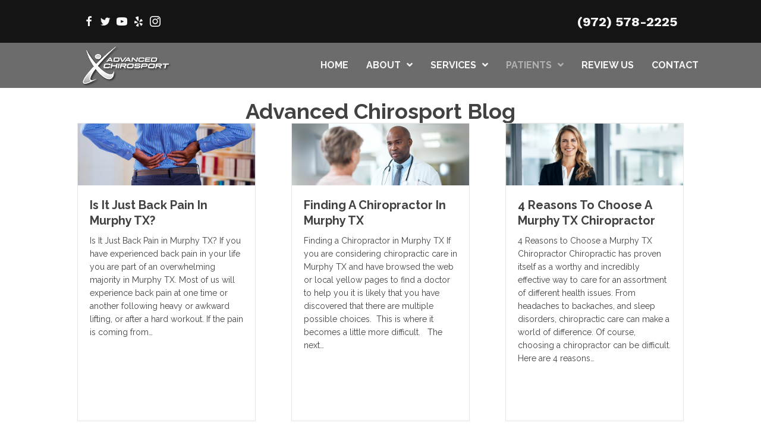

--- FILE ---
content_type: text/html; charset=UTF-8
request_url: https://www.advancedchirosport.com/blog/
body_size: 18287
content:
<!DOCTYPE html>
<html lang="en-US">
<head>
<meta charset="UTF-8" />
<meta name='viewport' content='width=device-width, initial-scale=1.0' />
<meta http-equiv='X-UA-Compatible' content='IE=edge' />
<link rel="profile" href="https://gmpg.org/xfn/11" />
<meta name='robots' content='index, follow, max-image-preview:large, max-snippet:-1, max-video-preview:-1' />
	<style>img:is([sizes="auto" i], [sizes^="auto," i]) { contain-intrinsic-size: 3000px 1500px }</style>
	
	<!-- This site is optimized with the Yoast SEO plugin v26.7 - https://yoast.com/wordpress/plugins/seo/ -->
	<title>The Advanced Chirosport Blog</title>
	<meta name="description" content="If you are looking for current information from a Murphy TX chiropractor, check out our blog or give us a call." />
	<link rel="canonical" href="https://www.advancedchirosport.com/blog/" />
	<meta property="og:locale" content="en_US" />
	<meta property="og:type" content="article" />
	<meta property="og:title" content="The Advanced Chirosport Blog" />
	<meta property="og:description" content="If you are looking for current information from a Murphy TX chiropractor, check out our blog or give us a call." />
	<meta property="og:url" content="https://www.advancedchirosport.com/blog/" />
	<meta property="og:site_name" content="Advanced Chirosport" />
	<meta property="article:modified_time" content="2025-09-23T17:51:03+00:00" />
	<meta name="twitter:card" content="summary_large_image" />
	<meta name="twitter:label1" content="Est. reading time" />
	<meta name="twitter:data1" content="5 minutes" />
	<script type="application/ld+json" class="yoast-schema-graph">{"@context":"https://schema.org","@graph":[{"@type":"WebPage","@id":"https://www.advancedchirosport.com/blog/","url":"https://www.advancedchirosport.com/blog/","name":"The Advanced Chirosport Blog","isPartOf":{"@id":"https://www.advancedchirosport.com/#website"},"datePublished":"2021-11-08T16:24:53+00:00","dateModified":"2025-09-23T17:51:03+00:00","description":"If you are looking for current information from a Murphy TX chiropractor, check out our blog or give us a call.","breadcrumb":{"@id":"https://www.advancedchirosport.com/blog/#breadcrumb"},"inLanguage":"en-US","potentialAction":[{"@type":"ReadAction","target":["https://www.advancedchirosport.com/blog/"]}]},{"@type":"BreadcrumbList","@id":"https://www.advancedchirosport.com/blog/#breadcrumb","itemListElement":[{"@type":"ListItem","position":1,"name":"Home","item":"https://www.advancedchirosport.com/"},{"@type":"ListItem","position":2,"name":"Blog"}]},{"@type":"WebSite","@id":"https://www.advancedchirosport.com/#website","url":"https://www.advancedchirosport.com/","name":"Advanced Chirosport","description":"Chiropractor in Murphy TX","potentialAction":[{"@type":"SearchAction","target":{"@type":"EntryPoint","urlTemplate":"https://www.advancedchirosport.com/?s={search_term_string}"},"query-input":{"@type":"PropertyValueSpecification","valueRequired":true,"valueName":"search_term_string"}}],"inLanguage":"en-US"}]}</script>
	<!-- / Yoast SEO plugin. -->


<link rel='dns-prefetch' href='//cdnjs.cloudflare.com' />
<link rel='dns-prefetch' href='//fonts.googleapis.com' />
<link href='https://fonts.gstatic.com' crossorigin rel='preconnect' />
<link rel="alternate" type="application/rss+xml" title="Advanced Chirosport &raquo; Feed" href="https://www.advancedchirosport.com/feed/" />
<link rel="preload" href="https://cdnjs.cloudflare.com/ajax/libs/foundicons/3.0.0/foundation-icons.woff" as="font" type="font/woff2" crossorigin="anonymous">
<link rel="preload" href="https://www.advancedchirosport.com/wp-content/plugins/bb-plugin/fonts/fontawesome/5.15.4/webfonts/fa-solid-900.woff2" as="font" type="font/woff2" crossorigin="anonymous">
<script>
window._wpemojiSettings = {"baseUrl":"https:\/\/s.w.org\/images\/core\/emoji\/16.0.1\/72x72\/","ext":".png","svgUrl":"https:\/\/s.w.org\/images\/core\/emoji\/16.0.1\/svg\/","svgExt":".svg","source":{"concatemoji":"https:\/\/www.advancedchirosport.com\/wp-includes\/js\/wp-emoji-release.min.js?ver=6.8.3"}};
/*! This file is auto-generated */
!function(s,n){var o,i,e;function c(e){try{var t={supportTests:e,timestamp:(new Date).valueOf()};sessionStorage.setItem(o,JSON.stringify(t))}catch(e){}}function p(e,t,n){e.clearRect(0,0,e.canvas.width,e.canvas.height),e.fillText(t,0,0);var t=new Uint32Array(e.getImageData(0,0,e.canvas.width,e.canvas.height).data),a=(e.clearRect(0,0,e.canvas.width,e.canvas.height),e.fillText(n,0,0),new Uint32Array(e.getImageData(0,0,e.canvas.width,e.canvas.height).data));return t.every(function(e,t){return e===a[t]})}function u(e,t){e.clearRect(0,0,e.canvas.width,e.canvas.height),e.fillText(t,0,0);for(var n=e.getImageData(16,16,1,1),a=0;a<n.data.length;a++)if(0!==n.data[a])return!1;return!0}function f(e,t,n,a){switch(t){case"flag":return n(e,"\ud83c\udff3\ufe0f\u200d\u26a7\ufe0f","\ud83c\udff3\ufe0f\u200b\u26a7\ufe0f")?!1:!n(e,"\ud83c\udde8\ud83c\uddf6","\ud83c\udde8\u200b\ud83c\uddf6")&&!n(e,"\ud83c\udff4\udb40\udc67\udb40\udc62\udb40\udc65\udb40\udc6e\udb40\udc67\udb40\udc7f","\ud83c\udff4\u200b\udb40\udc67\u200b\udb40\udc62\u200b\udb40\udc65\u200b\udb40\udc6e\u200b\udb40\udc67\u200b\udb40\udc7f");case"emoji":return!a(e,"\ud83e\udedf")}return!1}function g(e,t,n,a){var r="undefined"!=typeof WorkerGlobalScope&&self instanceof WorkerGlobalScope?new OffscreenCanvas(300,150):s.createElement("canvas"),o=r.getContext("2d",{willReadFrequently:!0}),i=(o.textBaseline="top",o.font="600 32px Arial",{});return e.forEach(function(e){i[e]=t(o,e,n,a)}),i}function t(e){var t=s.createElement("script");t.src=e,t.defer=!0,s.head.appendChild(t)}"undefined"!=typeof Promise&&(o="wpEmojiSettingsSupports",i=["flag","emoji"],n.supports={everything:!0,everythingExceptFlag:!0},e=new Promise(function(e){s.addEventListener("DOMContentLoaded",e,{once:!0})}),new Promise(function(t){var n=function(){try{var e=JSON.parse(sessionStorage.getItem(o));if("object"==typeof e&&"number"==typeof e.timestamp&&(new Date).valueOf()<e.timestamp+604800&&"object"==typeof e.supportTests)return e.supportTests}catch(e){}return null}();if(!n){if("undefined"!=typeof Worker&&"undefined"!=typeof OffscreenCanvas&&"undefined"!=typeof URL&&URL.createObjectURL&&"undefined"!=typeof Blob)try{var e="postMessage("+g.toString()+"("+[JSON.stringify(i),f.toString(),p.toString(),u.toString()].join(",")+"));",a=new Blob([e],{type:"text/javascript"}),r=new Worker(URL.createObjectURL(a),{name:"wpTestEmojiSupports"});return void(r.onmessage=function(e){c(n=e.data),r.terminate(),t(n)})}catch(e){}c(n=g(i,f,p,u))}t(n)}).then(function(e){for(var t in e)n.supports[t]=e[t],n.supports.everything=n.supports.everything&&n.supports[t],"flag"!==t&&(n.supports.everythingExceptFlag=n.supports.everythingExceptFlag&&n.supports[t]);n.supports.everythingExceptFlag=n.supports.everythingExceptFlag&&!n.supports.flag,n.DOMReady=!1,n.readyCallback=function(){n.DOMReady=!0}}).then(function(){return e}).then(function(){var e;n.supports.everything||(n.readyCallback(),(e=n.source||{}).concatemoji?t(e.concatemoji):e.wpemoji&&e.twemoji&&(t(e.twemoji),t(e.wpemoji)))}))}((window,document),window._wpemojiSettings);
</script>
<style id='wp-emoji-styles-inline-css'>

	img.wp-smiley, img.emoji {
		display: inline !important;
		border: none !important;
		box-shadow: none !important;
		height: 1em !important;
		width: 1em !important;
		margin: 0 0.07em !important;
		vertical-align: -0.1em !important;
		background: none !important;
		padding: 0 !important;
	}
</style>
<link rel='stylesheet' id='wp-block-library-css' href='https://www.advancedchirosport.com/wp-includes/css/dist/block-library/style.min.css?ver=6.8.3' media='all' />
<style id='wp-block-library-theme-inline-css'>
.wp-block-audio :where(figcaption){color:#555;font-size:13px;text-align:center}.is-dark-theme .wp-block-audio :where(figcaption){color:#ffffffa6}.wp-block-audio{margin:0 0 1em}.wp-block-code{border:1px solid #ccc;border-radius:4px;font-family:Menlo,Consolas,monaco,monospace;padding:.8em 1em}.wp-block-embed :where(figcaption){color:#555;font-size:13px;text-align:center}.is-dark-theme .wp-block-embed :where(figcaption){color:#ffffffa6}.wp-block-embed{margin:0 0 1em}.blocks-gallery-caption{color:#555;font-size:13px;text-align:center}.is-dark-theme .blocks-gallery-caption{color:#ffffffa6}:root :where(.wp-block-image figcaption){color:#555;font-size:13px;text-align:center}.is-dark-theme :root :where(.wp-block-image figcaption){color:#ffffffa6}.wp-block-image{margin:0 0 1em}.wp-block-pullquote{border-bottom:4px solid;border-top:4px solid;color:currentColor;margin-bottom:1.75em}.wp-block-pullquote cite,.wp-block-pullquote footer,.wp-block-pullquote__citation{color:currentColor;font-size:.8125em;font-style:normal;text-transform:uppercase}.wp-block-quote{border-left:.25em solid;margin:0 0 1.75em;padding-left:1em}.wp-block-quote cite,.wp-block-quote footer{color:currentColor;font-size:.8125em;font-style:normal;position:relative}.wp-block-quote:where(.has-text-align-right){border-left:none;border-right:.25em solid;padding-left:0;padding-right:1em}.wp-block-quote:where(.has-text-align-center){border:none;padding-left:0}.wp-block-quote.is-large,.wp-block-quote.is-style-large,.wp-block-quote:where(.is-style-plain){border:none}.wp-block-search .wp-block-search__label{font-weight:700}.wp-block-search__button{border:1px solid #ccc;padding:.375em .625em}:where(.wp-block-group.has-background){padding:1.25em 2.375em}.wp-block-separator.has-css-opacity{opacity:.4}.wp-block-separator{border:none;border-bottom:2px solid;margin-left:auto;margin-right:auto}.wp-block-separator.has-alpha-channel-opacity{opacity:1}.wp-block-separator:not(.is-style-wide):not(.is-style-dots){width:100px}.wp-block-separator.has-background:not(.is-style-dots){border-bottom:none;height:1px}.wp-block-separator.has-background:not(.is-style-wide):not(.is-style-dots){height:2px}.wp-block-table{margin:0 0 1em}.wp-block-table td,.wp-block-table th{word-break:normal}.wp-block-table :where(figcaption){color:#555;font-size:13px;text-align:center}.is-dark-theme .wp-block-table :where(figcaption){color:#ffffffa6}.wp-block-video :where(figcaption){color:#555;font-size:13px;text-align:center}.is-dark-theme .wp-block-video :where(figcaption){color:#ffffffa6}.wp-block-video{margin:0 0 1em}:root :where(.wp-block-template-part.has-background){margin-bottom:0;margin-top:0;padding:1.25em 2.375em}
</style>
<style id='classic-theme-styles-inline-css'>
/*! This file is auto-generated */
.wp-block-button__link{color:#fff;background-color:#32373c;border-radius:9999px;box-shadow:none;text-decoration:none;padding:calc(.667em + 2px) calc(1.333em + 2px);font-size:1.125em}.wp-block-file__button{background:#32373c;color:#fff;text-decoration:none}
</style>
<style id='global-styles-inline-css'>
:root{--wp--preset--aspect-ratio--square: 1;--wp--preset--aspect-ratio--4-3: 4/3;--wp--preset--aspect-ratio--3-4: 3/4;--wp--preset--aspect-ratio--3-2: 3/2;--wp--preset--aspect-ratio--2-3: 2/3;--wp--preset--aspect-ratio--16-9: 16/9;--wp--preset--aspect-ratio--9-16: 9/16;--wp--preset--color--black: #000000;--wp--preset--color--cyan-bluish-gray: #abb8c3;--wp--preset--color--white: #ffffff;--wp--preset--color--pale-pink: #f78da7;--wp--preset--color--vivid-red: #cf2e2e;--wp--preset--color--luminous-vivid-orange: #ff6900;--wp--preset--color--luminous-vivid-amber: #fcb900;--wp--preset--color--light-green-cyan: #7bdcb5;--wp--preset--color--vivid-green-cyan: #00d084;--wp--preset--color--pale-cyan-blue: #8ed1fc;--wp--preset--color--vivid-cyan-blue: #0693e3;--wp--preset--color--vivid-purple: #9b51e0;--wp--preset--color--fl-heading-text: #424242;--wp--preset--color--fl-body-bg: #ffffff;--wp--preset--color--fl-body-text: #424242;--wp--preset--color--fl-accent: #2d5f6e;--wp--preset--color--fl-accent-hover: #808080;--wp--preset--color--fl-topbar-bg: #808080;--wp--preset--color--fl-topbar-text: #808080;--wp--preset--color--fl-topbar-link: #808080;--wp--preset--color--fl-topbar-hover: #808080;--wp--preset--color--fl-header-bg: #808080;--wp--preset--color--fl-header-text: #808080;--wp--preset--color--fl-header-link: #808080;--wp--preset--color--fl-header-hover: #808080;--wp--preset--color--fl-nav-bg: #333333;--wp--preset--color--fl-nav-link: #ededed;--wp--preset--color--fl-nav-hover: #2d5f6e;--wp--preset--color--fl-content-bg: #ffffff;--wp--preset--color--fl-footer-widgets-bg: #808080;--wp--preset--color--fl-footer-widgets-text: #808080;--wp--preset--color--fl-footer-widgets-link: #808080;--wp--preset--color--fl-footer-widgets-hover: #808080;--wp--preset--color--fl-footer-bg: #808080;--wp--preset--color--fl-footer-text: #808080;--wp--preset--color--fl-footer-link: #808080;--wp--preset--color--fl-footer-hover: #808080;--wp--preset--gradient--vivid-cyan-blue-to-vivid-purple: linear-gradient(135deg,rgba(6,147,227,1) 0%,rgb(155,81,224) 100%);--wp--preset--gradient--light-green-cyan-to-vivid-green-cyan: linear-gradient(135deg,rgb(122,220,180) 0%,rgb(0,208,130) 100%);--wp--preset--gradient--luminous-vivid-amber-to-luminous-vivid-orange: linear-gradient(135deg,rgba(252,185,0,1) 0%,rgba(255,105,0,1) 100%);--wp--preset--gradient--luminous-vivid-orange-to-vivid-red: linear-gradient(135deg,rgba(255,105,0,1) 0%,rgb(207,46,46) 100%);--wp--preset--gradient--very-light-gray-to-cyan-bluish-gray: linear-gradient(135deg,rgb(238,238,238) 0%,rgb(169,184,195) 100%);--wp--preset--gradient--cool-to-warm-spectrum: linear-gradient(135deg,rgb(74,234,220) 0%,rgb(151,120,209) 20%,rgb(207,42,186) 40%,rgb(238,44,130) 60%,rgb(251,105,98) 80%,rgb(254,248,76) 100%);--wp--preset--gradient--blush-light-purple: linear-gradient(135deg,rgb(255,206,236) 0%,rgb(152,150,240) 100%);--wp--preset--gradient--blush-bordeaux: linear-gradient(135deg,rgb(254,205,165) 0%,rgb(254,45,45) 50%,rgb(107,0,62) 100%);--wp--preset--gradient--luminous-dusk: linear-gradient(135deg,rgb(255,203,112) 0%,rgb(199,81,192) 50%,rgb(65,88,208) 100%);--wp--preset--gradient--pale-ocean: linear-gradient(135deg,rgb(255,245,203) 0%,rgb(182,227,212) 50%,rgb(51,167,181) 100%);--wp--preset--gradient--electric-grass: linear-gradient(135deg,rgb(202,248,128) 0%,rgb(113,206,126) 100%);--wp--preset--gradient--midnight: linear-gradient(135deg,rgb(2,3,129) 0%,rgb(40,116,252) 100%);--wp--preset--font-size--small: 13px;--wp--preset--font-size--medium: 20px;--wp--preset--font-size--large: 36px;--wp--preset--font-size--x-large: 42px;--wp--preset--spacing--20: 0.44rem;--wp--preset--spacing--30: 0.67rem;--wp--preset--spacing--40: 1rem;--wp--preset--spacing--50: 1.5rem;--wp--preset--spacing--60: 2.25rem;--wp--preset--spacing--70: 3.38rem;--wp--preset--spacing--80: 5.06rem;--wp--preset--shadow--natural: 6px 6px 9px rgba(0, 0, 0, 0.2);--wp--preset--shadow--deep: 12px 12px 50px rgba(0, 0, 0, 0.4);--wp--preset--shadow--sharp: 6px 6px 0px rgba(0, 0, 0, 0.2);--wp--preset--shadow--outlined: 6px 6px 0px -3px rgba(255, 255, 255, 1), 6px 6px rgba(0, 0, 0, 1);--wp--preset--shadow--crisp: 6px 6px 0px rgba(0, 0, 0, 1);}:where(.is-layout-flex){gap: 0.5em;}:where(.is-layout-grid){gap: 0.5em;}body .is-layout-flex{display: flex;}.is-layout-flex{flex-wrap: wrap;align-items: center;}.is-layout-flex > :is(*, div){margin: 0;}body .is-layout-grid{display: grid;}.is-layout-grid > :is(*, div){margin: 0;}:where(.wp-block-columns.is-layout-flex){gap: 2em;}:where(.wp-block-columns.is-layout-grid){gap: 2em;}:where(.wp-block-post-template.is-layout-flex){gap: 1.25em;}:where(.wp-block-post-template.is-layout-grid){gap: 1.25em;}.has-black-color{color: var(--wp--preset--color--black) !important;}.has-cyan-bluish-gray-color{color: var(--wp--preset--color--cyan-bluish-gray) !important;}.has-white-color{color: var(--wp--preset--color--white) !important;}.has-pale-pink-color{color: var(--wp--preset--color--pale-pink) !important;}.has-vivid-red-color{color: var(--wp--preset--color--vivid-red) !important;}.has-luminous-vivid-orange-color{color: var(--wp--preset--color--luminous-vivid-orange) !important;}.has-luminous-vivid-amber-color{color: var(--wp--preset--color--luminous-vivid-amber) !important;}.has-light-green-cyan-color{color: var(--wp--preset--color--light-green-cyan) !important;}.has-vivid-green-cyan-color{color: var(--wp--preset--color--vivid-green-cyan) !important;}.has-pale-cyan-blue-color{color: var(--wp--preset--color--pale-cyan-blue) !important;}.has-vivid-cyan-blue-color{color: var(--wp--preset--color--vivid-cyan-blue) !important;}.has-vivid-purple-color{color: var(--wp--preset--color--vivid-purple) !important;}.has-black-background-color{background-color: var(--wp--preset--color--black) !important;}.has-cyan-bluish-gray-background-color{background-color: var(--wp--preset--color--cyan-bluish-gray) !important;}.has-white-background-color{background-color: var(--wp--preset--color--white) !important;}.has-pale-pink-background-color{background-color: var(--wp--preset--color--pale-pink) !important;}.has-vivid-red-background-color{background-color: var(--wp--preset--color--vivid-red) !important;}.has-luminous-vivid-orange-background-color{background-color: var(--wp--preset--color--luminous-vivid-orange) !important;}.has-luminous-vivid-amber-background-color{background-color: var(--wp--preset--color--luminous-vivid-amber) !important;}.has-light-green-cyan-background-color{background-color: var(--wp--preset--color--light-green-cyan) !important;}.has-vivid-green-cyan-background-color{background-color: var(--wp--preset--color--vivid-green-cyan) !important;}.has-pale-cyan-blue-background-color{background-color: var(--wp--preset--color--pale-cyan-blue) !important;}.has-vivid-cyan-blue-background-color{background-color: var(--wp--preset--color--vivid-cyan-blue) !important;}.has-vivid-purple-background-color{background-color: var(--wp--preset--color--vivid-purple) !important;}.has-black-border-color{border-color: var(--wp--preset--color--black) !important;}.has-cyan-bluish-gray-border-color{border-color: var(--wp--preset--color--cyan-bluish-gray) !important;}.has-white-border-color{border-color: var(--wp--preset--color--white) !important;}.has-pale-pink-border-color{border-color: var(--wp--preset--color--pale-pink) !important;}.has-vivid-red-border-color{border-color: var(--wp--preset--color--vivid-red) !important;}.has-luminous-vivid-orange-border-color{border-color: var(--wp--preset--color--luminous-vivid-orange) !important;}.has-luminous-vivid-amber-border-color{border-color: var(--wp--preset--color--luminous-vivid-amber) !important;}.has-light-green-cyan-border-color{border-color: var(--wp--preset--color--light-green-cyan) !important;}.has-vivid-green-cyan-border-color{border-color: var(--wp--preset--color--vivid-green-cyan) !important;}.has-pale-cyan-blue-border-color{border-color: var(--wp--preset--color--pale-cyan-blue) !important;}.has-vivid-cyan-blue-border-color{border-color: var(--wp--preset--color--vivid-cyan-blue) !important;}.has-vivid-purple-border-color{border-color: var(--wp--preset--color--vivid-purple) !important;}.has-vivid-cyan-blue-to-vivid-purple-gradient-background{background: var(--wp--preset--gradient--vivid-cyan-blue-to-vivid-purple) !important;}.has-light-green-cyan-to-vivid-green-cyan-gradient-background{background: var(--wp--preset--gradient--light-green-cyan-to-vivid-green-cyan) !important;}.has-luminous-vivid-amber-to-luminous-vivid-orange-gradient-background{background: var(--wp--preset--gradient--luminous-vivid-amber-to-luminous-vivid-orange) !important;}.has-luminous-vivid-orange-to-vivid-red-gradient-background{background: var(--wp--preset--gradient--luminous-vivid-orange-to-vivid-red) !important;}.has-very-light-gray-to-cyan-bluish-gray-gradient-background{background: var(--wp--preset--gradient--very-light-gray-to-cyan-bluish-gray) !important;}.has-cool-to-warm-spectrum-gradient-background{background: var(--wp--preset--gradient--cool-to-warm-spectrum) !important;}.has-blush-light-purple-gradient-background{background: var(--wp--preset--gradient--blush-light-purple) !important;}.has-blush-bordeaux-gradient-background{background: var(--wp--preset--gradient--blush-bordeaux) !important;}.has-luminous-dusk-gradient-background{background: var(--wp--preset--gradient--luminous-dusk) !important;}.has-pale-ocean-gradient-background{background: var(--wp--preset--gradient--pale-ocean) !important;}.has-electric-grass-gradient-background{background: var(--wp--preset--gradient--electric-grass) !important;}.has-midnight-gradient-background{background: var(--wp--preset--gradient--midnight) !important;}.has-small-font-size{font-size: var(--wp--preset--font-size--small) !important;}.has-medium-font-size{font-size: var(--wp--preset--font-size--medium) !important;}.has-large-font-size{font-size: var(--wp--preset--font-size--large) !important;}.has-x-large-font-size{font-size: var(--wp--preset--font-size--x-large) !important;}
:where(.wp-block-post-template.is-layout-flex){gap: 1.25em;}:where(.wp-block-post-template.is-layout-grid){gap: 1.25em;}
:where(.wp-block-columns.is-layout-flex){gap: 2em;}:where(.wp-block-columns.is-layout-grid){gap: 2em;}
:root :where(.wp-block-pullquote){font-size: 1.5em;line-height: 1.6;}
</style>
<link rel='stylesheet' id='fl-builder-layout-32-css' href='https://www.advancedchirosport.com/wp-content/uploads/bb-plugin/cache/32-layout.css?ver=7135724078a1688dc6a70f44f4dfd39d' media='all' />
<link rel='stylesheet' id='ultimate-icons-css' href='https://www.advancedchirosport.com/wp-content/uploads/bb-plugin/icons/ultimate-icons/style.css?ver=2.10.0.5' media='all' />
<link rel='stylesheet' id='foundation-icons-css' href='https://cdnjs.cloudflare.com/ajax/libs/foundicons/3.0.0/foundation-icons.css?ver=2.10.0.5' media='all' />
<link rel='stylesheet' id='font-awesome-5-css' href='https://www.advancedchirosport.com/wp-content/plugins/bb-plugin/fonts/fontawesome/5.15.4/css/all.min.css?ver=2.10.0.5' media='all' />
<link rel='stylesheet' id='fl-builder-layout-bundle-9b71fb9608aead98b09afae6688f18c4-css' href='https://www.advancedchirosport.com/wp-content/uploads/bb-plugin/cache/9b71fb9608aead98b09afae6688f18c4-layout-bundle.css?ver=2.10.0.5-1.5.2.1' media='all' />
<link rel='stylesheet' id='bootstrap-css' href='https://www.advancedchirosport.com/wp-content/themes/bb-theme/css/bootstrap.min.css?ver=1.7.19' media='all' />
<link rel='stylesheet' id='fl-automator-skin-css' href='https://www.advancedchirosport.com/wp-content/uploads/bb-theme/skin-692d6f54ebc43.css?ver=1.7.19' media='all' />
<link rel='stylesheet' id='fl-child-theme-css' href='https://www.advancedchirosport.com/wp-content/themes/bb-theme-child/style.css?ver=6.8.3' media='all' />
<link rel='stylesheet' id='pp-animate-css' href='https://www.advancedchirosport.com/wp-content/plugins/bbpowerpack/assets/css/animate.min.css?ver=3.5.1' media='all' />
<link rel='stylesheet' id='fl-builder-google-fonts-8c86e606e0bc52c87d9fd43d63497dec-css' href='//fonts.googleapis.com/css?family=Raleway%3A700%2C400%2C500%2C300%2C600%7CWork+Sans%3A700%7COswald%3A600%2C700&#038;ver=6.8.3' media='all' />
<script src="https://www.advancedchirosport.com/wp-includes/js/jquery/jquery.min.js?ver=3.7.1" id="jquery-core-js"></script>
<script src="https://www.advancedchirosport.com/wp-includes/js/jquery/jquery-migrate.min.js?ver=3.4.1" id="jquery-migrate-js"></script>
<link rel="https://api.w.org/" href="https://www.advancedchirosport.com/wp-json/" /><link rel="alternate" title="JSON" type="application/json" href="https://www.advancedchirosport.com/wp-json/wp/v2/pages/32" /><link rel="EditURI" type="application/rsd+xml" title="RSD" href="https://www.advancedchirosport.com/xmlrpc.php?rsd" />
<meta name="generator" content="WordPress 6.8.3" />
<link rel='shortlink' href='https://www.advancedchirosport.com/?p=32' />
<link rel="alternate" title="oEmbed (JSON)" type="application/json+oembed" href="https://www.advancedchirosport.com/wp-json/oembed/1.0/embed?url=https%3A%2F%2Fwww.advancedchirosport.com%2Fblog%2F" />
<link rel="alternate" title="oEmbed (XML)" type="text/xml+oembed" href="https://www.advancedchirosport.com/wp-json/oembed/1.0/embed?url=https%3A%2F%2Fwww.advancedchirosport.com%2Fblog%2F&#038;format=xml" />
		<script>
			var bb_powerpack = {
				version: '2.40.10',
				getAjaxUrl: function() { return atob( 'aHR0cHM6Ly93d3cuYWR2YW5jZWRjaGlyb3Nwb3J0LmNvbS93cC1hZG1pbi9hZG1pbi1hamF4LnBocA==' ); },
				callback: function() {},
				mapMarkerData: {},
				post_id: '32',
				search_term: '',
				current_page: 'https://www.advancedchirosport.com/blog/',
				conditionals: {
					is_front_page: false,
					is_home: false,
					is_archive: false,
					current_post_type: '',
					is_tax: false,
										is_author: false,
					current_author: false,
					is_search: false,
									}
			};
		</script>
		<link rel="icon" href="https://www.advancedchirosport.com/wp-content/uploads/2025/09/Chiropractic-Murphy-TX-Advanced-Chirosport-Favicon-Logo.webp" sizes="32x32" />
<link rel="icon" href="https://www.advancedchirosport.com/wp-content/uploads/2025/09/Chiropractic-Murphy-TX-Advanced-Chirosport-Favicon-Logo.webp" sizes="192x192" />
<link rel="apple-touch-icon" href="https://www.advancedchirosport.com/wp-content/uploads/2025/09/Chiropractic-Murphy-TX-Advanced-Chirosport-Favicon-Logo.webp" />
<meta name="msapplication-TileImage" content="https://www.advancedchirosport.com/wp-content/uploads/2025/09/Chiropractic-Murphy-TX-Advanced-Chirosport-Favicon-Logo.webp" />
		<style id="wp-custom-css">
			/* One01 */
@media (max-width: 767px) {
.fl-builder-content .one01_top_background  > .fl-row-content-wrap  {
    background-image:url(https://www.chiro.inceptionimages.com/wp-content/uploads/2017/04/kombu-internal-header-background.jpg);
      background-repeat: no-repeat;
      background-size: cover;
  }
}
@media (max-width: 767px) {
  .fl-builder-content .one01_footer_bk  > .fl-row-content-wrap  {
    background-image:url(https://www.chiro.inceptionimages.com/wp-content/uploads/2017/04/kombu-internal-header-background.jpg);
      background-repeat: no-repeat;
      background-size: cover;
  }
  .fl-builder-content .one01_footer_bk .fl-row-bg-photo {
      display: none;
      visibility: hidden;
  }
}


/* Aussie */
@media only screen and (max-width: 920px) {
  .heropic {
    display: none;
	}
.fl-builder-content .aussie-top-bar > .fl-row-content-wrap  {
	background-image: none;
}
.aussie-phonesocial-background{
	background-color: black;
}
}

/* A-Change background image on mobile view*/
@media (max-width: 767px) {
  .fl-builder-content .aussie-mslider  > .fl-row-content-wrap  {
    background-image:url(https://www.chiro.inceptionimages.com/wp-content/uploads/2018/05/mother_and_daughter_waiting_for_chriopractic_care.jpg);
      background-repeat: no-repeat;
      background-size: cover;
  }
  .fl-builder-content .aussie-mslider .fl-bg-slideshow {
      display: none;
      visibility: hidden;
  }
}

/* Danni */
/* A-Change background image on mobile view*/
@media (max-width: 767px) {
  .fl-builder-content .danni-mslider  > .fl-row-content-wrap  {
    background-image:url(https://www.chiro.inceptionimages.com/wp-content/uploads/2017/02/33neckpainbackground-1024x768.png);
      background-repeat: no-repeat;
      background-size: cover;
  }
  .fl-builder-content .danni-mslider .fl-bg-slideshow {
      display: none;
      visibility: hidden;
  }
}

@media (max-width: 767px) {
  .fl-builder-content .danni_footer_bk  > .fl-row-content-wrap  {
    background-image:url(https://www.chiro.inceptionimages.com/wp-content/uploads/2018/06/mobile_footer_gray_background.jpg);
      background-repeat: no-repeat;
      background-size: cover;
  }
  .fl-builder-content .danni_footer_bk .fl-row-bg-photo {
      display: none;
      visibility: hidden;
  }
}

/* Danni-I */
/* A-Change background image on mobile view*/
@media (max-width: 800px) {
  .fl-builder-content .danni-mslider  > .fl-row-content-wrap  {
    background-image:url(https://www.chiro.inceptionimages.com/wp-content/uploads/2019/01/dark-textured-background-vertical.jpg);
      background-repeat: no-repeat;
      background-size: cover;
  }
  .fl-builder-content .danni-mslider .fl-bg-video {
      display: none;
      visibility: hidden;
  }
}

/* Falcon */
@media (max-width: 767px) {
.fl-builder-content .falcon_footer_bk  > .fl-row-content-wrap  {
    background-image:url(https://www.chiro.inceptionimages.com/wp-content/uploads/2018/06/mobile_footer_gray_background.jpg);
      background-repeat: no-repeat;
      background-size: cover;
  }
  .fl-builder-content .falcon_footer_bk .fl-row-bg-photo {
      display: none;
      visibility: hidden;
  }
}

/* Fish */
@media (max-width: 767px) {
.fl-builder-content .fish_footer_bk  > .fl-row-content-wrap  {
    background-image:url(https://www.chiro.inceptionimages.com/wp-content/uploads/2018/06/mobile_footer_gray_background.jpg);
      background-repeat: no-repeat;
      background-size: cover;
  }
  .fl-builder-content .fish_footer_bk .fl-row-bg-photo {
      display: none;
      visibility: hidden;
  }
}

/* Kombu */
@media (max-width: 767px) {
.fl-builder-content .kombu_top_background  > .fl-row-content-wrap  {
    background-image:url(https://www.chiro.inceptionimages.com/wp-content/uploads/2017/04/kombu-internal-header-background.jpg);
      background-repeat: no-repeat;
      background-size: cover;
  }
}

/* Ava */
@media only screen and (max-width: 1250px) {
  div#ava-lady .fl-row-content-wrap {
    background-image: none;
  }
}

/* Tetra Video CSS */
.header-unit {
    height: 500px;
    position: relative;
}
#video-container {
    position: absolute;
}
#video-container {
    top:0%;
    left:0%;
    height:100%;
    width:100%;
    overflow: hidden;
}
video {
    position:absolute;
}

video.fillWidth {
    height: 120%;
}


/* Vero */
@media only screen and (max-width: 1025px) {
.fl-builder-content .vero-top-bar > .fl-row-content-wrap  {
	background-image: none;
}
}

/* Prism change background image on mobile view*/
@media (max-width: 767px) {
  .fl-builder-content .mobile-image  > .fl-row-content-wrap  {
    background-image:url(https://www.chiro.inceptionimages.com/wp-content/uploads/2020/04/Hikers-at-Sunrise-Mobile.jpg);
      background-repeat: no-repeat;
      background-size: cover;
  }
  .fl-builder-content .mobile-image .fl-bg-slideshow {
      display: none;
      visibility: hidden;
  }
}
	
/* Zoom in on hover - Monet */
.hover-zoom-in .fl-photo-content {
  overflow: hidden;
}
.hover-zoom-in .fl-photo-content .fl-photo-img {
  -webkit-transition: 0.3s ease-in-out;
          transition: 0.3s ease-in-out;
  will-change: transform;
}
.hover-zoom-in .fl-photo-content .fl-photo-img:hover {
  -webkit-transition: 0.3s ease-in-out;
          transition: 0.3s ease-in-out;
  -webkit-transform: scale(1.1);
          transform: scale(1.1);
}

/* Remove Row Shapes Tablet-Mobile */
@media only screen and (max-width: 1250px) {
  div#row-shape .fl-builder-shape-layer {
    display:none;
}
}

/*Remove Post Title*/
.fl-post-title {
	display: none;
}

/*Push Object To Front */
.front {
    z-index:9000;
    position:relative;
}

/*Push Object To Front Level 1 */
.front1 {
    z-index:9000;
    position:relative;
}

/*Push Object To Front Level 2 */
.front2 {
    z-index:8000;
    position:relative;
}

/*Push Object To Front Level 3 */
.front3 {
    z-index:7000;
    position:relative;
}

/*Push Object To Front Level 4 */
.front4 {
    z-index:6000;
    position:relative;
}

/*Push Object To Front Level 5 */
.front5 {
    z-index:5000;
    position:relative;
}

/*Grayscale Google Map
.map {
    -webkit-filter: grayscale(100%);
       -moz-filter: grayscale(100%);
        -ms-filter: grayscale(100%);
         -o-filter: grayscale(100%);
            filter: grayscale(100%);
}*/


/* Remove Photo on Mobile */ 
@media only screen and (max-width: 767px) { 
.bg-color-mobile .fl-row-content-wrap{background-image:none;} 
} 

/* Freedom Define the base styling for the image */
.img-lift {
  position: relative;
  z-index: 1;
  overflow: visible; /* This is important for the lifting effect */
  transition: transform 0.3s ease-in-out;
  width: 100%;
  height: auto;
}

/* Freedom Define the hover effect */
.img-lift:hover {
  z-index: 9000;
  transform: scale(1.1); /* Enlarge the image by 10% on hover */
}

 

/* Freedom Linear Gradient For Row*/
.linear-gradient div.fl-row-content-wrap
{
  height: 100%;
  background-color: #536d92;
  background-image:
    linear-gradient(
      to right, 
      #aebcd1, 
      #536d92, 
      #aebcd1
    );
}

 

/* Freedom change background image on mobile view*/
@media (max-width: 767px) {
  .fl-builder-content .mobile-image2  > .fl-row-content-wrap  {
    background-image:url(https://www.chiro.inceptionimages.com/wp-content/uploads/2023/09/Chiropractic-Care-For-Hikers-Freedom-HPH-Mobile.webp);
      background-repeat: no-repeat;
      background-size: cover;
  }
  .fl-builder-content .mobile-image2 .fl-bg-slideshow {
      display: none;
      visibility: hidden;
  }
}

/* Remove Photo on IPad and Mobile */ 
@media only screen and (max-width: 768px) { 
.bg-color-ipadmobile .fl-row-content-wrap{background-image:none;} 
}

/* Initially Hide Scrolling Row */
#scroll-row {
    display: none;
}		</style>
		<!-- Google Tag Manager -->
<script>(function(w,d,s,l,i){w[l]=w[l]||[];w[l].push({'gtm.start':
new Date().getTime(),event:'gtm.js'});var f=d.getElementsByTagName(s)[0],
j=d.createElement(s),dl=l!='dataLayer'?'&l='+l:'';j.async=true;j.src=
'https://www.googletagmanager.com/gtm.js?id='+i+dl;f.parentNode.insertBefore(j,f);
})(window,document,'script','dataLayer','**GOOGLETAGMANAGER**');</script>
<!-- End Google Tag Manager -->

<meta name="msvalidate.01" content="ABF5158C45FB8D9BEB0E4A91422C7C06" />
</head>
<body class="wp-singular page-template-default page page-id-32 wp-theme-bb-theme wp-child-theme-bb-theme-child fl-builder fl-builder-2-10-0-5 fl-themer-1-5-2-1 fl-theme-1-7-19 fl-no-js fl-theme-builder-footer fl-theme-builder-footer-global-footer fl-theme-builder-header fl-theme-builder-header-global-header fl-theme-builder-part fl-theme-builder-part-h-card fl-framework-bootstrap fl-preset-default fl-full-width fl-scroll-to-top" itemscope="itemscope" itemtype="https://schema.org/WebPage">
<!-- Google Tag Manager (noscript) -->
<noscript><iframe src="https://www.googletagmanager.com/ns.html?id=**GOOGLETAGMANAGER**"
height="0" width="0" style="display:none;visibility:hidden"></iframe></noscript>
<!-- End Google Tag Manager (noscript) --><a aria-label="Skip to content" class="fl-screen-reader-text" href="#fl-main-content">Skip to content</a><div class="fl-page">
	<header class="fl-builder-content fl-builder-content-14842 fl-builder-global-templates-locked" data-post-id="14842" data-type="header" data-sticky="1" data-sticky-on="all" data-sticky-breakpoint="medium" data-shrink="0" data-overlay="1" data-overlay-bg="default" data-shrink-image-height="50px" role="banner" itemscope="itemscope" itemtype="http://schema.org/WPHeader"><div id="scroll-row" class="fl-row fl-row-full-width fl-row-bg-color fl-node-5cbb881b17c33 fl-row-default-height fl-row-align-center" data-node="5cbb881b17c33">
	<div class="fl-row-content-wrap">
		<div class="uabb-row-separator uabb-top-row-separator" >
</div>
						<div class="fl-row-content fl-row-fixed-width fl-node-content">
		
<div class="fl-col-group fl-node-5cbb881b17f34 fl-col-group-equal-height fl-col-group-align-center" data-node="5cbb881b17f34">
			<div class="fl-col fl-node-5cbb881b17f6f fl-col-bg-color fl-col-small fl-col-small-full-width fl-visible-desktop fl-visible-large" data-node="5cbb881b17f6f">
	<div class="fl-col-content fl-node-content"><div class="fl-module fl-module-photo fl-node-5cbb881b17fa7" data-node="5cbb881b17fa7">
	<div class="fl-module-content fl-node-content">
		<div role="figure" class="fl-photo fl-photo-align-center" itemscope itemtype="https://schema.org/ImageObject">
	<div class="fl-photo-content fl-photo-img-webp">
				<a href="/" target="_self" itemprop="url">
				<img loading="lazy" decoding="async" class="fl-photo-img wp-image-16481 size-full" src="https://www.advancedchirosport.com/wp-content/uploads/2025/09/Chiropractic-Murphy-TX-Advanced-Chirosport-Scrolling-Logo.webp" alt="Advanced Chirosport Logo Small Version" height="60" width="160" title="Chiropractic Murphy TX Advanced Chirosport Scrolling Logo"  data-no-lazy="1" itemprop="image" />
				</a>
					</div>
	</div>
	</div>
</div>
</div>
</div>
			<div class="fl-col fl-node-5cbb881b17fdf fl-col-bg-color fl-col-small fl-col-small-full-width" data-node="5cbb881b17fdf">
	<div class="fl-col-content fl-node-content"><div class="fl-module fl-module-rich-text fl-node-5cbbb99141410" data-node="5cbbb99141410">
	<div class="fl-module-content fl-node-content">
		<div class="fl-rich-text">
	<p>There is <strong>No Risk</strong> to see what we can do for you</p>
</div>
	</div>
</div>
</div>
</div>
			<div class="fl-col fl-node-5cbb881b18058 fl-col-bg-color fl-col-small fl-col-small-full-width" data-node="5cbb881b18058">
	<div class="fl-col-content fl-node-content"><div class="fl-module fl-module-button fl-node-5cbbb96f8eed8" data-node="5cbbb96f8eed8">
	<div class="fl-module-content fl-node-content">
		<div class="fl-button-wrap fl-button-width-auto fl-button-right fl-button-has-icon">
			<a href="/schedule/"  target="_self"  class="fl-button" >
					<i class="fl-button-icon fl-button-icon-before ua-icon ua-icon-chevron-thin-right" aria-hidden="true"></i>
						<span class="fl-button-text">Schedule An Appointment</span>
					</a>
</div>
	</div>
</div>
</div>
</div>
	</div>
		</div>
	</div>
</div>
</header><div class="uabb-js-breakpoint" style="display: none;"></div><div class="fl-builder-content fl-builder-content-14843 fl-builder-global-templates-locked" data-post-id="14843" data-type="part"><div class="fl-row fl-row-full-width fl-row-bg-color fl-node-5abvfsc9gjdt fl-row-default-height fl-row-align-center front" data-node="5abvfsc9gjdt">
	<div class="fl-row-content-wrap">
		<div class="uabb-row-separator uabb-top-row-separator" >
</div>
						<div class="fl-row-content fl-row-fixed-width fl-node-content">
		
<div class="fl-col-group fl-node-w13nfledt6yi fl-col-group-equal-height fl-col-group-align-center fl-col-group-custom-width" data-node="w13nfledt6yi">
			<div class="fl-col fl-node-txc62w0dpeuo fl-col-bg-color fl-col-small fl-col-small-full-width" data-node="txc62w0dpeuo">
	<div class="fl-col-content fl-node-content"><div class="fl-module fl-module-advanced-icon fl-node-sv2781ezlynq" data-node="sv2781ezlynq">
	<div class="fl-module-content fl-node-content">
		
<div class="uabb-module-content adv-icon-wrap adv-icon-horizontal adv-icon-left">
<a class="adv-icon-link adv-icon-1" href="https://www.facebook.com/AdvancedChirosport/" target="_blank" rel="noopener nofollow" aria-label="Go to https://www.facebook.com/AdvancedChirosport/"><div class="uabb-module-content uabb-imgicon-wrap">				<span class="uabb-icon-wrap">
			<span class="uabb-icon">
			<i class="ua-icon ua-icon-facebook22" aria-hidden="true"></i>
			</span>
		</span>
	
		</div></a><a class="adv-icon-link adv-icon-2" href="https://twitter.com/AdvChiroMurphy/" target="_blank" rel="noopener nofollow" aria-label="Go to https://twitter.com/AdvChiroMurphy/"><div class="uabb-module-content uabb-imgicon-wrap">				<span class="uabb-icon-wrap">
			<span class="uabb-icon">
			<i class="ua-icon ua-icon-twitter2" aria-hidden="true"></i>
			</span>
		</span>
	
		</div></a><a class="adv-icon-link adv-icon-3" href="https://www.youtube.com/@AdvancedChirosport/videos/" target="_blank" rel="noopener nofollow" aria-label="Go to https://www.youtube.com/@AdvancedChirosport/videos/"><div class="uabb-module-content uabb-imgicon-wrap">				<span class="uabb-icon-wrap">
			<span class="uabb-icon">
			<i class="ua-icon ua-icon-youtube" aria-hidden="true"></i>
			</span>
		</span>
	
		</div></a><a class="adv-icon-link adv-icon-4" href="https://www.yelp.com/biz/advanced-chirosport-murphy/" target="_blank" rel="noopener nofollow" aria-label="Go to https://www.yelp.com/biz/advanced-chirosport-murphy/"><div class="uabb-module-content uabb-imgicon-wrap">				<span class="uabb-icon-wrap">
			<span class="uabb-icon">
			<i class="ua-icon ua-icon-yelp" aria-hidden="true"></i>
			</span>
		</span>
	
		</div></a><a class="adv-icon-link adv-icon-5" href="https://www.instagram.com/advanced_chirosport/" target="_blank" rel="noopener nofollow" aria-label="Go to https://www.instagram.com/advanced_chirosport/"><div class="uabb-module-content uabb-imgicon-wrap">				<span class="uabb-icon-wrap">
			<span class="uabb-icon">
			<i class="ua-icon ua-icon-instagram" aria-hidden="true"></i>
			</span>
		</span>
	
		</div></a></div>
	</div>
</div>
</div>
</div>
			<div class="fl-col fl-node-ijzyvw5flxs6 fl-col-bg-color fl-col-small fl-col-small-full-width fl-col-small-custom-width" data-node="ijzyvw5flxs6">
	<div class="fl-col-content fl-node-content"><div class="fl-module fl-module-info-box fl-node-el56wy2mbhfu" data-node="el56wy2mbhfu">
	<div class="fl-module-content fl-node-content">
		<div class="uabb-module-content uabb-infobox infobox-right infobox-responsive-center ">
	<div class="uabb-infobox-left-right-wrap">
	<div class="uabb-infobox-content">
			<div class='uabb-infobox-title-wrap'></div>			<div class="uabb-infobox-text-wrap">
				<div class="uabb-infobox-text uabb-text-editor"></div><a href="tel:9725782225" target="_self"  class="uabb-infobox-cta-link">(972) 578-2225</a>			</div>
						</div>	</div>
</div>
	</div>
</div>
</div>
</div>
	</div>
		</div>
	</div>
</div>
<div class="fl-row fl-row-full-width fl-row-bg-color fl-node-lw34qe1ynduo fl-row-default-height fl-row-align-center" data-node="lw34qe1ynduo">
	<div class="fl-row-content-wrap">
		<div class="uabb-row-separator uabb-top-row-separator" >
</div>
						<div class="fl-row-content fl-row-fixed-width fl-node-content">
		
<div class="fl-col-group fl-node-2kms89ivwelg fl-col-group-equal-height fl-col-group-align-center fl-col-group-custom-width" data-node="2kms89ivwelg">
			<div class="fl-col fl-node-1lvtj49r63dq fl-col-bg-color fl-col-small fl-col-small-full-width fl-col-small-custom-width" data-node="1lvtj49r63dq">
	<div class="fl-col-content fl-node-content"><div class="fl-module fl-module-photo fl-node-94ojfb3ruw0i" data-node="94ojfb3ruw0i">
	<div class="fl-module-content fl-node-content">
		<div role="figure" class="fl-photo fl-photo-align-center" itemscope itemtype="https://schema.org/ImageObject">
	<div class="fl-photo-content fl-photo-img-webp">
				<a href="/" target="_self" itemprop="url">
				<img loading="lazy" decoding="async" class="fl-photo-img wp-image-16482 size-full" src="https://www.advancedchirosport.com/wp-content/uploads/2025/09/Chiropractic-Murphy-TX-Advanced-Chirosport-Header-Logo.webp" alt="Advanced Chirosport Logo White Version" height="71" width="209" title="Chiropractic Murphy TX Advanced Chirosport Header Logo"  itemprop="image" />
				</a>
					</div>
	</div>
	</div>
</div>
</div>
</div>
			<div class="fl-col fl-node-89knlmyqs3ad fl-col-bg-color fl-col-small-custom-width" data-node="89knlmyqs3ad">
	<div class="fl-col-content fl-node-content"><div class="fl-module fl-module-uabb-advanced-menu fl-node-2rw0esykp14j fl-visible-desktop fl-visible-large" data-node="2rw0esykp14j">
	<div class="fl-module-content fl-node-content">
			<div class="uabb-creative-menu
	 uabb-creative-menu-accordion-collapse	uabb-menu-default">
		<div class="uabb-creative-menu-mobile-toggle-container"><div class="uabb-creative-menu-mobile-toggle text" tabindex="0"><span class="uabb-creative-menu-mobile-toggle-label">Menu</span></div></div>			<div class="uabb-clear"></div>
					<ul id="menu-main-menu" class="menu uabb-creative-menu-horizontal uabb-toggle-arrows"><li id="menu-item-9689" class="menu-item menu-item-type-custom menu-item-object-custom uabb-creative-menu uabb-cm-style"><a href="/"><span class="menu-item-text">Home</span></a></li>
<li id="menu-item-8830" class="menu-item menu-item-type-custom menu-item-object-custom menu-item-has-children uabb-has-submenu uabb-creative-menu uabb-cm-style" aria-haspopup="true"><div class="uabb-has-submenu-container"><a><span class="menu-item-text">About<span class="uabb-menu-toggle"></span></span></a></div>
<ul class="sub-menu">
	<li id="menu-item-8831" class="menu-item menu-item-type-custom menu-item-object-custom uabb-creative-menu uabb-cm-style"><a href="/us/"><span class="menu-item-text">Meet the Team</span></a></li>
	<li id="menu-item-8832" class="menu-item menu-item-type-custom menu-item-object-custom uabb-creative-menu uabb-cm-style"><a href="/testimonials/"><span class="menu-item-text">Testimonials</span></a></li>
	<li id="menu-item-8833" class="menu-item menu-item-type-custom menu-item-object-custom uabb-creative-menu uabb-cm-style"><a href="/office-tour/"><span class="menu-item-text">Office Tour</span></a></li>
</ul>
</li>
<li id="menu-item-16565" class="menu-item menu-item-type-custom menu-item-object-custom menu-item-has-children uabb-has-submenu uabb-creative-menu uabb-cm-style" aria-haspopup="true"><div class="uabb-has-submenu-container"><a><span class="menu-item-text">Services<span class="uabb-menu-toggle"></span></span></a></div>
<ul class="sub-menu">
	<li id="menu-item-9497" class="menu-item menu-item-type-custom menu-item-object-custom menu-item-has-children uabb-has-submenu uabb-creative-menu uabb-cm-style" aria-haspopup="true"><div class="uabb-has-submenu-container"><a><span class="menu-item-text">Chiropractic Care<span class="uabb-menu-toggle"></span></span></a></div>
	<ul class="sub-menu">
		<li id="menu-item-8838" class="menu-item menu-item-type-custom menu-item-object-custom menu-item-has-children uabb-has-submenu uabb-creative-menu uabb-cm-style" aria-haspopup="true"><div class="uabb-has-submenu-container"><a><span class="menu-item-text">Spine Related<span class="uabb-menu-toggle"></span></span></a></div>
		<ul class="sub-menu">
			<li id="menu-item-8839" class="menu-item menu-item-type-custom menu-item-object-custom uabb-creative-menu uabb-cm-style"><a href="/back-pain/"><span class="menu-item-text">Back Pain</span></a></li>
			<li id="menu-item-8840" class="menu-item menu-item-type-custom menu-item-object-custom uabb-creative-menu uabb-cm-style"><a href="/headaches-migraines/"><span class="menu-item-text">Headaches &#038; Migraines</span></a></li>
			<li id="menu-item-8841" class="menu-item menu-item-type-custom menu-item-object-custom uabb-creative-menu uabb-cm-style"><a href="/neck-pain/"><span class="menu-item-text">Neck Pain</span></a></li>
			<li id="menu-item-8842" class="menu-item menu-item-type-custom menu-item-object-custom uabb-creative-menu uabb-cm-style"><a href="/sciatica/"><span class="menu-item-text">Sciatica</span></a></li>
			<li id="menu-item-8843" class="menu-item menu-item-type-custom menu-item-object-custom uabb-creative-menu uabb-cm-style"><a href="/scoliosis/"><span class="menu-item-text">Scoliosis</span></a></li>
		</ul>
</li>
		<li id="menu-item-8844" class="menu-item menu-item-type-custom menu-item-object-custom menu-item-has-children uabb-has-submenu uabb-creative-menu uabb-cm-style" aria-haspopup="true"><div class="uabb-has-submenu-container"><a><span class="menu-item-text">Injuries<span class="uabb-menu-toggle"></span></span></a></div>
		<ul class="sub-menu">
			<li id="menu-item-8845" class="menu-item menu-item-type-custom menu-item-object-custom uabb-creative-menu uabb-cm-style"><a href="/disc-injury/"><span class="menu-item-text">Disc Injury</span></a></li>
			<li id="menu-item-16551" class="menu-item menu-item-type-post_type menu-item-object-page uabb-creative-menu uabb-cm-style"><a href="https://www.advancedchirosport.com/chiropractic-for-sports-injuries/"><span class="menu-item-text">Sports Injury</span></a></li>
			<li id="menu-item-8846" class="menu-item menu-item-type-custom menu-item-object-custom uabb-creative-menu uabb-cm-style"><a href="/whiplash/"><span class="menu-item-text">Whiplash</span></a></li>
			<li id="menu-item-8847" class="menu-item menu-item-type-custom menu-item-object-custom uabb-creative-menu uabb-cm-style"><a href="/work-injury/"><span class="menu-item-text">Work Injury</span></a></li>
		</ul>
</li>
		<li id="menu-item-8848" class="menu-item menu-item-type-custom menu-item-object-custom menu-item-has-children uabb-has-submenu uabb-creative-menu uabb-cm-style" aria-haspopup="true"><div class="uabb-has-submenu-container"><a><span class="menu-item-text">Extremities<span class="uabb-menu-toggle"></span></span></a></div>
		<ul class="sub-menu">
			<li id="menu-item-8849" class="menu-item menu-item-type-custom menu-item-object-custom uabb-creative-menu uabb-cm-style"><a href="/arm-leg-pain/"><span class="menu-item-text">Arm and Leg Pain</span></a></li>
			<li id="menu-item-8850" class="menu-item menu-item-type-custom menu-item-object-custom uabb-creative-menu uabb-cm-style"><a href="/carpal-tunnel/"><span class="menu-item-text">Carpal Tunnel</span></a></li>
			<li id="menu-item-16553" class="menu-item menu-item-type-post_type menu-item-object-page uabb-creative-menu uabb-cm-style"><a href="https://www.advancedchirosport.com/sprain-or-strain/"><span class="menu-item-text">Sprain or Strain</span></a></li>
			<li id="menu-item-8851" class="menu-item menu-item-type-custom menu-item-object-custom uabb-creative-menu uabb-cm-style"><a href="/shoulder-pain/"><span class="menu-item-text">Shoulder Pain</span></a></li>
			<li id="menu-item-16554" class="menu-item menu-item-type-post_type menu-item-object-page uabb-creative-menu uabb-cm-style"><a href="https://www.advancedchirosport.com/tennis-elbow/"><span class="menu-item-text">Tennis Elbow</span></a></li>
		</ul>
</li>
		<li id="menu-item-8852" class="menu-item menu-item-type-custom menu-item-object-custom menu-item-has-children uabb-has-submenu uabb-creative-menu uabb-cm-style" aria-haspopup="true"><div class="uabb-has-submenu-container"><a><span class="menu-item-text">Family Chiropractic<span class="uabb-menu-toggle"></span></span></a></div>
		<ul class="sub-menu">
			<li id="menu-item-16555" class="menu-item menu-item-type-post_type menu-item-object-page uabb-creative-menu uabb-cm-style"><a href="https://www.advancedchirosport.com/adhd/"><span class="menu-item-text">ADHD</span></a></li>
			<li id="menu-item-8855" class="menu-item menu-item-type-custom menu-item-object-custom uabb-creative-menu uabb-cm-style"><a href="/chiropractic-care-kids/"><span class="menu-item-text">Chiropractic Care For Kids</span></a></li>
			<li id="menu-item-16556" class="menu-item menu-item-type-post_type menu-item-object-page uabb-creative-menu uabb-cm-style"><a href="https://www.advancedchirosport.com/colicky-baby/"><span class="menu-item-text">Colicky Baby</span></a></li>
			<li id="menu-item-16557" class="menu-item menu-item-type-post_type menu-item-object-page uabb-creative-menu uabb-cm-style"><a href="https://www.advancedchirosport.com/ear-infections/"><span class="menu-item-text">Ear Infections</span></a></li>
			<li id="menu-item-8857" class="menu-item menu-item-type-custom menu-item-object-custom uabb-creative-menu uabb-cm-style"><a href="/pregnancy/"><span class="menu-item-text">Pregnancy</span></a></li>
			<li id="menu-item-8858" class="menu-item menu-item-type-custom menu-item-object-custom uabb-creative-menu uabb-cm-style"><a href="/wellness-care/"><span class="menu-item-text">Wellness Care</span></a></li>
		</ul>
</li>
		<li id="menu-item-16558" class="menu-item menu-item-type-custom menu-item-object-custom menu-item-has-children uabb-has-submenu uabb-creative-menu uabb-cm-style" aria-haspopup="true"><div class="uabb-has-submenu-container"><a><span class="menu-item-text">Other Symptoms<span class="uabb-menu-toggle"></span></span></a></div>
		<ul class="sub-menu">
			<li id="menu-item-8860" class="menu-item menu-item-type-custom menu-item-object-custom uabb-creative-menu uabb-cm-style"><a href="/vertigo/"><span class="menu-item-text">Vertigo</span></a></li>
		</ul>
</li>
	</ul>
</li>
	<li id="menu-item-16559" class="menu-item menu-item-type-custom menu-item-object-custom uabb-creative-menu uabb-cm-style"><a><span class="menu-item-text">Dry Needling</span></a></li>
	<li id="menu-item-16560" class="menu-item menu-item-type-custom menu-item-object-custom uabb-creative-menu uabb-cm-style"><a><span class="menu-item-text">Fascial Distortion Model</span></a></li>
	<li id="menu-item-16561" class="menu-item menu-item-type-post_type menu-item-object-page uabb-creative-menu uabb-cm-style"><a href="https://www.advancedchirosport.com/kinesio-taping/"><span class="menu-item-text">Kinesio Taping</span></a></li>
	<li id="menu-item-16563" class="menu-item menu-item-type-custom menu-item-object-custom uabb-creative-menu uabb-cm-style"><a><span class="menu-item-text">McKenzie Method</span></a></li>
	<li id="menu-item-16564" class="menu-item menu-item-type-custom menu-item-object-custom uabb-creative-menu uabb-cm-style"><a><span class="menu-item-text">SFMA (Selective Functional Movement System)</span></a></li>
	<li id="menu-item-16562" class="menu-item menu-item-type-post_type menu-item-object-page uabb-creative-menu uabb-cm-style"><a href="https://www.advancedchirosport.com/therapeutic-exercises/"><span class="menu-item-text">Therapeutic Exercises</span></a></li>
</ul>
</li>
<li id="menu-item-8834" class="menu-item menu-item-type-custom menu-item-object-custom current-menu-ancestor current-menu-parent menu-item-has-children uabb-has-submenu uabb-creative-menu uabb-cm-style" aria-haspopup="true"><div class="uabb-has-submenu-container"><a><span class="menu-item-text">Patients<span class="uabb-menu-toggle"></span></span></a></div>
<ul class="sub-menu">
	<li id="menu-item-8835" class="menu-item menu-item-type-custom menu-item-object-custom uabb-creative-menu uabb-cm-style"><a href="/new-patient-paperwork/"><span class="menu-item-text">Patient Paperwork</span></a></li>
	<li id="menu-item-16593" class="menu-item menu-item-type-post_type menu-item-object-page uabb-creative-menu uabb-cm-style"><a href="https://www.advancedchirosport.com/insurance/"><span class="menu-item-text">Insurance Information</span></a></li>
	<li id="menu-item-8836" class="menu-item menu-item-type-custom menu-item-object-custom current-menu-item uabb-creative-menu uabb-cm-style"><a href="/blog/"><span class="menu-item-text">Blog</span></a></li>
</ul>
</li>
<li id="menu-item-8861" class="menu-item menu-item-type-custom menu-item-object-custom uabb-creative-menu uabb-cm-style"><a href="/review-us/"><span class="menu-item-text">Review Us</span></a></li>
<li id="menu-item-8862" class="menu-item menu-item-type-custom menu-item-object-custom uabb-creative-menu uabb-cm-style"><a href="/contact-us/"><span class="menu-item-text">Contact</span></a></li>
</ul>	</div>

	<div class="uabb-creative-menu-mobile-toggle-container"><div class="uabb-creative-menu-mobile-toggle text" tabindex="0"><span class="uabb-creative-menu-mobile-toggle-label">Menu</span></div></div>			<div class="uabb-creative-menu
			 uabb-creative-menu-accordion-collapse			off-canvas">
				<div class="uabb-clear"></div>
				<div class="uabb-off-canvas-menu uabb-menu-right"> <div class="uabb-menu-close-btn">×</div>						<ul id="menu-main-menu-1" class="menu uabb-creative-menu-horizontal uabb-toggle-arrows"><li id="menu-item-9689" class="menu-item menu-item-type-custom menu-item-object-custom uabb-creative-menu uabb-cm-style"><a href="/"><span class="menu-item-text">Home</span></a></li>
<li id="menu-item-8830" class="menu-item menu-item-type-custom menu-item-object-custom menu-item-has-children uabb-has-submenu uabb-creative-menu uabb-cm-style" aria-haspopup="true"><div class="uabb-has-submenu-container"><a><span class="menu-item-text">About<span class="uabb-menu-toggle"></span></span></a></div>
<ul class="sub-menu">
	<li id="menu-item-8831" class="menu-item menu-item-type-custom menu-item-object-custom uabb-creative-menu uabb-cm-style"><a href="/us/"><span class="menu-item-text">Meet the Team</span></a></li>
	<li id="menu-item-8832" class="menu-item menu-item-type-custom menu-item-object-custom uabb-creative-menu uabb-cm-style"><a href="/testimonials/"><span class="menu-item-text">Testimonials</span></a></li>
	<li id="menu-item-8833" class="menu-item menu-item-type-custom menu-item-object-custom uabb-creative-menu uabb-cm-style"><a href="/office-tour/"><span class="menu-item-text">Office Tour</span></a></li>
</ul>
</li>
<li id="menu-item-16565" class="menu-item menu-item-type-custom menu-item-object-custom menu-item-has-children uabb-has-submenu uabb-creative-menu uabb-cm-style" aria-haspopup="true"><div class="uabb-has-submenu-container"><a><span class="menu-item-text">Services<span class="uabb-menu-toggle"></span></span></a></div>
<ul class="sub-menu">
	<li id="menu-item-9497" class="menu-item menu-item-type-custom menu-item-object-custom menu-item-has-children uabb-has-submenu uabb-creative-menu uabb-cm-style" aria-haspopup="true"><div class="uabb-has-submenu-container"><a><span class="menu-item-text">Chiropractic Care<span class="uabb-menu-toggle"></span></span></a></div>
	<ul class="sub-menu">
		<li id="menu-item-8838" class="menu-item menu-item-type-custom menu-item-object-custom menu-item-has-children uabb-has-submenu uabb-creative-menu uabb-cm-style" aria-haspopup="true"><div class="uabb-has-submenu-container"><a><span class="menu-item-text">Spine Related<span class="uabb-menu-toggle"></span></span></a></div>
		<ul class="sub-menu">
			<li id="menu-item-8839" class="menu-item menu-item-type-custom menu-item-object-custom uabb-creative-menu uabb-cm-style"><a href="/back-pain/"><span class="menu-item-text">Back Pain</span></a></li>
			<li id="menu-item-8840" class="menu-item menu-item-type-custom menu-item-object-custom uabb-creative-menu uabb-cm-style"><a href="/headaches-migraines/"><span class="menu-item-text">Headaches &#038; Migraines</span></a></li>
			<li id="menu-item-8841" class="menu-item menu-item-type-custom menu-item-object-custom uabb-creative-menu uabb-cm-style"><a href="/neck-pain/"><span class="menu-item-text">Neck Pain</span></a></li>
			<li id="menu-item-8842" class="menu-item menu-item-type-custom menu-item-object-custom uabb-creative-menu uabb-cm-style"><a href="/sciatica/"><span class="menu-item-text">Sciatica</span></a></li>
			<li id="menu-item-8843" class="menu-item menu-item-type-custom menu-item-object-custom uabb-creative-menu uabb-cm-style"><a href="/scoliosis/"><span class="menu-item-text">Scoliosis</span></a></li>
		</ul>
</li>
		<li id="menu-item-8844" class="menu-item menu-item-type-custom menu-item-object-custom menu-item-has-children uabb-has-submenu uabb-creative-menu uabb-cm-style" aria-haspopup="true"><div class="uabb-has-submenu-container"><a><span class="menu-item-text">Injuries<span class="uabb-menu-toggle"></span></span></a></div>
		<ul class="sub-menu">
			<li id="menu-item-8845" class="menu-item menu-item-type-custom menu-item-object-custom uabb-creative-menu uabb-cm-style"><a href="/disc-injury/"><span class="menu-item-text">Disc Injury</span></a></li>
			<li id="menu-item-16551" class="menu-item menu-item-type-post_type menu-item-object-page uabb-creative-menu uabb-cm-style"><a href="https://www.advancedchirosport.com/chiropractic-for-sports-injuries/"><span class="menu-item-text">Sports Injury</span></a></li>
			<li id="menu-item-8846" class="menu-item menu-item-type-custom menu-item-object-custom uabb-creative-menu uabb-cm-style"><a href="/whiplash/"><span class="menu-item-text">Whiplash</span></a></li>
			<li id="menu-item-8847" class="menu-item menu-item-type-custom menu-item-object-custom uabb-creative-menu uabb-cm-style"><a href="/work-injury/"><span class="menu-item-text">Work Injury</span></a></li>
		</ul>
</li>
		<li id="menu-item-8848" class="menu-item menu-item-type-custom menu-item-object-custom menu-item-has-children uabb-has-submenu uabb-creative-menu uabb-cm-style" aria-haspopup="true"><div class="uabb-has-submenu-container"><a><span class="menu-item-text">Extremities<span class="uabb-menu-toggle"></span></span></a></div>
		<ul class="sub-menu">
			<li id="menu-item-8849" class="menu-item menu-item-type-custom menu-item-object-custom uabb-creative-menu uabb-cm-style"><a href="/arm-leg-pain/"><span class="menu-item-text">Arm and Leg Pain</span></a></li>
			<li id="menu-item-8850" class="menu-item menu-item-type-custom menu-item-object-custom uabb-creative-menu uabb-cm-style"><a href="/carpal-tunnel/"><span class="menu-item-text">Carpal Tunnel</span></a></li>
			<li id="menu-item-16553" class="menu-item menu-item-type-post_type menu-item-object-page uabb-creative-menu uabb-cm-style"><a href="https://www.advancedchirosport.com/sprain-or-strain/"><span class="menu-item-text">Sprain or Strain</span></a></li>
			<li id="menu-item-8851" class="menu-item menu-item-type-custom menu-item-object-custom uabb-creative-menu uabb-cm-style"><a href="/shoulder-pain/"><span class="menu-item-text">Shoulder Pain</span></a></li>
			<li id="menu-item-16554" class="menu-item menu-item-type-post_type menu-item-object-page uabb-creative-menu uabb-cm-style"><a href="https://www.advancedchirosport.com/tennis-elbow/"><span class="menu-item-text">Tennis Elbow</span></a></li>
		</ul>
</li>
		<li id="menu-item-8852" class="menu-item menu-item-type-custom menu-item-object-custom menu-item-has-children uabb-has-submenu uabb-creative-menu uabb-cm-style" aria-haspopup="true"><div class="uabb-has-submenu-container"><a><span class="menu-item-text">Family Chiropractic<span class="uabb-menu-toggle"></span></span></a></div>
		<ul class="sub-menu">
			<li id="menu-item-16555" class="menu-item menu-item-type-post_type menu-item-object-page uabb-creative-menu uabb-cm-style"><a href="https://www.advancedchirosport.com/adhd/"><span class="menu-item-text">ADHD</span></a></li>
			<li id="menu-item-8855" class="menu-item menu-item-type-custom menu-item-object-custom uabb-creative-menu uabb-cm-style"><a href="/chiropractic-care-kids/"><span class="menu-item-text">Chiropractic Care For Kids</span></a></li>
			<li id="menu-item-16556" class="menu-item menu-item-type-post_type menu-item-object-page uabb-creative-menu uabb-cm-style"><a href="https://www.advancedchirosport.com/colicky-baby/"><span class="menu-item-text">Colicky Baby</span></a></li>
			<li id="menu-item-16557" class="menu-item menu-item-type-post_type menu-item-object-page uabb-creative-menu uabb-cm-style"><a href="https://www.advancedchirosport.com/ear-infections/"><span class="menu-item-text">Ear Infections</span></a></li>
			<li id="menu-item-8857" class="menu-item menu-item-type-custom menu-item-object-custom uabb-creative-menu uabb-cm-style"><a href="/pregnancy/"><span class="menu-item-text">Pregnancy</span></a></li>
			<li id="menu-item-8858" class="menu-item menu-item-type-custom menu-item-object-custom uabb-creative-menu uabb-cm-style"><a href="/wellness-care/"><span class="menu-item-text">Wellness Care</span></a></li>
		</ul>
</li>
		<li id="menu-item-16558" class="menu-item menu-item-type-custom menu-item-object-custom menu-item-has-children uabb-has-submenu uabb-creative-menu uabb-cm-style" aria-haspopup="true"><div class="uabb-has-submenu-container"><a><span class="menu-item-text">Other Symptoms<span class="uabb-menu-toggle"></span></span></a></div>
		<ul class="sub-menu">
			<li id="menu-item-8860" class="menu-item menu-item-type-custom menu-item-object-custom uabb-creative-menu uabb-cm-style"><a href="/vertigo/"><span class="menu-item-text">Vertigo</span></a></li>
		</ul>
</li>
	</ul>
</li>
	<li id="menu-item-16559" class="menu-item menu-item-type-custom menu-item-object-custom uabb-creative-menu uabb-cm-style"><a><span class="menu-item-text">Dry Needling</span></a></li>
	<li id="menu-item-16560" class="menu-item menu-item-type-custom menu-item-object-custom uabb-creative-menu uabb-cm-style"><a><span class="menu-item-text">Fascial Distortion Model</span></a></li>
	<li id="menu-item-16561" class="menu-item menu-item-type-post_type menu-item-object-page uabb-creative-menu uabb-cm-style"><a href="https://www.advancedchirosport.com/kinesio-taping/"><span class="menu-item-text">Kinesio Taping</span></a></li>
	<li id="menu-item-16563" class="menu-item menu-item-type-custom menu-item-object-custom uabb-creative-menu uabb-cm-style"><a><span class="menu-item-text">McKenzie Method</span></a></li>
	<li id="menu-item-16564" class="menu-item menu-item-type-custom menu-item-object-custom uabb-creative-menu uabb-cm-style"><a><span class="menu-item-text">SFMA (Selective Functional Movement System)</span></a></li>
	<li id="menu-item-16562" class="menu-item menu-item-type-post_type menu-item-object-page uabb-creative-menu uabb-cm-style"><a href="https://www.advancedchirosport.com/therapeutic-exercises/"><span class="menu-item-text">Therapeutic Exercises</span></a></li>
</ul>
</li>
<li id="menu-item-8834" class="menu-item menu-item-type-custom menu-item-object-custom current-menu-ancestor current-menu-parent menu-item-has-children uabb-has-submenu uabb-creative-menu uabb-cm-style" aria-haspopup="true"><div class="uabb-has-submenu-container"><a><span class="menu-item-text">Patients<span class="uabb-menu-toggle"></span></span></a></div>
<ul class="sub-menu">
	<li id="menu-item-8835" class="menu-item menu-item-type-custom menu-item-object-custom uabb-creative-menu uabb-cm-style"><a href="/new-patient-paperwork/"><span class="menu-item-text">Patient Paperwork</span></a></li>
	<li id="menu-item-16593" class="menu-item menu-item-type-post_type menu-item-object-page uabb-creative-menu uabb-cm-style"><a href="https://www.advancedchirosport.com/insurance/"><span class="menu-item-text">Insurance Information</span></a></li>
	<li id="menu-item-8836" class="menu-item menu-item-type-custom menu-item-object-custom current-menu-item uabb-creative-menu uabb-cm-style"><a href="/blog/"><span class="menu-item-text">Blog</span></a></li>
</ul>
</li>
<li id="menu-item-8861" class="menu-item menu-item-type-custom menu-item-object-custom uabb-creative-menu uabb-cm-style"><a href="/review-us/"><span class="menu-item-text">Review Us</span></a></li>
<li id="menu-item-8862" class="menu-item menu-item-type-custom menu-item-object-custom uabb-creative-menu uabb-cm-style"><a href="/contact-us/"><span class="menu-item-text">Contact</span></a></li>
</ul>				</div>
			</div>
				</div>
</div>
<div class="fl-module fl-module-uabb-advanced-menu fl-node-g1zw54q3jtma fl-visible-medium fl-visible-mobile" data-node="g1zw54q3jtma">
	<div class="fl-module-content fl-node-content">
			<div class="uabb-creative-menu
	 uabb-creative-menu-accordion-collapse	uabb-menu-default">
		<div class="uabb-creative-menu-mobile-toggle-container"><div class="uabb-creative-menu-mobile-toggle text" tabindex="0"><span class="uabb-creative-menu-mobile-toggle-label">Menu</span></div></div>			<div class="uabb-clear"></div>
					<ul id="menu-main-menu-2" class="menu uabb-creative-menu-horizontal uabb-toggle-arrows"><li id="menu-item-9689" class="menu-item menu-item-type-custom menu-item-object-custom uabb-creative-menu uabb-cm-style"><a href="/"><span class="menu-item-text">Home</span></a></li>
<li id="menu-item-8830" class="menu-item menu-item-type-custom menu-item-object-custom menu-item-has-children uabb-has-submenu uabb-creative-menu uabb-cm-style" aria-haspopup="true"><div class="uabb-has-submenu-container"><a><span class="menu-item-text">About<span class="uabb-menu-toggle"></span></span></a></div>
<ul class="sub-menu">
	<li id="menu-item-8831" class="menu-item menu-item-type-custom menu-item-object-custom uabb-creative-menu uabb-cm-style"><a href="/us/"><span class="menu-item-text">Meet the Team</span></a></li>
	<li id="menu-item-8832" class="menu-item menu-item-type-custom menu-item-object-custom uabb-creative-menu uabb-cm-style"><a href="/testimonials/"><span class="menu-item-text">Testimonials</span></a></li>
	<li id="menu-item-8833" class="menu-item menu-item-type-custom menu-item-object-custom uabb-creative-menu uabb-cm-style"><a href="/office-tour/"><span class="menu-item-text">Office Tour</span></a></li>
</ul>
</li>
<li id="menu-item-16565" class="menu-item menu-item-type-custom menu-item-object-custom menu-item-has-children uabb-has-submenu uabb-creative-menu uabb-cm-style" aria-haspopup="true"><div class="uabb-has-submenu-container"><a><span class="menu-item-text">Services<span class="uabb-menu-toggle"></span></span></a></div>
<ul class="sub-menu">
	<li id="menu-item-9497" class="menu-item menu-item-type-custom menu-item-object-custom menu-item-has-children uabb-has-submenu uabb-creative-menu uabb-cm-style" aria-haspopup="true"><div class="uabb-has-submenu-container"><a><span class="menu-item-text">Chiropractic Care<span class="uabb-menu-toggle"></span></span></a></div>
	<ul class="sub-menu">
		<li id="menu-item-8838" class="menu-item menu-item-type-custom menu-item-object-custom menu-item-has-children uabb-has-submenu uabb-creative-menu uabb-cm-style" aria-haspopup="true"><div class="uabb-has-submenu-container"><a><span class="menu-item-text">Spine Related<span class="uabb-menu-toggle"></span></span></a></div>
		<ul class="sub-menu">
			<li id="menu-item-8839" class="menu-item menu-item-type-custom menu-item-object-custom uabb-creative-menu uabb-cm-style"><a href="/back-pain/"><span class="menu-item-text">Back Pain</span></a></li>
			<li id="menu-item-8840" class="menu-item menu-item-type-custom menu-item-object-custom uabb-creative-menu uabb-cm-style"><a href="/headaches-migraines/"><span class="menu-item-text">Headaches &#038; Migraines</span></a></li>
			<li id="menu-item-8841" class="menu-item menu-item-type-custom menu-item-object-custom uabb-creative-menu uabb-cm-style"><a href="/neck-pain/"><span class="menu-item-text">Neck Pain</span></a></li>
			<li id="menu-item-8842" class="menu-item menu-item-type-custom menu-item-object-custom uabb-creative-menu uabb-cm-style"><a href="/sciatica/"><span class="menu-item-text">Sciatica</span></a></li>
			<li id="menu-item-8843" class="menu-item menu-item-type-custom menu-item-object-custom uabb-creative-menu uabb-cm-style"><a href="/scoliosis/"><span class="menu-item-text">Scoliosis</span></a></li>
		</ul>
</li>
		<li id="menu-item-8844" class="menu-item menu-item-type-custom menu-item-object-custom menu-item-has-children uabb-has-submenu uabb-creative-menu uabb-cm-style" aria-haspopup="true"><div class="uabb-has-submenu-container"><a><span class="menu-item-text">Injuries<span class="uabb-menu-toggle"></span></span></a></div>
		<ul class="sub-menu">
			<li id="menu-item-8845" class="menu-item menu-item-type-custom menu-item-object-custom uabb-creative-menu uabb-cm-style"><a href="/disc-injury/"><span class="menu-item-text">Disc Injury</span></a></li>
			<li id="menu-item-16551" class="menu-item menu-item-type-post_type menu-item-object-page uabb-creative-menu uabb-cm-style"><a href="https://www.advancedchirosport.com/chiropractic-for-sports-injuries/"><span class="menu-item-text">Sports Injury</span></a></li>
			<li id="menu-item-8846" class="menu-item menu-item-type-custom menu-item-object-custom uabb-creative-menu uabb-cm-style"><a href="/whiplash/"><span class="menu-item-text">Whiplash</span></a></li>
			<li id="menu-item-8847" class="menu-item menu-item-type-custom menu-item-object-custom uabb-creative-menu uabb-cm-style"><a href="/work-injury/"><span class="menu-item-text">Work Injury</span></a></li>
		</ul>
</li>
		<li id="menu-item-8848" class="menu-item menu-item-type-custom menu-item-object-custom menu-item-has-children uabb-has-submenu uabb-creative-menu uabb-cm-style" aria-haspopup="true"><div class="uabb-has-submenu-container"><a><span class="menu-item-text">Extremities<span class="uabb-menu-toggle"></span></span></a></div>
		<ul class="sub-menu">
			<li id="menu-item-8849" class="menu-item menu-item-type-custom menu-item-object-custom uabb-creative-menu uabb-cm-style"><a href="/arm-leg-pain/"><span class="menu-item-text">Arm and Leg Pain</span></a></li>
			<li id="menu-item-8850" class="menu-item menu-item-type-custom menu-item-object-custom uabb-creative-menu uabb-cm-style"><a href="/carpal-tunnel/"><span class="menu-item-text">Carpal Tunnel</span></a></li>
			<li id="menu-item-16553" class="menu-item menu-item-type-post_type menu-item-object-page uabb-creative-menu uabb-cm-style"><a href="https://www.advancedchirosport.com/sprain-or-strain/"><span class="menu-item-text">Sprain or Strain</span></a></li>
			<li id="menu-item-8851" class="menu-item menu-item-type-custom menu-item-object-custom uabb-creative-menu uabb-cm-style"><a href="/shoulder-pain/"><span class="menu-item-text">Shoulder Pain</span></a></li>
			<li id="menu-item-16554" class="menu-item menu-item-type-post_type menu-item-object-page uabb-creative-menu uabb-cm-style"><a href="https://www.advancedchirosport.com/tennis-elbow/"><span class="menu-item-text">Tennis Elbow</span></a></li>
		</ul>
</li>
		<li id="menu-item-8852" class="menu-item menu-item-type-custom menu-item-object-custom menu-item-has-children uabb-has-submenu uabb-creative-menu uabb-cm-style" aria-haspopup="true"><div class="uabb-has-submenu-container"><a><span class="menu-item-text">Family Chiropractic<span class="uabb-menu-toggle"></span></span></a></div>
		<ul class="sub-menu">
			<li id="menu-item-16555" class="menu-item menu-item-type-post_type menu-item-object-page uabb-creative-menu uabb-cm-style"><a href="https://www.advancedchirosport.com/adhd/"><span class="menu-item-text">ADHD</span></a></li>
			<li id="menu-item-8855" class="menu-item menu-item-type-custom menu-item-object-custom uabb-creative-menu uabb-cm-style"><a href="/chiropractic-care-kids/"><span class="menu-item-text">Chiropractic Care For Kids</span></a></li>
			<li id="menu-item-16556" class="menu-item menu-item-type-post_type menu-item-object-page uabb-creative-menu uabb-cm-style"><a href="https://www.advancedchirosport.com/colicky-baby/"><span class="menu-item-text">Colicky Baby</span></a></li>
			<li id="menu-item-16557" class="menu-item menu-item-type-post_type menu-item-object-page uabb-creative-menu uabb-cm-style"><a href="https://www.advancedchirosport.com/ear-infections/"><span class="menu-item-text">Ear Infections</span></a></li>
			<li id="menu-item-8857" class="menu-item menu-item-type-custom menu-item-object-custom uabb-creative-menu uabb-cm-style"><a href="/pregnancy/"><span class="menu-item-text">Pregnancy</span></a></li>
			<li id="menu-item-8858" class="menu-item menu-item-type-custom menu-item-object-custom uabb-creative-menu uabb-cm-style"><a href="/wellness-care/"><span class="menu-item-text">Wellness Care</span></a></li>
		</ul>
</li>
		<li id="menu-item-16558" class="menu-item menu-item-type-custom menu-item-object-custom menu-item-has-children uabb-has-submenu uabb-creative-menu uabb-cm-style" aria-haspopup="true"><div class="uabb-has-submenu-container"><a><span class="menu-item-text">Other Symptoms<span class="uabb-menu-toggle"></span></span></a></div>
		<ul class="sub-menu">
			<li id="menu-item-8860" class="menu-item menu-item-type-custom menu-item-object-custom uabb-creative-menu uabb-cm-style"><a href="/vertigo/"><span class="menu-item-text">Vertigo</span></a></li>
		</ul>
</li>
	</ul>
</li>
	<li id="menu-item-16559" class="menu-item menu-item-type-custom menu-item-object-custom uabb-creative-menu uabb-cm-style"><a><span class="menu-item-text">Dry Needling</span></a></li>
	<li id="menu-item-16560" class="menu-item menu-item-type-custom menu-item-object-custom uabb-creative-menu uabb-cm-style"><a><span class="menu-item-text">Fascial Distortion Model</span></a></li>
	<li id="menu-item-16561" class="menu-item menu-item-type-post_type menu-item-object-page uabb-creative-menu uabb-cm-style"><a href="https://www.advancedchirosport.com/kinesio-taping/"><span class="menu-item-text">Kinesio Taping</span></a></li>
	<li id="menu-item-16563" class="menu-item menu-item-type-custom menu-item-object-custom uabb-creative-menu uabb-cm-style"><a><span class="menu-item-text">McKenzie Method</span></a></li>
	<li id="menu-item-16564" class="menu-item menu-item-type-custom menu-item-object-custom uabb-creative-menu uabb-cm-style"><a><span class="menu-item-text">SFMA (Selective Functional Movement System)</span></a></li>
	<li id="menu-item-16562" class="menu-item menu-item-type-post_type menu-item-object-page uabb-creative-menu uabb-cm-style"><a href="https://www.advancedchirosport.com/therapeutic-exercises/"><span class="menu-item-text">Therapeutic Exercises</span></a></li>
</ul>
</li>
<li id="menu-item-8834" class="menu-item menu-item-type-custom menu-item-object-custom current-menu-ancestor current-menu-parent menu-item-has-children uabb-has-submenu uabb-creative-menu uabb-cm-style" aria-haspopup="true"><div class="uabb-has-submenu-container"><a><span class="menu-item-text">Patients<span class="uabb-menu-toggle"></span></span></a></div>
<ul class="sub-menu">
	<li id="menu-item-8835" class="menu-item menu-item-type-custom menu-item-object-custom uabb-creative-menu uabb-cm-style"><a href="/new-patient-paperwork/"><span class="menu-item-text">Patient Paperwork</span></a></li>
	<li id="menu-item-16593" class="menu-item menu-item-type-post_type menu-item-object-page uabb-creative-menu uabb-cm-style"><a href="https://www.advancedchirosport.com/insurance/"><span class="menu-item-text">Insurance Information</span></a></li>
	<li id="menu-item-8836" class="menu-item menu-item-type-custom menu-item-object-custom current-menu-item uabb-creative-menu uabb-cm-style"><a href="/blog/"><span class="menu-item-text">Blog</span></a></li>
</ul>
</li>
<li id="menu-item-8861" class="menu-item menu-item-type-custom menu-item-object-custom uabb-creative-menu uabb-cm-style"><a href="/review-us/"><span class="menu-item-text">Review Us</span></a></li>
<li id="menu-item-8862" class="menu-item menu-item-type-custom menu-item-object-custom uabb-creative-menu uabb-cm-style"><a href="/contact-us/"><span class="menu-item-text">Contact</span></a></li>
</ul>	</div>

	<div class="uabb-creative-menu-mobile-toggle-container"><div class="uabb-creative-menu-mobile-toggle text" tabindex="0"><span class="uabb-creative-menu-mobile-toggle-label">Menu</span></div></div>			<div class="uabb-creative-menu
			 uabb-creative-menu-accordion-collapse			off-canvas">
				<div class="uabb-clear"></div>
				<div class="uabb-off-canvas-menu uabb-menu-right"> <div class="uabb-menu-close-btn">×</div>						<ul id="menu-main-menu-3" class="menu uabb-creative-menu-horizontal uabb-toggle-arrows"><li id="menu-item-9689" class="menu-item menu-item-type-custom menu-item-object-custom uabb-creative-menu uabb-cm-style"><a href="/"><span class="menu-item-text">Home</span></a></li>
<li id="menu-item-8830" class="menu-item menu-item-type-custom menu-item-object-custom menu-item-has-children uabb-has-submenu uabb-creative-menu uabb-cm-style" aria-haspopup="true"><div class="uabb-has-submenu-container"><a><span class="menu-item-text">About<span class="uabb-menu-toggle"></span></span></a></div>
<ul class="sub-menu">
	<li id="menu-item-8831" class="menu-item menu-item-type-custom menu-item-object-custom uabb-creative-menu uabb-cm-style"><a href="/us/"><span class="menu-item-text">Meet the Team</span></a></li>
	<li id="menu-item-8832" class="menu-item menu-item-type-custom menu-item-object-custom uabb-creative-menu uabb-cm-style"><a href="/testimonials/"><span class="menu-item-text">Testimonials</span></a></li>
	<li id="menu-item-8833" class="menu-item menu-item-type-custom menu-item-object-custom uabb-creative-menu uabb-cm-style"><a href="/office-tour/"><span class="menu-item-text">Office Tour</span></a></li>
</ul>
</li>
<li id="menu-item-16565" class="menu-item menu-item-type-custom menu-item-object-custom menu-item-has-children uabb-has-submenu uabb-creative-menu uabb-cm-style" aria-haspopup="true"><div class="uabb-has-submenu-container"><a><span class="menu-item-text">Services<span class="uabb-menu-toggle"></span></span></a></div>
<ul class="sub-menu">
	<li id="menu-item-9497" class="menu-item menu-item-type-custom menu-item-object-custom menu-item-has-children uabb-has-submenu uabb-creative-menu uabb-cm-style" aria-haspopup="true"><div class="uabb-has-submenu-container"><a><span class="menu-item-text">Chiropractic Care<span class="uabb-menu-toggle"></span></span></a></div>
	<ul class="sub-menu">
		<li id="menu-item-8838" class="menu-item menu-item-type-custom menu-item-object-custom menu-item-has-children uabb-has-submenu uabb-creative-menu uabb-cm-style" aria-haspopup="true"><div class="uabb-has-submenu-container"><a><span class="menu-item-text">Spine Related<span class="uabb-menu-toggle"></span></span></a></div>
		<ul class="sub-menu">
			<li id="menu-item-8839" class="menu-item menu-item-type-custom menu-item-object-custom uabb-creative-menu uabb-cm-style"><a href="/back-pain/"><span class="menu-item-text">Back Pain</span></a></li>
			<li id="menu-item-8840" class="menu-item menu-item-type-custom menu-item-object-custom uabb-creative-menu uabb-cm-style"><a href="/headaches-migraines/"><span class="menu-item-text">Headaches &#038; Migraines</span></a></li>
			<li id="menu-item-8841" class="menu-item menu-item-type-custom menu-item-object-custom uabb-creative-menu uabb-cm-style"><a href="/neck-pain/"><span class="menu-item-text">Neck Pain</span></a></li>
			<li id="menu-item-8842" class="menu-item menu-item-type-custom menu-item-object-custom uabb-creative-menu uabb-cm-style"><a href="/sciatica/"><span class="menu-item-text">Sciatica</span></a></li>
			<li id="menu-item-8843" class="menu-item menu-item-type-custom menu-item-object-custom uabb-creative-menu uabb-cm-style"><a href="/scoliosis/"><span class="menu-item-text">Scoliosis</span></a></li>
		</ul>
</li>
		<li id="menu-item-8844" class="menu-item menu-item-type-custom menu-item-object-custom menu-item-has-children uabb-has-submenu uabb-creative-menu uabb-cm-style" aria-haspopup="true"><div class="uabb-has-submenu-container"><a><span class="menu-item-text">Injuries<span class="uabb-menu-toggle"></span></span></a></div>
		<ul class="sub-menu">
			<li id="menu-item-8845" class="menu-item menu-item-type-custom menu-item-object-custom uabb-creative-menu uabb-cm-style"><a href="/disc-injury/"><span class="menu-item-text">Disc Injury</span></a></li>
			<li id="menu-item-16551" class="menu-item menu-item-type-post_type menu-item-object-page uabb-creative-menu uabb-cm-style"><a href="https://www.advancedchirosport.com/chiropractic-for-sports-injuries/"><span class="menu-item-text">Sports Injury</span></a></li>
			<li id="menu-item-8846" class="menu-item menu-item-type-custom menu-item-object-custom uabb-creative-menu uabb-cm-style"><a href="/whiplash/"><span class="menu-item-text">Whiplash</span></a></li>
			<li id="menu-item-8847" class="menu-item menu-item-type-custom menu-item-object-custom uabb-creative-menu uabb-cm-style"><a href="/work-injury/"><span class="menu-item-text">Work Injury</span></a></li>
		</ul>
</li>
		<li id="menu-item-8848" class="menu-item menu-item-type-custom menu-item-object-custom menu-item-has-children uabb-has-submenu uabb-creative-menu uabb-cm-style" aria-haspopup="true"><div class="uabb-has-submenu-container"><a><span class="menu-item-text">Extremities<span class="uabb-menu-toggle"></span></span></a></div>
		<ul class="sub-menu">
			<li id="menu-item-8849" class="menu-item menu-item-type-custom menu-item-object-custom uabb-creative-menu uabb-cm-style"><a href="/arm-leg-pain/"><span class="menu-item-text">Arm and Leg Pain</span></a></li>
			<li id="menu-item-8850" class="menu-item menu-item-type-custom menu-item-object-custom uabb-creative-menu uabb-cm-style"><a href="/carpal-tunnel/"><span class="menu-item-text">Carpal Tunnel</span></a></li>
			<li id="menu-item-16553" class="menu-item menu-item-type-post_type menu-item-object-page uabb-creative-menu uabb-cm-style"><a href="https://www.advancedchirosport.com/sprain-or-strain/"><span class="menu-item-text">Sprain or Strain</span></a></li>
			<li id="menu-item-8851" class="menu-item menu-item-type-custom menu-item-object-custom uabb-creative-menu uabb-cm-style"><a href="/shoulder-pain/"><span class="menu-item-text">Shoulder Pain</span></a></li>
			<li id="menu-item-16554" class="menu-item menu-item-type-post_type menu-item-object-page uabb-creative-menu uabb-cm-style"><a href="https://www.advancedchirosport.com/tennis-elbow/"><span class="menu-item-text">Tennis Elbow</span></a></li>
		</ul>
</li>
		<li id="menu-item-8852" class="menu-item menu-item-type-custom menu-item-object-custom menu-item-has-children uabb-has-submenu uabb-creative-menu uabb-cm-style" aria-haspopup="true"><div class="uabb-has-submenu-container"><a><span class="menu-item-text">Family Chiropractic<span class="uabb-menu-toggle"></span></span></a></div>
		<ul class="sub-menu">
			<li id="menu-item-16555" class="menu-item menu-item-type-post_type menu-item-object-page uabb-creative-menu uabb-cm-style"><a href="https://www.advancedchirosport.com/adhd/"><span class="menu-item-text">ADHD</span></a></li>
			<li id="menu-item-8855" class="menu-item menu-item-type-custom menu-item-object-custom uabb-creative-menu uabb-cm-style"><a href="/chiropractic-care-kids/"><span class="menu-item-text">Chiropractic Care For Kids</span></a></li>
			<li id="menu-item-16556" class="menu-item menu-item-type-post_type menu-item-object-page uabb-creative-menu uabb-cm-style"><a href="https://www.advancedchirosport.com/colicky-baby/"><span class="menu-item-text">Colicky Baby</span></a></li>
			<li id="menu-item-16557" class="menu-item menu-item-type-post_type menu-item-object-page uabb-creative-menu uabb-cm-style"><a href="https://www.advancedchirosport.com/ear-infections/"><span class="menu-item-text">Ear Infections</span></a></li>
			<li id="menu-item-8857" class="menu-item menu-item-type-custom menu-item-object-custom uabb-creative-menu uabb-cm-style"><a href="/pregnancy/"><span class="menu-item-text">Pregnancy</span></a></li>
			<li id="menu-item-8858" class="menu-item menu-item-type-custom menu-item-object-custom uabb-creative-menu uabb-cm-style"><a href="/wellness-care/"><span class="menu-item-text">Wellness Care</span></a></li>
		</ul>
</li>
		<li id="menu-item-16558" class="menu-item menu-item-type-custom menu-item-object-custom menu-item-has-children uabb-has-submenu uabb-creative-menu uabb-cm-style" aria-haspopup="true"><div class="uabb-has-submenu-container"><a><span class="menu-item-text">Other Symptoms<span class="uabb-menu-toggle"></span></span></a></div>
		<ul class="sub-menu">
			<li id="menu-item-8860" class="menu-item menu-item-type-custom menu-item-object-custom uabb-creative-menu uabb-cm-style"><a href="/vertigo/"><span class="menu-item-text">Vertigo</span></a></li>
		</ul>
</li>
	</ul>
</li>
	<li id="menu-item-16559" class="menu-item menu-item-type-custom menu-item-object-custom uabb-creative-menu uabb-cm-style"><a><span class="menu-item-text">Dry Needling</span></a></li>
	<li id="menu-item-16560" class="menu-item menu-item-type-custom menu-item-object-custom uabb-creative-menu uabb-cm-style"><a><span class="menu-item-text">Fascial Distortion Model</span></a></li>
	<li id="menu-item-16561" class="menu-item menu-item-type-post_type menu-item-object-page uabb-creative-menu uabb-cm-style"><a href="https://www.advancedchirosport.com/kinesio-taping/"><span class="menu-item-text">Kinesio Taping</span></a></li>
	<li id="menu-item-16563" class="menu-item menu-item-type-custom menu-item-object-custom uabb-creative-menu uabb-cm-style"><a><span class="menu-item-text">McKenzie Method</span></a></li>
	<li id="menu-item-16564" class="menu-item menu-item-type-custom menu-item-object-custom uabb-creative-menu uabb-cm-style"><a><span class="menu-item-text">SFMA (Selective Functional Movement System)</span></a></li>
	<li id="menu-item-16562" class="menu-item menu-item-type-post_type menu-item-object-page uabb-creative-menu uabb-cm-style"><a href="https://www.advancedchirosport.com/therapeutic-exercises/"><span class="menu-item-text">Therapeutic Exercises</span></a></li>
</ul>
</li>
<li id="menu-item-8834" class="menu-item menu-item-type-custom menu-item-object-custom current-menu-ancestor current-menu-parent menu-item-has-children uabb-has-submenu uabb-creative-menu uabb-cm-style" aria-haspopup="true"><div class="uabb-has-submenu-container"><a><span class="menu-item-text">Patients<span class="uabb-menu-toggle"></span></span></a></div>
<ul class="sub-menu">
	<li id="menu-item-8835" class="menu-item menu-item-type-custom menu-item-object-custom uabb-creative-menu uabb-cm-style"><a href="/new-patient-paperwork/"><span class="menu-item-text">Patient Paperwork</span></a></li>
	<li id="menu-item-16593" class="menu-item menu-item-type-post_type menu-item-object-page uabb-creative-menu uabb-cm-style"><a href="https://www.advancedchirosport.com/insurance/"><span class="menu-item-text">Insurance Information</span></a></li>
	<li id="menu-item-8836" class="menu-item menu-item-type-custom menu-item-object-custom current-menu-item uabb-creative-menu uabb-cm-style"><a href="/blog/"><span class="menu-item-text">Blog</span></a></li>
</ul>
</li>
<li id="menu-item-8861" class="menu-item menu-item-type-custom menu-item-object-custom uabb-creative-menu uabb-cm-style"><a href="/review-us/"><span class="menu-item-text">Review Us</span></a></li>
<li id="menu-item-8862" class="menu-item menu-item-type-custom menu-item-object-custom uabb-creative-menu uabb-cm-style"><a href="/contact-us/"><span class="menu-item-text">Contact</span></a></li>
</ul>				</div>
			</div>
				</div>
</div>
</div>
</div>
	</div>
		</div>
	</div>
</div>
</div><div class="uabb-js-breakpoint" style="display: none;"></div>	<div id="fl-main-content" class="fl-page-content" itemprop="mainContentOfPage" role="main">

		
<div class="fl-content-full container">
	<div class="row">
		<div class="fl-content col-md-12">
			<article class="fl-post post-32 page type-page status-publish hentry" id="fl-post-32" itemscope="itemscope" itemtype="https://schema.org/CreativeWork">

			<div class="fl-post-content clearfix" itemprop="text">
		<div class="fl-builder-content fl-builder-content-32 fl-builder-content-primary fl-builder-global-templates-locked" data-post-id="32"><div class="fl-row fl-row-full-width fl-row-bg-none fl-node-56e032167b83f fl-row-default-height fl-row-align-center adjustrow" data-node="56e032167b83f">
	<div class="fl-row-content-wrap">
		<div class="uabb-row-separator uabb-top-row-separator" >
</div>
						<div class="fl-row-content fl-row-fixed-width fl-node-content">
		
<div class="fl-col-group fl-node-5756fcc898b62" data-node="5756fcc898b62">
			<div class="fl-col fl-node-5756fcc898ed8 fl-col-bg-color" data-node="5756fcc898ed8">
	<div class="fl-col-content fl-node-content"><div class="fl-module fl-module-heading fl-node-56e032167b8f5" data-node="56e032167b8f5">
	<div class="fl-module-content fl-node-content">
		<h1 class="fl-heading">
		<span class="fl-heading-text">Advanced Chirosport Blog</span>
	</h1>
	</div>
</div>
</div>
</div>
	</div>

<div class="fl-col-group fl-node-56e032167b876" data-node="56e032167b876">
			<div class="fl-col fl-node-56e032167b8ad fl-col-bg-color" data-node="56e032167b8ad">
	<div class="fl-col-content fl-node-content"><div class="fl-module fl-module-post-grid fl-node-58dd7711716aa" data-node="58dd7711716aa">
	<div class="fl-module-content fl-node-content">
			<div class="fl-post-grid" itemscope="itemscope" itemtype="https://schema.org/Blog">
	<div class="fl-post-grid-post fl-post-grid-image-above-title fl-post-align-default post-5388 post type-post status-publish format-standard has-post-thumbnail hentry category-back-pain" itemscope itemtype="https://schema.org/BlogPosting">

	<meta itemscope itemprop="mainEntityOfPage" itemtype="https://schema.org/WebPage" itemid="https://www.advancedchirosport.com/blog/just-back-pain/" content="Is It Just Back Pain in Murphy TX?" /><meta itemprop="datePublished" content="2022-08-20" /><meta itemprop="dateModified" content="2024-08-28" /><div itemprop="publisher" itemscope itemtype="https://schema.org/Organization"><meta itemprop="name" content="Advanced Chirosport"></div><div itemscope itemprop="author" itemtype="https://schema.org/Person"><meta itemprop="url" content="https://www.advancedchirosport.com/blog/author/inception1/" /><meta itemprop="name" content="inception1" /></div><div itemscope itemprop="image" itemtype="https://schema.org/ImageObject"><meta itemprop="url" content="https://www.chiro.inceptionimages.com/wp-content/uploads/2017/06/content-library-low-back-pain.jpg" /><meta itemprop="width" content="714" /><meta itemprop="height" content="250" /></div><div itemprop="interactionStatistic" itemscope itemtype="https://schema.org/InteractionCounter"><meta itemprop="interactionType" content="https://schema.org/CommentAction" /><meta itemprop="userInteractionCount" content="0" /></div>	<div class="fl-post-grid-image">

	
	<a href="https://www.advancedchirosport.com/blog/just-back-pain/" rel="bookmark" title="Is It Just Back Pain in Murphy TX?" aria-hidden="true" tabindex="-1">
		<img post-id="5388" fifu-featured="1" fetchpriority="high" decoding="async" width="714" height="250" src="https://www.chiro.inceptionimages.com/wp-content/uploads/2017/06/content-library-low-back-pain.jpg" class="attachment-medium size-medium wp-post-image" alt="Is It Just Back Pain in Murphy?" title="Is It Just Back Pain in Murphy?" title="Is It Just Back Pain in Murphy?" />	</a>

	
</div>

	<div class="fl-post-grid-text">

		<h2 class="fl-post-grid-title" itemprop="headline">
			<a href="https://www.advancedchirosport.com/blog/just-back-pain/" title="Is It Just Back Pain in Murphy TX?">Is It Just Back Pain in Murphy TX?</a>
		</h2>

		
		
		
		
	
	
	
		
				<div class="fl-post-grid-content">
							<p>Is It Just Back Pain in Murphy TX? If you have experienced back pain in your life you are part of an overwhelming majority in Murphy TX. Most of us will experience back pain at one time or another following heavy or awkward lifting, or after a hard workout. If the pain is coming from&hellip;</p>
								</div>
		
		
	</div>
</div>

<div class="fl-post-grid-post fl-post-grid-image-above-title fl-post-align-default post-5379 post type-post status-publish format-standard has-post-thumbnail hentry category-choosing-a-chiropractor" itemscope itemtype="https://schema.org/BlogPosting">

	<meta itemscope itemprop="mainEntityOfPage" itemtype="https://schema.org/WebPage" itemid="https://www.advancedchirosport.com/blog/finding-chiropractor/" content="Finding a Chiropractor in Murphy TX" /><meta itemprop="datePublished" content="2022-05-01" /><meta itemprop="dateModified" content="2024-08-28" /><div itemprop="publisher" itemscope itemtype="https://schema.org/Organization"><meta itemprop="name" content="Advanced Chirosport"></div><div itemscope itemprop="author" itemtype="https://schema.org/Person"><meta itemprop="url" content="https://www.advancedchirosport.com/blog/author/inception1/" /><meta itemprop="name" content="inception1" /></div><div itemscope itemprop="image" itemtype="https://schema.org/ImageObject"><meta itemprop="url" content="https://www.chiro.inceptionimages.com/wp-content/uploads/2019/09/Patient-Consultation.jpg" /><meta itemprop="width" content="714" /><meta itemprop="height" content="250" /></div><div itemprop="interactionStatistic" itemscope itemtype="https://schema.org/InteractionCounter"><meta itemprop="interactionType" content="https://schema.org/CommentAction" /><meta itemprop="userInteractionCount" content="0" /></div>	<div class="fl-post-grid-image">

	
	<a href="https://www.advancedchirosport.com/blog/finding-chiropractor/" rel="bookmark" title="Finding a Chiropractor in Murphy TX" aria-hidden="true" tabindex="-1">
		<img post-id="5379" fifu-featured="1" loading="lazy" decoding="async" width="714" height="250" src="https://www.chiro.inceptionimages.com/wp-content/uploads/2019/09/Patient-Consultation.jpg" class="attachment-medium size-medium wp-post-image" alt="Finding a Chiropractor in Murphy" title="Finding a Chiropractor in Murphy" title="Finding a Chiropractor in Murphy" />	</a>

	
</div>

	<div class="fl-post-grid-text">

		<h2 class="fl-post-grid-title" itemprop="headline">
			<a href="https://www.advancedchirosport.com/blog/finding-chiropractor/" title="Finding a Chiropractor in Murphy TX">Finding a Chiropractor in Murphy TX</a>
		</h2>

		
		
		
		
	
	
	
		
				<div class="fl-post-grid-content">
							<p>Finding a Chiropractor in Murphy TX If you are considering chiropractic care in Murphy TX and have browsed the web or local yellow pages to find a doctor to help you it is likely that you have discovered that there are multiple possible choices.  This is where it becomes a little more difficult.   The next&hellip;</p>
								</div>
		
		
	</div>
</div>

<div class="fl-post-grid-post fl-post-grid-image-above-title fl-post-align-default post-5877 post type-post status-publish format-standard has-post-thumbnail hentry category-choosing-a-chiropractor" itemscope itemtype="https://schema.org/BlogPosting">

	<meta itemscope itemprop="mainEntityOfPage" itemtype="https://schema.org/WebPage" itemid="https://www.advancedchirosport.com/blog/4-reasons-choose-chiropractor/" content="4 Reasons to Choose a Murphy TX Chiropractor" /><meta itemprop="datePublished" content="2022-04-15" /><meta itemprop="dateModified" content="2024-08-28" /><div itemprop="publisher" itemscope itemtype="https://schema.org/Organization"><meta itemprop="name" content="Advanced Chirosport"></div><div itemscope itemprop="author" itemtype="https://schema.org/Person"><meta itemprop="url" content="https://www.advancedchirosport.com/blog/author/inception1/" /><meta itemprop="name" content="inception1" /></div><div itemscope itemprop="image" itemtype="https://schema.org/ImageObject"><meta itemprop="url" content="https://www.chiro.inceptionimages.com/wp-content/uploads/2019/09/professional-lady.jpg" /><meta itemprop="width" content="714" /><meta itemprop="height" content="250" /></div><div itemprop="interactionStatistic" itemscope itemtype="https://schema.org/InteractionCounter"><meta itemprop="interactionType" content="https://schema.org/CommentAction" /><meta itemprop="userInteractionCount" content="0" /></div>	<div class="fl-post-grid-image">

	
	<a href="https://www.advancedchirosport.com/blog/4-reasons-choose-chiropractor/" rel="bookmark" title="4 Reasons to Choose a Murphy TX Chiropractor" aria-hidden="true" tabindex="-1">
		<img post-id="5877" fifu-featured="1" loading="lazy" decoding="async" width="714" height="250" src="https://www.chiro.inceptionimages.com/wp-content/uploads/2019/09/professional-lady.jpg" class="attachment-medium size-medium wp-post-image" alt="4 Reasons to Choose a Murphy Chiropractor" title="4 Reasons to Choose a Murphy Chiropractor" title="4 Reasons to Choose a Murphy Chiropractor" />	</a>

	
</div>

	<div class="fl-post-grid-text">

		<h2 class="fl-post-grid-title" itemprop="headline">
			<a href="https://www.advancedchirosport.com/blog/4-reasons-choose-chiropractor/" title="4 Reasons to Choose a Murphy TX Chiropractor">4 Reasons to Choose a Murphy TX Chiropractor</a>
		</h2>

		
		
		
		
	
	
	
		
				<div class="fl-post-grid-content">
							<p>4 Reasons to Choose a Murphy TX Chiropractor Chiropractic has proven itself as a worthy and incredibly effective way to care for an assortment of different health issues. From headaches to backaches, and sleep disorders, chiropractic care can make a world of difference. Of course, choosing a chiropractor can be difficult. Here are 4 reasons&hellip;</p>
								</div>
		
		
	</div>
</div>

<div class="fl-post-grid-post fl-post-grid-image-above-title fl-post-align-default post-5951 post type-post status-publish format-standard has-post-thumbnail hentry category-chiropractic-care-pregnancy" itemscope itemtype="https://schema.org/BlogPosting">

	<meta itemscope itemprop="mainEntityOfPage" itemtype="https://schema.org/WebPage" itemid="https://www.advancedchirosport.com/blog/chiropractic-ok-pregnancy/" content="Is Chiropractic ok for Pregnancy in Murphy TX?" /><meta itemprop="datePublished" content="2022-04-01" /><meta itemprop="dateModified" content="2024-08-28" /><div itemprop="publisher" itemscope itemtype="https://schema.org/Organization"><meta itemprop="name" content="Advanced Chirosport"></div><div itemscope itemprop="author" itemtype="https://schema.org/Person"><meta itemprop="url" content="https://www.advancedchirosport.com/blog/author/inception1/" /><meta itemprop="name" content="inception1" /></div><div itemscope itemprop="image" itemtype="https://schema.org/ImageObject"><meta itemprop="url" content="https://www.chiro.inceptionimages.com/wp-content/uploads/2017/03/blog1-chiropractic-pregnancy.jpg" /><meta itemprop="width" content="714" /><meta itemprop="height" content="250" /></div><div itemprop="interactionStatistic" itemscope itemtype="https://schema.org/InteractionCounter"><meta itemprop="interactionType" content="https://schema.org/CommentAction" /><meta itemprop="userInteractionCount" content="0" /></div>	<div class="fl-post-grid-image">

	
	<a href="https://www.advancedchirosport.com/blog/chiropractic-ok-pregnancy/" rel="bookmark" title="Is Chiropractic ok for Pregnancy in Murphy TX?" aria-hidden="true" tabindex="-1">
		<img post-id="5951" fifu-featured="1" loading="lazy" decoding="async" width="714" height="250" src="https://www.chiro.inceptionimages.com/wp-content/uploads/2017/03/blog1-chiropractic-pregnancy.jpg" class="attachment-medium size-medium wp-post-image" alt="Is Chiropractic ok for Pregnancy in Murphy?" title="Is Chiropractic ok for Pregnancy in Murphy?" title="Is Chiropractic ok for Pregnancy in Murphy?" />	</a>

	
</div>

	<div class="fl-post-grid-text">

		<h2 class="fl-post-grid-title" itemprop="headline">
			<a href="https://www.advancedchirosport.com/blog/chiropractic-ok-pregnancy/" title="Is Chiropractic ok for Pregnancy in Murphy TX?">Is Chiropractic ok for Pregnancy in Murphy TX?</a>
		</h2>

		
		
		
		
	
	
	
		
				<div class="fl-post-grid-content">
							<p>Is Chiropractic ok for Pregnancy in Murphy TX? There is a big debate over the merits and safety of having chiropractic adjustments during pregnancy. Some people claim that it is dangerous to both the mother and the developing baby, while others say it is safe and provides a variety of health benefits.  The truth is&hellip;</p>
								</div>
		
		
	</div>
</div>

<div class="fl-post-grid-post fl-post-grid-image-above-title fl-post-align-default post-4844 post type-post status-publish format-standard has-post-thumbnail hentry category-chiropractic-education" itemscope itemtype="https://schema.org/BlogPosting">

	<meta itemscope itemprop="mainEntityOfPage" itemtype="https://schema.org/WebPage" itemid="https://www.advancedchirosport.com/blog/educational-requirements-chiropractor/" content="What Are The Educational Requirements For A Chiropractor in Murphy TX?" /><meta itemprop="datePublished" content="2022-03-15" /><meta itemprop="dateModified" content="2024-08-28" /><div itemprop="publisher" itemscope itemtype="https://schema.org/Organization"><meta itemprop="name" content="Advanced Chirosport"></div><div itemscope itemprop="author" itemtype="https://schema.org/Person"><meta itemprop="url" content="https://www.advancedchirosport.com/blog/author/inception1/" /><meta itemprop="name" content="inception1" /></div><div itemscope itemprop="image" itemtype="https://schema.org/ImageObject"><meta itemprop="url" content="https://www.chiro.inceptionimages.com/wp-content/uploads/2017/04/blog2-chiropractic-bulging-discs.jpg" /><meta itemprop="width" content="714" /><meta itemprop="height" content="250" /></div><div itemprop="interactionStatistic" itemscope itemtype="https://schema.org/InteractionCounter"><meta itemprop="interactionType" content="https://schema.org/CommentAction" /><meta itemprop="userInteractionCount" content="0" /></div>	<div class="fl-post-grid-image">

	
	<a href="https://www.advancedchirosport.com/blog/educational-requirements-chiropractor/" rel="bookmark" title="What Are The Educational Requirements For A Chiropractor in Murphy TX?" aria-hidden="true" tabindex="-1">
		<img post-id="4844" fifu-featured="1" loading="lazy" decoding="async" width="714" height="250" src="https://www.chiro.inceptionimages.com/wp-content/uploads/2017/04/blog2-chiropractic-bulging-discs.jpg" class="attachment-medium size-medium wp-post-image" alt="are you looking for a top chiropractor" title="are you looking for a top chiropractor" title="are you looking for a top chiropractor" />	</a>

	
</div>

	<div class="fl-post-grid-text">

		<h2 class="fl-post-grid-title" itemprop="headline">
			<a href="https://www.advancedchirosport.com/blog/educational-requirements-chiropractor/" title="What Are The Educational Requirements For A Chiropractor in Murphy TX?">What Are The Educational Requirements For A Chiropractor in Murphy TX?</a>
		</h2>

		
		
		
		
	
	
	
		
				<div class="fl-post-grid-content">
							<p>What Are The Educational Requirements For A Chiropractor in Murphy TX? Have you ever wondered how many years your Murphy TX chiropractor went to school or how their education compares to that of other health care professionals? Knowing your doctor&#8217;s educational background and additional certifications is often essential to helping you choose the health care&hellip;</p>
								</div>
		
		
	</div>
</div>

<div class="fl-post-grid-post fl-post-grid-image-above-title fl-post-align-default post-5895 post type-post status-publish format-standard has-post-thumbnail hentry category-back-pain" itemscope itemtype="https://schema.org/BlogPosting">

	<meta itemscope itemprop="mainEntityOfPage" itemtype="https://schema.org/WebPage" itemid="https://www.advancedchirosport.com/blog/chiropractic-care-back-pain/" content="Murphy TX Chiropractic Care for Back Pain" /><meta itemprop="datePublished" content="2022-03-01" /><meta itemprop="dateModified" content="2024-08-28" /><div itemprop="publisher" itemscope itemtype="https://schema.org/Organization"><meta itemprop="name" content="Advanced Chirosport"></div><div itemscope itemprop="author" itemtype="https://schema.org/Person"><meta itemprop="url" content="https://www.advancedchirosport.com/blog/author/inception1/" /><meta itemprop="name" content="inception1" /></div><div itemscope itemprop="image" itemtype="https://schema.org/ImageObject"><meta itemprop="url" content="https://www.chiro.inceptionimages.com/wp-content/uploads/2017/04/page-content3-chiropractic-care-can-help-with-back-pain.jpg" /><meta itemprop="width" content="714" /><meta itemprop="height" content="250" /></div><div itemprop="interactionStatistic" itemscope itemtype="https://schema.org/InteractionCounter"><meta itemprop="interactionType" content="https://schema.org/CommentAction" /><meta itemprop="userInteractionCount" content="0" /></div>	<div class="fl-post-grid-image">

	
	<a href="https://www.advancedchirosport.com/blog/chiropractic-care-back-pain/" rel="bookmark" title="Murphy TX Chiropractic Care for Back Pain" aria-hidden="true" tabindex="-1">
		<img post-id="5895" fifu-featured="1" loading="lazy" decoding="async" width="714" height="250" src="https://www.chiro.inceptionimages.com/wp-content/uploads/2017/04/page-content3-chiropractic-care-can-help-with-back-pain.jpg" class="attachment-medium size-medium wp-post-image" alt="chiropractic care for back pain" title="chiropractic care for back pain" title="chiropractic care for back pain" />	</a>

	
</div>

	<div class="fl-post-grid-text">

		<h2 class="fl-post-grid-title" itemprop="headline">
			<a href="https://www.advancedchirosport.com/blog/chiropractic-care-back-pain/" title="Murphy TX Chiropractic Care for Back Pain">Murphy TX Chiropractic Care for Back Pain</a>
		</h2>

		
		
		
		
	
	
	
		
				<div class="fl-post-grid-content">
							<p>Murphy TX Chiropractic Care for Back Pain Back pain, especially lower back pain, is a constant for many people in Murphy TX and around the world. Chiropractors have always been known as &#8220;back pain doctors&#8221; to a certain degree, and while they can provide relief for a much wider range of ailments, this moniker is&hellip;</p>
								</div>
		
		
	</div>
</div>

		<div class="fl-post-grid-sizer"></div>
	</div>
<div class="fl-clear"></div>
	<div class="fl-builder-pagination">
	<ul class='page-numbers'>
	<li><span aria-current="page" class="page-numbers current">1</span></li>
	<li><a class="page-numbers" href="https://www.advancedchirosport.com/blog/page/2/">2</a></li>
	<li><a class="page-numbers" href="https://www.advancedchirosport.com/blog/page/3/">3</a></li>
	<li><span class="page-numbers dots">&hellip;</span></li>
	<li><a class="page-numbers" href="https://www.advancedchirosport.com/blog/page/7/">7</a></li>
	<li><a class="next page-numbers" href="https://www.advancedchirosport.com/blog/page/2/">Next &raquo;</a></li>
</ul>
	</div>
		</div>
</div>
</div>
</div>
	</div>
		</div>
	</div>
</div>
</div><div class="uabb-js-breakpoint" style="display: none;"></div>	</div><!-- .fl-post-content -->
	
</article>

<!-- .fl-post -->
		</div>
	</div>
</div>


	</div><!-- .fl-page-content -->
	<div class="fl-builder-content fl-builder-content-14857 fl-builder-global-templates-locked" data-post-id="14857" data-type="part"><div class="fl-row fl-row-full-width fl-row-bg-none fl-node-5d07bdc747f89 fl-row-default-height fl-row-align-center" data-node="5d07bdc747f89">
	<div class="fl-row-content-wrap">
		<div class="uabb-row-separator uabb-top-row-separator" >
</div>
						<div class="fl-row-content fl-row-full-width fl-node-content">
		
<div class="fl-col-group fl-node-5d07bdc74997c" data-node="5d07bdc74997c">
			<div class="fl-col fl-node-5d07bdc749afc fl-col-bg-color" data-node="5d07bdc749afc">
	<div class="fl-col-content fl-node-content"><div class="fl-module fl-module-html fl-node-5d07bdc747d61" data-node="5d07bdc747d61">
	<div class="fl-module-content fl-node-content">
		<div class="fl-html">
	<script type="application/ld+json">{
  "@context": "https://schema.org",
  "@type": "ProfessionalService",
  "name": "Advanced Chirosport",
  "url": "https://www.advancedchirosport.com/",
  "logo": "https://www.advancedchirosport.com/wp-content/uploads/2025/09/Chiropractic-Murphy-TX-Advanced-Chirosport-Header-Logo.webp",
  "image": "https://www.advancedchirosport.com/wp-content/uploads/2025/09/Chiropractor-Murphy-TX-John-Davis-And-David-Findura-With-Team-Smiling-HP.webp",
  "description": "Welcome to Advanced Chirosport located in Murphy TX. Our approach is unique. Our Murphy TX chiropractors integrate the most advanced treatments for rapid results. Our focus is to get you moving and feeling better in as little time as possible. We blend Chiropractic, movement-based rehab, dry needling, advanced myofascial release techniques, and self-treatment strategies together for faster resolution of injuries.",
  "address": {
    "@type": "PostalAddress",
    "streetAddress": "345 W Farm To Market 544 STE 300",
    "addressLocality": "Murphy",
    "addressRegion": "TX",
    "postalCode": "75094",
    "addressCountry": "US"
  },
  "geo": {
    "@type": "GeoCoordinates",
    "latitude": "33.01194562",
    "longitude": "-96.62068244"
  },
  "hasMap": "https://maps.app.goo.gl/FJGNNPeMST4Fn5h68",
  "telephone": "(972) 578-2225",
  "openingHours": [
    "Mo 09:00 - 13:00, 14:30 - 18:00",
    "Tu 07:00 - 11:00, 12:30 - 16:00",
    "We 09:00 - 13:00, 14:30 - 18:00",
    "Th 09:00 - 13:00, 14:30 - 18:00",
    "Fr 07:00 - 12:00"
  ],
  "sameAs": [
    "https://www.instagram.com/advanced_chirosport/",
    "https://www.yelp.com/biz/advanced-chirosport-murphy/",
    "https://www.youtube.com/@AdvancedChirosport/videos/",
    "https://twitter.com/AdvChiroMurphy/",
    "https://www.facebook.com/AdvancedChirosport/",
    "https://en.wikipedia.org/wiki/Chiropractic"
  ]
}</script></div>
	</div>
</div>
</div>
</div>
	</div>
		</div>
	</div>
</div>
</div><div class="uabb-js-breakpoint" style="display: none;"></div><footer class="fl-builder-content fl-builder-content-9222 fl-builder-global-templates-locked" data-post-id="9222" data-type="footer" itemscope="itemscope" itemtype="http://schema.org/WPFooter"><div class="fl-row fl-row-full-width fl-row-bg-color fl-node-sujy6rinkocp fl-row-default-height fl-row-align-center fl-row-has-layers" data-node="sujy6rinkocp">
	<div class="fl-row-content-wrap">
		<div class="uabb-row-separator uabb-top-row-separator" >
</div>
				<div class="fl-builder-layer fl-builder-shape-layer fl-builder-bottom-edge-layer fl-builder-shape-edge-slant">
	<svg alt role="img" class="fl-builder-layer-align-bottom-center" viewBox="0 0 422 33.98" preserveAspectRatio="none">
		<title>Row edge-slant Shape</title>
		<desc>Decorative svg added to bottom</desc>
		<defs>
				</defs>

		<g class="fl-shape-content">
			<polygon class="fl-shape" points="0,34 422,0 0,0"></polygon>
		</g>
	</svg>
</div>
		<div class="fl-row-content fl-row-fixed-width fl-node-content">
		
<div class="fl-col-group fl-node-r7f65eaymi9t" data-node="r7f65eaymi9t">
			<div class="fl-col fl-node-buxvkdj6iaq7 fl-col-bg-color" data-node="buxvkdj6iaq7">
	<div class="fl-col-content fl-node-content"><div class="fl-module fl-module-button fl-node-vyu4cql09pk2" data-node="vyu4cql09pk2">
	<div class="fl-module-content fl-node-content">
		<div class="fl-button-wrap fl-button-width-auto fl-button-center fl-button-has-icon">
			<a href="/schedule/"  target="_self"  class="fl-button" >
					<i class="fl-button-icon fl-button-icon-before ua-icon ua-icon-chevron-thin-right" aria-hidden="true"></i>
						<span class="fl-button-text">Schedule an Appointment!</span>
					</a>
</div>
	</div>
</div>
</div>
</div>
	</div>
		</div>
	</div>
</div>
<div class="fl-row fl-row-full-width fl-row-bg-color fl-node-ewcu3ab6g0im fl-row-default-height fl-row-align-center" data-node="ewcu3ab6g0im">
	<div class="fl-row-content-wrap">
		<div class="uabb-row-separator uabb-top-row-separator" >
</div>
						<div class="fl-row-content fl-row-fixed-width fl-node-content">
		
<div class="fl-col-group fl-node-dumnjy1bpki0" data-node="dumnjy1bpki0">
			<div class="fl-col fl-node-3zpcsnqa90d8 fl-col-bg-color" data-node="3zpcsnqa90d8">
	<div class="fl-col-content fl-node-content"><div class="fl-module fl-module-adv-testimonials fl-node-zo37khri50n8" data-node="zo37khri50n8">
	<div class="fl-module-content fl-node-content">
				<div class="uabb-module-content uabb-testimonials box uabb-testimonial-top uabb_half_top" tabindex="0" aria-label="Testimonials">
			<div class="uabb-testimonial uabb_half_top">
								<div class="uabb-testimonial-photo uabb-testimonial-top testimonial-photozo37khri50n8 square uabb_half_top">
					<div class="uabb-module-content uabb-imgicon-wrap">				<span class="uabb-icon-wrap">
			<span class="uabb-icon">
			<i class="fi-quote" aria-hidden="true"></i>
			</span>
		</span>
	
		</div>				</div>
								<div class="uabb-testimonial-info uabb-testimonial-top testimonial-infozo37khri50n8 uabb_half_top">
					
					<div class="uabb-testimonial-author-description uabb-text-editor testimonial-author-descriptionzo37khri50n8">
						<p><em>"Great experience! Friendly staff - Doctors are very knowledgeable and take the time to fully explain the process. Experienced immediate relief from my pain"</em></p>					</div>
											<div class="uabb-testimonial-author testimonial-authorzo37khri50n8">
							<p class='uabb-testimonial-author-name testimonial-author-namezo37khri50n8'><em>M.R. Parker</em></p>							<div class="uabb-testimonial-author-designation testimonial-author-designationzo37khri50n8">
															</div>
													</div>
										</div>
			</div>
							<div class="testimonial-arrow-down arrow-down-elemetzo37khri50n8"></div>
						</div>
		</div>
</div>
</div>
</div>
	</div>
		</div>
	</div>
</div>
<div class="fl-row fl-row-full-width fl-row-bg-photo fl-node-sdg17tne4z5w fl-row-default-height fl-row-align-center fl-row-bg-overlay" data-node="sdg17tne4z5w">
	<div class="fl-row-content-wrap">
		<div class="uabb-row-separator uabb-top-row-separator" >
</div>
						<div class="fl-row-content fl-row-fixed-width fl-node-content">
		
<div class="fl-col-group fl-node-t2la1kuzi6x7 fl-col-group-custom-width" data-node="t2la1kuzi6x7">
			<div class="fl-col fl-node-k0hvajlsz39x fl-col-bg-color fl-col-small fl-col-small-full-width fl-visible-desktop fl-visible-large fl-visible-medium" data-node="k0hvajlsz39x">
	<div class="fl-col-content fl-node-content"></div>
</div>
			<div class="fl-col fl-node-8abmdvt6s3fe fl-col-bg-color fl-col-small-custom-width" data-node="8abmdvt6s3fe">
	<div class="fl-col-content fl-node-content"><div class="fl-module fl-module-html fl-node-bemwxg41p53f" data-node="bemwxg41p53f">
	<div class="fl-module-content fl-node-content">
		<div class="fl-html">
	<iframe src="https://www.google.com/maps/embed?pb=!1m18!1m12!1m3!1d4215.331910296247!2d-96.62275652700563!3d33.01139052467153!2m3!1f0!2f0!3f0!3m2!1i1024!2i768!4f13.1!3m3!1m2!1s0x864c1b758dad808f%3A0x951c58a9d2bd678c!2sAdvanced%20Chirosport!5e0!3m2!1sen!2sus!4v1758575862600!5m2!1sen!2sus" width="100%" height="400" style="border:0;" allowfullscreen="" loading="lazy" referrerpolicy="no-referrer-when-downgrade"></iframe></div>
	</div>
</div>
</div>
</div>
	</div>

<div class="fl-col-group fl-node-kp70lxw9masb fl-col-group-custom-width" data-node="kp70lxw9masb">
			<div class="fl-col fl-node-u1hzp9lxby72 fl-col-bg-color fl-col-small fl-col-small-full-width fl-visible-desktop fl-visible-large fl-visible-medium" data-node="u1hzp9lxby72">
	<div class="fl-col-content fl-node-content"></div>
</div>
			<div class="fl-col fl-node-k94cxah8gl1r fl-col-bg-color fl-col-small-custom-width" data-node="k94cxah8gl1r">
	<div class="fl-col-content fl-node-content"><div class="fl-module fl-module-info-box fl-node-j5gdpb683ti0" data-node="j5gdpb683ti0">
	<div class="fl-module-content fl-node-content">
		<div class="uabb-module-content uabb-infobox infobox-center infobox-responsive-center ">
	<div class="uabb-infobox-left-right-wrap">
	<div class="uabb-infobox-content">
			<div class='uabb-infobox-title-wrap'><p class="uabb-infobox-title">Advanced Chirosport</p></div>			<div class="uabb-infobox-text-wrap">
				<div class="uabb-infobox-text uabb-text-editor"><p>345 W Farm To Market 544 STE 300<br />
Murphy, TX 75094<br />
<strong><a href="tel:9725782225">P: (972) 578-2225</a></strong><br />
<strong>F: (972) 578-2201</strong></p>
</div>			</div>
						</div>	</div>
</div>
	</div>
</div>
</div>
</div>
	</div>
		</div>
	</div>
</div>
<div class="fl-row fl-row-full-width fl-row-bg-color fl-node-4ov7s2jwy6u3 fl-row-default-height fl-row-align-center" data-node="4ov7s2jwy6u3">
	<div class="fl-row-content-wrap">
		<div class="uabb-row-separator uabb-top-row-separator" >
</div>
						<div class="fl-row-content fl-row-fixed-width fl-node-content">
		
<div class="fl-col-group fl-node-6smjd59vtu3c" data-node="6smjd59vtu3c">
			<div class="fl-col fl-node-3c0p8xeu71oj fl-col-bg-color" data-node="3c0p8xeu71oj">
	<div class="fl-col-content fl-node-content"><div class="fl-module fl-module-rich-text fl-node-oiwz0qrhu2jv" data-node="oiwz0qrhu2jv">
	<div class="fl-module-content fl-node-content">
		<div class="fl-rich-text">
	<p>COPYRIGHT © 2026</p>
</div>
	</div>
</div>
<div class="fl-module fl-module-menu fl-node-267k0dwegosj" data-node="267k0dwegosj">
	<div class="fl-module-content fl-node-content">
		<div class="fl-menu fl-menu-responsive-toggle-mobile">
	<button class="fl-menu-mobile-toggle hamburger fl-content-ui-button" aria-haspopup="menu" aria-label="Menu"><span class="fl-menu-icon svg-container"><svg version="1.1" class="hamburger-menu" xmlns="http://www.w3.org/2000/svg" xmlns:xlink="http://www.w3.org/1999/xlink" viewBox="0 0 512 512">
<rect class="fl-hamburger-menu-top" width="512" height="102"/>
<rect class="fl-hamburger-menu-middle" y="205" width="512" height="102"/>
<rect class="fl-hamburger-menu-bottom" y="410" width="512" height="102"/>
</svg>
</span></button>	<div class="fl-clear"></div>
	<nav role="navigation" aria-label="Menu" itemscope="itemscope" itemtype="https://schema.org/SiteNavigationElement"><ul id="menu-footer-menu" class="menu fl-menu-horizontal fl-toggle-none"><li id="menu-item-9562" class="menu-item menu-item-type-post_type menu-item-object-page"><a role="menuitem" rel="nofollow" href="https://www.advancedchirosport.com/accessibility/">Accessibility</a></li><li id="menu-item-8999" class="menu-item menu-item-type-custom menu-item-object-custom"><a role="menuitem" rel="nofollow" href="/anti-discrimination/">Anti-Discrimination</a></li><li id="menu-item-8825" class="menu-item menu-item-type-custom menu-item-object-custom"><a role="menuitem" rel="nofollow" href="/healthcare-disclaimer/">Healthcare Disclaimer</a></li><li id="menu-item-8826" class="menu-item menu-item-type-custom menu-item-object-custom"><a role="menuitem" rel="nofollow" href="/hipaa-privacy-policy/">HIPAA Policy</a></li><li id="menu-item-8827" class="menu-item menu-item-type-custom menu-item-object-custom"><a role="menuitem" rel="nofollow" href="/privacy-policy/">Privacy Policy</a></li><li id="menu-item-8828" class="menu-item menu-item-type-custom menu-item-object-custom"><a role="menuitem" rel="nofollow" href="/terms-service/">Terms of Service</a></li><li id="menu-item-14230" class="menu-item menu-item-type-custom menu-item-object-custom"><a role="menuitem" target="_blank" rel="nofollow" href="https://app.inceptionchiro.com">Admin</a></li><li id="menu-item-15592" class="menu-item menu-item-type-custom menu-item-object-custom"><a role="menuitem" href="https://www.advancedchirosport.com/good-faith-estimate/">Good Faith Estimate</a></li><li id="menu-item-16967" class="menu-item menu-item-type-post_type menu-item-object-page"><a role="menuitem" href="https://www.advancedchirosport.com/ai-generated-content-disclaimer/">AI Generated Content Disclaimer</a></li></ul></nav></div>
	</div>
</div>
</div>
</div>
	</div>
		</div>
	</div>
</div>
</footer><div class="uabb-js-breakpoint" style="display: none;"></div>	</div><!-- .fl-page -->
<script type="speculationrules">
{"prefetch":[{"source":"document","where":{"and":[{"href_matches":"\/*"},{"not":{"href_matches":["\/wp-*.php","\/wp-admin\/*","\/wp-content\/uploads\/*","\/wp-content\/*","\/wp-content\/plugins\/*","\/wp-content\/themes\/bb-theme-child\/*","\/wp-content\/themes\/bb-theme\/*","\/*\\?(.+)"]}},{"not":{"selector_matches":"a[rel~=\"nofollow\"]"}},{"not":{"selector_matches":".no-prefetch, .no-prefetch a"}}]},"eagerness":"conservative"}]}
</script>
<script>
              (function(e){
                  var el = document.createElement('script');
                  el.setAttribute('data-account', 'Vgm0gbMRdF');
                  el.setAttribute('src', 'https://cdn.userway.org/widget.js');
                  document.body.appendChild(el);
                })();
              </script><a href="#" role="button" id="fl-to-top"><span class="sr-only">Scroll To Top</span><i class="fas fa-chevron-up" aria-hidden="true"></i></a><script src="https://www.advancedchirosport.com/wp-content/plugins/bb-plugin/js/libs/jquery.imagesloaded.min.js?ver=2.10.0.5" id="imagesloaded-js"></script>
<script src="https://www.advancedchirosport.com/wp-includes/js/masonry.min.js?ver=4.2.2" id="masonry-js"></script>
<script src="https://www.advancedchirosport.com/wp-includes/js/jquery/jquery.masonry.min.js?ver=3.1.2b" id="jquery-masonry-js"></script>
<script src="https://www.advancedchirosport.com/wp-content/plugins/bb-plugin/js/libs/jquery.ba-throttle-debounce.min.js?ver=2.10.0.5" id="jquery-throttle-js"></script>
<script src="https://www.advancedchirosport.com/wp-content/uploads/bb-plugin/cache/32-layout.js?ver=77f5e4246fb7cbd9c291d25a633045e9" id="fl-builder-layout-32-js"></script>
<script src="https://www.advancedchirosport.com/wp-content/uploads/bb-plugin/cache/cd3c55c66b0a19f532593f6efc248539-layout-bundle.js?ver=2.10.0.5-1.5.2.1" id="fl-builder-layout-bundle-cd3c55c66b0a19f532593f6efc248539-js"></script>
<script src="https://www.advancedchirosport.com/wp-content/themes/bb-theme/js/bootstrap.min.js?ver=1.7.19" id="bootstrap-js"></script>
<script id="fl-automator-js-extra">
var themeopts = {"medium_breakpoint":"992","mobile_breakpoint":"768","lightbox":"disabled","scrollTopPosition":"800"};
</script>
<script src="https://www.advancedchirosport.com/wp-content/themes/bb-theme/js/theme.min.js?ver=1.7.19" id="fl-automator-js"></script>
</body>
</html>


--- FILE ---
content_type: text/css
request_url: https://www.advancedchirosport.com/wp-content/uploads/bb-plugin/cache/9b71fb9608aead98b09afae6688f18c4-layout-bundle.css?ver=2.10.0.5-1.5.2.1
body_size: 16796
content:
.fl-node-sujy6rinkocp > .fl-row-content-wrap {background-color: #2d5f6e;border-top-width: 1px;border-right-width: 0px;border-bottom-width: 1px;border-left-width: 0px;}.fl-node-sujy6rinkocp .fl-builder-bottom-edge-layer > * {width: 100%;left: auto;right: auto;height: 130px;top: auto;bottom: 0;transform: scaleX(1) scaleY(-1);}.fl-node-sujy6rinkocp .fl-builder-bottom-edge-layer .fl-shape-content .fl-shape {fill: #527b87;} .fl-node-sujy6rinkocp > .fl-row-content-wrap {margin-top:-1px;}@media ( max-width: 1024px ) { .fl-node-sujy6rinkocp.fl-row > .fl-row-content-wrap {margin-top:-1px;}}@media ( max-width: 430px ) { .fl-node-sujy6rinkocp.fl-row > .fl-row-content-wrap {margin-top:-1px;}} .fl-node-sujy6rinkocp > .fl-row-content-wrap {padding-top:30px;padding-bottom:0px;}.fl-node-ewcu3ab6g0im {color: #eef0f2;}.fl-builder-content .fl-node-ewcu3ab6g0im *:not(input):not(textarea):not(select):not(a):not(h1):not(h2):not(h3):not(h4):not(h5):not(h6):not(.fl-menu-mobile-toggle) {color: inherit;}.fl-builder-content .fl-node-ewcu3ab6g0im a {color: #eef0f2;}.fl-builder-content .fl-node-ewcu3ab6g0im a:hover {color: #eef0f2;}.fl-builder-content .fl-node-ewcu3ab6g0im h1,.fl-builder-content .fl-node-ewcu3ab6g0im h2,.fl-builder-content .fl-node-ewcu3ab6g0im h3,.fl-builder-content .fl-node-ewcu3ab6g0im h4,.fl-builder-content .fl-node-ewcu3ab6g0im h5,.fl-builder-content .fl-node-ewcu3ab6g0im h6,.fl-builder-content .fl-node-ewcu3ab6g0im h1 a,.fl-builder-content .fl-node-ewcu3ab6g0im h2 a,.fl-builder-content .fl-node-ewcu3ab6g0im h3 a,.fl-builder-content .fl-node-ewcu3ab6g0im h4 a,.fl-builder-content .fl-node-ewcu3ab6g0im h5 a,.fl-builder-content .fl-node-ewcu3ab6g0im h6 a {color: #eef0f2;}.fl-node-ewcu3ab6g0im > .fl-row-content-wrap {background-color: #527b87;border-top-width: 1px;border-right-width: 0px;border-bottom-width: 1px;border-left-width: 0px;} .fl-node-ewcu3ab6g0im > .fl-row-content-wrap {padding-top:0px;padding-bottom:50px;}@media ( max-width: 1024px ) { .fl-node-ewcu3ab6g0im.fl-row > .fl-row-content-wrap {padding-top:0px;padding-bottom:50px;}}@media ( max-width: 430px ) { .fl-node-ewcu3ab6g0im.fl-row > .fl-row-content-wrap {padding-top:0px;}}.fl-node-sdg17tne4z5w {color: #ffffff;}.fl-builder-content .fl-node-sdg17tne4z5w *:not(input):not(textarea):not(select):not(a):not(h1):not(h2):not(h3):not(h4):not(h5):not(h6):not(.fl-menu-mobile-toggle) {color: inherit;}.fl-builder-content .fl-node-sdg17tne4z5w .fl-row-content-wrap a {color: #ffffff;}.fl-builder-content .fl-node-sdg17tne4z5w .fl-row-content-wrap a:hover {color: rgba(255, 255, 255, 0.5);}.fl-builder-content .fl-node-sdg17tne4z5w h1,.fl-builder-content .fl-node-sdg17tne4z5w h2,.fl-builder-content .fl-node-sdg17tne4z5w h3,.fl-builder-content .fl-node-sdg17tne4z5w h4,.fl-builder-content .fl-node-sdg17tne4z5w h5,.fl-builder-content .fl-node-sdg17tne4z5w h6,.fl-builder-content .fl-node-sdg17tne4z5w h1 a,.fl-builder-content .fl-node-sdg17tne4z5w h2 a,.fl-builder-content .fl-node-sdg17tne4z5w h3 a,.fl-builder-content .fl-node-sdg17tne4z5w h4 a,.fl-builder-content .fl-node-sdg17tne4z5w h5 a,.fl-builder-content .fl-node-sdg17tne4z5w h6 a {color: #ffffff;}.fl-node-sdg17tne4z5w > .fl-row-content-wrap:after {background-color: rgba(51,51,51,0.5);}.fl-node-sdg17tne4z5w > .fl-row-content-wrap {background-image: url(https://www.chiro.inceptionimages.com/wp-content/uploads/2017/01/woman_with_neck_pain.jpg);background-repeat: no-repeat;background-position: center center;background-attachment: scroll;background-size: cover;border-top-width: 1px;border-right-width: 0px;border-bottom-width: 1px;border-left-width: 0px;}@media(max-width: 1200px) {.fl-node-sdg17tne4z5w > .fl-row-content-wrap {background-image: url(https://www.chiro.inceptionimages.com/wp-content/uploads/2017/01/woman_with_neck_pain.jpg);}}@media(max-width: 1024px) {.fl-node-sdg17tne4z5w > .fl-row-content-wrap {background-image: url(https://www.chiro.inceptionimages.com/wp-content/uploads/2017/01/woman_with_neck_pain.jpg);}}@media(max-width: 430px) {.fl-node-sdg17tne4z5w > .fl-row-content-wrap {background-image: url(https://www.chiro.inceptionimages.com/wp-content/uploads/2017/01/woman_with_neck_pain.jpg);background-position: right bottom;}} .fl-node-sdg17tne4z5w > .fl-row-content-wrap {margin-top:-7px;}.fl-node-4ov7s2jwy6u3 > .fl-row-content-wrap {background-color: #333333;border-top-width: 1px;border-right-width: 0px;border-bottom-width: 1px;border-left-width: 0px;} .fl-node-4ov7s2jwy6u3 > .fl-row-content-wrap {margin-top:0px;} .fl-node-4ov7s2jwy6u3 > .fl-row-content-wrap {padding-top:0px;padding-right:0px;padding-bottom:0px;padding-left:0px;}.fl-node-3c0p8xeu71oj {width: 100%;}.fl-node-k0hvajlsz39x {width: 40%;}.fl-node-k0hvajlsz39x > .fl-col-content {border-top-left-radius: 0px;border-top-right-radius: 0px;border-bottom-left-radius: 0px;border-bottom-right-radius: 0px;box-shadow: 0px 0px 0px 0px rgba(0, 0, 0, 0.5);}@media(max-width: 1024px) {.fl-builder-content .fl-node-k0hvajlsz39x {width: 40% !important;max-width: none;-webkit-box-flex: 0 1 auto;-moz-box-flex: 0 1 auto;-webkit-flex: 0 1 auto;-ms-flex: 0 1 auto;flex: 0 1 auto;}}.fl-node-u1hzp9lxby72 {width: 40%;}.fl-node-u1hzp9lxby72 > .fl-col-content {border-top-left-radius: 0px;border-top-right-radius: 0px;border-bottom-left-radius: 0px;border-bottom-right-radius: 0px;box-shadow: 0px 0px 0px 0px rgba(0, 0, 0, 0.5);}@media(max-width: 1024px) {.fl-builder-content .fl-node-u1hzp9lxby72 {width: 40% !important;max-width: none;-webkit-box-flex: 0 1 auto;-moz-box-flex: 0 1 auto;-webkit-flex: 0 1 auto;-ms-flex: 0 1 auto;flex: 0 1 auto;}}.fl-node-buxvkdj6iaq7 {width: 100%;}.fl-node-3zpcsnqa90d8 {width: 100%;}.fl-node-8abmdvt6s3fe {width: 60%;}.fl-node-8abmdvt6s3fe > .fl-col-content {border-top-left-radius: 0px;border-top-right-radius: 0px;border-bottom-left-radius: 0px;border-bottom-right-radius: 0px;box-shadow: 0px 0px 0px 0px rgba(0, 0, 0, 0.5);}@media(max-width: 1024px) {.fl-builder-content .fl-node-8abmdvt6s3fe {width: 60% !important;max-width: none;-webkit-box-flex: 0 1 auto;-moz-box-flex: 0 1 auto;-webkit-flex: 0 1 auto;-ms-flex: 0 1 auto;flex: 0 1 auto;}}@media(max-width: 430px) {.fl-builder-content .fl-node-8abmdvt6s3fe {width: 100% !important;max-width: none;clear: none;float: left;}}.fl-node-k94cxah8gl1r {width: 60%;}.fl-node-k94cxah8gl1r > .fl-col-content {border-top-left-radius: 0px;border-top-right-radius: 0px;border-bottom-left-radius: 0px;border-bottom-right-radius: 0px;box-shadow: 0px 0px 0px 0px rgba(0, 0, 0, 0.5);}@media(max-width: 1024px) {.fl-builder-content .fl-node-k94cxah8gl1r {width: 40% !important;max-width: none;-webkit-box-flex: 0 1 auto;-moz-box-flex: 0 1 auto;-webkit-flex: 0 1 auto;-ms-flex: 0 1 auto;flex: 0 1 auto;}}@media(max-width: 430px) {.fl-builder-content .fl-node-k94cxah8gl1r {width: 100% !important;max-width: none;clear: none;float: left;}}body a.infobox-title-link {text-decoration: none;}body h1.uabb-infobox-title,body h2.uabb-infobox-title,body h3.uabb-infobox-title,body h4.uabb-infobox-title,body h5.uabb-infobox-title,body h6.uabb-infobox-title,.uabb-infobox-content .uabb-infobox-title-prefix {margin: 0;padding: 0;}.uabb-module-content .uabb-text-editor :not(a) {color: inherit;}.uabb-module-content .uabb-text-editor :not(i) {font-family: inherit;}.uabb-module-content .uabb-text-editor :not(h1):not(h2):not(h3):not(h4):not(h5):not(h6) {font-size: inherit;line-height: inherit;}.uabb-module-content .uabb-text-editor :not(h1):not(h2):not(h3):not(h4):not(h5):not(h6):not(strong):not(b):not(i) {font-weight: inherit;}.uabb-infobox-content .uabb-infobox-text p:last-of-type {margin-bottom: 0;}.uabb-infobox-content .uabb-infobox-text p {padding: 0 0 10px;}.fl-builder-content .uabb-infobox-text h1,.fl-builder-content .uabb-infobox-text h2,.fl-builder-content .uabb-infobox-text h3,.fl-builder-content .uabb-infobox-text h4,.fl-builder-content .uabb-infobox-text h5,.fl-builder-content .uabb-infobox-text h6 {margin: 0;}.infobox-icon-above-title .uabb-infobox-left-right-wrap,.infobox-icon-below-title .uabb-infobox-left-right-wrap,.infobox-photo-above-title .uabb-infobox-left-right-wrap,.infobox-photo-below-title .uabb-infobox-left-right-wrap {display: block;min-width: 100%;width: 100%;}.infobox-icon-above-title .uabb-icon,.infobox-icon-below-title .uabb-icon,.infobox-photo-above-title .uabb-imgicon-wrap {display: block;}.infobox-icon-left-title .uabb-infobox-title,.infobox-icon-right-title .uabb-infobox-title,.infobox-icon-left-title .uabb-imgicon-wrap,.infobox-icon-right-title .uabb-imgicon-wrap,.infobox-photo-left-title .uabb-infobox-title,.infobox-photo-right-title .uabb-infobox-title,.infobox-photo-left-title .uabb-imgicon-wrap,.infobox-photo-right-title .uabb-imgicon-wrap {display: inline-block;vertical-align: middle;}.infobox-icon-left-title .left-title-image,.infobox-icon-right-title .right-title-image,.infobox-icon-left .uabb-infobox-left-right-wrap,.infobox-icon-right .uabb-infobox-left-right-wrap,.infobox-photo-left .uabb-infobox-left-right-wrap,.infobox-photo-right .uabb-infobox-left-right-wrap {display: inline-block;width: 100%;}.infobox-icon-left-title .uabb-imgicon-wrap,.infobox-icon-left .uabb-imgicon-wrap,.infobox-photo-left-title .uabb-imgicon-wrap,.infobox-photo-left .uabb-imgicon-wrap {margin-right: 20px;}.infobox-icon-right-title .uabb-imgicon-wrap,.infobox-icon-right .uabb-imgicon-wrap,.infobox-photo-right-title .uabb-imgicon-wrap,.infobox-photo-right .uabb-imgicon-wrap {margin-left: 20px;}.infobox-icon-left .uabb-imgicon-wrap,.infobox-icon-right .uabb-imgicon-wrap,.infobox-icon-left .uabb-infobox-content,.infobox-icon-right .uabb-infobox-content,.infobox-photo-left .uabb-imgicon-wrap,.infobox-photo-right .uabb-imgicon-wrap,.infobox-photo-left .uabb-infobox-content,.infobox-photo-right .uabb-infobox-content {display: inline-block;vertical-align: top;}.infobox-photo-below-title .uabb-imgicon-wrap {display: block;margin: 10px 0 15px;}.infobox-photo-left-title .uabb-infobox-title-wrap,.infobox-icon-left-title .uabb-infobox-title-wrap,.infobox-photo-right-title .uabb-infobox-title-wrap,.infobox-icon-right-title .uabb-infobox-title-wrap {vertical-align: middle;}.fl-module-info-box .fl-module-content {display: -webkit-box;display: -webkit-flex;display: -ms-flexbox;display: flex;-webkit-box-orient: vertical;-webkit-box-direction: normal;-webkit-flex-direction: column;-ms-flex-direction: column;flex-direction: column;flex-shrink: 1;}.fl-module-info-box .uabb-separator-parent {line-height: 0;}.fl-module-info-box .uabb-infobox-module-link {position: absolute;width: 100%;height: 100%;left: 0;top: 0;bottom: 0;right: 0;z-index: 4;}@media (max-width: 430px) { .infobox-photo-left,.infobox-photo-right {display: block;}.infobox-photo-left .infobox-photo,.infobox-photo-left-text .infobox-photo {display: block;margin-bottom: 15px;padding-left: 0;padding-right: 0;width: auto;}.infobox-photo-right .infobox-photo,.infobox-photo-right-text .infobox-photo {display: block;margin-top: 25px;padding-left: 0;padding-right: 0;width: auto;}.infobox-photo-left .infobox-content,.infobox-photo-left-text .infobox-content,.infobox-photo-right .infobox-content,.infobox-photo-right-text .infobox-content {display: block;width: auto;} }.fl-node-j5gdpb683ti0 {width: 100%;}.fl-node-j5gdpb683ti0 .uabb-icon-wrap .uabb-icon i {width: auto;}.fl-node-j5gdpb683ti0 .uabb-infobox {}.fl-node-j5gdpb683ti0 .infobox-center,.fl-node-j5gdpb683ti0 .uabb-infobox .uabb-separator {text-align: center;}.fl-builder-content .fl-node-j5gdpb683ti0 .uabb-infobox-title {margin-top: px;margin-bottom: 0px;}.fl-builder-content .fl-node-j5gdpb683ti0 .uabb-infobox-text {margin-top: 0px;margin-bottom: 0px;}.fl-node-j5gdpb683ti0 .uabb-infobox-text {color:#424242;}.fl-builder-content .fl-node-j5gdpb683ti0 .uabb-infobox-title-prefix {}@media (max-width: 1024px) { .fl-builder-content .fl-node-j5gdpb683ti0 .uabb-infobox {;}}@media (max-width: 430px) { .fl-builder-content .fl-node-j5gdpb683ti0 .uabb-infobox {;}.fl-node-j5gdpb683ti0 .infobox-responsive-center {text-align: center;}}.fl-node-j5gdpb683ti0 .uabb-infobox-title {font-weight: 700;font-size: 19px;line-height: 1.1em;}.fl-node-j5gdpb683ti0 .uabb-infobox-text {font-family: Raleway, sans-serif;font-weight: 400;}.fl-node-j5gdpb683ti0 .uabb-infobox-cta-link {font-family: Raleway, sans-serif;font-weight: 700;line-height: 1em;} .fl-node-j5gdpb683ti0 > .fl-module-content {margin-top:10px;margin-bottom:0px;}.fl-button:is(a, button) {cursor: pointer;}.fl-node-vyu4cql09pk2.fl-button-wrap, .fl-node-vyu4cql09pk2 .fl-button-wrap {text-align: center;}.fl-builder-content .fl-node-vyu4cql09pk2 .fl-button:is(a, button) {padding-top: 20px;padding-right: 30px;padding-bottom: 20px;padding-left: 30px;}.fl-builder-content .fl-node-vyu4cql09pk2 .fl-button:is(a, button), .fl-builder-content .fl-node-vyu4cql09pk2 a.fl-button:visited, .fl-page .fl-builder-content .fl-node-vyu4cql09pk2 .fl-button:is(a, button), .fl-page .fl-builder-content .fl-node-vyu4cql09pk2 a.fl-button:visited {font-family: Oswald, sans-serif;font-weight: 700;font-size: 32px;text-transform: uppercase;border: 1px solid #ef7f18;background-color: #fb8b24;}.fl-builder-content .fl-node-vyu4cql09pk2 .fl-button:is(a, button):hover, .fl-builder-content .fl-node-vyu4cql09pk2 .fl-button:is(a, button):focus, .fl-page .fl-builder-content .fl-node-vyu4cql09pk2 .fl-button:is(a, button):hover, .fl-page .fl-builder-content .fl-node-vyu4cql09pk2 .fl-button:is(a, button):focus {border: 1px solid #f3f3f3;}.fl-builder-content .fl-node-vyu4cql09pk2 .fl-button:is(a, button), .fl-builder-content .fl-node-vyu4cql09pk2 a.fl-button:visited, .fl-builder-content .fl-node-vyu4cql09pk2 .fl-button:is(a, button):hover, .fl-builder-content .fl-node-vyu4cql09pk2 .fl-button:is(a, button):focus, .fl-page .fl-builder-content .fl-node-vyu4cql09pk2 .fl-button:is(a, button), .fl-page .fl-builder-content .fl-node-vyu4cql09pk2 a.fl-button:visited, .fl-page .fl-builder-content .fl-node-vyu4cql09pk2 .fl-button:is(a, button):hover, .fl-page .fl-builder-content .fl-node-vyu4cql09pk2 .fl-button:is(a, button):focus {border-style: solid;border-width: 0;background-clip: border-box;border-color: #ffffff;border-top-width: 3px;border-right-width: 3px;border-bottom-width: 3px;border-left-width: 3px;border-top-left-radius: 0px;border-top-right-radius: 0px;border-bottom-left-radius: 0px;border-bottom-right-radius: 0px;}.fl-builder-content .fl-module-button.fl-node-vyu4cql09pk2 .fl-button:is(a, button):hover, .fl-builder-content .fl-node-vyu4cql09pk2 .fl-button:is(a, button):focus, .fl-page .fl-builder-content .fl-module-button.fl-node-vyu4cql09pk2 .fl-button:is(a, button):hover, .fl-page .fl-builder-content .fl-node-vyu4cql09pk2 .fl-button:is(a, button):focus {border-color: #ffffff;}.fl-builder-content .fl-node-vyu4cql09pk2 .fl-button:is(a, button):hover, .fl-page .fl-builder-content .fl-node-vyu4cql09pk2 .fl-button:is(a, button):hover, .fl-page .fl-builder-content .fl-node-vyu4cql09pk2 .fl-button:is(a, button):hover, .fl-page .fl-page .fl-builder-content .fl-node-vyu4cql09pk2 .fl-button:is(a, button):hover {background-color: #ffffff;}.fl-builder-content .fl-node-vyu4cql09pk2 .fl-button:is(a, button), .fl-builder-content .fl-node-vyu4cql09pk2 a.fl-button:visited, .fl-builder-content .fl-node-vyu4cql09pk2 .fl-button:is(a, button) *, .fl-builder-content .fl-node-vyu4cql09pk2 a.fl-button:visited *, .fl-page .fl-builder-content .fl-node-vyu4cql09pk2 .fl-button:is(a, button), .fl-page .fl-builder-content .fl-node-vyu4cql09pk2 a.fl-button:visited, .fl-page .fl-builder-content .fl-node-vyu4cql09pk2 .fl-button:is(a, button) *, .fl-page .fl-builder-content .fl-node-vyu4cql09pk2 a.fl-button:visited * {color: #ffffff;}.fl-builder-content .fl-node-vyu4cql09pk2 .fl-button:is(a, button):hover, .fl-builder-content .fl-node-vyu4cql09pk2 .fl-button:is(a, button):hover span.fl-button-text, .fl-builder-content .fl-node-vyu4cql09pk2 .fl-button:is(a, button):hover *, .fl-page .fl-builder-content .fl-node-vyu4cql09pk2 .fl-button:is(a, button):hover, .fl-page .fl-builder-content .fl-node-vyu4cql09pk2 .fl-button:is(a, button):hover span.fl-button-text, .fl-page .fl-builder-content .fl-node-vyu4cql09pk2 .fl-button:is(a, button):hover * {color: #fb8b24;}.fl-builder-content .fl-node-vyu4cql09pk2 .fl-button:is(a, button), .fl-builder-content .fl-node-vyu4cql09pk2 .fl-button:is(a, button) * {transition: none;-moz-transition: none;-webkit-transition: none;-o-transition: none;}@media(max-width: 430px) {.fl-builder-content .fl-node-vyu4cql09pk2 .fl-button:is(a, button) {padding-top: 10px;padding-right: 20px;padding-bottom: 10px;padding-left: 20px;}.fl-builder-content .fl-node-vyu4cql09pk2 .fl-button:is(a, button), .fl-builder-content .fl-node-vyu4cql09pk2 a.fl-button:visited, .fl-page .fl-builder-content .fl-node-vyu4cql09pk2 .fl-button:is(a, button), .fl-page .fl-builder-content .fl-node-vyu4cql09pk2 a.fl-button:visited {font-size: 20px;}}@media ( max-width: 1024px ) { .fl-node-vyu4cql09pk2.fl-module > .fl-module-content {margin-top:0px;margin-bottom:0px;}}.uabb-module-testimonials .bx-wrapper {margin: 0 auto 35px;}.uabb-testimonials-wrap {position: relative;}.uabb-testimonials-wrap .uabb-testimonial {position: absolute;top: 0;visibility: hidden;}.uabb-testimonials-wrap .uabb-testimonial:first-child,.uabb-testimonials-loaded .uabb-testimonial {position: relative;visibility: visible;}.uabb-testimonials-wrap .uabb-slider-prev .fa,.uabb-testimonials-wrap .uabb-slider-next .fa,.uabb-testimonials-wrap .uabb-slider-prev i,.uabb-testimonials-wrap .uabb-slider-next i {-webkit-transition: opacity .2s;-moz-transition: opacity .2s;-o-transition: opacity .2s;-ms-transition: opacity .2s;transition: opacity .2s;font-size: 14px;height: 25px;width: 25px;line-height: 25px;}.uabb-testimonials-wrap .fa:hover {opacity: 1;}.uabb-testimonials.wide {text-align: center;}.uabb-testimonials-wrap.wide .uabb-slider-next,.uabb-testimonials-wrap.wide .uabb-slider-prev {position: absolute;top: 50%;margin-top: -10px;right: 0;}.uabb-testimonials-wrap.wide .far {font-size: 20px;position: relative;z-index: 1;}.uabb-testimonials-wrap.compact-wide .far {font-size: 20px;position: relative;z-index: 1;}.uabb-testimonials-wrap.wide .uabb-slider-prev {left: 0!important;}.uabb-testimonial-author .uabb-testimonial-author-name {margin: 0;padding: 0;}.uabb-slider-prev {left: -5px;text-align: center;}.uabb-slider-next {right: -5px;text-align: center;}.uabb-slider-next,.uabb-slider-prev {position: absolute;top: 50%;-webkit-transform: translateY(-50%);-moz-transform: translateY(-50%);-ms-transform: translateY(-50%);-o-transform: translateY(-50%);transform: translateY(-50%);}.uabb-slider-prev .fa:before,.uabb-slider-next .fa:before,.uabb-slider-prev i:before,.uabb-slider-next i:before {width: 26px;display: inline-block;}.uabb-testimonials.uabb-testimonial-left .uabb-testimonial-photo.uabb-testimonial-left .uabb-imgicon-wrap {margin-right: 20px;}.uabb-testimonials.uabb-testimonial-right .uabb-testimonial-photo.uabb-testimonial-right .uabb-imgicon-wrap {margin-left: 20px;}.uabb-testimonials.uabb-testimonial-right {direction: rtl;}.uabb-testimonials.uabb-testimonial-right .uabb-testimonial-info.uabb-testimonial-right {direction: ltr;}.uabb-testimonial-info.uabb-testimonial-right {text-align: right;}.uabb-testimonial-info.uabb-testimonial-top {text-align: center;display: block;}.uabb-testimonial-photo.uabb-testimonial-top {text-align: center;margin-bottom: 20px;}.uabb-testimonial-info {display: table-cell;vertical-align: top;}.uabb-testimonials .uabb-testimonial {display: table;width: 100%;}.uabb-testimonial .uabb-icon i {float: none;}.uabb-testimonials.slider-no,.uabb-testimonials.box {display: block;position: relative;}.uabb-testimonials.slider-no .uabb-testimonial,.uabb-testimonials.box .uabb-testimonial {display: table;}.testimonial-arrow-down {border-right: 26px solid transparent;left: 22%;position: absolute;top: 100%;}.uabb-testimonial .uabb-photo-content {overflow: hidden;}.uabb-testimonial-info .uabb-testimonial-author-description * {margin: 0 auto;}.uabb-testimonials-wrap .bx-prev i,.uabb-testimonials-wrap .bx-next i {box-sizing: content-box;}.uabb-testimonial-info .uabb-testimonial-author-description p {margin-bottom: 15px;}.uabb-testimonial-info .uabb-testimonial-author-description p:last-of-type {margin: 0 auto;}.uabb-testimonial .uabb-rating {line-height: normal;}.uabb-testimonial .uabb-rating__wrap {display: inline-block;}.uabb-testimonial .uabb-rating__wrap:after {content: "";display: table;clear: both;}.uabb-testimonial .uabb-rating .uabb-rating__ico {padding-left: 2px;color: #FFB300;}.uabb-testimonial .uabb-rating__ico:last-child {padding-left: 0;}.uabb-testimonial .uabb-rating__input {display: none;}.uabb-testimonial .filled-star + .uabb-rating__ico:before{content: "\f005";font-weight: 900;font-size: 20px;}.uabb-rating i.uabb-rating__ico:before {position: relative !important;}.uabb-module-content .uabb-text-editor :not(a) {color: inherit;}.uabb-module-content .uabb-text-editor :not(i) {font-family: inherit;}.uabb-module-content .uabb-text-editor :not(h1):not(h2):not(h3):not(h4):not(h5):not(h6) {font-size: inherit;line-height: inherit;}.uabb-module-content .uabb-text-editor :not(h1):not(h2):not(h3):not(h4):not(h5):not(h6):not(strong):not(b):not(i) {font-weight: inherit;}.uabb-testimonials.uabb-testimonial-left .uabb-testimonial-photo.uabb-testimonial-left,.uabb-testimonials.uabb-testimonial-right .uabb-testimonial-photo.uabb-testimonial-right {display: table-cell;vertical-align: top;text-align: center;}.uabb-visually-hidden {position: absolute;width: 1px;height: 1px;padding: 0;margin: -1px;overflow: hidden;clip: rect(0, 0, 0, 0);white-space: nowrap;border-width: 0;}.fl-node-zo37khri50n8 .uabb-testimonial .uabb-rating .uabb-rating__ico {color: #2d5f6e;}.fl-node-zo37khri50n8 .uabb-imgicon-wrap {text-align: center;}.fl-node-zo37khri50n8 .uabb-icon-wrap .uabb-icon i,.fl-node-zo37khri50n8 .uabb-icon-wrap .uabb-icon i:before {color: #333333;font-size: 50px;height: auto;width: auto;background: #ffffff;border-radius: 100%;-moz-border-radius: 100%;-webkit-border-radius: 100%;line-height:100px;height:100px;width:100px;text-align: center;display: flex;align-items: center;justify-content: center;}.fl-node-zo37khri50n8 .uabb-icon-wrap .uabb-icon i:before {background: none;}.fl-node-zo37khri50n8 .uabb-icon-wrap .uabb-icon i:hover,.fl-node-zo37khri50n8 .uabb-icon-wrap .uabb-icon i:hover:before,.fl-node-zo37khri50n8 .uabb-infobox-module-link:hover .uabb-icon-wrap .uabb-icon i,.fl-node-zo37khri50n8 .uabb-infobox-module-link:hover .uabb-icon-wrap .uabb-icon i:before {color: ;}.fl-node-zo37khri50n8 .uabb-icon-wrap .uabb-icon i:hover:before {background: none;}@media ( max-width: 1024px ) {.fl-node-zo37khri50n8 .uabb-imgicon-wrap {text-align: ;}}@media ( max-width: 430px ) {.fl-node-zo37khri50n8 .uabb-imgicon-wrap {text-align: ;}}.fl-node-zo37khri50n8 .uabb-testimonial-info {width: 100%;}.fl-node-zo37khri50n8 .uabb-testimonial {background:#353b3c;background: rgba(53, 59, 60, 0.3);padding: 20px 40px;}.fl-node-zo37khri50n8 .testimonial-arrow-down{border-top: 40px solid #353b3c;border-top: 40px solid rgba(53, 59, 60, 0.3);}.fl-node-zo37khri50n8 .uabb-testimonials.box{position: relative;}.fl-node-zo37khri50n8 .uabb-testimonial-photo.uabb-testimonial-top.uabb_half_top {position: absolute;transform: translate(-50%,-50%);left: 50%;}.fl-node-zo37khri50n8 .uabb-testimonial-info {padding-top: 70px;}.fl-node-zo37khri50n8 .uabb-testimonial.uabb_half_top{padding-top: 0;}.uabb-testimonials.uabb-testimonial-top .uabb-testimonial{flex-direction: column;}.fl-node-zo37khri50n8 .uabb-testimonial-info .testimonial-author-namezo37khri50n8 {margin-top: 10px;margin-bottom: 0px;}.fl-node-zo37khri50n8 .uabb-testimonial-info .testimonial-author-designationzo37khri50n8 {margin-top: 5px;}.fl-node-zo37khri50n8 .uabb-testimonial-info .testimonial-author-descriptionzo37khri50n8 {padding-top: 0px;padding-bottom: 0px;}@media ( max-width: 1024px ) {.fl-node-zo37khri50n8 .uabb-testimonial .uabb-rating .uabb-rating__ico {}.fl-node-zo37khri50n8 .uabb-icon-wrap .uabb-icon i,.fl-node-zo37khri50n8 .uabb-icon-wrap .uabb-icon i:before {font-size: 37.5px;line-height: 75px;height: 75px;width: 75px;}}@media ( max-width: 430px ) {.fl-node-zo37khri50n8 .uabb-icon-wrap .uabb-icon i,.fl-node-zo37khri50n8 .uabb-icon-wrap .uabb-icon i:before {font-size: 37.5px;line-height: 75px;height: 75px;width: 75px;}.fl-node-zo37khri50n8 .uabb-testimonial .uabb-rating .uabb-rating__ico {}}.fl-node-zo37khri50n8 .uabb-testimonial-info .testimonial-author-namezo37khri50n8{font-family: Raleway, sans-serif;font-weight: 700;font-size: 24px;}.fl-node-zo37khri50n8 .uabb-testimonial-info .testimonial-author-descriptionzo37khri50n8 {font-family: Raleway, sans-serif;font-weight: 500;font-size: 24px;line-height: 1.2em;}@media(max-width: 430px) {.fl-node-zo37khri50n8 .uabb-testimonial-info .testimonial-author-namezo37khri50n8{font-size: 20px;}.fl-node-zo37khri50n8 .uabb-testimonial-info .testimonial-author-descriptionzo37khri50n8 {font-size: 20px;}}.fl-builder-content .fl-rich-text strong {font-weight: bold;}.fl-module.fl-rich-text p:last-child {margin-bottom: 0;}.fl-builder-edit .fl-module.fl-rich-text p:not(:has(~ *:not(.fl-block-overlay))) {margin-bottom: 0;}.fl-builder-content .fl-node-oiwz0qrhu2jv .fl-module-content .fl-rich-text,.fl-builder-content .fl-node-oiwz0qrhu2jv .fl-module-content .fl-rich-text * {color: #ffffff;}.fl-builder-content .fl-node-oiwz0qrhu2jv .fl-rich-text, .fl-builder-content .fl-node-oiwz0qrhu2jv .fl-rich-text *:not(b, strong) {font-size: 13px;text-align: center;}@media(max-width: 1024px) {.fl-builder-content .fl-node-oiwz0qrhu2jv .fl-rich-text, .fl-builder-content .fl-node-oiwz0qrhu2jv .fl-rich-text *:not(b, strong) {text-align: center;}}@media(max-width: 430px) {.fl-builder-content .fl-node-oiwz0qrhu2jv .fl-rich-text, .fl-builder-content .fl-node-oiwz0qrhu2jv .fl-rich-text *:not(b, strong) {font-size: 11px;}} .fl-node-oiwz0qrhu2jv > .fl-module-content {margin-top:10px;margin-bottom:-15px;}@media ( max-width: 430px ) { .fl-node-oiwz0qrhu2jv.fl-module > .fl-module-content {margin-bottom:0px;}} .fl-node-bemwxg41p53f > .fl-module-content {margin-bottom:0px;}@media ( max-width: 430px ) { .fl-node-bemwxg41p53f.fl-module > .fl-module-content {margin-bottom:10px;}}.fl-menu ul,.fl-menu li{list-style: none;margin: 0;padding: 0;}.fl-menu .menu:before,.fl-menu .menu:after{content: '';display: table;clear: both;}.fl-menu-horizontal {display: inline-flex;flex-wrap: wrap;align-items: center;}.fl-menu li{position: relative;}.fl-menu a{display: block;padding: 10px;text-decoration: none;}.fl-menu a:hover{text-decoration: none;}.fl-menu .sub-menu{min-width: 220px;}.fl-module[data-node] .fl-menu .fl-menu-expanded .sub-menu {background-color: transparent;-webkit-box-shadow: none;-ms-box-shadow: none;box-shadow: none;}.fl-menu .fl-has-submenu:focus,.fl-menu .fl-has-submenu .sub-menu:focus,.fl-menu .fl-has-submenu-container:focus {outline: 0;}.fl-menu .fl-has-submenu-container:has(span.fl-menu-toggle) {position: relative;}.fl-menu .fl-has-submenu-container:has(button.fl-menu-toggle) {display: grid;grid-template-columns: 1fr 40px;}.fl-menu .fl-menu-accordion .fl-has-submenu > .sub-menu{display: none;}.fl-menu .fl-menu-accordion .fl-has-submenu.fl-active .hide-heading > .sub-menu {box-shadow: none;display: block !important;}.fl-menu span.fl-menu-toggle{position: absolute;top: 0;right: 0;bottom: 0;height: 100%;cursor: pointer;}.fl-menu button.fl-menu-toggle{all: unset;position: relative;cursor: pointer;}.fl-menu .fl-toggle-arrows .fl-menu-toggle:before{border-color: #333;}.fl-menu .fl-menu-expanded .fl-menu-toggle{display: none;}.fl-menu .fl-menu-mobile-toggle {position: relative;padding: 8px;background-color: transparent;border: none;color: #333;border-radius: 0;cursor: pointer;}.fl-menu .fl-menu-mobile-toggle:focus-visible,.fl-menu-mobile-close:focus-visible,.fl-menu .fl-menu-toggle:focus-visible {outline: 2px auto Highlight;outline: 2px auto -webkit-focus-ring-color;}.fl-menu .fl-menu-mobile-toggle.text{width: 100%;text-align: center;}.fl-menu .fl-menu-mobile-toggle.hamburger .fl-menu-mobile-toggle-label,.fl-menu .fl-menu-mobile-toggle.hamburger-label .fl-menu-mobile-toggle-label{display: inline-block;margin-left: 10px;vertical-align: middle;}.fl-menu .fl-menu-mobile-toggle.hamburger .svg-container,.fl-menu .fl-menu-mobile-toggle.hamburger-label .svg-container{display: inline-block;position: relative;width: 1.4em;height: 1.4em;vertical-align: middle;}.fl-menu .fl-menu-mobile-toggle.hamburger .hamburger-menu,.fl-menu .fl-menu-mobile-toggle.hamburger-label .hamburger-menu{position: absolute;top: 0;left: 0;right: 0;bottom: 0;}.fl-menu .fl-menu-mobile-toggle.hamburger .hamburger-menu rect,.fl-menu .fl-menu-mobile-toggle.hamburger-label .hamburger-menu rect{fill: currentColor;}li.mega-menu .hide-heading > a,li.mega-menu .hide-heading > .fl-has-submenu-container,li.mega-menu-disabled .hide-heading > a,li.mega-menu-disabled .hide-heading > .fl-has-submenu-container {display: none;}ul.fl-menu-horizontal li.mega-menu {position: static;}ul.fl-menu-horizontal li.mega-menu > ul.sub-menu {top: inherit !important;left: 0 !important;right: 0 !important;width: 100%;}ul.fl-menu-horizontal li.mega-menu.fl-has-submenu:hover > ul.sub-menu,ul.fl-menu-horizontal li.mega-menu.fl-has-submenu.focus > ul.sub-menu {display: flex !important;}ul.fl-menu-horizontal li.mega-menu > ul.sub-menu li {border-color: transparent;}ul.fl-menu-horizontal li.mega-menu > ul.sub-menu > li {width: 100%;}ul.fl-menu-horizontal li.mega-menu > ul.sub-menu > li > .fl-has-submenu-container a {font-weight: bold;}ul.fl-menu-horizontal li.mega-menu > ul.sub-menu > li > .fl-has-submenu-container a:hover {background: transparent;}ul.fl-menu-horizontal li.mega-menu > ul.sub-menu .fl-menu-toggle {display: none;}ul.fl-menu-horizontal li.mega-menu > ul.sub-menu ul.sub-menu {background: transparent;-webkit-box-shadow: none;-ms-box-shadow: none;box-shadow: none;display: block;min-width: 0;opacity: 1;padding: 0;position: static;visibility: visible;}:where(.fl-col-group-medium-reversed, .fl-col-group-responsive-reversed, .fl-col-group-equal-height.fl-col-group-custom-width) > .fl-menu-mobile-clone {flex: 1 1 100%;}.fl-menu-mobile-clone {clear: both;}.fl-menu-mobile-clone .fl-menu .menu {float: none !important;}.fl-menu-mobile-flyout .fl-menu-mobile-close,.fl-menu-mobile-flyout .fl-menu-mobile-close:hover,.fl-menu-mobile-flyout .fl-menu-mobile-close:focus {background: none;border: 0 none;color: inherit;font-size: 18px;padding: 10px 15px;margin: 5px 0;cursor: pointer;}.fl-node-267k0dwegosj .menu-item a {color: #ffffff;}.fl-node-267k0dwegosj .menu-item :is(*:focus, a:hover, .fl-has-submenu-container:hover > *),.fl-node-267k0dwegosj .current-menu-item > a,.fl-node-267k0dwegosj .current-menu-item > .fl-has-submenu-container > * {color: rgba(255, 255, 255, 0.5);}.fl-node-267k0dwegosj .menu .fl-has-submenu .sub-menu{display: none;}.fl-node-267k0dwegosj .fl-menu .sub-menu {background-color: #e3e3e3;}.fl-node-267k0dwegosj .fl-menu-horizontal.fl-toggle-arrows .fl-has-submenu-container a{padding-right: 24px;}.fl-node-267k0dwegosj .fl-menu-horizontal.fl-toggle-arrows .fl-menu-toggle{width: 23px;}.fl-node-267k0dwegosj .fl-menu-horizontal.fl-toggle-arrows .fl-menu-toggle,.fl-node-267k0dwegosj .fl-menu-vertical.fl-toggle-arrows .fl-menu-toggle{width: 24px;}.fl-node-267k0dwegosj .fl-menu li{border-top: 1px solid transparent;}.fl-node-267k0dwegosj .fl-menu li:first-child{border-top: none;}@media ( max-width: 430px ) {.fl-node-267k0dwegosj .fl-menu ul.menu {display: none;float: none;}.fl-node-267k0dwegosj .fl-menu .sub-menu {-webkit-box-shadow: none;-ms-box-shadow: none;box-shadow: none;}.fl-node-267k0dwegosj .fl-menu:not(.no-hover) .fl-has-submenu:hover > .sub-menu,.fl-node-267k0dwegosj .mega-menu.fl-active .hide-heading > .sub-menu,.fl-node-267k0dwegosj .mega-menu-disabled.fl-active .hide-heading > .sub-menu {display: block !important;}.fl-node-267k0dwegosj .fl-menu-logo,.fl-node-267k0dwegosj .fl-menu-search-item {display: none;}} @media ( min-width: 431px ) {.fl-node-267k0dwegosj .fl-menu .menu > li{ display: inline-block; }.fl-node-267k0dwegosj .menu li{border-left: 1px solid transparent;border-top: none;}.fl-node-267k0dwegosj .menu li:first-child{border: none;}.fl-node-267k0dwegosj .menu li li{border-top: 1px solid transparent;border-left: none;}.fl-node-267k0dwegosj .menu .fl-has-submenu .sub-menu{position: absolute;top: 100%;left: 0;z-index: 10;visibility: hidden;opacity: 0;text-align:left;}.fl-node-267k0dwegosj .fl-has-submenu .fl-has-submenu .sub-menu{top: 0;left: 100%;}.fl-node-267k0dwegosj .fl-menu .fl-has-submenu:hover > .sub-menu,.fl-node-267k0dwegosj .fl-menu .fl-has-submenu.focus > .sub-menu{display: block;visibility: visible;opacity: 1;}.fl-node-267k0dwegosj .menu .fl-has-submenu.fl-menu-submenu-right .sub-menu{left: inherit;right: 0;}.fl-node-267k0dwegosj .menu .fl-has-submenu .fl-has-submenu.fl-menu-submenu-right .sub-menu{top: 0;left: inherit;right: 100%;}.fl-node-267k0dwegosj .fl-menu .fl-has-submenu.fl-active > .fl-has-submenu-container .fl-menu-toggle{-webkit-transform: none;-ms-transform: none;transform: none;}.fl-node-267k0dwegosj .fl-menu .fl-menu-toggle{display: none;}.fl-node-267k0dwegosj ul.sub-menu {padding-top: 0px;padding-right: 0px;padding-bottom: 0px;padding-left: 0px;}.fl-node-267k0dwegosj ul.sub-menu a {}.fl-node-267k0dwegosj .fl-menu .fl-menu-mobile-toggle{display: none;}}.fl-node-267k0dwegosj .fl-menu .fl-menu-mobile-toggle {color: #ffffff;font-size: 16px;text-transform: uppercase;padding-top: 10px;padding-right: 10px;padding-bottom: 10px;padding-left: 10px;border-color: rgba( 0,0,0,0.1 );}.fl-node-267k0dwegosj .fl-menu .fl-menu-mobile-toggle rect,.fl-node-267k0dwegosj .fl-menu .fl-menu-mobile-toggle.hamburger .hamburger-menu rect {fill: #ffffff;}.fl-node-267k0dwegosj .fl-menu .fl-menu-mobile-toggle:hover,.fl-node-267k0dwegosj .fl-menu .fl-menu-mobile-toggle.fl-active {color: rgba(255, 255, 255, 0.5);}.fl-node-267k0dwegosj .fl-menu .fl-menu-mobile-toggle:hover rect,.fl-node-267k0dwegosj .fl-menu .fl-menu-mobile-toggle.fl-active rect,.fl-node-267k0dwegosj .fl-menu .fl-menu-mobile-toggle.hamburger:hover .hamburger-menu rect,.fl-node-267k0dwegosj .fl-menu .fl-menu-mobile-toggle.fl-active .hamburger-menu rect {fill: rgba(255, 255, 255, 0.5);}.fl-node-267k0dwegosj ul.fl-menu-horizontal li.mega-menu > ul.sub-menu > li > .fl-has-submenu-container a:hover {color: #ffffff;}.fl-node-267k0dwegosj .fl-menu .menu, .fl-node-267k0dwegosj .fl-menu .menu > li {font-size: 13px;text-transform: uppercase;}.fl-node-267k0dwegosj .fl-menu {text-align: center;}.fl-node-267k0dwegosj .fl-menu .menu {justify-content: center;}.fl-node-267k0dwegosj .menu a {padding-top: 10px;padding-right: 10px;padding-bottom: 10px;padding-left: 10px;}.fl-node-267k0dwegosj .fl-menu .menu .sub-menu > li {font-size: 16px;line-height: 1;}.fl-node-267k0dwegosj .fl-menu .fl-menu-mobile-toggle {float: none;}@media(max-width: 1200px) {.fl-node-267k0dwegosj .fl-menu .fl-menu-mobile-toggle {float: none;}}@media(max-width: 1024px) {.fl-node-267k0dwegosj .fl-menu .menu, .fl-node-267k0dwegosj .fl-menu .menu > li {text-align: center;}.fl-node-267k0dwegosj .fl-menu {text-align: center;}.fl-node-267k0dwegosj .fl-menu .menu {justify-content: center;}.fl-node-267k0dwegosj .fl-menu .fl-menu-mobile-toggle {float: none;}}@media(max-width: 430px) {.fl-node-267k0dwegosj .menu li.fl-has-submenu ul.sub-menu {padding-left: 15px;}.fl-node-267k0dwegosj .fl-menu .sub-menu {background-color: transparent;}.fl-node-267k0dwegosj .fl-menu .fl-menu-mobile-toggle {float: none;}} .fl-node-267k0dwegosj > .fl-module-content {margin-top:0px;margin-bottom:10px;}@media ( max-width: 430px ) { .fl-node-267k0dwegosj.fl-module > .fl-module-content {margin-top:10px;}}.fl-col-group-equal-height.fl-col-group-align-bottom .fl-col-content {-webkit-justify-content: flex-end;justify-content: flex-end;-webkit-box-align: end; -webkit-box-pack: end;-ms-flex-pack: end;}.uabb-module-content h1,.uabb-module-content h2,.uabb-module-content h3,.uabb-module-content h4,.uabb-module-content h5,.uabb-module-content h6 {margin: 0;clear: both;}.fl-module-content a,.fl-module-content a:hover,.fl-module-content a:focus {text-decoration: none;}.uabb-row-separator {position: absolute;width: 100%;left: 0;}.uabb-top-row-separator {top: 0;bottom: auto}.uabb-bottom-row-separator {top: auto;bottom: 0;}.fl-builder-content-editing .fl-visible-medium.uabb-row,.fl-builder-content-editing .fl-visible-medium-mobile.uabb-row,.fl-builder-content-editing .fl-visible-mobile.uabb-row {display: none !important;}@media (max-width: 992px) {.fl-builder-content-editing .fl-visible-desktop.uabb-row,.fl-builder-content-editing .fl-visible-mobile.uabb-row {display: none !important;}.fl-builder-content-editing .fl-visible-desktop-medium.uabb-row,.fl-builder-content-editing .fl-visible-medium.uabb-row,.fl-builder-content-editing .fl-visible-medium-mobile.uabb-row {display: block !important;}}@media (max-width: 768px) {.fl-builder-content-editing .fl-visible-desktop.uabb-row,.fl-builder-content-editing .fl-visible-desktop-medium.uabb-row,.fl-builder-content-editing .fl-visible-medium.uabb-row {display: none !important;}.fl-builder-content-editing .fl-visible-medium-mobile.uabb-row,.fl-builder-content-editing .fl-visible-mobile.uabb-row {display: block !important;}}.fl-responsive-preview-content .fl-builder-content-editing {overflow-x: hidden;overflow-y: visible;}.uabb-row-separator svg {width: 100%;}.uabb-top-row-separator.uabb-has-svg svg {position: absolute;padding: 0;margin: 0;left: 50%;top: -1px;bottom: auto;-webkit-transform: translateX(-50%);-ms-transform: translateX(-50%);transform: translateX(-50%);}.uabb-bottom-row-separator.uabb-has-svg svg {position: absolute;padding: 0;margin: 0;left: 50%;bottom: -1px;top: auto;-webkit-transform: translateX(-50%);-ms-transform: translateX(-50%);transform: translateX(-50%);}.uabb-bottom-row-separator.uabb-has-svg .uasvg-wave-separator {bottom: 0;}.uabb-top-row-separator.uabb-has-svg .uasvg-wave-separator {top: 0;}.uabb-bottom-row-separator.uabb-svg-triangle svg,.uabb-bottom-row-separator.uabb-xlarge-triangle svg,.uabb-top-row-separator.uabb-xlarge-triangle-left svg,.uabb-bottom-row-separator.uabb-svg-circle svg,.uabb-top-row-separator.uabb-slime-separator svg,.uabb-top-row-separator.uabb-grass-separator svg,.uabb-top-row-separator.uabb-grass-bend-separator svg,.uabb-bottom-row-separator.uabb-mul-triangles-separator svg,.uabb-top-row-separator.uabb-wave-slide-separator svg,.uabb-top-row-separator.uabb-pine-tree-separator svg,.uabb-top-row-separator.uabb-pine-tree-bend-separator svg,.uabb-bottom-row-separator.uabb-stamp-separator svg,.uabb-bottom-row-separator.uabb-xlarge-circle svg,.uabb-top-row-separator.uabb-wave-separator svg{left: 50%;-webkit-transform: translateX(-50%) scaleY(-1); -moz-transform: translateX(-50%) scaleY(-1);-ms-transform: translateX(-50%) scaleY(-1); -o-transform: translateX(-50%) scaleY(-1);transform: translateX(-50%) scaleY(-1);}.uabb-bottom-row-separator.uabb-big-triangle svg {left: 50%;-webkit-transform: scale(1) scaleY(-1) translateX(-50%); -moz-transform: scale(1) scaleY(-1) translateX(-50%);-ms-transform: scale(1) scaleY(-1) translateX(-50%); -o-transform: scale(1) scaleY(-1) translateX(-50%);transform: scale(1) scaleY(-1) translateX(-50%);}.uabb-top-row-separator.uabb-big-triangle svg {left: 50%;-webkit-transform: translateX(-50%) scale(1); -moz-transform: translateX(-50%) scale(1);-ms-transform: translateX(-50%) scale(1); -o-transform: translateX(-50%) scale(1);transform: translateX(-50%) scale(1);}.uabb-top-row-separator.uabb-xlarge-triangle-right svg {left: 50%;-webkit-transform: translateX(-50%) scale(-1); -moz-transform: translateX(-50%) scale(-1);-ms-transform: translateX(-50%) scale(-1); -o-transform: translateX(-50%) scale(-1);transform: translateX(-50%) scale(-1);}.uabb-bottom-row-separator.uabb-xlarge-triangle-right svg {left: 50%;-webkit-transform: translateX(-50%) scaleX(-1); -moz-transform: translateX(-50%) scaleX(-1);-ms-transform: translateX(-50%) scaleX(-1); -o-transform: translateX(-50%) scaleX(-1);transform: translateX(-50%) scaleX(-1);}.uabb-top-row-separator.uabb-curve-up-separator svg {left: 50%; -webkit-transform: translateX(-50%) scaleY(-1); -moz-transform: translateX(-50%) scaleY(-1);-ms-transform: translateX(-50%) scaleY(-1); -o-transform: translateX(-50%) scaleY(-1);transform: translateX(-50%) scaleY(-1);}.uabb-top-row-separator.uabb-curve-down-separator svg {left: 50%;-webkit-transform: translateX(-50%) scale(-1); -moz-transform: translateX(-50%) scale(-1);-ms-transform: translateX(-50%) scale(-1); -o-transform: translateX(-50%) scale(-1);transform: translateX(-50%) scale(-1);}.uabb-bottom-row-separator.uabb-curve-down-separator svg {left: 50%;-webkit-transform: translateX(-50%) scaleX(-1); -moz-transform: translateX(-50%) scaleX(-1);-ms-transform: translateX(-50%) scaleX(-1); -o-transform: translateX(-50%) scaleX(-1);transform: translateX(-50%) scaleX(-1);}.uabb-top-row-separator.uabb-tilt-left-separator svg {left: 50%;-webkit-transform: translateX(-50%) scale(-1); -moz-transform: translateX(-50%) scale(-1);-ms-transform: translateX(-50%) scale(-1); -o-transform: translateX(-50%) scale(-1);transform: translateX(-50%) scale(-1);}.uabb-top-row-separator.uabb-tilt-right-separator svg{left: 50%;-webkit-transform: translateX(-50%) scaleY(-1); -moz-transform: translateX(-50%) scaleY(-1);-ms-transform: translateX(-50%) scaleY(-1); -o-transform: translateX(-50%) scaleY(-1);transform: translateX(-50%) scaleY(-1);}.uabb-bottom-row-separator.uabb-tilt-left-separator svg {left: 50%;-webkit-transform: translateX(-50%); -moz-transform: translateX(-50%);-ms-transform: translateX(-50%); -o-transform: translateX(-50%);transform: translateX(-50%);}.uabb-bottom-row-separator.uabb-tilt-right-separator svg {left: 50%;-webkit-transform: translateX(-50%) scaleX(-1); -moz-transform: translateX(-50%) scaleX(-1);-ms-transform: translateX(-50%) scaleX(-1); -o-transform: translateX(-50%) scaleX(-1);transform: translateX(-50%) scaleX(-1);}.uabb-top-row-separator.uabb-tilt-left-separator,.uabb-top-row-separator.uabb-tilt-right-separator {top: 0;}.uabb-bottom-row-separator.uabb-tilt-left-separator,.uabb-bottom-row-separator.uabb-tilt-right-separator {bottom: 0;}.uabb-top-row-separator.uabb-arrow-outward-separator svg,.uabb-top-row-separator.uabb-arrow-inward-separator svg,.uabb-top-row-separator.uabb-cloud-separator svg,.uabb-top-row-separator.uabb-multi-triangle svg {left: 50%;-webkit-transform: translateX(-50%) scaleY(-1); -moz-transform: translateX(-50%) scaleY(-1);-ms-transform: translateX(-50%) scaleY(-1); -o-transform: translateX(-50%) scaleY(-1);transform: translateX(-50%) scaleY(-1);}.uabb-bottom-row-separator.uabb-multi-triangle svg {bottom: -2px;}.uabb-row-separator.uabb-round-split:after,.uabb-row-separator.uabb-round-split:before {left: 0;width: 50%;background: inherit inherit/inherit inherit inherit inherit;content: '';position: absolute}.uabb-button-wrap a,.uabb-button-wrap a:visited {display: inline-block;font-size: 16px;line-height: 18px;text-decoration: none;text-shadow: none;}.fl-builder-content .uabb-button:hover {text-decoration: none;}.fl-builder-content .uabb-button-width-full .uabb-button {display: block;text-align: center;}.uabb-button-width-custom .uabb-button {display: inline-block;text-align: center;max-width: 100%;}.fl-builder-content .uabb-button-left {text-align: left;}.fl-builder-content .uabb-button-center {text-align: center;}.fl-builder-content .uabb-infobox .uabb-button-center,.fl-builder-content .uabb-modal-action-wrap .uabb-button-center,.fl-builder-content .uabb-ultb3-box .uabb-button-center,.fl-builder-content .uabb-slide-down .uabb-button-center,.fl-builder-content .uabb-blog-post-content .uabb-button-center,.fl-builder-content .uabb-cta-wrap .uabb-button-center,.fl-builder-content .fl-module-uabb-off-canvas .uabb-button-wrap .uabb-button-center{text-align: inherit;}.fl-builder-content .uabb-button-right {text-align: right;}.fl-builder-content .uabb-button i,.fl-builder-content .uabb-button i:before {font-size: 1em;height: 1em;line-height: 1em;width: 1em;}.uabb-button .uabb-button-icon-after {margin-left: 8px;margin-right: 0;}.uabb-button .uabb-button-icon-before {margin-left: 0;margin-right: 8px;}.uabb-button .uabb-button-icon-no-text {margin: 0;}.uabb-button-has-icon .uabb-button-text {vertical-align: middle;}.uabb-icon-wrap {display: inline-block;}.uabb-icon a {text-decoration: none;}.uabb-icon i {display: block;}.uabb-icon i:before {border: none !important;background: none !important;}.uabb-icon-text {display: table-cell;text-align: left;padding-left: 15px;vertical-align: middle;}.uabb-icon-text *:last-child {margin: 0 !important;padding: 0 !important;}.uabb-icon-text a {text-decoration: none;}.uabb-photo {line-height: 0;position: relative;z-index: 2;}.uabb-photo-align-left {text-align: left;}.uabb-photo-align-center {text-align: center;}.uabb-photo-align-right {text-align: right;}.uabb-photo-content {border-radius: 0;display: inline-block;line-height: 0;position: relative;max-width: 100%;overflow: hidden;}.uabb-photo-content img {border-radius: inherit;display: inline;height: auto;max-width: 100%;width: auto;}.fl-builder-content .uabb-photo-crop-circle img {-webkit-border-radius: 100%;-moz-border-radius: 100%;border-radius: 100%;}.fl-builder-content .uabb-photo-crop-square img {-webkit-border-radius: 0;-moz-border-radius: 0;border-radius: 0;}.uabb-photo-caption {font-size: 13px;line-height: 18px;overflow: hidden;text-overflow: ellipsis;white-space: nowrap;}.uabb-photo-caption-below {padding-bottom: 20px;padding-top: 10px;}.uabb-photo-caption-hover {background: rgba(0,0,0,0.7);bottom: 0;color: #fff;left: 0;opacity: 0;visibility: hidden;filter: alpha(opacity = 0);padding: 10px 15px;position: absolute;right: 0;-webkit-transition:visibility 200ms linear;-moz-transition:visibility 200ms linear;transition:visibility 200ms linear;}.uabb-photo-content:hover .uabb-photo-caption-hover {opacity: 100;visibility: visible;}.uabb-active-btn {background: #1e8cbe;border-color: #0074a2;-webkit-box-shadow: inset 0 1px 0 rgba(120,200,230,.6);box-shadow: inset 0 1px 0 rgba(120,200,230,.6);color: white;}.fl-builder-bar .fl-builder-add-content-button {display: block !important;opacity: 1 !important;}.uabb-imgicon-wrap .uabb-icon {display: block;}.uabb-imgicon-wrap .uabb-icon i{float: none;}.uabb-imgicon-wrap .uabb-image {line-height: 0;position: relative;}.uabb-imgicon-wrap .uabb-image-align-left {text-align: left;}.uabb-imgicon-wrap .uabb-image-align-center {text-align: center;}.uabb-imgicon-wrap .uabb-image-align-right {text-align: right;}.uabb-imgicon-wrap .uabb-image-content {display: inline-block;border-radius: 0;line-height: 0;position: relative;max-width: 100%;}.uabb-imgicon-wrap .uabb-image-content img {display: inline;height: auto !important;max-width: 100%;width: auto;border-radius: inherit;box-shadow: none;box-sizing: content-box;}.fl-builder-content .uabb-imgicon-wrap .uabb-image-crop-circle img {-webkit-border-radius: 100%;-moz-border-radius: 100%;border-radius: 100%;}.fl-builder-content .uabb-imgicon-wrap .uabb-image-crop-square img {-webkit-border-radius: 0;-moz-border-radius: 0;border-radius: 0;}.uabb-creative-button-wrap a,.uabb-creative-button-wrap a:visited {background: #fafafa;border: 1px solid #ccc;color: #333;display: inline-block;vertical-align: middle;text-align: center;overflow: hidden;text-decoration: none;text-shadow: none;box-shadow: none;position: relative;-webkit-transition: all 200ms linear; -moz-transition: all 200ms linear;-ms-transition: all 200ms linear; -o-transition: all 200ms linear;transition: all 200ms linear;}.uabb-creative-button-wrap a:focus {text-decoration: none;text-shadow: none;box-shadow: none;}.uabb-creative-button-wrap a .uabb-creative-button-text,.uabb-creative-button-wrap a .uabb-creative-button-icon,.uabb-creative-button-wrap a:visited .uabb-creative-button-text,.uabb-creative-button-wrap a:visited .uabb-creative-button-icon {-webkit-transition: all 200ms linear; -moz-transition: all 200ms linear;-ms-transition: all 200ms linear; -o-transition: all 200ms linear;transition: all 200ms linear;}.uabb-creative-button-wrap a:hover {text-decoration: none;}.uabb-creative-button-wrap .uabb-creative-button-width-full .uabb-creative-button {display: block;text-align: center;}.uabb-creative-button-wrap .uabb-creative-button-width-custom .uabb-creative-button {display: inline-block;text-align: center;max-width: 100%;}.uabb-creative-button-wrap .uabb-creative-button-left {text-align: left;}.uabb-creative-button-wrap .uabb-creative-button-center {text-align: center;}.uabb-creative-button-wrap .uabb-creative-button-right {text-align: right;}.uabb-creative-button-wrap .uabb-creative-button i {font-size: 1.3em;height: auto;vertical-align: middle;width: auto;}.uabb-creative-button-wrap .uabb-creative-button .uabb-creative-button-icon-after {margin-left: 8px;margin-right: 0;}.uabb-creative-button-wrap .uabb-creative-button .uabb-creative-button-icon-before {margin-right: 8px;margin-left: 0;}.uabb-creative-button-wrap.uabb-creative-button-icon-no-text .uabb-creative-button i {margin: 0;}.uabb-creative-button-wrap .uabb-creative-button-has-icon .uabb-creative-button-text {vertical-align: middle;}.uabb-creative-button-wrap a,.uabb-creative-button-wrap a:visited {padding: 12px 24px;}.uabb-creative-button.uabb-creative-transparent-btn {background: transparent;}.uabb-creative-button.uabb-creative-transparent-btn:after {content: '';position: absolute;z-index: 1;-webkit-transition: all 200ms linear; -moz-transition: all 200ms linear;-ms-transition: all 200ms linear; -o-transition: all 200ms linear;transition: all 200ms linear;}.uabb-transparent-fill-top-btn:after,.uabb-transparent-fill-bottom-btn:after {width: 100%;height: 0;left: 0;}.uabb-transparent-fill-top-btn:after {top: 0;}.uabb-transparent-fill-bottom-btn:after {bottom: 0;}.uabb-transparent-fill-left-btn:after,.uabb-transparent-fill-right-btn:after {width: 0;height: 100%;top: 0;}.uabb-transparent-fill-left-btn:after {left: 0;}.uabb-transparent-fill-right-btn:after {right: 0;}.uabb-transparent-fill-center-btn:after{width: 0;height: 100%;top: 50%;left: 50%;-webkit-transform: translateX(-50%) translateY(-50%); -moz-transform: translateX(-50%) translateY(-50%);-ms-transform: translateX(-50%) translateY(-50%); -o-transform: translateX(-50%) translateY(-50%);transform: translateX(-50%) translateY(-50%);}.uabb-transparent-fill-diagonal-btn:after,.uabb-transparent-fill-horizontal-btn:after {width: 100%;height: 0;top: 50%;left: 50%;}.uabb-transparent-fill-diagonal-btn{overflow: hidden;}.uabb-transparent-fill-diagonal-btn:after{-webkit-transform: translateX(-50%) translateY(-50%) rotate( 45deg ); -moz-transform: translateX(-50%) translateY(-50%) rotate( 45deg );-ms-transform: translateX(-50%) translateY(-50%) rotate( 45deg ); -o-transform: translateX(-50%) translateY(-50%) rotate( 45deg );transform: translateX(-50%) translateY(-50%) rotate( 45deg );}.uabb-transparent-fill-horizontal-btn:after{-webkit-transform: translateX(-50%) translateY(-50%); -moz-transform: translateX(-50%) translateY(-50%);-ms-transform: translateX(-50%) translateY(-50%); -o-transform: translateX(-50%) translateY(-50%);transform: translateX(-50%) translateY(-50%);}.uabb-creative-button-wrap .uabb-creative-threed-btn.uabb-threed_down-btn,.uabb-creative-button-wrap .uabb-creative-threed-btn.uabb-threed_up-btn,.uabb-creative-button-wrap .uabb-creative-threed-btn.uabb-threed_left-btn,.uabb-creative-button-wrap .uabb-creative-threed-btn.uabb-threed_right-btn {-webkit-transition: none; -moz-transition: none;-ms-transition: none; -o-transition: none;transition: none;}.perspective {-webkit-perspective: 800px; -moz-perspective: 800px;perspective: 800px;margin: 0;}.uabb-creative-button.uabb-creative-threed-btn:after {content: '';position: absolute;z-index: -1;-webkit-transition: all 200ms linear; -moz-transition: all 200ms linear;transition: all 200ms linear;}.uabb-creative-button.uabb-creative-threed-btn {outline: 1px solid transparent;-webkit-transform-style: preserve-3d; -moz-transform-style: preserve-3d;transform-style: preserve-3d;}.uabb-creative-threed-btn.uabb-animate_top-btn:after {height: 40%;left: 0;top: -40%;width: 100%;-webkit-transform-origin: 0% 100%; -moz-transform-origin: 0% 100%;transform-origin: 0% 100%;-webkit-transform: rotateX(90deg); -moz-transform: rotateX(90deg);transform: rotateX(90deg);}.uabb-creative-threed-btn.uabb-animate_bottom-btn:after {width: 100%;height: 40%;left: 0;top: 100%;-webkit-transform-origin: 0% 0%; -moz-transform-origin: 0% 0%;-ms-transform-origin: 0% 0%;transform-origin: 0% 0%;-webkit-transform: rotateX(-90deg); -moz-transform: rotateX(-90deg);-ms-transform: rotateX(-90deg);transform: rotateX(-90deg);}.uabb-creative-threed-btn.uabb-animate_left-btn:after {width: 20%;height: 100%;left: -20%;top: 0;-webkit-transform-origin: 100% 0%; -moz-transform-origin: 100% 0%;-ms-transform-origin: 100% 0%;transform-origin: 100% 0%;-webkit-transform: rotateY(-60deg); -moz-transform: rotateY(-60deg);-ms-transform: rotateY(-60deg);transform: rotateY(-60deg);}.uabb-creative-threed-btn.uabb-animate_right-btn:after {width: 20%;height: 100%;left: 104%;top: 0;-webkit-transform-origin: 0% 0%; -moz-transform-origin: 0% 0%;-ms-transform-origin: 0% 0%;transform-origin: 0% 0%;-webkit-transform: rotateY(120deg); -moz-transform: rotateY(120deg);-ms-transform: rotateY(120deg);transform: rotateY(120deg);}.uabb-animate_top-btn:hover{-webkit-transform: rotateX(-15deg); -moz-transform: rotateX(-15deg);-ms-transform: rotateX(-15deg); -o-transform: rotateX(-15deg);transform: rotateX(-15deg);}.uabb-animate_bottom-btn:hover{-webkit-transform: rotateX(15deg); -moz-transform: rotateX(15deg);-ms-transform: rotateX(15deg); -o-transform: rotateX(15deg);transform: rotateX(15deg);}.uabb-animate_left-btn:hover{-webkit-transform: rotateY(6deg); -moz-transform: rotateY(6deg);-ms-transform: rotateY(6deg); -o-transform: rotateY(6deg);transform: rotateY(6deg);}.uabb-animate_right-btn:hover{-webkit-transform: rotateY(-6deg); -moz-transform: rotateY(-6deg);-ms-transform: rotateY(-6deg); -o-transform: rotateY(-6deg);transform: rotateY(-6deg);}.uabb-creative-flat-btn.uabb-animate_to_right-btn,.uabb-creative-flat-btn.uabb-animate_to_left-btn,.uabb-creative-flat-btn.uabb-animate_from_top-btn,.uabb-creative-flat-btn.uabb-animate_from_bottom-btn {overflow: hidden;position: relative;}.uabb-creative-flat-btn.uabb-animate_to_right-btn i,.uabb-creative-flat-btn.uabb-animate_to_left-btn i,.uabb-creative-flat-btn.uabb-animate_from_top-btn i,.uabb-creative-flat-btn.uabb-animate_from_bottom-btn i {bottom: 0;height: 100%;margin: 0;opacity: 1;position: absolute;right: 0;width: 100%;-webkit-transition: all 200ms linear; -moz-transition: all 200ms linear;transition: all 200ms linear;-webkit-transform: translateY(0); -moz-transform: translateY(0); -o-transform: translateY(0);-ms-transform: translateY(0);transform: translateY(0);}.uabb-creative-flat-btn.uabb-animate_to_right-btn .uabb-button-text,.uabb-creative-flat-btn.uabb-animate_to_left-btn .uabb-button-text,.uabb-creative-flat-btn.uabb-animate_from_top-btn .uabb-button-text,.uabb-creative-flat-btn.uabb-animate_from_bottom-btn .uabb-button-text {display: inline-block;width: 100%;height: 100%;-webkit-transition: all 200ms linear; -moz-transition: all 200ms linear;-ms-transition: all 200ms linear; -o-transition: all 200ms linear;transition: all 200ms linear;-webkit-backface-visibility: hidden; -moz-backface-visibility: hidden;backface-visibility: hidden;}.uabb-creative-flat-btn.uabb-animate_to_right-btn i:before,.uabb-creative-flat-btn.uabb-animate_to_left-btn i:before,.uabb-creative-flat-btn.uabb-animate_from_top-btn i:before,.uabb-creative-flat-btn.uabb-animate_from_bottom-btn i:before {position: absolute;top: 50%;left: 50%;-webkit-transform: translateX(-50%) translateY(-50%);-moz-transform: translateX(-50%) translateY(-50%);-o-transform: translateX(-50%) translateY(-50%);-ms-transform: translateX(-50%) translateY(-50%);transform: translateX(-50%) translateY(-50%);}.uabb-creative-flat-btn.uabb-animate_to_right-btn:hover i,.uabb-creative-flat-btn.uabb-animate_to_left-btn:hover i {left: 0;}.uabb-creative-flat-btn.uabb-animate_from_top-btn:hover i,.uabb-creative-flat-btn.uabb-animate_from_bottom-btn:hover i {top: 0;}.uabb-creative-flat-btn.uabb-animate_to_right-btn i {top: 0;left: -100%;}.uabb-creative-flat-btn.uabb-animate_to_right-btn:hover .uabb-button-text {-webkit-transform: translateX(200%); -moz-transform: translateX(200%);-ms-transform: translateX(200%); -o-transform: translateX(200%);transform: translateX(200%);}.uabb-creative-flat-btn.uabb-animate_to_left-btn i {top: 0;left: 100%;}.uabb-creative-flat-btn.uabb-animate_to_left-btn:hover .uabb-button-text {-webkit-transform: translateX(-200%); -moz-transform: translateX(-200%);-ms-transform: translateX(-200%); -o-transform: translateX(-200%);transform: translateX(-200%);}.uabb-creative-flat-btn.uabb-animate_from_top-btn i {top: -100%;left: 0;}.uabb-creative-flat-btn.uabb-animate_from_top-btn:hover .uabb-button-text {-webkit-transform: translateY(400px); -moz-transform: translateY(400px);-ms-transform: translateY(400px); -o-transform: translateY(400px);transform: translateY(400px);}.uabb-creative-flat-btn.uabb-animate_from_bottom-btn i {top: 100%;left: 0;}.uabb-creative-flat-btn.uabb-animate_from_bottom-btn:hover .uabb-button-text {-webkit-transform: translateY(-400px); -moz-transform: translateY(-400px);-ms-transform: translateY(-400px); -o-transform: translateY(-400px);transform: translateY(-400px);}.uabb-tab-acc-content .wp-video, .uabb-tab-acc-content video.wp-video-shortcode, .uabb-tab-acc-content .mejs-container:not(.mejs-audio), .uabb-tab-acc-content .mejs-overlay.load,.uabb-adv-accordion-content .wp-video, .uabb-adv-accordion-content video.wp-video-shortcode, .uabb-adv-accordion-content .mejs-container:not(.mejs-audio), .uabb-adv-accordion-content .mejs-overlay.load {width: 100% !important;height: 100% !important;}.uabb-tab-acc-content .mejs-container:not(.mejs-audio),.uabb-adv-accordion-content .mejs-container:not(.mejs-audio) {padding-top: 56.25%;}.uabb-tab-acc-content .wp-video, .uabb-tab-acc-content video.wp-video-shortcode,.uabb-adv-accordion-content .wp-video, .uabb-adv-accordion-content video.wp-video-shortcode {max-width: 100% !important;}.uabb-tab-acc-content video.wp-video-shortcode,.uabb-adv-accordion-content video.wp-video-shortcode {position: relative;}.uabb-tab-acc-content .mejs-container:not(.mejs-audio) .mejs-mediaelement,.uabb-adv-accordion-content .mejs-container:not(.mejs-audio) .mejs-mediaelement {position: absolute;top: 0;right: 0;bottom: 0;left: 0;}.uabb-tab-acc-content .mejs-overlay-play,.uabb-adv-accordion-content .mejs-overlay-play {top: 0;right: 0;bottom: 0;left: 0;width: auto !important;height: auto !important;}.fl-row-content-wrap .uabb-row-particles-background,.uabb-col-particles-background {width:100%;height:100%;position:absolute;left:0;top:0;}.uabb-creative-button-wrap a,.uabb-creative-button-wrap a:visited {}.uabb-dual-button .uabb-btn,.uabb-dual-button .uabb-btn:visited {}.uabb-js-breakpoint {content:"default";display:none;}@media screen and (max-width: 1024px) {.uabb-js-breakpoint {content:"1024";}}@media screen and (max-width: 430px) {.uabb-js-breakpoint {content:"430";}}.fl-builder-row-settings #fl-field-separator_position {display: none !important;}.fl-builder-row-settings #fl-field-separator_position {display: none !important;}.fl-builder-row-settings #fl-field-separator_position {display: none !important;}.fl-builder-row-settings #fl-field-separator_position {display: none !important;}.fl-node-sujy6rinkocp .fl-row-content {min-width: 0px;}.fl-node-ewcu3ab6g0im .fl-row-content {min-width: 0px;}.fl-node-sdg17tne4z5w .fl-row-content {min-width: 0px;}.fl-node-4ov7s2jwy6u3 .fl-row-content {min-width: 0px;}.fl-node-5cbb881b17c33 > .fl-row-content-wrap {background-color: #ffffff;box-shadow: 0px 5px 13px 0px rgba(18,18,18,0.52);}.fl-node-5cbb881b17c33 .fl-row-content {max-width: 1200px;} .fl-node-5cbb881b17c33 > .fl-row-content-wrap {padding-top:0px;padding-bottom:0px;}.fl-node-5cbb881b17f6f {width: 25%;}.fl-node-5cbb881b17fdf {width: 45%;}.fl-node-5cbb881b18058 {width: 30%;}img.mfp-img {padding-bottom: 40px !important;}.fl-builder-edit .fl-fill-container img {transition: object-position .5s;}.fl-fill-container :is(.fl-module-content, .fl-photo, .fl-photo-content, img) {height: 100% !important;width: 100% !important;}@media (max-width: 430px) { .fl-photo-content,.fl-photo-img {max-width: 100%;} }.fl-node-5cbb881b17fa7, .fl-node-5cbb881b17fa7 .fl-photo {text-align: center;} .fl-node-5cbb881b17fa7 > .fl-module-content {margin-top:3px;margin-right:0px;margin-bottom:3px;margin-left:0px;}.fl-button:is(a, button) {cursor: pointer;}.fl-node-5cbbb96f8eed8.fl-button-wrap, .fl-node-5cbbb96f8eed8 .fl-button-wrap {text-align: right;}.fl-builder-content .fl-node-5cbbb96f8eed8 .fl-button:is(a, button), .fl-builder-content .fl-node-5cbbb96f8eed8 a.fl-button:visited, .fl-page .fl-builder-content .fl-node-5cbbb96f8eed8 .fl-button:is(a, button), .fl-page .fl-builder-content .fl-node-5cbbb96f8eed8 a.fl-button:visited {font-family: Oswald, sans-serif;font-weight: 600;font-size: 18px;line-height: 1.1;letter-spacing: 0.2px;text-transform: uppercase;border: 1px solid #ef7f18;background-color: #fb8b24;}.fl-builder-content .fl-node-5cbbb96f8eed8 .fl-button:is(a, button):hover, .fl-builder-content .fl-node-5cbbb96f8eed8 .fl-button:is(a, button):focus, .fl-page .fl-builder-content .fl-node-5cbbb96f8eed8 .fl-button:is(a, button):hover, .fl-page .fl-builder-content .fl-node-5cbbb96f8eed8 .fl-button:is(a, button):focus {border: 1px solid #f3f3f3;}.fl-builder-content .fl-node-5cbbb96f8eed8 .fl-button:is(a, button), .fl-builder-content .fl-node-5cbbb96f8eed8 a.fl-button:visited, .fl-builder-content .fl-node-5cbbb96f8eed8 .fl-button:is(a, button):hover, .fl-builder-content .fl-node-5cbbb96f8eed8 .fl-button:is(a, button):focus, .fl-page .fl-builder-content .fl-node-5cbbb96f8eed8 .fl-button:is(a, button), .fl-page .fl-builder-content .fl-node-5cbbb96f8eed8 a.fl-button:visited, .fl-page .fl-builder-content .fl-node-5cbbb96f8eed8 .fl-button:is(a, button):hover, .fl-page .fl-builder-content .fl-node-5cbbb96f8eed8 .fl-button:is(a, button):focus {border-style: solid;border-width: 0;background-clip: border-box;border-color: #fb8b24;border-top-width: 2px;border-right-width: 2px;border-bottom-width: 2px;border-left-width: 2px;border-top-left-radius: 0px;border-top-right-radius: 0px;border-bottom-left-radius: 0px;border-bottom-right-radius: 0px;}.fl-builder-content .fl-module-button.fl-node-5cbbb96f8eed8 .fl-button:is(a, button):hover, .fl-builder-content .fl-node-5cbbb96f8eed8 .fl-button:is(a, button):focus, .fl-page .fl-builder-content .fl-module-button.fl-node-5cbbb96f8eed8 .fl-button:is(a, button):hover, .fl-page .fl-builder-content .fl-node-5cbbb96f8eed8 .fl-button:is(a, button):focus {border-color: #fb8b24;}.fl-builder-content .fl-node-5cbbb96f8eed8 .fl-button:is(a, button):hover, .fl-page .fl-builder-content .fl-node-5cbbb96f8eed8 .fl-button:is(a, button):hover, .fl-page .fl-builder-content .fl-node-5cbbb96f8eed8 .fl-button:is(a, button):hover, .fl-page .fl-page .fl-builder-content .fl-node-5cbbb96f8eed8 .fl-button:is(a, button):hover {background-color: #ffffff;}.fl-builder-content .fl-node-5cbbb96f8eed8 .fl-button:is(a, button), .fl-builder-content .fl-node-5cbbb96f8eed8 a.fl-button:visited, .fl-builder-content .fl-node-5cbbb96f8eed8 .fl-button:is(a, button) *, .fl-builder-content .fl-node-5cbbb96f8eed8 a.fl-button:visited *, .fl-page .fl-builder-content .fl-node-5cbbb96f8eed8 .fl-button:is(a, button), .fl-page .fl-builder-content .fl-node-5cbbb96f8eed8 a.fl-button:visited, .fl-page .fl-builder-content .fl-node-5cbbb96f8eed8 .fl-button:is(a, button) *, .fl-page .fl-builder-content .fl-node-5cbbb96f8eed8 a.fl-button:visited * {color: #ffffff;}.fl-builder-content .fl-node-5cbbb96f8eed8 .fl-button:is(a, button):hover, .fl-builder-content .fl-node-5cbbb96f8eed8 .fl-button:is(a, button):hover span.fl-button-text, .fl-builder-content .fl-node-5cbbb96f8eed8 .fl-button:is(a, button):hover *, .fl-page .fl-builder-content .fl-node-5cbbb96f8eed8 .fl-button:is(a, button):hover, .fl-page .fl-builder-content .fl-node-5cbbb96f8eed8 .fl-button:is(a, button):hover span.fl-button-text, .fl-page .fl-builder-content .fl-node-5cbbb96f8eed8 .fl-button:is(a, button):hover * {color: #fb8b24;}.fl-builder-content .fl-node-5cbbb96f8eed8 .fl-button:is(a, button), .fl-builder-content .fl-node-5cbbb96f8eed8 .fl-button:is(a, button) * {transition: none;-moz-transition: none;-webkit-transition: none;-o-transition: none;}@media(max-width: 1024px) {.fl-builder-content .fl-node-5cbbb96f8eed8 .fl-button:is(a, button), .fl-builder-content .fl-node-5cbbb96f8eed8 a.fl-button:visited, .fl-page .fl-builder-content .fl-node-5cbbb96f8eed8 .fl-button:is(a, button), .fl-page .fl-builder-content .fl-node-5cbbb96f8eed8 a.fl-button:visited {font-size: 17px;}}@media(max-width: 430px) {.fl-node-5cbbb96f8eed8.fl-button-wrap, .fl-node-5cbbb96f8eed8 .fl-button-wrap {text-align: center;}} .fl-node-5cbbb96f8eed8 > .fl-module-content {margin-top:0px;margin-right:0px;margin-bottom:0px;margin-left:0px;}@media ( max-width: 1024px ) { .fl-node-5cbbb96f8eed8.fl-module > .fl-module-content {margin-top:5px;margin-bottom:5px;}}@media ( max-width: 430px ) { .fl-node-5cbbb96f8eed8.fl-module > .fl-module-content {margin-top:-6px;margin-bottom:9px;}}.fl-builder-content .fl-node-5cbbb99141410 .fl-rich-text, .fl-builder-content .fl-node-5cbbb99141410 .fl-rich-text *:not(b, strong) {font-size: 22px;text-align: center;}@media(max-width: 1024px) {.fl-builder-content .fl-node-5cbbb99141410 .fl-rich-text, .fl-builder-content .fl-node-5cbbb99141410 .fl-rich-text *:not(b, strong) {font-size: 18px;text-align: center;}}@media(max-width: 430px) {.fl-builder-content .fl-node-5cbbb99141410 .fl-rich-text, .fl-builder-content .fl-node-5cbbb99141410 .fl-rich-text *:not(b, strong) {font-size: 15px;}} .fl-node-5cbbb99141410 > .fl-module-content {margin-top:10px;margin-right:0px;margin-bottom:0px;margin-left:0px;}.fl-builder-content[data-type="header"].fl-theme-builder-header-sticky {position: fixed;width: 100%;z-index: 100;}.fl-theme-builder-flyout-menu-push-left .fl-builder-content[data-type="header"].fl-theme-builder-header-sticky {left: auto !important;transition: left 0.2s !important;}.fl-theme-builder-flyout-menu-push-right .fl-builder-content[data-type="header"].fl-theme-builder-header-sticky {right: auto !important;transition: right 0.2s !important;}.fl-builder-content[data-type="header"].fl-theme-builder-header-sticky .fl-menu .fl-menu-mobile-opacity {height: 100vh;width: 100vw;}.fl-builder-content[data-type="header"]:not([data-overlay="1"]).fl-theme-builder-header-sticky .fl-menu-mobile-flyout {top: 0px;}.fl-theme-builder-flyout-menu-active body {margin-left: 0px !important;margin-right: 0px !important;}.fl-theme-builder-has-flyout-menu, .fl-theme-builder-has-flyout-menu body {overflow-x: hidden;}.fl-theme-builder-flyout-menu-push-right {right: 0px;transition: right 0.2s ease-in-out;}.fl-theme-builder-flyout-menu-push-left {left: 0px;transition: left 0.2s ease-in-out;}.fl-theme-builder-flyout-menu-active .fl-theme-builder-flyout-menu-push-right {position: relative;right: 250px;}.fl-theme-builder-flyout-menu-active .fl-theme-builder-flyout-menu-push-left {position: relative;left: 250px;}.fl-theme-builder-flyout-menu-active .fl-builder-content[data-type="header"] .fl-menu-disable-transition {transition: none;}.fl-builder-content[data-shrink="1"] .fl-row-content-wrap,.fl-builder-content[data-shrink="1"] .fl-col-content,.fl-builder-content[data-shrink="1"] .fl-module-content,.fl-builder-content[data-shrink="1"] img {-webkit-transition: all 0.4s ease-in-out, background-position 1ms;-moz-transition: all 0.4s ease-in-out, background-position 1ms;transition: all 0.4s ease-in-out, background-position 1ms;}.fl-builder-content[data-shrink="1"] img {width: auto;}.fl-builder-content[data-shrink="1"] img.fl-photo-img {width: auto;height: auto;}.fl-builder-content[data-type="header"].fl-theme-builder-header-shrink .fl-row-content-wrap {margin-bottom: 0;margin-top: 0;}.fl-theme-builder-header-shrink-row-bottom.fl-row-content-wrap {padding-bottom: 5px;}.fl-theme-builder-header-shrink-row-top.fl-row-content-wrap {padding-top: 5px;}.fl-builder-content[data-type="header"].fl-theme-builder-header-shrink .fl-col-content {margin-bottom: 0;margin-top: 0;padding-bottom: 0;padding-top: 0;}.fl-theme-builder-header-shrink-module-bottom.fl-module-content,.fl-theme-builder-header-shrink-module-bottom.fl-module:where(.fl-module:not(:has(> .fl-module-content))) {margin-bottom: 5px;}.fl-theme-builder-header-shrink-module-top.fl-module-content,.fl-theme-builder-header-shrink-module-bottom.fl-module:where(.fl-module:not(:has(> .fl-module-content))) {margin-top: 5px;}.fl-builder-content[data-type="header"].fl-theme-builder-header-shrink img {-webkit-transition: all 0.4s ease-in-out, background-position 1ms;-moz-transition: all 0.4s ease-in-out, background-position 1ms;transition: all 0.4s ease-in-out, background-position 1ms;}.fl-builder-content[data-overlay="1"]:not(.fl-theme-builder-header-sticky):not(.fl-builder-content-editing) {position: absolute;width: 100%;z-index: 100;}.fl-builder-edit body:not(.single-fl-theme-layout) .fl-builder-content[data-overlay="1"] {display: none;}body:not(.single-fl-theme-layout) .fl-builder-content[data-overlay="1"]:not(.fl-theme-builder-header-scrolled):not([data-overlay-bg="default"]) .fl-row-content-wrap,body:not(.single-fl-theme-layout) .fl-builder-content[data-overlay="1"]:not(.fl-theme-builder-header-scrolled):not([data-overlay-bg="default"]) .fl-col-content,body:not(.single-fl-theme-layout) .fl-builder-content[data-overlay="1"]:not(.fl-theme-builder-header-scrolled):not([data-overlay-bg="default"]) .fl-module-box {background: transparent;}.fl-col-group-equal-height.fl-col-group-align-bottom .fl-col-content {-webkit-justify-content: flex-end;justify-content: flex-end;-webkit-box-align: end; -webkit-box-pack: end;-ms-flex-pack: end;}.uabb-module-content h1,.uabb-module-content h2,.uabb-module-content h3,.uabb-module-content h4,.uabb-module-content h5,.uabb-module-content h6 {margin: 0;clear: both;}.fl-module-content a,.fl-module-content a:hover,.fl-module-content a:focus {text-decoration: none;}.uabb-row-separator {position: absolute;width: 100%;left: 0;}.uabb-top-row-separator {top: 0;bottom: auto}.uabb-bottom-row-separator {top: auto;bottom: 0;}.fl-builder-content-editing .fl-visible-medium.uabb-row,.fl-builder-content-editing .fl-visible-medium-mobile.uabb-row,.fl-builder-content-editing .fl-visible-mobile.uabb-row {display: none !important;}@media (max-width: 992px) {.fl-builder-content-editing .fl-visible-desktop.uabb-row,.fl-builder-content-editing .fl-visible-mobile.uabb-row {display: none !important;}.fl-builder-content-editing .fl-visible-desktop-medium.uabb-row,.fl-builder-content-editing .fl-visible-medium.uabb-row,.fl-builder-content-editing .fl-visible-medium-mobile.uabb-row {display: block !important;}}@media (max-width: 768px) {.fl-builder-content-editing .fl-visible-desktop.uabb-row,.fl-builder-content-editing .fl-visible-desktop-medium.uabb-row,.fl-builder-content-editing .fl-visible-medium.uabb-row {display: none !important;}.fl-builder-content-editing .fl-visible-medium-mobile.uabb-row,.fl-builder-content-editing .fl-visible-mobile.uabb-row {display: block !important;}}.fl-responsive-preview-content .fl-builder-content-editing {overflow-x: hidden;overflow-y: visible;}.uabb-row-separator svg {width: 100%;}.uabb-top-row-separator.uabb-has-svg svg {position: absolute;padding: 0;margin: 0;left: 50%;top: -1px;bottom: auto;-webkit-transform: translateX(-50%);-ms-transform: translateX(-50%);transform: translateX(-50%);}.uabb-bottom-row-separator.uabb-has-svg svg {position: absolute;padding: 0;margin: 0;left: 50%;bottom: -1px;top: auto;-webkit-transform: translateX(-50%);-ms-transform: translateX(-50%);transform: translateX(-50%);}.uabb-bottom-row-separator.uabb-has-svg .uasvg-wave-separator {bottom: 0;}.uabb-top-row-separator.uabb-has-svg .uasvg-wave-separator {top: 0;}.uabb-bottom-row-separator.uabb-svg-triangle svg,.uabb-bottom-row-separator.uabb-xlarge-triangle svg,.uabb-top-row-separator.uabb-xlarge-triangle-left svg,.uabb-bottom-row-separator.uabb-svg-circle svg,.uabb-top-row-separator.uabb-slime-separator svg,.uabb-top-row-separator.uabb-grass-separator svg,.uabb-top-row-separator.uabb-grass-bend-separator svg,.uabb-bottom-row-separator.uabb-mul-triangles-separator svg,.uabb-top-row-separator.uabb-wave-slide-separator svg,.uabb-top-row-separator.uabb-pine-tree-separator svg,.uabb-top-row-separator.uabb-pine-tree-bend-separator svg,.uabb-bottom-row-separator.uabb-stamp-separator svg,.uabb-bottom-row-separator.uabb-xlarge-circle svg,.uabb-top-row-separator.uabb-wave-separator svg{left: 50%;-webkit-transform: translateX(-50%) scaleY(-1); -moz-transform: translateX(-50%) scaleY(-1);-ms-transform: translateX(-50%) scaleY(-1); -o-transform: translateX(-50%) scaleY(-1);transform: translateX(-50%) scaleY(-1);}.uabb-bottom-row-separator.uabb-big-triangle svg {left: 50%;-webkit-transform: scale(1) scaleY(-1) translateX(-50%); -moz-transform: scale(1) scaleY(-1) translateX(-50%);-ms-transform: scale(1) scaleY(-1) translateX(-50%); -o-transform: scale(1) scaleY(-1) translateX(-50%);transform: scale(1) scaleY(-1) translateX(-50%);}.uabb-top-row-separator.uabb-big-triangle svg {left: 50%;-webkit-transform: translateX(-50%) scale(1); -moz-transform: translateX(-50%) scale(1);-ms-transform: translateX(-50%) scale(1); -o-transform: translateX(-50%) scale(1);transform: translateX(-50%) scale(1);}.uabb-top-row-separator.uabb-xlarge-triangle-right svg {left: 50%;-webkit-transform: translateX(-50%) scale(-1); -moz-transform: translateX(-50%) scale(-1);-ms-transform: translateX(-50%) scale(-1); -o-transform: translateX(-50%) scale(-1);transform: translateX(-50%) scale(-1);}.uabb-bottom-row-separator.uabb-xlarge-triangle-right svg {left: 50%;-webkit-transform: translateX(-50%) scaleX(-1); -moz-transform: translateX(-50%) scaleX(-1);-ms-transform: translateX(-50%) scaleX(-1); -o-transform: translateX(-50%) scaleX(-1);transform: translateX(-50%) scaleX(-1);}.uabb-top-row-separator.uabb-curve-up-separator svg {left: 50%; -webkit-transform: translateX(-50%) scaleY(-1); -moz-transform: translateX(-50%) scaleY(-1);-ms-transform: translateX(-50%) scaleY(-1); -o-transform: translateX(-50%) scaleY(-1);transform: translateX(-50%) scaleY(-1);}.uabb-top-row-separator.uabb-curve-down-separator svg {left: 50%;-webkit-transform: translateX(-50%) scale(-1); -moz-transform: translateX(-50%) scale(-1);-ms-transform: translateX(-50%) scale(-1); -o-transform: translateX(-50%) scale(-1);transform: translateX(-50%) scale(-1);}.uabb-bottom-row-separator.uabb-curve-down-separator svg {left: 50%;-webkit-transform: translateX(-50%) scaleX(-1); -moz-transform: translateX(-50%) scaleX(-1);-ms-transform: translateX(-50%) scaleX(-1); -o-transform: translateX(-50%) scaleX(-1);transform: translateX(-50%) scaleX(-1);}.uabb-top-row-separator.uabb-tilt-left-separator svg {left: 50%;-webkit-transform: translateX(-50%) scale(-1); -moz-transform: translateX(-50%) scale(-1);-ms-transform: translateX(-50%) scale(-1); -o-transform: translateX(-50%) scale(-1);transform: translateX(-50%) scale(-1);}.uabb-top-row-separator.uabb-tilt-right-separator svg{left: 50%;-webkit-transform: translateX(-50%) scaleY(-1); -moz-transform: translateX(-50%) scaleY(-1);-ms-transform: translateX(-50%) scaleY(-1); -o-transform: translateX(-50%) scaleY(-1);transform: translateX(-50%) scaleY(-1);}.uabb-bottom-row-separator.uabb-tilt-left-separator svg {left: 50%;-webkit-transform: translateX(-50%); -moz-transform: translateX(-50%);-ms-transform: translateX(-50%); -o-transform: translateX(-50%);transform: translateX(-50%);}.uabb-bottom-row-separator.uabb-tilt-right-separator svg {left: 50%;-webkit-transform: translateX(-50%) scaleX(-1); -moz-transform: translateX(-50%) scaleX(-1);-ms-transform: translateX(-50%) scaleX(-1); -o-transform: translateX(-50%) scaleX(-1);transform: translateX(-50%) scaleX(-1);}.uabb-top-row-separator.uabb-tilt-left-separator,.uabb-top-row-separator.uabb-tilt-right-separator {top: 0;}.uabb-bottom-row-separator.uabb-tilt-left-separator,.uabb-bottom-row-separator.uabb-tilt-right-separator {bottom: 0;}.uabb-top-row-separator.uabb-arrow-outward-separator svg,.uabb-top-row-separator.uabb-arrow-inward-separator svg,.uabb-top-row-separator.uabb-cloud-separator svg,.uabb-top-row-separator.uabb-multi-triangle svg {left: 50%;-webkit-transform: translateX(-50%) scaleY(-1); -moz-transform: translateX(-50%) scaleY(-1);-ms-transform: translateX(-50%) scaleY(-1); -o-transform: translateX(-50%) scaleY(-1);transform: translateX(-50%) scaleY(-1);}.uabb-bottom-row-separator.uabb-multi-triangle svg {bottom: -2px;}.uabb-row-separator.uabb-round-split:after,.uabb-row-separator.uabb-round-split:before {left: 0;width: 50%;background: inherit inherit/inherit inherit inherit inherit;content: '';position: absolute}.uabb-button-wrap a,.uabb-button-wrap a:visited {display: inline-block;font-size: 16px;line-height: 18px;text-decoration: none;text-shadow: none;}.fl-builder-content .uabb-button:hover {text-decoration: none;}.fl-builder-content .uabb-button-width-full .uabb-button {display: block;text-align: center;}.uabb-button-width-custom .uabb-button {display: inline-block;text-align: center;max-width: 100%;}.fl-builder-content .uabb-button-left {text-align: left;}.fl-builder-content .uabb-button-center {text-align: center;}.fl-builder-content .uabb-infobox .uabb-button-center,.fl-builder-content .uabb-modal-action-wrap .uabb-button-center,.fl-builder-content .uabb-ultb3-box .uabb-button-center,.fl-builder-content .uabb-slide-down .uabb-button-center,.fl-builder-content .uabb-blog-post-content .uabb-button-center,.fl-builder-content .uabb-cta-wrap .uabb-button-center,.fl-builder-content .fl-module-uabb-off-canvas .uabb-button-wrap .uabb-button-center{text-align: inherit;}.fl-builder-content .uabb-button-right {text-align: right;}.fl-builder-content .uabb-button i,.fl-builder-content .uabb-button i:before {font-size: 1em;height: 1em;line-height: 1em;width: 1em;}.uabb-button .uabb-button-icon-after {margin-left: 8px;margin-right: 0;}.uabb-button .uabb-button-icon-before {margin-left: 0;margin-right: 8px;}.uabb-button .uabb-button-icon-no-text {margin: 0;}.uabb-button-has-icon .uabb-button-text {vertical-align: middle;}.uabb-icon-wrap {display: inline-block;}.uabb-icon a {text-decoration: none;}.uabb-icon i {display: block;}.uabb-icon i:before {border: none !important;background: none !important;}.uabb-icon-text {display: table-cell;text-align: left;padding-left: 15px;vertical-align: middle;}.uabb-icon-text *:last-child {margin: 0 !important;padding: 0 !important;}.uabb-icon-text a {text-decoration: none;}.uabb-photo {line-height: 0;position: relative;z-index: 2;}.uabb-photo-align-left {text-align: left;}.uabb-photo-align-center {text-align: center;}.uabb-photo-align-right {text-align: right;}.uabb-photo-content {border-radius: 0;display: inline-block;line-height: 0;position: relative;max-width: 100%;overflow: hidden;}.uabb-photo-content img {border-radius: inherit;display: inline;height: auto;max-width: 100%;width: auto;}.fl-builder-content .uabb-photo-crop-circle img {-webkit-border-radius: 100%;-moz-border-radius: 100%;border-radius: 100%;}.fl-builder-content .uabb-photo-crop-square img {-webkit-border-radius: 0;-moz-border-radius: 0;border-radius: 0;}.uabb-photo-caption {font-size: 13px;line-height: 18px;overflow: hidden;text-overflow: ellipsis;white-space: nowrap;}.uabb-photo-caption-below {padding-bottom: 20px;padding-top: 10px;}.uabb-photo-caption-hover {background: rgba(0,0,0,0.7);bottom: 0;color: #fff;left: 0;opacity: 0;visibility: hidden;filter: alpha(opacity = 0);padding: 10px 15px;position: absolute;right: 0;-webkit-transition:visibility 200ms linear;-moz-transition:visibility 200ms linear;transition:visibility 200ms linear;}.uabb-photo-content:hover .uabb-photo-caption-hover {opacity: 100;visibility: visible;}.uabb-active-btn {background: #1e8cbe;border-color: #0074a2;-webkit-box-shadow: inset 0 1px 0 rgba(120,200,230,.6);box-shadow: inset 0 1px 0 rgba(120,200,230,.6);color: white;}.fl-builder-bar .fl-builder-add-content-button {display: block !important;opacity: 1 !important;}.uabb-imgicon-wrap .uabb-icon {display: block;}.uabb-imgicon-wrap .uabb-icon i{float: none;}.uabb-imgicon-wrap .uabb-image {line-height: 0;position: relative;}.uabb-imgicon-wrap .uabb-image-align-left {text-align: left;}.uabb-imgicon-wrap .uabb-image-align-center {text-align: center;}.uabb-imgicon-wrap .uabb-image-align-right {text-align: right;}.uabb-imgicon-wrap .uabb-image-content {display: inline-block;border-radius: 0;line-height: 0;position: relative;max-width: 100%;}.uabb-imgicon-wrap .uabb-image-content img {display: inline;height: auto !important;max-width: 100%;width: auto;border-radius: inherit;box-shadow: none;box-sizing: content-box;}.fl-builder-content .uabb-imgicon-wrap .uabb-image-crop-circle img {-webkit-border-radius: 100%;-moz-border-radius: 100%;border-radius: 100%;}.fl-builder-content .uabb-imgicon-wrap .uabb-image-crop-square img {-webkit-border-radius: 0;-moz-border-radius: 0;border-radius: 0;}.uabb-creative-button-wrap a,.uabb-creative-button-wrap a:visited {background: #fafafa;border: 1px solid #ccc;color: #333;display: inline-block;vertical-align: middle;text-align: center;overflow: hidden;text-decoration: none;text-shadow: none;box-shadow: none;position: relative;-webkit-transition: all 200ms linear; -moz-transition: all 200ms linear;-ms-transition: all 200ms linear; -o-transition: all 200ms linear;transition: all 200ms linear;}.uabb-creative-button-wrap a:focus {text-decoration: none;text-shadow: none;box-shadow: none;}.uabb-creative-button-wrap a .uabb-creative-button-text,.uabb-creative-button-wrap a .uabb-creative-button-icon,.uabb-creative-button-wrap a:visited .uabb-creative-button-text,.uabb-creative-button-wrap a:visited .uabb-creative-button-icon {-webkit-transition: all 200ms linear; -moz-transition: all 200ms linear;-ms-transition: all 200ms linear; -o-transition: all 200ms linear;transition: all 200ms linear;}.uabb-creative-button-wrap a:hover {text-decoration: none;}.uabb-creative-button-wrap .uabb-creative-button-width-full .uabb-creative-button {display: block;text-align: center;}.uabb-creative-button-wrap .uabb-creative-button-width-custom .uabb-creative-button {display: inline-block;text-align: center;max-width: 100%;}.uabb-creative-button-wrap .uabb-creative-button-left {text-align: left;}.uabb-creative-button-wrap .uabb-creative-button-center {text-align: center;}.uabb-creative-button-wrap .uabb-creative-button-right {text-align: right;}.uabb-creative-button-wrap .uabb-creative-button i {font-size: 1.3em;height: auto;vertical-align: middle;width: auto;}.uabb-creative-button-wrap .uabb-creative-button .uabb-creative-button-icon-after {margin-left: 8px;margin-right: 0;}.uabb-creative-button-wrap .uabb-creative-button .uabb-creative-button-icon-before {margin-right: 8px;margin-left: 0;}.uabb-creative-button-wrap.uabb-creative-button-icon-no-text .uabb-creative-button i {margin: 0;}.uabb-creative-button-wrap .uabb-creative-button-has-icon .uabb-creative-button-text {vertical-align: middle;}.uabb-creative-button-wrap a,.uabb-creative-button-wrap a:visited {padding: 12px 24px;}.uabb-creative-button.uabb-creative-transparent-btn {background: transparent;}.uabb-creative-button.uabb-creative-transparent-btn:after {content: '';position: absolute;z-index: 1;-webkit-transition: all 200ms linear; -moz-transition: all 200ms linear;-ms-transition: all 200ms linear; -o-transition: all 200ms linear;transition: all 200ms linear;}.uabb-transparent-fill-top-btn:after,.uabb-transparent-fill-bottom-btn:after {width: 100%;height: 0;left: 0;}.uabb-transparent-fill-top-btn:after {top: 0;}.uabb-transparent-fill-bottom-btn:after {bottom: 0;}.uabb-transparent-fill-left-btn:after,.uabb-transparent-fill-right-btn:after {width: 0;height: 100%;top: 0;}.uabb-transparent-fill-left-btn:after {left: 0;}.uabb-transparent-fill-right-btn:after {right: 0;}.uabb-transparent-fill-center-btn:after{width: 0;height: 100%;top: 50%;left: 50%;-webkit-transform: translateX(-50%) translateY(-50%); -moz-transform: translateX(-50%) translateY(-50%);-ms-transform: translateX(-50%) translateY(-50%); -o-transform: translateX(-50%) translateY(-50%);transform: translateX(-50%) translateY(-50%);}.uabb-transparent-fill-diagonal-btn:after,.uabb-transparent-fill-horizontal-btn:after {width: 100%;height: 0;top: 50%;left: 50%;}.uabb-transparent-fill-diagonal-btn{overflow: hidden;}.uabb-transparent-fill-diagonal-btn:after{-webkit-transform: translateX(-50%) translateY(-50%) rotate( 45deg ); -moz-transform: translateX(-50%) translateY(-50%) rotate( 45deg );-ms-transform: translateX(-50%) translateY(-50%) rotate( 45deg ); -o-transform: translateX(-50%) translateY(-50%) rotate( 45deg );transform: translateX(-50%) translateY(-50%) rotate( 45deg );}.uabb-transparent-fill-horizontal-btn:after{-webkit-transform: translateX(-50%) translateY(-50%); -moz-transform: translateX(-50%) translateY(-50%);-ms-transform: translateX(-50%) translateY(-50%); -o-transform: translateX(-50%) translateY(-50%);transform: translateX(-50%) translateY(-50%);}.uabb-creative-button-wrap .uabb-creative-threed-btn.uabb-threed_down-btn,.uabb-creative-button-wrap .uabb-creative-threed-btn.uabb-threed_up-btn,.uabb-creative-button-wrap .uabb-creative-threed-btn.uabb-threed_left-btn,.uabb-creative-button-wrap .uabb-creative-threed-btn.uabb-threed_right-btn {-webkit-transition: none; -moz-transition: none;-ms-transition: none; -o-transition: none;transition: none;}.perspective {-webkit-perspective: 800px; -moz-perspective: 800px;perspective: 800px;margin: 0;}.uabb-creative-button.uabb-creative-threed-btn:after {content: '';position: absolute;z-index: -1;-webkit-transition: all 200ms linear; -moz-transition: all 200ms linear;transition: all 200ms linear;}.uabb-creative-button.uabb-creative-threed-btn {outline: 1px solid transparent;-webkit-transform-style: preserve-3d; -moz-transform-style: preserve-3d;transform-style: preserve-3d;}.uabb-creative-threed-btn.uabb-animate_top-btn:after {height: 40%;left: 0;top: -40%;width: 100%;-webkit-transform-origin: 0% 100%; -moz-transform-origin: 0% 100%;transform-origin: 0% 100%;-webkit-transform: rotateX(90deg); -moz-transform: rotateX(90deg);transform: rotateX(90deg);}.uabb-creative-threed-btn.uabb-animate_bottom-btn:after {width: 100%;height: 40%;left: 0;top: 100%;-webkit-transform-origin: 0% 0%; -moz-transform-origin: 0% 0%;-ms-transform-origin: 0% 0%;transform-origin: 0% 0%;-webkit-transform: rotateX(-90deg); -moz-transform: rotateX(-90deg);-ms-transform: rotateX(-90deg);transform: rotateX(-90deg);}.uabb-creative-threed-btn.uabb-animate_left-btn:after {width: 20%;height: 100%;left: -20%;top: 0;-webkit-transform-origin: 100% 0%; -moz-transform-origin: 100% 0%;-ms-transform-origin: 100% 0%;transform-origin: 100% 0%;-webkit-transform: rotateY(-60deg); -moz-transform: rotateY(-60deg);-ms-transform: rotateY(-60deg);transform: rotateY(-60deg);}.uabb-creative-threed-btn.uabb-animate_right-btn:after {width: 20%;height: 100%;left: 104%;top: 0;-webkit-transform-origin: 0% 0%; -moz-transform-origin: 0% 0%;-ms-transform-origin: 0% 0%;transform-origin: 0% 0%;-webkit-transform: rotateY(120deg); -moz-transform: rotateY(120deg);-ms-transform: rotateY(120deg);transform: rotateY(120deg);}.uabb-animate_top-btn:hover{-webkit-transform: rotateX(-15deg); -moz-transform: rotateX(-15deg);-ms-transform: rotateX(-15deg); -o-transform: rotateX(-15deg);transform: rotateX(-15deg);}.uabb-animate_bottom-btn:hover{-webkit-transform: rotateX(15deg); -moz-transform: rotateX(15deg);-ms-transform: rotateX(15deg); -o-transform: rotateX(15deg);transform: rotateX(15deg);}.uabb-animate_left-btn:hover{-webkit-transform: rotateY(6deg); -moz-transform: rotateY(6deg);-ms-transform: rotateY(6deg); -o-transform: rotateY(6deg);transform: rotateY(6deg);}.uabb-animate_right-btn:hover{-webkit-transform: rotateY(-6deg); -moz-transform: rotateY(-6deg);-ms-transform: rotateY(-6deg); -o-transform: rotateY(-6deg);transform: rotateY(-6deg);}.uabb-creative-flat-btn.uabb-animate_to_right-btn,.uabb-creative-flat-btn.uabb-animate_to_left-btn,.uabb-creative-flat-btn.uabb-animate_from_top-btn,.uabb-creative-flat-btn.uabb-animate_from_bottom-btn {overflow: hidden;position: relative;}.uabb-creative-flat-btn.uabb-animate_to_right-btn i,.uabb-creative-flat-btn.uabb-animate_to_left-btn i,.uabb-creative-flat-btn.uabb-animate_from_top-btn i,.uabb-creative-flat-btn.uabb-animate_from_bottom-btn i {bottom: 0;height: 100%;margin: 0;opacity: 1;position: absolute;right: 0;width: 100%;-webkit-transition: all 200ms linear; -moz-transition: all 200ms linear;transition: all 200ms linear;-webkit-transform: translateY(0); -moz-transform: translateY(0); -o-transform: translateY(0);-ms-transform: translateY(0);transform: translateY(0);}.uabb-creative-flat-btn.uabb-animate_to_right-btn .uabb-button-text,.uabb-creative-flat-btn.uabb-animate_to_left-btn .uabb-button-text,.uabb-creative-flat-btn.uabb-animate_from_top-btn .uabb-button-text,.uabb-creative-flat-btn.uabb-animate_from_bottom-btn .uabb-button-text {display: inline-block;width: 100%;height: 100%;-webkit-transition: all 200ms linear; -moz-transition: all 200ms linear;-ms-transition: all 200ms linear; -o-transition: all 200ms linear;transition: all 200ms linear;-webkit-backface-visibility: hidden; -moz-backface-visibility: hidden;backface-visibility: hidden;}.uabb-creative-flat-btn.uabb-animate_to_right-btn i:before,.uabb-creative-flat-btn.uabb-animate_to_left-btn i:before,.uabb-creative-flat-btn.uabb-animate_from_top-btn i:before,.uabb-creative-flat-btn.uabb-animate_from_bottom-btn i:before {position: absolute;top: 50%;left: 50%;-webkit-transform: translateX(-50%) translateY(-50%);-moz-transform: translateX(-50%) translateY(-50%);-o-transform: translateX(-50%) translateY(-50%);-ms-transform: translateX(-50%) translateY(-50%);transform: translateX(-50%) translateY(-50%);}.uabb-creative-flat-btn.uabb-animate_to_right-btn:hover i,.uabb-creative-flat-btn.uabb-animate_to_left-btn:hover i {left: 0;}.uabb-creative-flat-btn.uabb-animate_from_top-btn:hover i,.uabb-creative-flat-btn.uabb-animate_from_bottom-btn:hover i {top: 0;}.uabb-creative-flat-btn.uabb-animate_to_right-btn i {top: 0;left: -100%;}.uabb-creative-flat-btn.uabb-animate_to_right-btn:hover .uabb-button-text {-webkit-transform: translateX(200%); -moz-transform: translateX(200%);-ms-transform: translateX(200%); -o-transform: translateX(200%);transform: translateX(200%);}.uabb-creative-flat-btn.uabb-animate_to_left-btn i {top: 0;left: 100%;}.uabb-creative-flat-btn.uabb-animate_to_left-btn:hover .uabb-button-text {-webkit-transform: translateX(-200%); -moz-transform: translateX(-200%);-ms-transform: translateX(-200%); -o-transform: translateX(-200%);transform: translateX(-200%);}.uabb-creative-flat-btn.uabb-animate_from_top-btn i {top: -100%;left: 0;}.uabb-creative-flat-btn.uabb-animate_from_top-btn:hover .uabb-button-text {-webkit-transform: translateY(400px); -moz-transform: translateY(400px);-ms-transform: translateY(400px); -o-transform: translateY(400px);transform: translateY(400px);}.uabb-creative-flat-btn.uabb-animate_from_bottom-btn i {top: 100%;left: 0;}.uabb-creative-flat-btn.uabb-animate_from_bottom-btn:hover .uabb-button-text {-webkit-transform: translateY(-400px); -moz-transform: translateY(-400px);-ms-transform: translateY(-400px); -o-transform: translateY(-400px);transform: translateY(-400px);}.uabb-tab-acc-content .wp-video, .uabb-tab-acc-content video.wp-video-shortcode, .uabb-tab-acc-content .mejs-container:not(.mejs-audio), .uabb-tab-acc-content .mejs-overlay.load,.uabb-adv-accordion-content .wp-video, .uabb-adv-accordion-content video.wp-video-shortcode, .uabb-adv-accordion-content .mejs-container:not(.mejs-audio), .uabb-adv-accordion-content .mejs-overlay.load {width: 100% !important;height: 100% !important;}.uabb-tab-acc-content .mejs-container:not(.mejs-audio),.uabb-adv-accordion-content .mejs-container:not(.mejs-audio) {padding-top: 56.25%;}.uabb-tab-acc-content .wp-video, .uabb-tab-acc-content video.wp-video-shortcode,.uabb-adv-accordion-content .wp-video, .uabb-adv-accordion-content video.wp-video-shortcode {max-width: 100% !important;}.uabb-tab-acc-content video.wp-video-shortcode,.uabb-adv-accordion-content video.wp-video-shortcode {position: relative;}.uabb-tab-acc-content .mejs-container:not(.mejs-audio) .mejs-mediaelement,.uabb-adv-accordion-content .mejs-container:not(.mejs-audio) .mejs-mediaelement {position: absolute;top: 0;right: 0;bottom: 0;left: 0;}.uabb-tab-acc-content .mejs-overlay-play,.uabb-adv-accordion-content .mejs-overlay-play {top: 0;right: 0;bottom: 0;left: 0;width: auto !important;height: auto !important;}.fl-row-content-wrap .uabb-row-particles-background,.uabb-col-particles-background {width:100%;height:100%;position:absolute;left:0;top:0;}.uabb-creative-button-wrap a,.uabb-creative-button-wrap a:visited {}.uabb-dual-button .uabb-btn,.uabb-dual-button .uabb-btn:visited {}.uabb-js-breakpoint {content:"default";display:none;}@media screen and (max-width: 1024px) {.uabb-js-breakpoint {content:"1024";}}@media screen and (max-width: 430px) {.uabb-js-breakpoint {content:"430";}}.fl-builder-row-settings #fl-field-separator_position {display: none !important;}.fl-node-5cbb881b17c33 .fl-row-content {min-width: 0px;}.fl-node-5abvfsc9gjdt > .fl-row-content-wrap {background-color: #141414;border-top-width: 1px;border-right-width: 0px;border-bottom-width: 1px;border-left-width: 0px;}.fl-node-5abvfsc9gjdt .fl-row-content {max-width: 1000px;} .fl-node-5abvfsc9gjdt > .fl-row-content-wrap {padding-top:10px;padding-right:5px;padding-bottom:10px;padding-left:5px;}@media ( max-width: 1024px ) { .fl-node-5abvfsc9gjdt.fl-row > .fl-row-content-wrap {padding-right:20px;padding-left:20px;}}@media ( max-width: 430px ) { .fl-node-5abvfsc9gjdt.fl-row > .fl-row-content-wrap {padding-right:0px;padding-left:0px;}}.fl-node-lw34qe1ynduo > .fl-row-content-wrap {background-color: rgba(10,10,10,0.6);border-top-width: 1px;border-right-width: 0px;border-bottom-width: 1px;border-left-width: 0px;} .fl-node-lw34qe1ynduo > .fl-row-content-wrap {padding-top:0px;padding-right:0px;padding-bottom:0px;padding-left:0px;}.fl-node-txc62w0dpeuo {width: 50%;}.fl-node-txc62w0dpeuo > .fl-col-content {border-top-left-radius: 0px;border-top-right-radius: 0px;border-bottom-left-radius: 0px;border-bottom-right-radius: 0px;box-shadow: 0px 0px 0px 0px rgba(0, 0, 0, 0.5);}.fl-node-1lvtj49r63dq {width: 22%;}.fl-node-1lvtj49r63dq > .fl-col-content {border-top-width: 1px;border-right-width: 1px;border-bottom-width: 1px;border-left-width: 1px;border-top-left-radius: 0px;border-top-right-radius: 0px;border-bottom-left-radius: 0px;border-bottom-right-radius: 0px;box-shadow: 0px 0px 0px 0px rgba(0, 0, 0, 0.5);}@media(max-width: 1024px) {.fl-builder-content .fl-node-1lvtj49r63dq {width: 30% !important;max-width: none;-webkit-box-flex: 0 1 auto;-moz-box-flex: 0 1 auto;-webkit-flex: 0 1 auto;-ms-flex: 0 1 auto;flex: 0 1 auto;}}@media(max-width: 430px) {.fl-builder-content .fl-node-1lvtj49r63dq {width: 100% !important;max-width: none;clear: none;float: left;}}.fl-builder-content .fl-node-ijzyvw5flxs6 .fl-col-content a {color: #f7f7f7;}.fl-builder-content .fl-node-ijzyvw5flxs6 .fl-col-content a:hover {color: #2d5f6e;}.fl-node-ijzyvw5flxs6 {width: 50%;}.fl-node-ijzyvw5flxs6 > .fl-col-content {border-top-left-radius: 0px;border-top-right-radius: 0px;border-bottom-left-radius: 0px;border-bottom-right-radius: 0px;box-shadow: 0px 0px 0px 0px rgba(0, 0, 0, 0.5);}@media(max-width: 430px) {.fl-builder-content .fl-node-ijzyvw5flxs6 {width: 100% !important;max-width: none;clear: none;float: left;}}.fl-node-89knlmyqs3ad {width: 78%;}.fl-node-89knlmyqs3ad > .fl-col-content {border-top-width: 1px;border-right-width: 1px;border-bottom-width: 1px;border-left-width: 1px;border-top-left-radius: 0px;border-top-right-radius: 0px;border-bottom-left-radius: 0px;border-bottom-right-radius: 0px;box-shadow: 0px 0px 0px 0px rgba(0, 0, 0, 0.5);}@media(max-width: 1024px) {.fl-builder-content .fl-node-89knlmyqs3ad {width: 70% !important;max-width: none;-webkit-box-flex: 0 1 auto;-moz-box-flex: 0 1 auto;-webkit-flex: 0 1 auto;-ms-flex: 0 1 auto;flex: 0 1 auto;}}@media(max-width: 430px) {.fl-builder-content .fl-node-89knlmyqs3ad {width: 100% !important;max-width: none;clear: none;float: left;}}.fl-node-el56wy2mbhfu {width: 100%;}.fl-node-el56wy2mbhfu .uabb-icon-wrap .uabb-icon i {width: auto;}.fl-node-el56wy2mbhfu .uabb-imgicon-wrap {margin: 0;}.fl-node-el56wy2mbhfu .uabb-infobox {}.fl-node-el56wy2mbhfu .infobox-right,.fl-node-el56wy2mbhfu .uabb-infobox .uabb-separator {text-align: right;}.fl-builder-content .fl-node-el56wy2mbhfu .uabb-infobox-title {margin-top: 0px;margin-bottom: 0px;}.fl-builder-content .fl-node-el56wy2mbhfu .uabb-infobox-title-prefix {margin-top: 0px;}.fl-builder-content .fl-node-el56wy2mbhfu .uabb-infobox-text {margin-top: 0px;margin-bottom: 0px;}.fl-node-el56wy2mbhfu .uabb-infobox-text {color:#424242;}.fl-builder-content .fl-node-el56wy2mbhfu .uabb-infobox-cta-link {margin-top: 0px;margin-bottom: 0px;}.fl-builder-content .fl-node-el56wy2mbhfu .uabb-infobox-title-prefix {}@media (max-width: 1024px) { .fl-builder-content .fl-node-el56wy2mbhfu .uabb-infobox {;}}@media (max-width: 430px) { .fl-builder-content .fl-node-el56wy2mbhfu .uabb-infobox {padding-top:0px;;}.fl-node-el56wy2mbhfu .infobox-responsive-center {text-align: center;}}.fl-node-el56wy2mbhfu .uabb-infobox-text {font-family: "Work Sans", sans-serif;font-weight: 700;font-size: 22px;}.fl-node-el56wy2mbhfu .uabb-infobox-cta-link {font-family: "Work Sans", sans-serif;font-weight: 700;font-size: 22px;line-height: 1.1em;} .fl-node-el56wy2mbhfu > .fl-module-content {margin-top:5px;margin-right:0px;margin-bottom:0px;margin-left:0px;}@media ( max-width: 430px ) { .fl-node-el56wy2mbhfu.fl-module > .fl-module-content {margin-right:20px;margin-left:20px;}}.adv-icon-horizontal .adv-icon-link {display: inline-block;vertical-align: top;}.adv-icon-vertical .adv-icon-link {display: block;}.adv-icon-left {text-align: left;}.adv-icon-center {text-align: center;}.adv-icon-right {text-align: right;}.fl-node-sv2781ezlynq .adv-icon-horizontal .adv-icon-link {margin-bottom: 10px;display: inline-block;}.fl-node-sv2781ezlynq .adv-icon-left .adv-icon-link {margin-right: 10px;}.fl-node-sv2781ezlynq .adv-icon-center .adv-icon-link {margin-left: 5px;margin-right: 5px;}.fl-node-sv2781ezlynq .adv-icon-right .adv-icon-link {margin-left: 10px;}.fl-node-sv2781ezlynq .adv-icon-1 .uabb-imgicon-wrap {text-align: left;}.fl-node-sv2781ezlynq .adv-icon-1 .uabb-icon-wrap .uabb-icon i,.fl-node-sv2781ezlynq .adv-icon-1 .uabb-icon-wrap .uabb-icon i:before {color: #f7f7f7;font-size: 18px;height: auto;width: auto;line-height: 18px;height: 18px;width: 18px;text-align: center;}.fl-node-sv2781ezlynq .adv-icon-1 .uabb-icon-wrap .uabb-icon i:before {background: none;}.fl-node-sv2781ezlynq .adv-icon-1 .uabb-icon-wrap .uabb-icon i:hover,.fl-node-sv2781ezlynq .adv-icon-1 .uabb-icon-wrap .uabb-icon i:hover:before,.fl-node-sv2781ezlynq .adv-icon-1 .uabb-infobox-module-link:hover .uabb-icon-wrap .uabb-icon i,.fl-node-sv2781ezlynq .adv-icon-1 .uabb-infobox-module-link:hover .uabb-icon-wrap .uabb-icon i:before {color: #2d5f6e;}.fl-node-sv2781ezlynq .adv-icon-1 .uabb-icon-wrap .uabb-icon i:hover:before {background: none;}@media ( max-width: 1024px ) {.fl-node-sv2781ezlynq .adv-icon-1 .uabb-imgicon-wrap {text-align: ;}}@media ( max-width: 430px ) {.fl-node-sv2781ezlynq .adv-icon-1 .uabb-imgicon-wrap {text-align: ;}}.fl-node-sv2781ezlynq .uabb-module-content.adv-icon-wrap .uabb-icon-wrap .uabb-icon i:before {font-size: 18px;}@media ( max-width: 430px ) {.fl-node-sv2781ezlynq .adv-icon-1 .uabb-imgicon-wrap {text-align: center;}}.fl-node-sv2781ezlynq .adv-icon-2 .uabb-imgicon-wrap {text-align: left;}.fl-node-sv2781ezlynq .adv-icon-2 .uabb-icon-wrap .uabb-icon i,.fl-node-sv2781ezlynq .adv-icon-2 .uabb-icon-wrap .uabb-icon i:before {color: #f7f7f7;font-size: 18px;height: auto;width: auto;line-height: 18px;height: 18px;width: 18px;text-align: center;}.fl-node-sv2781ezlynq .adv-icon-2 .uabb-icon-wrap .uabb-icon i:before {background: none;}.fl-node-sv2781ezlynq .adv-icon-2 .uabb-icon-wrap .uabb-icon i:hover,.fl-node-sv2781ezlynq .adv-icon-2 .uabb-icon-wrap .uabb-icon i:hover:before,.fl-node-sv2781ezlynq .adv-icon-2 .uabb-infobox-module-link:hover .uabb-icon-wrap .uabb-icon i,.fl-node-sv2781ezlynq .adv-icon-2 .uabb-infobox-module-link:hover .uabb-icon-wrap .uabb-icon i:before {color: #2d5f6e;}.fl-node-sv2781ezlynq .adv-icon-2 .uabb-icon-wrap .uabb-icon i:hover:before {background: none;}@media ( max-width: 1024px ) {.fl-node-sv2781ezlynq .adv-icon-2 .uabb-imgicon-wrap {text-align: ;}}@media ( max-width: 430px ) {.fl-node-sv2781ezlynq .adv-icon-2 .uabb-imgicon-wrap {text-align: ;}}@media ( max-width: 430px ) {.fl-node-sv2781ezlynq .adv-icon-2 .uabb-imgicon-wrap {text-align: center;}}.fl-node-sv2781ezlynq .adv-icon-3 .uabb-imgicon-wrap {text-align: left;}.fl-node-sv2781ezlynq .adv-icon-3 .uabb-icon-wrap .uabb-icon i,.fl-node-sv2781ezlynq .adv-icon-3 .uabb-icon-wrap .uabb-icon i:before {color: #f7f7f7;font-size: 18px;height: auto;width: auto;line-height: 18px;height: 18px;width: 18px;text-align: center;}.fl-node-sv2781ezlynq .adv-icon-3 .uabb-icon-wrap .uabb-icon i:before {background: none;}.fl-node-sv2781ezlynq .adv-icon-3 .uabb-icon-wrap .uabb-icon i:hover,.fl-node-sv2781ezlynq .adv-icon-3 .uabb-icon-wrap .uabb-icon i:hover:before,.fl-node-sv2781ezlynq .adv-icon-3 .uabb-infobox-module-link:hover .uabb-icon-wrap .uabb-icon i,.fl-node-sv2781ezlynq .adv-icon-3 .uabb-infobox-module-link:hover .uabb-icon-wrap .uabb-icon i:before {color: #2d5f6e;}.fl-node-sv2781ezlynq .adv-icon-3 .uabb-icon-wrap .uabb-icon i:hover:before {background: none;}@media ( max-width: 1024px ) {.fl-node-sv2781ezlynq .adv-icon-3 .uabb-imgicon-wrap {text-align: ;}}@media ( max-width: 430px ) {.fl-node-sv2781ezlynq .adv-icon-3 .uabb-imgicon-wrap {text-align: ;}}@media ( max-width: 430px ) {.fl-node-sv2781ezlynq .adv-icon-3 .uabb-imgicon-wrap {text-align: center;}}.fl-node-sv2781ezlynq .adv-icon-4 .uabb-imgicon-wrap {text-align: left;}.fl-node-sv2781ezlynq .adv-icon-4 .uabb-icon-wrap .uabb-icon i,.fl-node-sv2781ezlynq .adv-icon-4 .uabb-icon-wrap .uabb-icon i:before {color: #f7f7f7;font-size: 18px;height: auto;width: auto;line-height: 18px;height: 18px;width: 18px;text-align: center;}.fl-node-sv2781ezlynq .adv-icon-4 .uabb-icon-wrap .uabb-icon i:before {background: none;}.fl-node-sv2781ezlynq .adv-icon-4 .uabb-icon-wrap .uabb-icon i:hover,.fl-node-sv2781ezlynq .adv-icon-4 .uabb-icon-wrap .uabb-icon i:hover:before,.fl-node-sv2781ezlynq .adv-icon-4 .uabb-infobox-module-link:hover .uabb-icon-wrap .uabb-icon i,.fl-node-sv2781ezlynq .adv-icon-4 .uabb-infobox-module-link:hover .uabb-icon-wrap .uabb-icon i:before {color: #2d5f6e;}.fl-node-sv2781ezlynq .adv-icon-4 .uabb-icon-wrap .uabb-icon i:hover:before {background: none;}@media ( max-width: 1024px ) {.fl-node-sv2781ezlynq .adv-icon-4 .uabb-imgicon-wrap {text-align: ;}}@media ( max-width: 430px ) {.fl-node-sv2781ezlynq .adv-icon-4 .uabb-imgicon-wrap {text-align: ;}}@media ( max-width: 430px ) {.fl-node-sv2781ezlynq .adv-icon-4 .uabb-imgicon-wrap {text-align: center;}}.fl-node-sv2781ezlynq .adv-icon-5 .uabb-imgicon-wrap {text-align: left;}.fl-node-sv2781ezlynq .adv-icon-5 .uabb-icon-wrap .uabb-icon i,.fl-node-sv2781ezlynq .adv-icon-5 .uabb-icon-wrap .uabb-icon i:before {color: #f7f7f7;font-size: 18px;height: auto;width: auto;line-height: 18px;height: 18px;width: 18px;text-align: center;}.fl-node-sv2781ezlynq .adv-icon-5 .uabb-icon-wrap .uabb-icon i:before {background: none;}.fl-node-sv2781ezlynq .adv-icon-5 .uabb-icon-wrap .uabb-icon i:hover,.fl-node-sv2781ezlynq .adv-icon-5 .uabb-icon-wrap .uabb-icon i:hover:before,.fl-node-sv2781ezlynq .adv-icon-5 .uabb-infobox-module-link:hover .uabb-icon-wrap .uabb-icon i,.fl-node-sv2781ezlynq .adv-icon-5 .uabb-infobox-module-link:hover .uabb-icon-wrap .uabb-icon i:before {color: #2d5f6e;}.fl-node-sv2781ezlynq .adv-icon-5 .uabb-icon-wrap .uabb-icon i:hover:before {background: none;}@media ( max-width: 1024px ) {.fl-node-sv2781ezlynq .adv-icon-5 .uabb-imgicon-wrap {text-align: ;}}@media ( max-width: 430px ) {.fl-node-sv2781ezlynq .adv-icon-5 .uabb-imgicon-wrap {text-align: ;}}@media ( max-width: 430px ) {.fl-node-sv2781ezlynq .adv-icon-5 .uabb-imgicon-wrap {text-align: center;}}@media ( max-width: 430px ) {.fl-node-sv2781ezlynq .adv-icon-wrap {text-align: center;}}@media ( max-width: 1024px ) {.fl-node-sv2781ezlynq .adv-icon-horizontal .adv-icon-link {margin-bottom: px;display: inline-block;}.fl-node-sv2781ezlynq .adv-icon-left .adv-icon-link {margin-right: px;}.fl-node-sv2781ezlynq .adv-icon-center .adv-icon-link {margin-left: 0px;margin-right: 0px;}.fl-node-sv2781ezlynq .adv-icon-right .adv-icon-link {margin-left: px;}}@media ( max-width: 430px ) {.fl-node-sv2781ezlynq .adv-icon-horizontal .adv-icon-link {margin-bottom: px;display: inline-block;}.fl-node-sv2781ezlynq .adv-icon-left .adv-icon-link {margin-right: px;}.fl-node-sv2781ezlynq .adv-icon-center .adv-icon-link {margin-left: 0px;margin-right: 0px;}.fl-node-sv2781ezlynq .adv-icon-right .adv-icon-link {margin-left: px;}} .fl-node-sv2781ezlynq > .fl-module-content {margin-top:15px;margin-right:0px;margin-bottom:0px;margin-left:0px;}@media ( max-width: 430px ) { .fl-node-sv2781ezlynq.fl-module > .fl-module-content {margin-right:0px;margin-left:10px;}}.fl-node-94ojfb3ruw0i, .fl-node-94ojfb3ruw0i .fl-photo {text-align: center;} .fl-node-94ojfb3ruw0i > .fl-module-content {margin-top:2px;margin-right:0px;margin-bottom:3px;margin-left:0px;}@media ( max-width: 1024px ) { .fl-node-94ojfb3ruw0i.fl-module > .fl-module-content {margin-right:20px;margin-left:20px;}}.uabb-creative-menu ul,.uabb-creative-menu li {list-style: none !important;margin: 0;padding: 0;}.uabb-creative-menu .menu:before,.uabb-creative-menu .menu:after {content: '';display: table;clear: both;}.uabb-creative-menu .menu {position: relative;padding-left: 0;}.uabb-creative-menu li {position: relative;}.uabb-creative-menu a {display: block;line-height: 1;text-decoration: none;}.uabb-creative-menu .menu a {box-shadow: none;}.uabb-creative-menu a:hover {text-decoration: none;}.uabb-creative-menu .sub-menu {min-width: 220px;margin: 0;}.uabb-creative-menu-horizontal {font-size: 0;}.uabb-creative-menu-horizontal li,.uabb-creative-menu-horizontal > li {font-size: medium;}.uabb-creative-menu-horizontal > li > .uabb-has-submenu-container > a > span.menu-item-text {display: inline-block;}.fl-module[data-node] .uabb-creative-menu .uabb-creative-menu-expanded .sub-menu {background-color: transparent;-webkit-box-shadow: none;-ms-box-shadow: none;box-shadow: none;}.uabb-creative-menu .uabb-has-submenu:focus,.uabb-creative-menu .uabb-has-submenu .sub-menu:focus,.uabb-creative-menu .uabb-has-submenu-container:focus {outline: 0;}.uabb-creative-menu .uabb-has-submenu-container {position: relative;}.uabb-creative-menu .uabb-creative-menu-accordion .uabb-has-submenu > .sub-menu {display: none;}.uabb-creative-menu .uabb-menu-toggle {cursor: pointer;}.uabb-creative-menu .uabb-toggle-arrows .uabb-menu-toggle:before,.uabb-creative-menu .uabb-toggle-none .uabb-menu-toggle:before {border-color: #333;}.uabb-creative-menu .uabb-menu-expanded .uabb-menu-toggle {display: none;}ul.uabb-creative-menu-horizontal li.mega-menu {position: static;}ul.uabb-creative-menu-horizontal li.mega-menu > ul.sub-menu {top: inherit !important;left: 0 !important;right: 0 !important;width: 100%;}ul.uabb-creative-menu-horizontal li.mega-menu.uabb-has-submenu:hover > ul.sub-menu,ul.uabb-creative-menu-horizontal li.mega-menu.uabb-has-submenu.focus > ul.sub-menu {display: flex !important;}ul.uabb-creative-menu-horizontal li.mega-menu > ul.sub-menu li {border-color: transparent;}ul.uabb-creative-menu-horizontal li.mega-menu > ul.sub-menu > li {width: 100%;}ul.uabb-creative-menu-horizontal li.mega-menu > ul.sub-menu > li > .uabb-has-submenu-container a {font-weight: bold;}ul.uabb-creative-menu-horizontal li.mega-menu > ul.sub-menu > li > .uabb-has-submenu-container a:hover {background: transparent;}ul.uabb-creative-menu-horizontal li.mega-menu > ul.sub-menu .uabb-menu-toggle {display: none;}ul.uabb-creative-menu-horizontal li.mega-menu > ul.sub-menu ul.sub-menu {background: transparent;-webkit-box-shadow: none;-ms-box-shadow: none;box-shadow: none;display: block;min-width: 0;opacity: 1;padding: 0;position: static;visibility: visible;}.uabb-creative-menu-mobile-toggle {position: relative;padding: 8px;background-color: transparent;border: none;color: #333;border-radius: 0;cursor: pointer;display: inline-block;z-index: 5;}.uabb-creative-menu-mobile-toggle.text {width: auto;text-align: center;}.uabb-creative-menu-mobile-toggle.hamburger .uabb-creative-menu-mobile-toggle-label,.uabb-creative-menu-mobile-toggle.hamburger-label .uabb-creative-menu-mobile-toggle-label {display: inline-block;margin-left: 10px;vertical-align: middle;}.uabb-creative-menu-mobile-toggle.hamburger .uabb-svg-container,.uabb-creative-menu-mobile-toggle.hamburger-label .uabb-svg-container {display: inline-block;position: relative;width: 1.4em;height: 1.4em;vertical-align: middle;}.uabb-creative-menu-mobile-toggle.hamburger .hamburger-menu,.uabb-creative-menu-mobile-toggle.hamburger-label .hamburger-menu {position: absolute;top: 0;left: 0;right: 0;bottom: 0;}.uabb-creative-menu-mobile-toggle.hamburger .hamburger-menu rect,.uabb-creative-menu-mobile-toggle.hamburger-label .hamburger-menu rect {fill: currentColor;}.uabb-creative-menu.off-canvas .uabb-off-canvas-menu .uabb-menu-close-btn {width: 20px;height: 10px;position: absolute;right: 20px;top: 20px;cursor: pointer;display: block;z-index: 99;}.uabb-creative-menu-mobile-toggle:focus{outline: thin dotted;}.uabb-creative-menu .uabb-menu-overlay {position: fixed;width: 100%;height: 100%;top: 0;left: 0;background: rgba(0,0,0,0.8);z-index: 99999;overflow-y: auto;overflow-x: hidden;}.uabb-creative-menu .uabb-menu-overlay > ul.menu {text-align: center;position: relative;top: 50%;width: 40%;height: 60%;margin: 0 auto;-webkit-transform: translateY(-50%);transform: translateY(-50%);}.uabb-creative-menu .uabb-overlay-fade {opacity: 0;visibility: hidden;-webkit-transition: opacity 0.5s, visibility 0s 0.5s;transition: opacity 0.5s, visibility 0s 0.5s;}.uabb-creative-menu.menu-open .uabb-overlay-fade {opacity: 1;visibility: visible;-webkit-transition: opacity 0.5s;transition: opacity 0.5s;}.uabb-creative-menu .uabb-overlay-slide-down {visibility: hidden;-webkit-transform: translateY(-100%);transform: translateY(-100%);-webkit-transition: -webkit-transform 0.4s ease-in-out, visibility 0s 0.4s;transition: transform 0.4s ease-in-out, visibility 0s 0.4s;}.uabb-creative-menu.menu-open .uabb-overlay-slide-down {visibility: visible;-webkit-transform: translateY(0%);transform: translateY(0%);-webkit-transition: -webkit-transform 0.4s ease-in-out;transition: transform 0.4s ease-in-out;}.uabb-creative-menu .uabb-overlay-scale {visibility: hidden;opacity: 0;-webkit-transform: scale(0.9);transform: scale(0.9);-webkit-transition: -webkit-transform 0.2s, opacity 0.2s, visibility 0s 0.2s;transition: transform 0.2s, opacity 0.2s, visibility 0s 0.2s;}.uabb-creative-menu.menu-open .uabb-overlay-scale {visibility: visible;opacity: 1;-webkit-transform: scale(1);transform: scale(1);-webkit-transition: -webkit-transform 0.4s, opacity 0.4s;transition: transform 0.4s, opacity 0.4s;}.uabb-creative-menu .uabb-overlay-door {visibility: hidden;width: 0;left: 50%;-webkit-transform: translateX(-50%);transform: translateX(-50%);-webkit-transition: width 0.5s 0.3s, visibility 0s 0.8s;transition: width 0.5s 0.3s, visibility 0s 0.8s;}.uabb-creative-menu.menu-open .uabb-overlay-door {visibility: visible;width: 100%;-webkit-transition: width 0.5s;transition: width 0.5s;}.uabb-creative-menu .uabb-overlay-door > ul.menu {left: 0;right: 0;transform: translateY(-50%);}.uabb-creative-menu .uabb-overlay-door > ul,.uabb-creative-menu .uabb-overlay-door .uabb-menu-close-btn {opacity: 0;-webkit-transition: opacity 0.3s 0.5s;transition: opacity 0.3s 0.5s;}.uabb-creative-menu.menu-open .uabb-overlay-door > ul,.uabb-creative-menu.menu-open .uabb-overlay-door .uabb-menu-close-btn {opacity: 1;-webkit-transition-delay: 0.5s;transition-delay: 0.5s;}.uabb-creative-menu.menu-close .uabb-overlay-door > ul,.uabb-creative-menu.menu-close .uabb-overlay-door .uabb-menu-close-btn {-webkit-transition-delay: 0s;transition-delay: 0s;}.uabb-creative-menu .uabb-menu-overlay .uabb-toggle-arrows .uabb-has-submenu-container a > span {padding-right: 0 !important;}.uabb-creative-menu .uabb-menu-overlay .uabb-menu-close-btn {position: absolute;display: block;width: 55px;height: 45px;right: 40px;top: 40px;overflow: hidden;border: none;outline: none;z-index: 100;font-size: 30px;cursor: pointer;background-color: transparent;-webkit-touch-callout: none;-webkit-user-select: none;-khtml-user-select: none;-moz-user-select: none;-ms-user-select: none;user-select: none;-webkit-transition: background-color 0.3s;transition: background-color 0.3s;}.uabb-creative-menu .uabb-menu-overlay .uabb-menu-close-btn:before,.uabb-creative-menu .uabb-menu-overlay .uabb-menu-close-btn:after {content: '';position: absolute;left: 50%;width: 2px;height: 40px;background-color: #ffffff;-webkit-transition: -webkit-transform 0.3s;transition: transform 0.3s;-webkit-transform: translateY(0) rotate(45deg);transform: translateY(0) rotate(45deg);}.uabb-creative-menu .uabb-menu-overlay .uabb-menu-close-btn:after {-webkit-transform: translateY(0) rotate(-45deg);transform: translateY(0) rotate(-45deg);}.uabb-creative-menu .uabb-off-canvas-menu .menu {margin-top: 40px;}.uabb-creative-menu.off-canvas .uabb-clear {position: fixed;top: 0;left: 0;width: 100%;height: 100%;z-index: 99998;background: rgba(0,0,0,0.0);visibility: hidden;opacity: 0;-webkit-transition: all 0.5s ease-in-out;transition: all 0.5s ease-in-out;}.uabb-creative-menu .uabb-off-canvas-menu.uabb-menu-left {position: fixed;top: 0;left: 0;transform: translate3d(-320px, 0px, 0px);}.uabb-creative-menu .uabb-off-canvas-menu.uabb-menu-right {position: fixed;top: 0;right: 0;transform: translate3d(320px, 0px, 0px);}.uabb-creative-menu .uabb-off-canvas-menu {z-index: 99999;width: 300px;height: 100%;background: rgb(55, 58, 71);padding: 60px 20px;-webkit-transition: all 0.8s;transition: transform 0.8s ease;overflow-y: auto;overflow-x: hidden;-webkit-overflow-scrolling: touch;-ms-overflow-style: -ms-autohiding-scrollbar;perspective: 1000;backface-visibility: hidden;}.menu-open.uabb-creative-menu .uabb-off-canvas-menu.uabb-menu-left {transform: translate3d(0px, 0px, 0px);transition: transform 0.8s ease;}.menu-open.uabb-creative-menu .uabb-off-canvas-menu.uabb-menu-right {transform: translate3d(0px, 0px, 0px);transition: transform 0.8s ease;}.uabb-creative-menu.off-canvas.menu-open .uabb-clear {visibility: visible;opacity: 1;}@media ( max-width: 992px ) {.uabb-creative-menu .uabb-menu-overlay .uabb-menu-close-btn {right: 20px;top: 20px;}}.theme-twentytwentyone .uabb-creative-menu button.sub-menu-toggle {display: none;}.fl-node-2rw0esykp14j .uabb-creative-menu.off-canvas .menu > li > a,.fl-node-2rw0esykp14j .uabb-creative-menu.off-canvas .menu > li > .uabb-has-submenu-container > a {padding-top: 10px;padding-bottom: 10px;padding-left: 10px;padding-right: 10px;}.fl-node-2rw0esykp14j .uabb-creative-menu .menu {text-align: right;}.uabb-creative-menu-expanded ul.sub-menu li a,.uabb-creative-menu-accordion ul.sub-menu li a,.uabb-creative-menu-accordion ul.sub-menu li .uabb-has-submenu-container a,.uabb-creative-menu-expanded ul.sub-menu li .uabb-has-submenu-container a {text-indent: 20px;direction: rtl;}.uabb-creative-menu-expanded ul.sub-menu li li a,.uabb-creative-menu-accordion ul.sub-menu li li a,.uabb-creative-menu-accordion ul.sub-menu li li .uabb-has-submenu-container a,.uabb-creative-menu-expanded ul.sub-menu li li .uabb-has-submenu-container a {text-indent: 30px;direction: rtl;}.uabb-creative-menu-expanded ul.sub-menu li li li a,.uabb-creative-menu-accordion ul.sub-menu li li li a,.uabb-creative-menu-accordion ul.sub-menu li li li .uabb-has-submenu-container a,.uabb-creative-menu-expanded ul.sub-menu li li li .uabb-has-submenu-container a {text-indent: 40px;direction: rtl;}.uabb-creative-menu-expanded ul.sub-menu li li li li a,.uabb-creative-menu-accordion ul.sub-menu li li li li a,.uabb-creative-menu-accordion ul.sub-menu li li li li .uabb-has-submenu-container a,.uabb-creative-menu-expanded ul.sub-menu li li li li .uabb-has-submenu-container a {text-indent: 50px;direction: rtl;}.fl-node-2rw0esykp14j .uabb-creative-menu .menu.uabb-creative-menu-horizontal > li > a span.uabb-menu-toggle,.fl-node-2rw0esykp14j .uabb-creative-menu .menu.uabb-creative-menu-horizontal > li > .uabb-has-submenu-container a span.uabb-menu-toggle {padding-left: 10px;float: right;}.fl-node-2rw0esykp14j .uabb-creative-menu .menu.uabb-creative-menu-horizontal .uabb-menu-toggle {padding-left: 10px;float: right;}.fl-node-2rw0esykp14j .uabb-creative-menu .menu > li {margin-top: 5px;margin-bottom: 5px;margin-left: 5px;margin-right: 5px;}.fl-node-2rw0esykp14j .uabb-creative-menu-mobile-toggle.text:hover .uabb-creative-menu-mobile-toggle-label,.fl-node-2rw0esykp14j .uabb-creative-menu-mobile-toggle.hamburger-label:hover .uabb-svg-container .uabb-creative-menu-mobile-toggle-label,.fl-node-2rw0esykp14j .uabb-creative-menu-mobile-toggle.hamburger:hover .uabb-svg-container {}.fl-node-2rw0esykp14j .uabb-creative-menu-mobile-toggle.text,.fl-node-2rw0esykp14j .uabb-creative-menu-mobile-toggle.hamburger-label,.fl-node-2rw0esykp14j .uabb-creative-menu-mobile-toggle.hamburger {}.fl-node-2rw0esykp14j .uabb-creative-menu-mobile-toggle.text:hover,.fl-node-2rw0esykp14j .uabb-creative-menu-mobile-toggle.hamburger-label:hover,.fl-node-2rw0esykp14j .uabb-creative-menu-mobile-toggle.hamburger:hover {}.fl-node-2rw0esykp14j .uabb-creative-menu .uabb-menu-toggle:before {content: '\f107';font-family: 'Font Awesome 5 Free';z-index: 1;font-size: inherit;line-height: 0;font-weight: 900;}.fl-node-2rw0esykp14j .menu .uabb-has-submenu .sub-menu {display: none;}.fl-node-2rw0esykp14j .uabb-creative-menu li:first-child {border-top: none;}@media only screen and ( min-width: 1025px ) {.fl-node-2rw0esykp14j .menu > li {display: inline-block;}.fl-node-2rw0esykp14j .menu li {border-left: none;border-top: none;}.fl-node-2rw0esykp14j .menu li li {border-top: none;border-left: none;}.fl-node-2rw0esykp14j .menu .uabb-has-submenu .sub-menu {position: absolute;top: 100%;left: 0;z-index: 16;visibility: hidden;opacity: 0;text-align:left;transition: all 300ms ease-in;}.fl-node-2rw0esykp14j .uabb-has-submenu .uabb-has-submenu .sub-menu {top:0;left: 100%;}.fl-node-2rw0esykp14j .uabb-creative-menu .uabb-has-submenu:hover > .sub-menu,.fl-node-2rw0esykp14j .uabb-creative-menu .uabb-has-submenu:focus > .sub-menu {visibility: visible;opacity: 1;display: block;}.fl-node-2rw0esykp14j .uabb-creative-menu .uabb-has-submenu:focus-within > .sub-menu {visibility: visible;opacity: 1;display: block;}.fl-node-2rw0esykp14j .menu .uabb-has-submenu.uabb-menu-submenu-right .sub-menu {top: 100%;left: inherit;right: 0;}.fl-node-2rw0esykp14j .menu .uabb-has-submenu .uabb-has-submenu.uabb-menu-submenu-right .sub-menu {top: 0;left: inherit;right: 100%;}.fl-node-2rw0esykp14j .uabb-creative-menu-mobile-toggle {display: none;}}.fl-node-2rw0esykp14j .uabb-creative-menu.uabb-menu-default .menu > li > a,.fl-node-2rw0esykp14j .uabb-creative-menu.uabb-menu-default .menu > li > .uabb-has-submenu-container > a {padding-top: 10px;padding-bottom: 10px;padding-left: 10px;padding-right: 10px;}.fl-node-2rw0esykp14j .uabb-creative-menu .menu > li > a,.fl-node-2rw0esykp14j .uabb-creative-menu .menu > li > .uabb-has-submenu-container > a {}.fl-node-2rw0esykp14j .uabb-creative-menu .menu > li > a,.fl-node-2rw0esykp14j .uabb-creative-menu .menu > li > .uabb-has-submenu-container > a {}.fl-node-2rw0esykp14j .fl-module-content .uabb-creative-menu .menu > li > a span.menu-item-text,.fl-node-2rw0esykp14j .fl-module-content .uabb-creative-menu .menu > li > .uabb-has-submenu-container > a span.menu-item-text {width: 100%;color:#f7f7f7;}.fl-node-2rw0esykp14j .uabb-creative-menu .uabb-toggle-arrows .uabb-menu-toggle:before,.fl-node-2rw0esykp14j .uabb-creative-menu .uabb-toggle-none .uabb-menu-toggle:before {color: #f7f7f7;}.fl-node-2rw0esykp14j .uabb-creative-menu .uabb-toggle-arrows li:hover .uabb-menu-toggle:before,.fl-node-2rw0esykp14j .uabb-creative-menu .uabb-toggle-arrows .uabb-creative-menu.current-menu-item .uabb-menu-toggle:before,.fl-node-2rw0esykp14j .uabb-creative-menu .uabb-toggle-arrows .uabb-creative-menu.current-menu-ancestor .uabb-menu-toggle:before,.fl-node-2rw0esykp14j .uabb-creative-menu .uabb-toggle-none li:hover .uabb-menu-toggle:before {color: rgba(247, 247, 247, 0.5);}.fl-node-2rw0esykp14j .uabb-creative-menu .menu > li > a:hover,.fl-node-2rw0esykp14j .uabb-creative-menu .menu > li > a:focus,.fl-node-2rw0esykp14j .uabb-creative-menu .menu > li:hover > .uabb-has-submenu-container > a,.fl-node-2rw0esykp14j .uabb-creative-menu .menu > li:focus > .uabb-has-submenu-container > a,.fl-node-2rw0esykp14j .uabb-creative-menu .menu > li.current-menu-item > a,.fl-node-2rw0esykp14j .uabb-creative-menu .menu > li.current-menu-item > a,.fl-node-2rw0esykp14j .uabb-creative-menu .menu > li.current-menu-ancestor > .uabb-has-submenu-container > a,.fl-node-2rw0esykp14j .uabb-creative-menu .menu > li.current-menu-item > .uabb-has-submenu-container > a {}.fl-node-2rw0esykp14j .uabb-creative-menu .sub-menu > li.current-menu-item > a,.fl-node-2rw0esykp14j .uabb-creative-menu .sub-menu > li.current-menu-item > .uabb-has-submenu-container > a,.fl-node-2rw0esykp14j .uabb-creative-menu .sub-menu > li.current-menu-ancestor > a,.fl-node-2rw0esykp14j .uabb-creative-menu .sub-menu > li.current-menu-ancestor > .uabb-has-submenu-container > a {background-color: #f7f7f7;}.fl-node-2rw0esykp14j .uabb-creative-menu .menu > li > a:hover span.menu-item-text,.fl-node-2rw0esykp14j .uabb-creative-menu .menu > li > a:focus span.menu-item-text,.fl-node-2rw0esykp14j .uabb-creative-menu .menu > li:hover > .uabb-has-submenu-container > a span.menu-item-text,.fl-node-2rw0esykp14j .uabb-creative-menu .menu > li:focus > .uabb-has-submenu-container > a span.menu-item-text,.fl-node-2rw0esykp14j .uabb-creative-menu .menu > li.current-menu-item > a span.menu-item-text,.fl-node-2rw0esykp14j .uabb-creative-menu .menu > li.current-menu-item > .uabb-has-submenu-container > a span.menu-item-text,.fl-node-2rw0esykp14j .uabb-creative-menu .menu > li.focus > .uabb-has-submenu-container > a span.menu-item-text,.fl-node-2rw0esykp14j .uabb-creative-menu .menu > li.focus > a span.menu-item-text,.fl-node-2rw0esykp14j .uabb-creative-menu .menu > li.current-menu-ancestor > .uabb-has-submenu-container > a span.menu-item-text,.fl-node-2rw0esykp14j .uabb-creative-menu .menu > li.current-menu-ancestor > .uabb-has-submenu-container > a span.menu-item-text > i {color:rgba(247, 247, 247, 0.5);}.fl-node-2rw0esykp14j .uabb-creative-menu .sub-menu > li.current-menu-item > a span.menu-item-text,.fl-node-2rw0esykp14j .uabb-creative-menu .sub-menu > li.current-menu-item > .uabb-has-submenu-container > a span.menu-item-text,.fl-node-2rw0esykp14j .uabb-creative-menu .sub-menu > li.current-menu-item > a span.menu-item-text > i,.fl-node-2rw0esykp14j .uabb-creative-menu .sub-menu > li.current-menu-item > .uabb-has-submenu-container > a span.menu-item-text > i,.fl-node-2rw0esykp14j .uabb-creative-menu .sub-menu > li.current-menu-ancestor > a span.menu-item-text,.fl-node-2rw0esykp14j .uabb-creative-menu .sub-menu > li.current-menu-ancestor > .uabb-has-submenu-container > a span.menu-item-text,.fl-node-2rw0esykp14j .uabb-creative-menu .sub-menu > li.current-menu-ancestor > a span.menu-item-text > i,.fl-node-2rw0esykp14j .uabb-creative-menu .sub-menu > li.current-menu-ancestor > .uabb-has-submenu-container > a span.menu-item-text > i {color: #2d5f6e;}.fl-node-2rw0esykp14j .uabb-creative-menu .uabb-toggle-arrows .uabb-has-submenu-container:hover > .uabb-menu-toggle:before,.fl-node-2rw0esykp14j .uabb-creative-menu .uabb-toggle-arrows .uabb-has-submenu-container.focus > .uabb-menu-toggle:before,.fl-node-2rw0esykp14j .uabb-creative-menu .uabb-toggle-arrows li.current-menu-item >.uabb-has-submenu-container > .uabb-menu-toggle:before,.fl-node-2rw0esykp14j .uabb-creative-menu .uabb-toggle-none .uabb-has-submenu-container:hover > .uabb-menu-toggle:before,.fl-node-2rw0esykp14j .uabb-creative-menu .uabb-toggle-none .uabb-has-submenu-container.focus > .uabb-menu-toggle:before,.fl-node-2rw0esykp14j .uabb-creative-menu .uabb-toggle-none li.current-menu-item >.uabb-has-submenu-container > .uabb-menu-toggle:before {color: rgba(247, 247, 247, 0.5);}.fl-node-2rw0esykp14j .uabb-creative-menu .sub-menu > li > a,.fl-node-2rw0esykp14j .uabb-creative-menu .sub-menu > li > .uabb-has-submenu-container > a {padding-top: 15px;padding-bottom: 15px;padding-left: 15px;padding-right: 15px;background-color: #353b3c;}.fl-node-2rw0esykp14j .uabb-creative-menu:not(.off-canvas):not(.full-screen):not(.menu-item) .uabb-creative-menu .sub-menu {min-width: 230px;}.fl-node-2rw0esykp14j .uabb-creative-menu .sub-menu > li.uabb-creative-menu > a > span,.fl-node-2rw0esykp14j .uabb-creative-menu .sub-menu > li > .uabb-has-submenu-container > a > span {color: #f7f7f7;}.fl-node-2rw0esykp14j .uabb-creative-menu .sub-menu > li {}.fl-node-2rw0esykp14j .uabb-creative-menu .sub-menu > li:last-child {border-bottom: none;}.fl-node-2rw0esykp14j .uabb-creative-menu ul.sub-menu > li.uabb-creative-menu.uabb-has-submenu li:first-child,.fl-node-2rw0esykp14j .uabb-creative-menu ul.sub-menu > li.uabb-creative-menu.uabb-has-submenu li li:first-child {border-top: none;}.fl-node-2rw0esykp14j .uabb-creative-menu .sub-menu > li.uabb-active > .sub-menu > li:first-child,.fl-node-2rw0esykp14j .uabb-creative-menu .menu.uabb-creative-menu-expanded .sub-menu > li > .sub-menu > li:first-child {}.fl-node-2rw0esykp14j .uabb-creative-menu .sub-menu {-webkit-box-shadow: 2px 2px 10px 0px rgba(16,16,16,0.4);-moz-box-shadow: 2px 2px 10px 0px rgba(16,16,16,0.4);-o-box-shadow: 2px 2px 10px 0px rgba(16,16,16,0.4);box-shadow: 2px 2px 10px 0px rgba(16,16,16,0.4);}.fl-node-2rw0esykp14j .uabb-creative-menu .sub-menu > li:last-child > a,.fl-node-2rw0esykp14j .uabb-creative-menu .sub-menu > li:last-child > .uabb-has-submenu-container > a {border: 0;}.fl-node-2rw0esykp14j .uabb-creative-menu ul.sub-menu > li.menu-item.uabb-creative-menu > a:hover span.menu-item-text,.fl-node-2rw0esykp14j .uabb-creative-menu ul.sub-menu > li.menu-item.uabb-creative-menu > a:focus span.menu-item-text,.fl-node-2rw0esykp14j .uabb-creative-menu ul.sub-menu > li.menu-item.uabb-creative-menu > .uabb-has-submenu-container > a:hover span.menu-item-text,.fl-node-2rw0esykp14j .uabb-creative-menu ul.sub-menu > li.menu-item.uabb-creative-menu > .uabb-has-submenu-container > a:focus span.menu-item-text {color: #2d5f6e;}.fl-node-2rw0esykp14j .uabb-creative-menu .sub-menu > li > a:hover,.fl-node-2rw0esykp14j .uabb-creative-menu .sub-menu > li > a:focus,.fl-node-2rw0esykp14j .uabb-creative-menu .sub-menu > li > .uabb-has-submenu-container > a:hover,.fl-node-2rw0esykp14j .uabb-creative-menu .sub-menu > li > .uabb-has-submenu-container > a:focus {background-color: #f7f7f7;}.fl-node-2rw0esykp14j .uabb-creative-menu .uabb-toggle-arrows .sub-menu li .uabb-menu-toggle:before,.fl-node-2rw0esykp14j .uabb-creative-menu .uabb-toggle-none .sub-menu li .uabb-menu-toggle:before {color: #f7f7f7;}.fl-node-2rw0esykp14j .uabb-creative-menu .uabb-toggle-arrows .sub-menu li:hover .uabb-menu-toggle:before,.fl-node-2rw0esykp14j .uabb-creative-menu .uabb-toggle-none .sub-menu li:hover .uabb-menu-toggle:before {color: #2d5f6e;}.fl-node-2rw0esykp14j .uabb-creative-menu-mobile-toggle {}.fl-node-2rw0esykp14j .uabb-creative-menu-mobile-toggle-container,.fl-node-2rw0esykp14j .uabb-creative-menu-mobile-toggle-container > .uabb-creative-menu-mobile-toggle.text {text-align: center;}.fl-node-2rw0esykp14j .uabb-creative-menu-mobile-toggle rect {fill:#f7f7f7;}@media only screen and ( max-width: 1024px ) {.fl-node-2rw0esykp14j .uabb-creative-menu .uabb-menu-overlay .menu {margin-top: 40px;}.fl-node-2rw0esykp14j .uabb-creative-menu .menu {text-align: left;}.fl-node-2rw0esykp14j .uabb-creative-menu .menu > li > a span.uabb-menu-toggle,.fl-node-2rw0esykp14j .uabb-creative-menu .menu > li > .uabb-has-submenu-container a span.menu-item-text > span.uabb-menu-toggle {padding-left: 10px;float: right;}.fl-node-2rw0esykp14j .uabb-creative-menu .menu .uabb-menu-toggle {padding-left: 10px;float: right;}}@media only screen and (max-width: 1024px) {.fl-node-2rw0esykp14j .uabb-creative-menu-mobile-toggle-container,.fl-node-2rw0esykp14j .uabb-creative-menu-mobile-toggle-container > .uabb-creative-menu-mobile-toggle.text {text-align: ;}.fl-node-2rw0esykp14j .uabb-creative-menu .menu > li {}.fl-node-2rw0esykp14j .uabb-creative-menu.off-canvas .menu > li > a,.fl-node-2rw0esykp14j .uabb-creative-menu.off-canvas .menu > li > .uabb-has-submenu-container > a {}.fl-node-2rw0esykp14j .uabb-creative-menu.uabb-menu-default .menu > li > a,.fl-node-2rw0esykp14j .uabb-creative-menu.uabb-menu-default .menu > li > .uabb-has-submenu-container > a {}.fl-node-2rw0esykp14j .uabb-creative-menu.full-screen .menu > li > a,.fl-node-2rw0esykp14j .uabb-creative-menu.full-screen .menu > li > .uabb-has-submenu-container > a {}.fl-node-2rw0esykp14j .uabb-creative-menu .sub-menu > li > a,.fl-node-2rw0esykp14j .uabb-creative-menu .sub-menu > li > .uabb-has-submenu-container > a {}.fl-builder .fl-node-2rw0esykp14j .uabb-creative-menu .uabb-off-canvas-menu {}.fl-node-2rw0esykp14j .uabb-creative-menu .menu > li > a span.uabb-menu-toggle,.fl-node-2rw0esykp14j .uabb-creative-menu .menu > li > .uabb-has-submenu-container a span.menu-item-text > span.uabb-menu-toggle {padding-left: 10px;float: right;}.fl-node-2rw0esykp14j .uabb-creative-menu .menu .uabb-menu-toggle {padding-left: 10px;float: right;}}@media only screen and (max-width: 430px) {.fl-node-2rw0esykp14j .uabb-creative-menu-mobile-toggle-container,.fl-node-2rw0esykp14j .uabb-creative-menu-mobile-toggle-container > .uabb-creative-menu-mobile-toggle.text {text-align: ;}.fl-node-2rw0esykp14j .uabb-creative-menu .menu > li {}.fl-node-2rw0esykp14j .uabb-creative-menu.off-canvas .menu > li > a,.fl-node-2rw0esykp14j .uabb-creative-menu.off-canvas .menu > li > .uabb-has-submenu-container > a {}.fl-node-2rw0esykp14j .uabb-creative-menu.uabb-menu-default .menu > li > a,.fl-node-2rw0esykp14j .uabb-creative-menu.uabb-menu-default .menu > li > .uabb-has-submenu-container > a {}.fl-node-2rw0esykp14j .uabb-creative-menu.full-screen .menu > li > a,.fl-node-2rw0esykp14j .uabb-creative-menu.full-screen .menu > li > .uabb-has-submenu-container > a {}.fl-node-2rw0esykp14j .uabb-creative-menu .sub-menu > li > a,.fl-node-2rw0esykp14j .uabb-creative-menu .sub-menu > li > .uabb-has-submenu-container > a {}.fl-builder .fl-node-2rw0esykp14j .uabb-creative-menu .uabb-off-canvas-menu {}.fl-node-2rw0esykp14j .uabb-creative-menu .menu {text-align: left;}.fl-node-2rw0esykp14j .uabb-creative-menu .menu > li > a span.uabb-menu-toggle,.fl-node-2rw0esykp14j .uabb-creative-menu .menu > li > .uabb-has-submenu-container a span.menu-item-text > span.uabb-menu-toggle {padding-left: 10px;float: right;}.fl-node-2rw0esykp14j .uabb-creative-menu .menu .uabb-menu-toggle {padding-left: 10px;float: right;}}@media only screen and (max-width: 1024px) {}@media only screen and (max-width: 430px) {}@media only screen and ( max-width: 1024px ) {}@media only screen and ( max-width: 1024px ) {.fl-node-2rw0esykp14j .uabb-creative-menu.uabb-menu-default {display: none;}}.fl-node-2rw0esykp14j .uabb-creative-menu .uabb-off-canvas-menu {background-color: #353b3c;padding-top: 10px;padding-bottom: 10px;padding-left: 10px;padding-right: 10px;}.fl-node-2rw0esykp14j .uabb-creative-menu .uabb-off-canvas-menu .uabb-menu-close-btn {font-size:30px;background: none;color: #f7f7f7;}.fl-node-2rw0esykp14j .uabb-creative-menu .uabb-off-canvas-menu .uabb-menu-close-btn::selection {font-size:30px;background: none;color: #f7f7f7;}.fl-node-2rw0esykp14j .uabb-creative-menu.off-canvas .menu {margin-top: 60px;text-align: left;}.fl-node-2rw0esykp14j .uabb-creative-menu.off-canvas .menu > li,.fl-node-2rw0esykp14j .uabb-creative-menu.off-canvas .sub-menu > li {display: block;}.fl-node-2rw0esykp14j .uabb-creative-menu.off-canvas .sub-menu {width: 100%;}.fl-node-2rw0esykp14j .uabb-creative-menu.off-canvas .menu > li > a,.fl-node-2rw0esykp14j .uabb-creative-menu.off-canvas .menu > li > .uabb-has-submenu-container > a,.fl-node-2rw0esykp14j .uabb-creative-menu.off-canvas .sub-menu > li > a,.fl-node-2rw0esykp14j .uabb-creative-menu.off-canvas .sub-menu > li > .uabb-has-submenu-container > a,.fl-node-2rw0esykp14j .uabb-creative-menu.off-canvas .sub-menu > li > a:hover,.fl-node-2rw0esykp14j .uabb-creative-menu.off-canvas .sub-menu > li > a:focus,.fl-node-2rw0esykp14j .uabb-creative-menu.off-canvas .sub-menu > li > .uabb-has-submenu-container > a:hover,.fl-node-2rw0esykp14j .uabb-creative-menu.off-canvas .sub-menu > li > .uabb-has-submenu-container > a:focus {background-color: transparent;}.fl-node-2rw0esykp14j .uabb-creative-menu.off-canvas .menu li a span.menu-item-text,.fl-node-2rw0esykp14j .uabb-creative-menu.off-canvas .menu li .uabb-has-submenu-container a span.menu-tem-text,.fl-node-2rw0esykp14j .uabb-creative-menu.off-canvas .menu li a span.menu-item-text i,.fl-node-2rw0esykp14j .uabb-creative-menu.off-canvas .menu li .uabb-has-submenu-container a span.menu-tem-text i {width: 100%;color: #f7f7f7;}.fl-node-2rw0esykp14j .uabb-creative-menu.off-canvas .sub-menu li {border-bottom-width: 1px;border-bottom-style: solid;border-bottom-color: ;}.fl-node-2rw0esykp14j .uabb-creative-menu.off-canvas .sub-menu li:last-child {border-bottom: none;}.fl-node-2rw0esykp14j .uabb-creative-menu.off-canvas .menu >li:hover > a span.menu-item-text,.fl-node-2rw0esykp14j .uabb-creative-menu.off-canvas .menu >li:focus > a span.menu-item-text,.fl-node-2rw0esykp14j .uabb-creative-menu.off-canvas .sub-menu > li > a:hover span.menu-item-text,.fl-node-2rw0esykp14j .uabb-creative-menu.off-canvas .sub-menu > li > a:focus span.menu-item-text,.fl-node-2rw0esykp14j .uabb-creative-menu.off-canvas .menu li .uabb-has-submenu-container a:hover span.menu-item-text,.fl-node-2rw0esykp14j .uabb-creative-menu.off-canvas .menu li .uabb-has-submenu-container a:focus span.menu-item-text,.fl-node-2rw0esykp14j .uabb-creative-menu.off-canvas .menu >li:hover > a span.menu-item-text > i,.fl-node-2rw0esykp14j .uabb-creative-menu.off-canvas .menu >li:focus > a span.menu-item-text > i,.fl-node-2rw0esykp14j .uabb-creative-menu.off-canvas .sub-menu > li > a:hover span.menu-item-text > i,.fl-node-2rw0esykp14j .uabb-creative-menu.off-canvas .sub-menu > li > a:focus span.menu-item-text > i,.fl-node-2rw0esykp14j .uabb-creative-menu.off-canvas .menu li .uabb-has-submenu-container a:hover span.menu-item-text > i,.fl-node-2rw0esykp14j .uabb-creative-menu.off-canvas .menu li .uabb-has-submenu-container a:focus span.menu-item-text > i {color: #2d5f6e;}.fl-node-2rw0esykp14j .uabb-creative-menu.off-canvas .menu > li > a:hover span.menu-item-text,.fl-node-2rw0esykp14j .uabb-creative-menu.off-canvas .menu > li > a:focus span.menu-item-text,.fl-node-2rw0esykp14j .uabb-creative-menu.off-canvas .menu > li > a:hover span.menu-item-text > i,.fl-node-2rw0esykp14j .uabb-creative-menu.off-canvas .menu > li > a:focus span.menu-item-text > i,.fl-node-2rw0esykp14j .uabb-creative-menu.off-canvas .menu > li:hover > .uabb-has-submenu-container > a span.menu-item-text,.fl-node-2rw0esykp14j .uabb-creative-menu.off-canvas .menu > li:focus > .uabb-has-submenu-container > a span.menu-item-text,.fl-node-2rw0esykp14j .uabb-creative-menu.off-canvas .menu > li:hover > .uabb-has-submenu-container > a span.menu-item-text > i,.fl-node-2rw0esykp14j .uabb-creative-menu.off-canvas .menu > li:focus > .uabb-has-submenu-container > a span.menu-item-text > i,.fl-node-2rw0esykp14j .uabb-creative-menu.off-canvas .menu > li.current-menu-item > a span.menu-item-text,.fl-node-2rw0esykp14j .uabb-creative-menu.off-canvas .menu > li.current-menu-item > .uabb-has-submenu-container > a span.menu-item-text,.fl-node-2rw0esykp14j .uabb-creative-menu.off-canvas .sub-menu > li.current-menu-item > a span.menu-item-text,.fl-node-2rw0esykp14j .uabb-creative-menu.off-canvas .sub-menu > li.current-menu-item > .uabb-has-submenu-container > a span.menu-item-text,.fl-node-2rw0esykp14j .uabb-creative-menu.off-canvas .menu > li.current-menu-item > a span.menu-item-text > i,.fl-node-2rw0esykp14j .uabb-creative-menu.off-canvas .menu > li.current-menu-item > .uabb-has-submenu-container > a span.menu-item-text > i,.fl-node-2rw0esykp14j .uabb-creative-menu.off-canvas .sub-menu > li.current-menu-item > a span.menu-item-text > i,.fl-node-2rw0esykp14j .uabb-creative-menu.off-canvas .sub-menu > li.current-menu-item > .uabb-has-submenu-container > a span.menu-item-text > i,.fl-node-2rw0esykp14j .uabb-creative-menu.off-canvas .menu > li.current-menu-ancestor > a span.menu-item-text,.fl-node-2rw0esykp14j .uabb-creative-menu.off-canvas .menu > li.current-menu-ancestor > .uabb-has-submenu-container > a span.menu-item-text,.fl-node-2rw0esykp14j .uabb-creative-menu.off-canvas .sub-menu > li.current-menu-ancestor > a span.menu-item-text,.fl-node-2rw0esykp14j .uabb-creative-menu.off-canvas .sub-menu > li.current-menu-ancestor > .uabb-has-submenu-container > a span.menu-item-text,.fl-node-2rw0esykp14j .uabb-creative-menu.off-canvas .menu > li.current-menu-ancestor > a span.menu-item-text > i,.fl-node-2rw0esykp14j .uabb-creative-menu.off-canvas .menu > li.current-menu-ancestor > .uabb-has-submenu-container > a span.menu-item-text > i,.fl-node-2rw0esykp14j .uabb-creative-menu.off-canvas .sub-menu > li.current-menu-ancestor > a span.menu-item-text > i,.fl-node-2rw0esykp14j .uabb-creative-menu.off-canvas .sub-menu > li.current-menu-ancestor > .uabb-has-submenu-container > a span.menu-item-text i {color: #2d5f6e;}.fl-node-2rw0esykp14j .uabb-creative-menu .uabb-off-canvas-menu.uabb-menu-left,.fl-node-2rw0esykp14j .menu-open.uabb-creative-menu .uabb-off-canvas-menu.uabb-menu-left,.fl-node-2rw0esykp14j .uabb-creative-menu .uabb-off-canvas-menu.uabb-menu-right,.fl-node-2rw0esykp14j .menu-open.uabb-creative-menu .uabb-off-canvas-menu.uabb-menu-right {transition-duration: 0.5s;}.fl-node-2rw0esykp14j .uabb-creative-menu.off-canvas .uabb-toggle-arrows .uabb-menu-toggle:before,.fl-node-2rw0esykp14j .uabb-creative-menu.off-canvas .uabb-toggle-none .uabb-menu-toggle:before,.fl-node-2rw0esykp14j .uabb-creative-menu.off-canvas .uabb-toggle-arrows .sub-menu .uabb-menu-toggle:before,.fl-node-2rw0esykp14j .uabb-creative-menu.off-canvas .uabb-toggle-none .sub-menu .uabb-menu-toggle:before {color: #f7f7f7;}.fl-node-2rw0esykp14j .uabb-creative-menu.off-canvas .uabb-toggle-arrows li:hover .uabb-menu-toggle:before,.fl-node-2rw0esykp14j .uabb-creative-menu.off-canvas .uabb-toggle-arrows li:focus .uabb-menu-toggle:before,.fl-node-2rw0esykp14j .uabb-creative-menu.off-canvas .uabb-toggle-arrows li:hover .uabb-has-submenu-container .uabb-menu-toggle:before,.fl-node-2rw0esykp14j .uabb-creative-menu.off-canvas .uabb-toggle-arrows li:focus .uabb-has-submenu-container .uabb-menu-toggle:before,.fl-node-2rw0esykp14j .uabb-creative-menu.off-canvas .uabb-toggle-arrows .uabb-creative-menu.current-menu-item .uabb-menu-toggle:before,.fl-node-2rw0esykp14j .uabb-creative-menu.off-canvas .uabb-toggle-arrows .uabb-creative-menu.current-menu-ancestor .uabb-menu-toggle:before {color: #2d5f6e;}.fl-node-2rw0esykp14j .uabb-creative-menu.off-canvas .uabb-toggle-plus li:hover .uabb-menu-toggle:before,.fl-node-2rw0esykp14j .uabb-creative-menu.off-canvas .uabb-toggle-plus li:focus .uabb-menu-toggle:before,.fl-node-2rw0esykp14j .uabb-creative-menu.off-canvas .uabb-toggle-plus li:hover .uabb-has-submenu-container .uabb-menu-toggle:before,.fl-node-2rw0esykp14j .uabb-creative-menu.off-canvas .uabb-toggle-plus li:focus .uabb-has-submenu-container .uabb-menu-toggle:before,.fl-node-2rw0esykp14j .uabb-creative-menu.off-canvas .uabb-toggle-plus .uabb-creative-menu.current-menu-item .uabb-menu-toggle:before,.fl-node-2rw0esykp14j .uabb-creative-menu.off-canvas .uabb-toggle-plus .uabb-creative-menu.current-menu-ancestor .uabb-menu-toggle:before {color: #2d5f6e;}.fl-node-2rw0esykp14j .uabb-creative-menu.off-canvas .uabb-clear {background: rgba(0,0,0,0);}.fl-node-2rw0esykp14j .uabb-creative-menu .menu > li > a,.fl-node-2rw0esykp14j .uabb-creative-menu .menu > li > .uabb-has-submenu-container > a {font-family: Raleway, sans-serif;font-weight: 700;text-transform: uppercase;}.fl-node-2rw0esykp14j .uabb-creative-menu .menu > li > a, .fl-node-2rw0esykp14j .uabb-creative-menu .menu > li > .uabb-has-submenu-container > a {border-style: none;border-width: 0;background-clip: border-box;border-top-width: 1px;border-right-width: 1px;border-bottom-width: 1px;border-left-width: 1px;}.fl-node-2rw0esykp14j .uabb-creative-menu .sub-menu > li > a,.fl-node-2rw0esykp14j .uabb-creative-menu .sub-menu > li > .uabb-has-submenu-container > a {font-family: Raleway, sans-serif;font-weight: 700;text-transform: uppercase;}.fl-node-2rw0esykp14j .uabb-creative-menu .uabb-creative-menu-expanded.menu > .uabb-has-submenu > .sub-menu, .fl-node-2rw0esykp14j .uabb-creative-menu .uabb-creative-menu-accordion.menu > .uabb-has-submenu > .sub-menu {border-style: solid;border-width: 0;background-clip: border-box;border-color: #000000;}.fl-node-2rw0esykp14j .uabb-creative-menu-mobile-toggle {font-family: Raleway, sans-serif;font-weight: 700;text-transform: uppercase;}@media(max-width: 1024px) {.fl-node-2rw0esykp14j .uabb-creative-menu .menu > li > a,.fl-node-2rw0esykp14j .uabb-creative-menu .menu > li > .uabb-has-submenu-container > a {text-align: left;}.fl-node-2rw0esykp14j .uabb-creative-menu .sub-menu > li > a,.fl-node-2rw0esykp14j .uabb-creative-menu .sub-menu > li > .uabb-has-submenu-container > a {text-align: left;}.fl-node-2rw0esykp14j .uabb-creative-menu-mobile-toggle {text-align: left;}}@media(max-width: 430px) {.fl-node-2rw0esykp14j .uabb-creative-menu .menu > li > a,.fl-node-2rw0esykp14j .uabb-creative-menu .menu > li > .uabb-has-submenu-container > a {text-align: left;}.fl-node-2rw0esykp14j .uabb-creative-menu .sub-menu > li > a,.fl-node-2rw0esykp14j .uabb-creative-menu .sub-menu > li > .uabb-has-submenu-container > a {text-align: left;}.fl-node-2rw0esykp14j .uabb-creative-menu-mobile-toggle {text-align: left;}} .fl-node-2rw0esykp14j > .fl-module-content {margin-top:0px;margin-right:0px;margin-bottom:0px;margin-left:0px;}.fl-node-g1zw54q3jtma .uabb-creative-menu.off-canvas .menu > li > a,.fl-node-g1zw54q3jtma .uabb-creative-menu.off-canvas .menu > li > .uabb-has-submenu-container > a {padding-top: 10px;padding-bottom: 10px;padding-left: 10px;padding-right: 10px;}.fl-node-g1zw54q3jtma .uabb-creative-menu .menu {text-align: right;}.uabb-creative-menu-expanded ul.sub-menu li a,.uabb-creative-menu-accordion ul.sub-menu li a,.uabb-creative-menu-accordion ul.sub-menu li .uabb-has-submenu-container a,.uabb-creative-menu-expanded ul.sub-menu li .uabb-has-submenu-container a {text-indent: 20px;direction: rtl;}.uabb-creative-menu-expanded ul.sub-menu li li a,.uabb-creative-menu-accordion ul.sub-menu li li a,.uabb-creative-menu-accordion ul.sub-menu li li .uabb-has-submenu-container a,.uabb-creative-menu-expanded ul.sub-menu li li .uabb-has-submenu-container a {text-indent: 30px;direction: rtl;}.uabb-creative-menu-expanded ul.sub-menu li li li a,.uabb-creative-menu-accordion ul.sub-menu li li li a,.uabb-creative-menu-accordion ul.sub-menu li li li .uabb-has-submenu-container a,.uabb-creative-menu-expanded ul.sub-menu li li li .uabb-has-submenu-container a {text-indent: 40px;direction: rtl;}.uabb-creative-menu-expanded ul.sub-menu li li li li a,.uabb-creative-menu-accordion ul.sub-menu li li li li a,.uabb-creative-menu-accordion ul.sub-menu li li li li .uabb-has-submenu-container a,.uabb-creative-menu-expanded ul.sub-menu li li li li .uabb-has-submenu-container a {text-indent: 50px;direction: rtl;}.fl-node-g1zw54q3jtma .uabb-creative-menu .menu.uabb-creative-menu-horizontal > li > a span.uabb-menu-toggle,.fl-node-g1zw54q3jtma .uabb-creative-menu .menu.uabb-creative-menu-horizontal > li > .uabb-has-submenu-container a span.uabb-menu-toggle {padding-left: 10px;float: right;}.fl-node-g1zw54q3jtma .uabb-creative-menu .menu.uabb-creative-menu-horizontal .uabb-menu-toggle {padding-left: 10px;float: right;}.fl-node-g1zw54q3jtma .uabb-creative-menu .menu > li {margin-top: 5px;margin-bottom: 5px;margin-left: 5px;margin-right: 5px;}.fl-node-g1zw54q3jtma .uabb-creative-menu-mobile-toggle.text:hover .uabb-creative-menu-mobile-toggle-label,.fl-node-g1zw54q3jtma .uabb-creative-menu-mobile-toggle.hamburger-label:hover .uabb-svg-container .uabb-creative-menu-mobile-toggle-label,.fl-node-g1zw54q3jtma .uabb-creative-menu-mobile-toggle.hamburger:hover .uabb-svg-container {color:rgba(247, 247, 247, 0.5);}.fl-node-g1zw54q3jtma .uabb-creative-menu-mobile-toggle.text,.fl-node-g1zw54q3jtma .uabb-creative-menu-mobile-toggle.hamburger-label,.fl-node-g1zw54q3jtma .uabb-creative-menu-mobile-toggle.hamburger {}.fl-node-g1zw54q3jtma .uabb-creative-menu-mobile-toggle.text:hover,.fl-node-g1zw54q3jtma .uabb-creative-menu-mobile-toggle.hamburger-label:hover,.fl-node-g1zw54q3jtma .uabb-creative-menu-mobile-toggle.hamburger:hover {}.fl-node-g1zw54q3jtma .uabb-creative-menu .uabb-menu-toggle:before {content: '\f107';font-family: 'Font Awesome 5 Free';z-index: 1;font-size: inherit;line-height: 0;font-weight: 900;}.fl-node-g1zw54q3jtma .menu .uabb-has-submenu .sub-menu {display: none;}.fl-node-g1zw54q3jtma .uabb-creative-menu li:first-child {border-top: none;}@media only screen and ( min-width: 1025px ) {.fl-node-g1zw54q3jtma .menu > li {display: inline-block;}.fl-node-g1zw54q3jtma .menu li {border-left: none;border-top: none;}.fl-node-g1zw54q3jtma .menu li li {border-top: none;border-left: none;}.fl-node-g1zw54q3jtma .menu .uabb-has-submenu .sub-menu {position: absolute;top: 100%;left: 0;z-index: 16;visibility: hidden;opacity: 0;text-align:left;transition: all 300ms ease-in;}.fl-node-g1zw54q3jtma .uabb-has-submenu .uabb-has-submenu .sub-menu {top:0;left: 100%;}.fl-node-g1zw54q3jtma .uabb-creative-menu .uabb-has-submenu:hover > .sub-menu,.fl-node-g1zw54q3jtma .uabb-creative-menu .uabb-has-submenu:focus > .sub-menu {visibility: visible;opacity: 1;display: block;}.fl-node-g1zw54q3jtma .uabb-creative-menu .uabb-has-submenu:focus-within > .sub-menu {visibility: visible;opacity: 1;display: block;}.fl-node-g1zw54q3jtma .menu .uabb-has-submenu.uabb-menu-submenu-right .sub-menu {top: 100%;left: inherit;right: 0;}.fl-node-g1zw54q3jtma .menu .uabb-has-submenu .uabb-has-submenu.uabb-menu-submenu-right .sub-menu {top: 0;left: inherit;right: 100%;}.fl-node-g1zw54q3jtma .uabb-creative-menu-mobile-toggle {display: none;}}.fl-node-g1zw54q3jtma .uabb-creative-menu.uabb-menu-default .menu > li > a,.fl-node-g1zw54q3jtma .uabb-creative-menu.uabb-menu-default .menu > li > .uabb-has-submenu-container > a {padding-top: 10px;padding-bottom: 10px;padding-left: 10px;padding-right: 10px;}.fl-node-g1zw54q3jtma .uabb-creative-menu .menu > li > a,.fl-node-g1zw54q3jtma .uabb-creative-menu .menu > li > .uabb-has-submenu-container > a {}.fl-node-g1zw54q3jtma .uabb-creative-menu .menu > li > a,.fl-node-g1zw54q3jtma .uabb-creative-menu .menu > li > .uabb-has-submenu-container > a {}.fl-node-g1zw54q3jtma .fl-module-content .uabb-creative-menu .menu > li > a span.menu-item-text,.fl-node-g1zw54q3jtma .fl-module-content .uabb-creative-menu .menu > li > .uabb-has-submenu-container > a span.menu-item-text {width: 100%;color:#f7f7f7;}.fl-node-g1zw54q3jtma .uabb-creative-menu .uabb-toggle-arrows .uabb-menu-toggle:before,.fl-node-g1zw54q3jtma .uabb-creative-menu .uabb-toggle-none .uabb-menu-toggle:before {color: #f7f7f7;}.fl-node-g1zw54q3jtma .uabb-creative-menu .uabb-toggle-arrows li:hover .uabb-menu-toggle:before,.fl-node-g1zw54q3jtma .uabb-creative-menu .uabb-toggle-arrows .uabb-creative-menu.current-menu-item .uabb-menu-toggle:before,.fl-node-g1zw54q3jtma .uabb-creative-menu .uabb-toggle-arrows .uabb-creative-menu.current-menu-ancestor .uabb-menu-toggle:before,.fl-node-g1zw54q3jtma .uabb-creative-menu .uabb-toggle-none li:hover .uabb-menu-toggle:before {color: rgba(247, 247, 247, 0.5);}.fl-node-g1zw54q3jtma .uabb-creative-menu .menu > li > a:hover,.fl-node-g1zw54q3jtma .uabb-creative-menu .menu > li > a:focus,.fl-node-g1zw54q3jtma .uabb-creative-menu .menu > li:hover > .uabb-has-submenu-container > a,.fl-node-g1zw54q3jtma .uabb-creative-menu .menu > li:focus > .uabb-has-submenu-container > a,.fl-node-g1zw54q3jtma .uabb-creative-menu .menu > li.current-menu-item > a,.fl-node-g1zw54q3jtma .uabb-creative-menu .menu > li.current-menu-item > a,.fl-node-g1zw54q3jtma .uabb-creative-menu .menu > li.current-menu-ancestor > .uabb-has-submenu-container > a,.fl-node-g1zw54q3jtma .uabb-creative-menu .menu > li.current-menu-item > .uabb-has-submenu-container > a {}.fl-node-g1zw54q3jtma .uabb-creative-menu .sub-menu > li.current-menu-item > a,.fl-node-g1zw54q3jtma .uabb-creative-menu .sub-menu > li.current-menu-item > .uabb-has-submenu-container > a,.fl-node-g1zw54q3jtma .uabb-creative-menu .sub-menu > li.current-menu-ancestor > a,.fl-node-g1zw54q3jtma .uabb-creative-menu .sub-menu > li.current-menu-ancestor > .uabb-has-submenu-container > a {background-color: #f7f7f7;}.fl-node-g1zw54q3jtma .uabb-creative-menu .menu > li > a:hover span.menu-item-text,.fl-node-g1zw54q3jtma .uabb-creative-menu .menu > li > a:focus span.menu-item-text,.fl-node-g1zw54q3jtma .uabb-creative-menu .menu > li:hover > .uabb-has-submenu-container > a span.menu-item-text,.fl-node-g1zw54q3jtma .uabb-creative-menu .menu > li:focus > .uabb-has-submenu-container > a span.menu-item-text,.fl-node-g1zw54q3jtma .uabb-creative-menu .menu > li.current-menu-item > a span.menu-item-text,.fl-node-g1zw54q3jtma .uabb-creative-menu .menu > li.current-menu-item > .uabb-has-submenu-container > a span.menu-item-text,.fl-node-g1zw54q3jtma .uabb-creative-menu .menu > li.focus > .uabb-has-submenu-container > a span.menu-item-text,.fl-node-g1zw54q3jtma .uabb-creative-menu .menu > li.focus > a span.menu-item-text,.fl-node-g1zw54q3jtma .uabb-creative-menu .menu > li.current-menu-ancestor > .uabb-has-submenu-container > a span.menu-item-text,.fl-node-g1zw54q3jtma .uabb-creative-menu .menu > li.current-menu-ancestor > .uabb-has-submenu-container > a span.menu-item-text > i {color:rgba(247, 247, 247, 0.5);}.fl-node-g1zw54q3jtma .uabb-creative-menu .sub-menu > li.current-menu-item > a span.menu-item-text,.fl-node-g1zw54q3jtma .uabb-creative-menu .sub-menu > li.current-menu-item > .uabb-has-submenu-container > a span.menu-item-text,.fl-node-g1zw54q3jtma .uabb-creative-menu .sub-menu > li.current-menu-item > a span.menu-item-text > i,.fl-node-g1zw54q3jtma .uabb-creative-menu .sub-menu > li.current-menu-item > .uabb-has-submenu-container > a span.menu-item-text > i,.fl-node-g1zw54q3jtma .uabb-creative-menu .sub-menu > li.current-menu-ancestor > a span.menu-item-text,.fl-node-g1zw54q3jtma .uabb-creative-menu .sub-menu > li.current-menu-ancestor > .uabb-has-submenu-container > a span.menu-item-text,.fl-node-g1zw54q3jtma .uabb-creative-menu .sub-menu > li.current-menu-ancestor > a span.menu-item-text > i,.fl-node-g1zw54q3jtma .uabb-creative-menu .sub-menu > li.current-menu-ancestor > .uabb-has-submenu-container > a span.menu-item-text > i {color: rgba(247, 247, 247, 0.5);}.fl-node-g1zw54q3jtma .uabb-creative-menu .uabb-toggle-arrows .uabb-has-submenu-container:hover > .uabb-menu-toggle:before,.fl-node-g1zw54q3jtma .uabb-creative-menu .uabb-toggle-arrows .uabb-has-submenu-container.focus > .uabb-menu-toggle:before,.fl-node-g1zw54q3jtma .uabb-creative-menu .uabb-toggle-arrows li.current-menu-item >.uabb-has-submenu-container > .uabb-menu-toggle:before,.fl-node-g1zw54q3jtma .uabb-creative-menu .uabb-toggle-none .uabb-has-submenu-container:hover > .uabb-menu-toggle:before,.fl-node-g1zw54q3jtma .uabb-creative-menu .uabb-toggle-none .uabb-has-submenu-container.focus > .uabb-menu-toggle:before,.fl-node-g1zw54q3jtma .uabb-creative-menu .uabb-toggle-none li.current-menu-item >.uabb-has-submenu-container > .uabb-menu-toggle:before {color: rgba(247, 247, 247, 0.5);}.fl-node-g1zw54q3jtma .uabb-creative-menu .sub-menu > li > a,.fl-node-g1zw54q3jtma .uabb-creative-menu .sub-menu > li > .uabb-has-submenu-container > a {padding-top: 15px;padding-bottom: 15px;padding-left: 15px;padding-right: 15px;background-color: #353b3c;}.fl-node-g1zw54q3jtma .uabb-creative-menu:not(.off-canvas):not(.full-screen):not(.menu-item) .uabb-creative-menu .sub-menu {min-width: 230px;}.fl-node-g1zw54q3jtma .uabb-creative-menu .sub-menu > li.uabb-creative-menu > a > span,.fl-node-g1zw54q3jtma .uabb-creative-menu .sub-menu > li > .uabb-has-submenu-container > a > span {color: #f7f7f7;}.fl-node-g1zw54q3jtma .uabb-creative-menu .sub-menu > li {}.fl-node-g1zw54q3jtma .uabb-creative-menu .sub-menu > li:last-child {border-bottom: none;}.fl-node-g1zw54q3jtma .uabb-creative-menu ul.sub-menu > li.uabb-creative-menu.uabb-has-submenu li:first-child,.fl-node-g1zw54q3jtma .uabb-creative-menu ul.sub-menu > li.uabb-creative-menu.uabb-has-submenu li li:first-child {border-top: none;}.fl-node-g1zw54q3jtma .uabb-creative-menu .sub-menu > li.uabb-active > .sub-menu > li:first-child,.fl-node-g1zw54q3jtma .uabb-creative-menu .menu.uabb-creative-menu-expanded .sub-menu > li > .sub-menu > li:first-child {}.fl-node-g1zw54q3jtma .uabb-creative-menu .sub-menu {-webkit-box-shadow: 2px 2px 10px 0px rgba(16,16,16,0.4);-moz-box-shadow: 2px 2px 10px 0px rgba(16,16,16,0.4);-o-box-shadow: 2px 2px 10px 0px rgba(16,16,16,0.4);box-shadow: 2px 2px 10px 0px rgba(16,16,16,0.4);}.fl-node-g1zw54q3jtma .uabb-creative-menu .sub-menu > li:last-child > a,.fl-node-g1zw54q3jtma .uabb-creative-menu .sub-menu > li:last-child > .uabb-has-submenu-container > a {border: 0;}.fl-node-g1zw54q3jtma .uabb-creative-menu ul.sub-menu > li.menu-item.uabb-creative-menu > a:hover span.menu-item-text,.fl-node-g1zw54q3jtma .uabb-creative-menu ul.sub-menu > li.menu-item.uabb-creative-menu > a:focus span.menu-item-text,.fl-node-g1zw54q3jtma .uabb-creative-menu ul.sub-menu > li.menu-item.uabb-creative-menu > .uabb-has-submenu-container > a:hover span.menu-item-text,.fl-node-g1zw54q3jtma .uabb-creative-menu ul.sub-menu > li.menu-item.uabb-creative-menu > .uabb-has-submenu-container > a:focus span.menu-item-text {color: rgba(247, 247, 247, 0.5);}.fl-node-g1zw54q3jtma .uabb-creative-menu .sub-menu > li > a:hover,.fl-node-g1zw54q3jtma .uabb-creative-menu .sub-menu > li > a:focus,.fl-node-g1zw54q3jtma .uabb-creative-menu .sub-menu > li > .uabb-has-submenu-container > a:hover,.fl-node-g1zw54q3jtma .uabb-creative-menu .sub-menu > li > .uabb-has-submenu-container > a:focus {background-color: #f7f7f7;}.fl-node-g1zw54q3jtma .uabb-creative-menu .uabb-toggle-arrows .sub-menu li .uabb-menu-toggle:before,.fl-node-g1zw54q3jtma .uabb-creative-menu .uabb-toggle-none .sub-menu li .uabb-menu-toggle:before {color: #f7f7f7;}.fl-node-g1zw54q3jtma .uabb-creative-menu .uabb-toggle-arrows .sub-menu li:hover .uabb-menu-toggle:before,.fl-node-g1zw54q3jtma .uabb-creative-menu .uabb-toggle-none .sub-menu li:hover .uabb-menu-toggle:before {color: rgba(247, 247, 247, 0.5);}.fl-node-g1zw54q3jtma .uabb-creative-menu-mobile-toggle {color: #f7f7f7;}.fl-node-g1zw54q3jtma .uabb-creative-menu-mobile-toggle-container,.fl-node-g1zw54q3jtma .uabb-creative-menu-mobile-toggle-container > .uabb-creative-menu-mobile-toggle.text {text-align: center;}.fl-node-g1zw54q3jtma .uabb-creative-menu-mobile-toggle rect {fill:#f7f7f7;}@media only screen and ( max-width: 1024px ) {.fl-node-g1zw54q3jtma .uabb-creative-menu .uabb-menu-overlay .menu {margin-top: 40px;}.fl-node-g1zw54q3jtma .uabb-creative-menu .menu {text-align: left;}.fl-node-g1zw54q3jtma .uabb-creative-menu .menu > li > a span.uabb-menu-toggle,.fl-node-g1zw54q3jtma .uabb-creative-menu .menu > li > .uabb-has-submenu-container a span.menu-item-text > span.uabb-menu-toggle {padding-left: 10px;float: right;}.fl-node-g1zw54q3jtma .uabb-creative-menu .menu .uabb-menu-toggle {padding-left: 10px;float: right;}}@media only screen and (max-width: 1024px) {.fl-node-g1zw54q3jtma .uabb-creative-menu-mobile-toggle-container,.fl-node-g1zw54q3jtma .uabb-creative-menu-mobile-toggle-container > .uabb-creative-menu-mobile-toggle.text {text-align: ;}.fl-node-g1zw54q3jtma .uabb-creative-menu .menu > li {}.fl-node-g1zw54q3jtma .uabb-creative-menu.off-canvas .menu > li > a,.fl-node-g1zw54q3jtma .uabb-creative-menu.off-canvas .menu > li > .uabb-has-submenu-container > a {}.fl-node-g1zw54q3jtma .uabb-creative-menu.uabb-menu-default .menu > li > a,.fl-node-g1zw54q3jtma .uabb-creative-menu.uabb-menu-default .menu > li > .uabb-has-submenu-container > a {}.fl-node-g1zw54q3jtma .uabb-creative-menu.full-screen .menu > li > a,.fl-node-g1zw54q3jtma .uabb-creative-menu.full-screen .menu > li > .uabb-has-submenu-container > a {}.fl-node-g1zw54q3jtma .uabb-creative-menu .sub-menu > li > a,.fl-node-g1zw54q3jtma .uabb-creative-menu .sub-menu > li > .uabb-has-submenu-container > a {}.fl-builder .fl-node-g1zw54q3jtma .uabb-creative-menu .uabb-off-canvas-menu {}.fl-node-g1zw54q3jtma .uabb-creative-menu .menu > li > a span.uabb-menu-toggle,.fl-node-g1zw54q3jtma .uabb-creative-menu .menu > li > .uabb-has-submenu-container a span.menu-item-text > span.uabb-menu-toggle {padding-left: 10px;float: right;}.fl-node-g1zw54q3jtma .uabb-creative-menu .menu .uabb-menu-toggle {padding-left: 10px;float: right;}}@media only screen and (max-width: 430px) {.fl-node-g1zw54q3jtma .uabb-creative-menu-mobile-toggle-container,.fl-node-g1zw54q3jtma .uabb-creative-menu-mobile-toggle-container > .uabb-creative-menu-mobile-toggle.text {text-align: ;}.fl-node-g1zw54q3jtma .uabb-creative-menu .menu > li {}.fl-node-g1zw54q3jtma .uabb-creative-menu.off-canvas .menu > li > a,.fl-node-g1zw54q3jtma .uabb-creative-menu.off-canvas .menu > li > .uabb-has-submenu-container > a {}.fl-node-g1zw54q3jtma .uabb-creative-menu.uabb-menu-default .menu > li > a,.fl-node-g1zw54q3jtma .uabb-creative-menu.uabb-menu-default .menu > li > .uabb-has-submenu-container > a {}.fl-node-g1zw54q3jtma .uabb-creative-menu.full-screen .menu > li > a,.fl-node-g1zw54q3jtma .uabb-creative-menu.full-screen .menu > li > .uabb-has-submenu-container > a {}.fl-node-g1zw54q3jtma .uabb-creative-menu .sub-menu > li > a,.fl-node-g1zw54q3jtma .uabb-creative-menu .sub-menu > li > .uabb-has-submenu-container > a {}.fl-builder .fl-node-g1zw54q3jtma .uabb-creative-menu .uabb-off-canvas-menu {}.fl-node-g1zw54q3jtma .uabb-creative-menu .menu {text-align: left;}.fl-node-g1zw54q3jtma .uabb-creative-menu .menu > li > a span.uabb-menu-toggle,.fl-node-g1zw54q3jtma .uabb-creative-menu .menu > li > .uabb-has-submenu-container a span.menu-item-text > span.uabb-menu-toggle {padding-left: 10px;float: right;}.fl-node-g1zw54q3jtma .uabb-creative-menu .menu .uabb-menu-toggle {padding-left: 10px;float: right;}}@media only screen and (max-width: 1024px) {}@media only screen and (max-width: 430px) {}@media only screen and ( max-width: 1024px ) {}@media only screen and ( max-width: 1024px ) {.fl-node-g1zw54q3jtma .uabb-creative-menu.uabb-menu-default {display: none;}}.fl-node-g1zw54q3jtma .uabb-creative-menu .uabb-off-canvas-menu {background-color: #353b3c;padding-top: 10px;padding-bottom: 10px;padding-left: 10px;padding-right: 10px;}.fl-node-g1zw54q3jtma .uabb-creative-menu .uabb-off-canvas-menu .uabb-menu-close-btn {font-size:30px;background: none;color: #f7f7f7;}.fl-node-g1zw54q3jtma .uabb-creative-menu .uabb-off-canvas-menu .uabb-menu-close-btn::selection {font-size:30px;background: none;color: #f7f7f7;}.fl-node-g1zw54q3jtma .uabb-creative-menu.off-canvas .menu {margin-top: 60px;text-align: left;}.fl-node-g1zw54q3jtma .uabb-creative-menu.off-canvas .menu > li,.fl-node-g1zw54q3jtma .uabb-creative-menu.off-canvas .sub-menu > li {display: block;}.fl-node-g1zw54q3jtma .uabb-creative-menu.off-canvas .sub-menu {width: 100%;}.fl-node-g1zw54q3jtma .uabb-creative-menu.off-canvas .menu > li > a,.fl-node-g1zw54q3jtma .uabb-creative-menu.off-canvas .menu > li > .uabb-has-submenu-container > a,.fl-node-g1zw54q3jtma .uabb-creative-menu.off-canvas .sub-menu > li > a,.fl-node-g1zw54q3jtma .uabb-creative-menu.off-canvas .sub-menu > li > .uabb-has-submenu-container > a,.fl-node-g1zw54q3jtma .uabb-creative-menu.off-canvas .sub-menu > li > a:hover,.fl-node-g1zw54q3jtma .uabb-creative-menu.off-canvas .sub-menu > li > a:focus,.fl-node-g1zw54q3jtma .uabb-creative-menu.off-canvas .sub-menu > li > .uabb-has-submenu-container > a:hover,.fl-node-g1zw54q3jtma .uabb-creative-menu.off-canvas .sub-menu > li > .uabb-has-submenu-container > a:focus {background-color: transparent;}.fl-node-g1zw54q3jtma .uabb-creative-menu.off-canvas .menu li a span.menu-item-text,.fl-node-g1zw54q3jtma .uabb-creative-menu.off-canvas .menu li .uabb-has-submenu-container a span.menu-tem-text,.fl-node-g1zw54q3jtma .uabb-creative-menu.off-canvas .menu li a span.menu-item-text i,.fl-node-g1zw54q3jtma .uabb-creative-menu.off-canvas .menu li .uabb-has-submenu-container a span.menu-tem-text i {width: 100%;color: #f7f7f7;}.fl-node-g1zw54q3jtma .uabb-creative-menu.off-canvas .sub-menu li {border-bottom-width: 1px;border-bottom-style: solid;border-bottom-color: ;}.fl-node-g1zw54q3jtma .uabb-creative-menu.off-canvas .sub-menu li:last-child {border-bottom: none;}.fl-node-g1zw54q3jtma .uabb-creative-menu.off-canvas .menu >li:hover > a span.menu-item-text,.fl-node-g1zw54q3jtma .uabb-creative-menu.off-canvas .menu >li:focus > a span.menu-item-text,.fl-node-g1zw54q3jtma .uabb-creative-menu.off-canvas .sub-menu > li > a:hover span.menu-item-text,.fl-node-g1zw54q3jtma .uabb-creative-menu.off-canvas .sub-menu > li > a:focus span.menu-item-text,.fl-node-g1zw54q3jtma .uabb-creative-menu.off-canvas .menu li .uabb-has-submenu-container a:hover span.menu-item-text,.fl-node-g1zw54q3jtma .uabb-creative-menu.off-canvas .menu li .uabb-has-submenu-container a:focus span.menu-item-text,.fl-node-g1zw54q3jtma .uabb-creative-menu.off-canvas .menu >li:hover > a span.menu-item-text > i,.fl-node-g1zw54q3jtma .uabb-creative-menu.off-canvas .menu >li:focus > a span.menu-item-text > i,.fl-node-g1zw54q3jtma .uabb-creative-menu.off-canvas .sub-menu > li > a:hover span.menu-item-text > i,.fl-node-g1zw54q3jtma .uabb-creative-menu.off-canvas .sub-menu > li > a:focus span.menu-item-text > i,.fl-node-g1zw54q3jtma .uabb-creative-menu.off-canvas .menu li .uabb-has-submenu-container a:hover span.menu-item-text > i,.fl-node-g1zw54q3jtma .uabb-creative-menu.off-canvas .menu li .uabb-has-submenu-container a:focus span.menu-item-text > i {color: #rgba(247, 247, 247, 0.5);}.fl-node-g1zw54q3jtma .uabb-creative-menu.off-canvas .menu > li > a:hover span.menu-item-text,.fl-node-g1zw54q3jtma .uabb-creative-menu.off-canvas .menu > li > a:focus span.menu-item-text,.fl-node-g1zw54q3jtma .uabb-creative-menu.off-canvas .menu > li > a:hover span.menu-item-text > i,.fl-node-g1zw54q3jtma .uabb-creative-menu.off-canvas .menu > li > a:focus span.menu-item-text > i,.fl-node-g1zw54q3jtma .uabb-creative-menu.off-canvas .menu > li:hover > .uabb-has-submenu-container > a span.menu-item-text,.fl-node-g1zw54q3jtma .uabb-creative-menu.off-canvas .menu > li:focus > .uabb-has-submenu-container > a span.menu-item-text,.fl-node-g1zw54q3jtma .uabb-creative-menu.off-canvas .menu > li:hover > .uabb-has-submenu-container > a span.menu-item-text > i,.fl-node-g1zw54q3jtma .uabb-creative-menu.off-canvas .menu > li:focus > .uabb-has-submenu-container > a span.menu-item-text > i,.fl-node-g1zw54q3jtma .uabb-creative-menu.off-canvas .menu > li.current-menu-item > a span.menu-item-text,.fl-node-g1zw54q3jtma .uabb-creative-menu.off-canvas .menu > li.current-menu-item > .uabb-has-submenu-container > a span.menu-item-text,.fl-node-g1zw54q3jtma .uabb-creative-menu.off-canvas .sub-menu > li.current-menu-item > a span.menu-item-text,.fl-node-g1zw54q3jtma .uabb-creative-menu.off-canvas .sub-menu > li.current-menu-item > .uabb-has-submenu-container > a span.menu-item-text,.fl-node-g1zw54q3jtma .uabb-creative-menu.off-canvas .menu > li.current-menu-item > a span.menu-item-text > i,.fl-node-g1zw54q3jtma .uabb-creative-menu.off-canvas .menu > li.current-menu-item > .uabb-has-submenu-container > a span.menu-item-text > i,.fl-node-g1zw54q3jtma .uabb-creative-menu.off-canvas .sub-menu > li.current-menu-item > a span.menu-item-text > i,.fl-node-g1zw54q3jtma .uabb-creative-menu.off-canvas .sub-menu > li.current-menu-item > .uabb-has-submenu-container > a span.menu-item-text > i,.fl-node-g1zw54q3jtma .uabb-creative-menu.off-canvas .menu > li.current-menu-ancestor > a span.menu-item-text,.fl-node-g1zw54q3jtma .uabb-creative-menu.off-canvas .menu > li.current-menu-ancestor > .uabb-has-submenu-container > a span.menu-item-text,.fl-node-g1zw54q3jtma .uabb-creative-menu.off-canvas .sub-menu > li.current-menu-ancestor > a span.menu-item-text,.fl-node-g1zw54q3jtma .uabb-creative-menu.off-canvas .sub-menu > li.current-menu-ancestor > .uabb-has-submenu-container > a span.menu-item-text,.fl-node-g1zw54q3jtma .uabb-creative-menu.off-canvas .menu > li.current-menu-ancestor > a span.menu-item-text > i,.fl-node-g1zw54q3jtma .uabb-creative-menu.off-canvas .menu > li.current-menu-ancestor > .uabb-has-submenu-container > a span.menu-item-text > i,.fl-node-g1zw54q3jtma .uabb-creative-menu.off-canvas .sub-menu > li.current-menu-ancestor > a span.menu-item-text > i,.fl-node-g1zw54q3jtma .uabb-creative-menu.off-canvas .sub-menu > li.current-menu-ancestor > .uabb-has-submenu-container > a span.menu-item-text i {color: #rgba(247, 247, 247, 0.5);}.fl-node-g1zw54q3jtma .uabb-creative-menu .uabb-off-canvas-menu.uabb-menu-left,.fl-node-g1zw54q3jtma .menu-open.uabb-creative-menu .uabb-off-canvas-menu.uabb-menu-left,.fl-node-g1zw54q3jtma .uabb-creative-menu .uabb-off-canvas-menu.uabb-menu-right,.fl-node-g1zw54q3jtma .menu-open.uabb-creative-menu .uabb-off-canvas-menu.uabb-menu-right {transition-duration: 0.5s;}.fl-node-g1zw54q3jtma .uabb-creative-menu.off-canvas .uabb-toggle-arrows .uabb-menu-toggle:before,.fl-node-g1zw54q3jtma .uabb-creative-menu.off-canvas .uabb-toggle-none .uabb-menu-toggle:before,.fl-node-g1zw54q3jtma .uabb-creative-menu.off-canvas .uabb-toggle-arrows .sub-menu .uabb-menu-toggle:before,.fl-node-g1zw54q3jtma .uabb-creative-menu.off-canvas .uabb-toggle-none .sub-menu .uabb-menu-toggle:before {color: #f7f7f7;}.fl-node-g1zw54q3jtma .uabb-creative-menu.off-canvas .uabb-toggle-arrows li:hover .uabb-menu-toggle:before,.fl-node-g1zw54q3jtma .uabb-creative-menu.off-canvas .uabb-toggle-arrows li:focus .uabb-menu-toggle:before,.fl-node-g1zw54q3jtma .uabb-creative-menu.off-canvas .uabb-toggle-arrows li:hover .uabb-has-submenu-container .uabb-menu-toggle:before,.fl-node-g1zw54q3jtma .uabb-creative-menu.off-canvas .uabb-toggle-arrows li:focus .uabb-has-submenu-container .uabb-menu-toggle:before,.fl-node-g1zw54q3jtma .uabb-creative-menu.off-canvas .uabb-toggle-arrows .uabb-creative-menu.current-menu-item .uabb-menu-toggle:before,.fl-node-g1zw54q3jtma .uabb-creative-menu.off-canvas .uabb-toggle-arrows .uabb-creative-menu.current-menu-ancestor .uabb-menu-toggle:before {color: #rgba(247, 247, 247, 0.5);}.fl-node-g1zw54q3jtma .uabb-creative-menu.off-canvas .uabb-toggle-plus li:hover .uabb-menu-toggle:before,.fl-node-g1zw54q3jtma .uabb-creative-menu.off-canvas .uabb-toggle-plus li:focus .uabb-menu-toggle:before,.fl-node-g1zw54q3jtma .uabb-creative-menu.off-canvas .uabb-toggle-plus li:hover .uabb-has-submenu-container .uabb-menu-toggle:before,.fl-node-g1zw54q3jtma .uabb-creative-menu.off-canvas .uabb-toggle-plus li:focus .uabb-has-submenu-container .uabb-menu-toggle:before,.fl-node-g1zw54q3jtma .uabb-creative-menu.off-canvas .uabb-toggle-plus .uabb-creative-menu.current-menu-item .uabb-menu-toggle:before,.fl-node-g1zw54q3jtma .uabb-creative-menu.off-canvas .uabb-toggle-plus .uabb-creative-menu.current-menu-ancestor .uabb-menu-toggle:before {color: #rgba(247, 247, 247, 0.5);}.fl-node-g1zw54q3jtma .uabb-creative-menu.off-canvas .uabb-clear {background: rgba(0,0,0,0);}.fl-node-g1zw54q3jtma .uabb-creative-menu .menu > li > a,.fl-node-g1zw54q3jtma .uabb-creative-menu .menu > li > .uabb-has-submenu-container > a {font-family: Raleway, sans-serif;font-weight: 700;text-transform: uppercase;}.fl-node-g1zw54q3jtma .uabb-creative-menu .menu > li > a, .fl-node-g1zw54q3jtma .uabb-creative-menu .menu > li > .uabb-has-submenu-container > a {border-style: none;border-width: 0;background-clip: border-box;border-top-width: 1px;border-right-width: 1px;border-bottom-width: 1px;border-left-width: 1px;}.fl-node-g1zw54q3jtma .uabb-creative-menu .sub-menu > li > a,.fl-node-g1zw54q3jtma .uabb-creative-menu .sub-menu > li > .uabb-has-submenu-container > a {font-family: Raleway, sans-serif;font-weight: 700;text-transform: uppercase;}.fl-node-g1zw54q3jtma .uabb-creative-menu .uabb-creative-menu-expanded.menu > .uabb-has-submenu > .sub-menu, .fl-node-g1zw54q3jtma .uabb-creative-menu .uabb-creative-menu-accordion.menu > .uabb-has-submenu > .sub-menu {border-style: solid;border-width: 0;background-clip: border-box;border-color: #000000;}.fl-node-g1zw54q3jtma .uabb-creative-menu-mobile-toggle {font-family: Raleway, sans-serif;font-weight: 700;text-transform: uppercase;}@media(max-width: 1024px) {.fl-node-g1zw54q3jtma .uabb-creative-menu .menu > li > a,.fl-node-g1zw54q3jtma .uabb-creative-menu .menu > li > .uabb-has-submenu-container > a {text-align: left;}.fl-node-g1zw54q3jtma .uabb-creative-menu .sub-menu > li > a,.fl-node-g1zw54q3jtma .uabb-creative-menu .sub-menu > li > .uabb-has-submenu-container > a {text-align: left;}.fl-node-g1zw54q3jtma .uabb-creative-menu-mobile-toggle {text-align: left;}}@media(max-width: 430px) {.fl-node-g1zw54q3jtma .uabb-creative-menu .menu > li > a,.fl-node-g1zw54q3jtma .uabb-creative-menu .menu > li > .uabb-has-submenu-container > a {text-align: left;}.fl-node-g1zw54q3jtma .uabb-creative-menu .sub-menu > li > a,.fl-node-g1zw54q3jtma .uabb-creative-menu .sub-menu > li > .uabb-has-submenu-container > a {text-align: left;}.fl-node-g1zw54q3jtma .uabb-creative-menu-mobile-toggle {text-align: left;}} .fl-node-g1zw54q3jtma > .fl-module-content {margin-top:0px;margin-right:0px;margin-bottom:0px;margin-left:0px;}body:not(.fl-builder-edit) .fl-node-5abvfsc9gjdt{z-index:700; position:relative;}body:not(.fl-builder-edit) .fl-node-lw34qe1ynduo{z-index:900; position:relative;}.fl-col-group-equal-height.fl-col-group-align-bottom .fl-col-content {-webkit-justify-content: flex-end;justify-content: flex-end;-webkit-box-align: end; -webkit-box-pack: end;-ms-flex-pack: end;}.uabb-module-content h1,.uabb-module-content h2,.uabb-module-content h3,.uabb-module-content h4,.uabb-module-content h5,.uabb-module-content h6 {margin: 0;clear: both;}.fl-module-content a,.fl-module-content a:hover,.fl-module-content a:focus {text-decoration: none;}.uabb-row-separator {position: absolute;width: 100%;left: 0;}.uabb-top-row-separator {top: 0;bottom: auto}.uabb-bottom-row-separator {top: auto;bottom: 0;}.fl-builder-content-editing .fl-visible-medium.uabb-row,.fl-builder-content-editing .fl-visible-medium-mobile.uabb-row,.fl-builder-content-editing .fl-visible-mobile.uabb-row {display: none !important;}@media (max-width: 992px) {.fl-builder-content-editing .fl-visible-desktop.uabb-row,.fl-builder-content-editing .fl-visible-mobile.uabb-row {display: none !important;}.fl-builder-content-editing .fl-visible-desktop-medium.uabb-row,.fl-builder-content-editing .fl-visible-medium.uabb-row,.fl-builder-content-editing .fl-visible-medium-mobile.uabb-row {display: block !important;}}@media (max-width: 768px) {.fl-builder-content-editing .fl-visible-desktop.uabb-row,.fl-builder-content-editing .fl-visible-desktop-medium.uabb-row,.fl-builder-content-editing .fl-visible-medium.uabb-row {display: none !important;}.fl-builder-content-editing .fl-visible-medium-mobile.uabb-row,.fl-builder-content-editing .fl-visible-mobile.uabb-row {display: block !important;}}.fl-responsive-preview-content .fl-builder-content-editing {overflow-x: hidden;overflow-y: visible;}.uabb-row-separator svg {width: 100%;}.uabb-top-row-separator.uabb-has-svg svg {position: absolute;padding: 0;margin: 0;left: 50%;top: -1px;bottom: auto;-webkit-transform: translateX(-50%);-ms-transform: translateX(-50%);transform: translateX(-50%);}.uabb-bottom-row-separator.uabb-has-svg svg {position: absolute;padding: 0;margin: 0;left: 50%;bottom: -1px;top: auto;-webkit-transform: translateX(-50%);-ms-transform: translateX(-50%);transform: translateX(-50%);}.uabb-bottom-row-separator.uabb-has-svg .uasvg-wave-separator {bottom: 0;}.uabb-top-row-separator.uabb-has-svg .uasvg-wave-separator {top: 0;}.uabb-bottom-row-separator.uabb-svg-triangle svg,.uabb-bottom-row-separator.uabb-xlarge-triangle svg,.uabb-top-row-separator.uabb-xlarge-triangle-left svg,.uabb-bottom-row-separator.uabb-svg-circle svg,.uabb-top-row-separator.uabb-slime-separator svg,.uabb-top-row-separator.uabb-grass-separator svg,.uabb-top-row-separator.uabb-grass-bend-separator svg,.uabb-bottom-row-separator.uabb-mul-triangles-separator svg,.uabb-top-row-separator.uabb-wave-slide-separator svg,.uabb-top-row-separator.uabb-pine-tree-separator svg,.uabb-top-row-separator.uabb-pine-tree-bend-separator svg,.uabb-bottom-row-separator.uabb-stamp-separator svg,.uabb-bottom-row-separator.uabb-xlarge-circle svg,.uabb-top-row-separator.uabb-wave-separator svg{left: 50%;-webkit-transform: translateX(-50%) scaleY(-1); -moz-transform: translateX(-50%) scaleY(-1);-ms-transform: translateX(-50%) scaleY(-1); -o-transform: translateX(-50%) scaleY(-1);transform: translateX(-50%) scaleY(-1);}.uabb-bottom-row-separator.uabb-big-triangle svg {left: 50%;-webkit-transform: scale(1) scaleY(-1) translateX(-50%); -moz-transform: scale(1) scaleY(-1) translateX(-50%);-ms-transform: scale(1) scaleY(-1) translateX(-50%); -o-transform: scale(1) scaleY(-1) translateX(-50%);transform: scale(1) scaleY(-1) translateX(-50%);}.uabb-top-row-separator.uabb-big-triangle svg {left: 50%;-webkit-transform: translateX(-50%) scale(1); -moz-transform: translateX(-50%) scale(1);-ms-transform: translateX(-50%) scale(1); -o-transform: translateX(-50%) scale(1);transform: translateX(-50%) scale(1);}.uabb-top-row-separator.uabb-xlarge-triangle-right svg {left: 50%;-webkit-transform: translateX(-50%) scale(-1); -moz-transform: translateX(-50%) scale(-1);-ms-transform: translateX(-50%) scale(-1); -o-transform: translateX(-50%) scale(-1);transform: translateX(-50%) scale(-1);}.uabb-bottom-row-separator.uabb-xlarge-triangle-right svg {left: 50%;-webkit-transform: translateX(-50%) scaleX(-1); -moz-transform: translateX(-50%) scaleX(-1);-ms-transform: translateX(-50%) scaleX(-1); -o-transform: translateX(-50%) scaleX(-1);transform: translateX(-50%) scaleX(-1);}.uabb-top-row-separator.uabb-curve-up-separator svg {left: 50%; -webkit-transform: translateX(-50%) scaleY(-1); -moz-transform: translateX(-50%) scaleY(-1);-ms-transform: translateX(-50%) scaleY(-1); -o-transform: translateX(-50%) scaleY(-1);transform: translateX(-50%) scaleY(-1);}.uabb-top-row-separator.uabb-curve-down-separator svg {left: 50%;-webkit-transform: translateX(-50%) scale(-1); -moz-transform: translateX(-50%) scale(-1);-ms-transform: translateX(-50%) scale(-1); -o-transform: translateX(-50%) scale(-1);transform: translateX(-50%) scale(-1);}.uabb-bottom-row-separator.uabb-curve-down-separator svg {left: 50%;-webkit-transform: translateX(-50%) scaleX(-1); -moz-transform: translateX(-50%) scaleX(-1);-ms-transform: translateX(-50%) scaleX(-1); -o-transform: translateX(-50%) scaleX(-1);transform: translateX(-50%) scaleX(-1);}.uabb-top-row-separator.uabb-tilt-left-separator svg {left: 50%;-webkit-transform: translateX(-50%) scale(-1); -moz-transform: translateX(-50%) scale(-1);-ms-transform: translateX(-50%) scale(-1); -o-transform: translateX(-50%) scale(-1);transform: translateX(-50%) scale(-1);}.uabb-top-row-separator.uabb-tilt-right-separator svg{left: 50%;-webkit-transform: translateX(-50%) scaleY(-1); -moz-transform: translateX(-50%) scaleY(-1);-ms-transform: translateX(-50%) scaleY(-1); -o-transform: translateX(-50%) scaleY(-1);transform: translateX(-50%) scaleY(-1);}.uabb-bottom-row-separator.uabb-tilt-left-separator svg {left: 50%;-webkit-transform: translateX(-50%); -moz-transform: translateX(-50%);-ms-transform: translateX(-50%); -o-transform: translateX(-50%);transform: translateX(-50%);}.uabb-bottom-row-separator.uabb-tilt-right-separator svg {left: 50%;-webkit-transform: translateX(-50%) scaleX(-1); -moz-transform: translateX(-50%) scaleX(-1);-ms-transform: translateX(-50%) scaleX(-1); -o-transform: translateX(-50%) scaleX(-1);transform: translateX(-50%) scaleX(-1);}.uabb-top-row-separator.uabb-tilt-left-separator,.uabb-top-row-separator.uabb-tilt-right-separator {top: 0;}.uabb-bottom-row-separator.uabb-tilt-left-separator,.uabb-bottom-row-separator.uabb-tilt-right-separator {bottom: 0;}.uabb-top-row-separator.uabb-arrow-outward-separator svg,.uabb-top-row-separator.uabb-arrow-inward-separator svg,.uabb-top-row-separator.uabb-cloud-separator svg,.uabb-top-row-separator.uabb-multi-triangle svg {left: 50%;-webkit-transform: translateX(-50%) scaleY(-1); -moz-transform: translateX(-50%) scaleY(-1);-ms-transform: translateX(-50%) scaleY(-1); -o-transform: translateX(-50%) scaleY(-1);transform: translateX(-50%) scaleY(-1);}.uabb-bottom-row-separator.uabb-multi-triangle svg {bottom: -2px;}.uabb-row-separator.uabb-round-split:after,.uabb-row-separator.uabb-round-split:before {left: 0;width: 50%;background: inherit inherit/inherit inherit inherit inherit;content: '';position: absolute}.uabb-button-wrap a,.uabb-button-wrap a:visited {display: inline-block;font-size: 16px;line-height: 18px;text-decoration: none;text-shadow: none;}.fl-builder-content .uabb-button:hover {text-decoration: none;}.fl-builder-content .uabb-button-width-full .uabb-button {display: block;text-align: center;}.uabb-button-width-custom .uabb-button {display: inline-block;text-align: center;max-width: 100%;}.fl-builder-content .uabb-button-left {text-align: left;}.fl-builder-content .uabb-button-center {text-align: center;}.fl-builder-content .uabb-infobox .uabb-button-center,.fl-builder-content .uabb-modal-action-wrap .uabb-button-center,.fl-builder-content .uabb-ultb3-box .uabb-button-center,.fl-builder-content .uabb-slide-down .uabb-button-center,.fl-builder-content .uabb-blog-post-content .uabb-button-center,.fl-builder-content .uabb-cta-wrap .uabb-button-center,.fl-builder-content .fl-module-uabb-off-canvas .uabb-button-wrap .uabb-button-center{text-align: inherit;}.fl-builder-content .uabb-button-right {text-align: right;}.fl-builder-content .uabb-button i,.fl-builder-content .uabb-button i:before {font-size: 1em;height: 1em;line-height: 1em;width: 1em;}.uabb-button .uabb-button-icon-after {margin-left: 8px;margin-right: 0;}.uabb-button .uabb-button-icon-before {margin-left: 0;margin-right: 8px;}.uabb-button .uabb-button-icon-no-text {margin: 0;}.uabb-button-has-icon .uabb-button-text {vertical-align: middle;}.uabb-icon-wrap {display: inline-block;}.uabb-icon a {text-decoration: none;}.uabb-icon i {display: block;}.uabb-icon i:before {border: none !important;background: none !important;}.uabb-icon-text {display: table-cell;text-align: left;padding-left: 15px;vertical-align: middle;}.uabb-icon-text *:last-child {margin: 0 !important;padding: 0 !important;}.uabb-icon-text a {text-decoration: none;}.uabb-photo {line-height: 0;position: relative;z-index: 2;}.uabb-photo-align-left {text-align: left;}.uabb-photo-align-center {text-align: center;}.uabb-photo-align-right {text-align: right;}.uabb-photo-content {border-radius: 0;display: inline-block;line-height: 0;position: relative;max-width: 100%;overflow: hidden;}.uabb-photo-content img {border-radius: inherit;display: inline;height: auto;max-width: 100%;width: auto;}.fl-builder-content .uabb-photo-crop-circle img {-webkit-border-radius: 100%;-moz-border-radius: 100%;border-radius: 100%;}.fl-builder-content .uabb-photo-crop-square img {-webkit-border-radius: 0;-moz-border-radius: 0;border-radius: 0;}.uabb-photo-caption {font-size: 13px;line-height: 18px;overflow: hidden;text-overflow: ellipsis;white-space: nowrap;}.uabb-photo-caption-below {padding-bottom: 20px;padding-top: 10px;}.uabb-photo-caption-hover {background: rgba(0,0,0,0.7);bottom: 0;color: #fff;left: 0;opacity: 0;visibility: hidden;filter: alpha(opacity = 0);padding: 10px 15px;position: absolute;right: 0;-webkit-transition:visibility 200ms linear;-moz-transition:visibility 200ms linear;transition:visibility 200ms linear;}.uabb-photo-content:hover .uabb-photo-caption-hover {opacity: 100;visibility: visible;}.uabb-active-btn {background: #1e8cbe;border-color: #0074a2;-webkit-box-shadow: inset 0 1px 0 rgba(120,200,230,.6);box-shadow: inset 0 1px 0 rgba(120,200,230,.6);color: white;}.fl-builder-bar .fl-builder-add-content-button {display: block !important;opacity: 1 !important;}.uabb-imgicon-wrap .uabb-icon {display: block;}.uabb-imgicon-wrap .uabb-icon i{float: none;}.uabb-imgicon-wrap .uabb-image {line-height: 0;position: relative;}.uabb-imgicon-wrap .uabb-image-align-left {text-align: left;}.uabb-imgicon-wrap .uabb-image-align-center {text-align: center;}.uabb-imgicon-wrap .uabb-image-align-right {text-align: right;}.uabb-imgicon-wrap .uabb-image-content {display: inline-block;border-radius: 0;line-height: 0;position: relative;max-width: 100%;}.uabb-imgicon-wrap .uabb-image-content img {display: inline;height: auto !important;max-width: 100%;width: auto;border-radius: inherit;box-shadow: none;box-sizing: content-box;}.fl-builder-content .uabb-imgicon-wrap .uabb-image-crop-circle img {-webkit-border-radius: 100%;-moz-border-radius: 100%;border-radius: 100%;}.fl-builder-content .uabb-imgicon-wrap .uabb-image-crop-square img {-webkit-border-radius: 0;-moz-border-radius: 0;border-radius: 0;}.uabb-creative-button-wrap a,.uabb-creative-button-wrap a:visited {background: #fafafa;border: 1px solid #ccc;color: #333;display: inline-block;vertical-align: middle;text-align: center;overflow: hidden;text-decoration: none;text-shadow: none;box-shadow: none;position: relative;-webkit-transition: all 200ms linear; -moz-transition: all 200ms linear;-ms-transition: all 200ms linear; -o-transition: all 200ms linear;transition: all 200ms linear;}.uabb-creative-button-wrap a:focus {text-decoration: none;text-shadow: none;box-shadow: none;}.uabb-creative-button-wrap a .uabb-creative-button-text,.uabb-creative-button-wrap a .uabb-creative-button-icon,.uabb-creative-button-wrap a:visited .uabb-creative-button-text,.uabb-creative-button-wrap a:visited .uabb-creative-button-icon {-webkit-transition: all 200ms linear; -moz-transition: all 200ms linear;-ms-transition: all 200ms linear; -o-transition: all 200ms linear;transition: all 200ms linear;}.uabb-creative-button-wrap a:hover {text-decoration: none;}.uabb-creative-button-wrap .uabb-creative-button-width-full .uabb-creative-button {display: block;text-align: center;}.uabb-creative-button-wrap .uabb-creative-button-width-custom .uabb-creative-button {display: inline-block;text-align: center;max-width: 100%;}.uabb-creative-button-wrap .uabb-creative-button-left {text-align: left;}.uabb-creative-button-wrap .uabb-creative-button-center {text-align: center;}.uabb-creative-button-wrap .uabb-creative-button-right {text-align: right;}.uabb-creative-button-wrap .uabb-creative-button i {font-size: 1.3em;height: auto;vertical-align: middle;width: auto;}.uabb-creative-button-wrap .uabb-creative-button .uabb-creative-button-icon-after {margin-left: 8px;margin-right: 0;}.uabb-creative-button-wrap .uabb-creative-button .uabb-creative-button-icon-before {margin-right: 8px;margin-left: 0;}.uabb-creative-button-wrap.uabb-creative-button-icon-no-text .uabb-creative-button i {margin: 0;}.uabb-creative-button-wrap .uabb-creative-button-has-icon .uabb-creative-button-text {vertical-align: middle;}.uabb-creative-button-wrap a,.uabb-creative-button-wrap a:visited {padding: 12px 24px;}.uabb-creative-button.uabb-creative-transparent-btn {background: transparent;}.uabb-creative-button.uabb-creative-transparent-btn:after {content: '';position: absolute;z-index: 1;-webkit-transition: all 200ms linear; -moz-transition: all 200ms linear;-ms-transition: all 200ms linear; -o-transition: all 200ms linear;transition: all 200ms linear;}.uabb-transparent-fill-top-btn:after,.uabb-transparent-fill-bottom-btn:after {width: 100%;height: 0;left: 0;}.uabb-transparent-fill-top-btn:after {top: 0;}.uabb-transparent-fill-bottom-btn:after {bottom: 0;}.uabb-transparent-fill-left-btn:after,.uabb-transparent-fill-right-btn:after {width: 0;height: 100%;top: 0;}.uabb-transparent-fill-left-btn:after {left: 0;}.uabb-transparent-fill-right-btn:after {right: 0;}.uabb-transparent-fill-center-btn:after{width: 0;height: 100%;top: 50%;left: 50%;-webkit-transform: translateX(-50%) translateY(-50%); -moz-transform: translateX(-50%) translateY(-50%);-ms-transform: translateX(-50%) translateY(-50%); -o-transform: translateX(-50%) translateY(-50%);transform: translateX(-50%) translateY(-50%);}.uabb-transparent-fill-diagonal-btn:after,.uabb-transparent-fill-horizontal-btn:after {width: 100%;height: 0;top: 50%;left: 50%;}.uabb-transparent-fill-diagonal-btn{overflow: hidden;}.uabb-transparent-fill-diagonal-btn:after{-webkit-transform: translateX(-50%) translateY(-50%) rotate( 45deg ); -moz-transform: translateX(-50%) translateY(-50%) rotate( 45deg );-ms-transform: translateX(-50%) translateY(-50%) rotate( 45deg ); -o-transform: translateX(-50%) translateY(-50%) rotate( 45deg );transform: translateX(-50%) translateY(-50%) rotate( 45deg );}.uabb-transparent-fill-horizontal-btn:after{-webkit-transform: translateX(-50%) translateY(-50%); -moz-transform: translateX(-50%) translateY(-50%);-ms-transform: translateX(-50%) translateY(-50%); -o-transform: translateX(-50%) translateY(-50%);transform: translateX(-50%) translateY(-50%);}.uabb-creative-button-wrap .uabb-creative-threed-btn.uabb-threed_down-btn,.uabb-creative-button-wrap .uabb-creative-threed-btn.uabb-threed_up-btn,.uabb-creative-button-wrap .uabb-creative-threed-btn.uabb-threed_left-btn,.uabb-creative-button-wrap .uabb-creative-threed-btn.uabb-threed_right-btn {-webkit-transition: none; -moz-transition: none;-ms-transition: none; -o-transition: none;transition: none;}.perspective {-webkit-perspective: 800px; -moz-perspective: 800px;perspective: 800px;margin: 0;}.uabb-creative-button.uabb-creative-threed-btn:after {content: '';position: absolute;z-index: -1;-webkit-transition: all 200ms linear; -moz-transition: all 200ms linear;transition: all 200ms linear;}.uabb-creative-button.uabb-creative-threed-btn {outline: 1px solid transparent;-webkit-transform-style: preserve-3d; -moz-transform-style: preserve-3d;transform-style: preserve-3d;}.uabb-creative-threed-btn.uabb-animate_top-btn:after {height: 40%;left: 0;top: -40%;width: 100%;-webkit-transform-origin: 0% 100%; -moz-transform-origin: 0% 100%;transform-origin: 0% 100%;-webkit-transform: rotateX(90deg); -moz-transform: rotateX(90deg);transform: rotateX(90deg);}.uabb-creative-threed-btn.uabb-animate_bottom-btn:after {width: 100%;height: 40%;left: 0;top: 100%;-webkit-transform-origin: 0% 0%; -moz-transform-origin: 0% 0%;-ms-transform-origin: 0% 0%;transform-origin: 0% 0%;-webkit-transform: rotateX(-90deg); -moz-transform: rotateX(-90deg);-ms-transform: rotateX(-90deg);transform: rotateX(-90deg);}.uabb-creative-threed-btn.uabb-animate_left-btn:after {width: 20%;height: 100%;left: -20%;top: 0;-webkit-transform-origin: 100% 0%; -moz-transform-origin: 100% 0%;-ms-transform-origin: 100% 0%;transform-origin: 100% 0%;-webkit-transform: rotateY(-60deg); -moz-transform: rotateY(-60deg);-ms-transform: rotateY(-60deg);transform: rotateY(-60deg);}.uabb-creative-threed-btn.uabb-animate_right-btn:after {width: 20%;height: 100%;left: 104%;top: 0;-webkit-transform-origin: 0% 0%; -moz-transform-origin: 0% 0%;-ms-transform-origin: 0% 0%;transform-origin: 0% 0%;-webkit-transform: rotateY(120deg); -moz-transform: rotateY(120deg);-ms-transform: rotateY(120deg);transform: rotateY(120deg);}.uabb-animate_top-btn:hover{-webkit-transform: rotateX(-15deg); -moz-transform: rotateX(-15deg);-ms-transform: rotateX(-15deg); -o-transform: rotateX(-15deg);transform: rotateX(-15deg);}.uabb-animate_bottom-btn:hover{-webkit-transform: rotateX(15deg); -moz-transform: rotateX(15deg);-ms-transform: rotateX(15deg); -o-transform: rotateX(15deg);transform: rotateX(15deg);}.uabb-animate_left-btn:hover{-webkit-transform: rotateY(6deg); -moz-transform: rotateY(6deg);-ms-transform: rotateY(6deg); -o-transform: rotateY(6deg);transform: rotateY(6deg);}.uabb-animate_right-btn:hover{-webkit-transform: rotateY(-6deg); -moz-transform: rotateY(-6deg);-ms-transform: rotateY(-6deg); -o-transform: rotateY(-6deg);transform: rotateY(-6deg);}.uabb-creative-flat-btn.uabb-animate_to_right-btn,.uabb-creative-flat-btn.uabb-animate_to_left-btn,.uabb-creative-flat-btn.uabb-animate_from_top-btn,.uabb-creative-flat-btn.uabb-animate_from_bottom-btn {overflow: hidden;position: relative;}.uabb-creative-flat-btn.uabb-animate_to_right-btn i,.uabb-creative-flat-btn.uabb-animate_to_left-btn i,.uabb-creative-flat-btn.uabb-animate_from_top-btn i,.uabb-creative-flat-btn.uabb-animate_from_bottom-btn i {bottom: 0;height: 100%;margin: 0;opacity: 1;position: absolute;right: 0;width: 100%;-webkit-transition: all 200ms linear; -moz-transition: all 200ms linear;transition: all 200ms linear;-webkit-transform: translateY(0); -moz-transform: translateY(0); -o-transform: translateY(0);-ms-transform: translateY(0);transform: translateY(0);}.uabb-creative-flat-btn.uabb-animate_to_right-btn .uabb-button-text,.uabb-creative-flat-btn.uabb-animate_to_left-btn .uabb-button-text,.uabb-creative-flat-btn.uabb-animate_from_top-btn .uabb-button-text,.uabb-creative-flat-btn.uabb-animate_from_bottom-btn .uabb-button-text {display: inline-block;width: 100%;height: 100%;-webkit-transition: all 200ms linear; -moz-transition: all 200ms linear;-ms-transition: all 200ms linear; -o-transition: all 200ms linear;transition: all 200ms linear;-webkit-backface-visibility: hidden; -moz-backface-visibility: hidden;backface-visibility: hidden;}.uabb-creative-flat-btn.uabb-animate_to_right-btn i:before,.uabb-creative-flat-btn.uabb-animate_to_left-btn i:before,.uabb-creative-flat-btn.uabb-animate_from_top-btn i:before,.uabb-creative-flat-btn.uabb-animate_from_bottom-btn i:before {position: absolute;top: 50%;left: 50%;-webkit-transform: translateX(-50%) translateY(-50%);-moz-transform: translateX(-50%) translateY(-50%);-o-transform: translateX(-50%) translateY(-50%);-ms-transform: translateX(-50%) translateY(-50%);transform: translateX(-50%) translateY(-50%);}.uabb-creative-flat-btn.uabb-animate_to_right-btn:hover i,.uabb-creative-flat-btn.uabb-animate_to_left-btn:hover i {left: 0;}.uabb-creative-flat-btn.uabb-animate_from_top-btn:hover i,.uabb-creative-flat-btn.uabb-animate_from_bottom-btn:hover i {top: 0;}.uabb-creative-flat-btn.uabb-animate_to_right-btn i {top: 0;left: -100%;}.uabb-creative-flat-btn.uabb-animate_to_right-btn:hover .uabb-button-text {-webkit-transform: translateX(200%); -moz-transform: translateX(200%);-ms-transform: translateX(200%); -o-transform: translateX(200%);transform: translateX(200%);}.uabb-creative-flat-btn.uabb-animate_to_left-btn i {top: 0;left: 100%;}.uabb-creative-flat-btn.uabb-animate_to_left-btn:hover .uabb-button-text {-webkit-transform: translateX(-200%); -moz-transform: translateX(-200%);-ms-transform: translateX(-200%); -o-transform: translateX(-200%);transform: translateX(-200%);}.uabb-creative-flat-btn.uabb-animate_from_top-btn i {top: -100%;left: 0;}.uabb-creative-flat-btn.uabb-animate_from_top-btn:hover .uabb-button-text {-webkit-transform: translateY(400px); -moz-transform: translateY(400px);-ms-transform: translateY(400px); -o-transform: translateY(400px);transform: translateY(400px);}.uabb-creative-flat-btn.uabb-animate_from_bottom-btn i {top: 100%;left: 0;}.uabb-creative-flat-btn.uabb-animate_from_bottom-btn:hover .uabb-button-text {-webkit-transform: translateY(-400px); -moz-transform: translateY(-400px);-ms-transform: translateY(-400px); -o-transform: translateY(-400px);transform: translateY(-400px);}.uabb-tab-acc-content .wp-video, .uabb-tab-acc-content video.wp-video-shortcode, .uabb-tab-acc-content .mejs-container:not(.mejs-audio), .uabb-tab-acc-content .mejs-overlay.load,.uabb-adv-accordion-content .wp-video, .uabb-adv-accordion-content video.wp-video-shortcode, .uabb-adv-accordion-content .mejs-container:not(.mejs-audio), .uabb-adv-accordion-content .mejs-overlay.load {width: 100% !important;height: 100% !important;}.uabb-tab-acc-content .mejs-container:not(.mejs-audio),.uabb-adv-accordion-content .mejs-container:not(.mejs-audio) {padding-top: 56.25%;}.uabb-tab-acc-content .wp-video, .uabb-tab-acc-content video.wp-video-shortcode,.uabb-adv-accordion-content .wp-video, .uabb-adv-accordion-content video.wp-video-shortcode {max-width: 100% !important;}.uabb-tab-acc-content video.wp-video-shortcode,.uabb-adv-accordion-content video.wp-video-shortcode {position: relative;}.uabb-tab-acc-content .mejs-container:not(.mejs-audio) .mejs-mediaelement,.uabb-adv-accordion-content .mejs-container:not(.mejs-audio) .mejs-mediaelement {position: absolute;top: 0;right: 0;bottom: 0;left: 0;}.uabb-tab-acc-content .mejs-overlay-play,.uabb-adv-accordion-content .mejs-overlay-play {top: 0;right: 0;bottom: 0;left: 0;width: auto !important;height: auto !important;}.fl-row-content-wrap .uabb-row-particles-background,.uabb-col-particles-background {width:100%;height:100%;position:absolute;left:0;top:0;}.uabb-creative-button-wrap a,.uabb-creative-button-wrap a:visited {}.uabb-dual-button .uabb-btn,.uabb-dual-button .uabb-btn:visited {}.uabb-js-breakpoint {content:"default";display:none;}@media screen and (max-width: 1024px) {.uabb-js-breakpoint {content:"1024";}}@media screen and (max-width: 430px) {.uabb-js-breakpoint {content:"430";}}.fl-builder-row-settings #fl-field-separator_position {display: none !important;}.fl-builder-row-settings #fl-field-separator_position {display: none !important;}.fl-node-5abvfsc9gjdt .fl-row-content {min-width: 0px;}.fl-node-lw34qe1ynduo .fl-row-content {min-width: 0px;} .fl-node-5d07bdc747f89 > .fl-row-content-wrap {margin-top:-1px;margin-right:0px;margin-bottom:0px;margin-left:0px;} .fl-node-5d07bdc747f89 > .fl-row-content-wrap {padding-top:0px;padding-right:0px;padding-bottom:0px;padding-left:0px;}.fl-node-5d07bdc749afc {width: 100%;} .fl-node-5d07bdc747d61 > .fl-module-content {margin-top:0px;margin-right:0px;margin-bottom:0px;margin-left:0px;}.fl-col-group-equal-height.fl-col-group-align-bottom .fl-col-content {-webkit-justify-content: flex-end;justify-content: flex-end;-webkit-box-align: end; -webkit-box-pack: end;-ms-flex-pack: end;}.uabb-module-content h1,.uabb-module-content h2,.uabb-module-content h3,.uabb-module-content h4,.uabb-module-content h5,.uabb-module-content h6 {margin: 0;clear: both;}.fl-module-content a,.fl-module-content a:hover,.fl-module-content a:focus {text-decoration: none;}.uabb-row-separator {position: absolute;width: 100%;left: 0;}.uabb-top-row-separator {top: 0;bottom: auto}.uabb-bottom-row-separator {top: auto;bottom: 0;}.fl-builder-content-editing .fl-visible-medium.uabb-row,.fl-builder-content-editing .fl-visible-medium-mobile.uabb-row,.fl-builder-content-editing .fl-visible-mobile.uabb-row {display: none !important;}@media (max-width: 992px) {.fl-builder-content-editing .fl-visible-desktop.uabb-row,.fl-builder-content-editing .fl-visible-mobile.uabb-row {display: none !important;}.fl-builder-content-editing .fl-visible-desktop-medium.uabb-row,.fl-builder-content-editing .fl-visible-medium.uabb-row,.fl-builder-content-editing .fl-visible-medium-mobile.uabb-row {display: block !important;}}@media (max-width: 768px) {.fl-builder-content-editing .fl-visible-desktop.uabb-row,.fl-builder-content-editing .fl-visible-desktop-medium.uabb-row,.fl-builder-content-editing .fl-visible-medium.uabb-row {display: none !important;}.fl-builder-content-editing .fl-visible-medium-mobile.uabb-row,.fl-builder-content-editing .fl-visible-mobile.uabb-row {display: block !important;}}.fl-responsive-preview-content .fl-builder-content-editing {overflow-x: hidden;overflow-y: visible;}.uabb-row-separator svg {width: 100%;}.uabb-top-row-separator.uabb-has-svg svg {position: absolute;padding: 0;margin: 0;left: 50%;top: -1px;bottom: auto;-webkit-transform: translateX(-50%);-ms-transform: translateX(-50%);transform: translateX(-50%);}.uabb-bottom-row-separator.uabb-has-svg svg {position: absolute;padding: 0;margin: 0;left: 50%;bottom: -1px;top: auto;-webkit-transform: translateX(-50%);-ms-transform: translateX(-50%);transform: translateX(-50%);}.uabb-bottom-row-separator.uabb-has-svg .uasvg-wave-separator {bottom: 0;}.uabb-top-row-separator.uabb-has-svg .uasvg-wave-separator {top: 0;}.uabb-bottom-row-separator.uabb-svg-triangle svg,.uabb-bottom-row-separator.uabb-xlarge-triangle svg,.uabb-top-row-separator.uabb-xlarge-triangle-left svg,.uabb-bottom-row-separator.uabb-svg-circle svg,.uabb-top-row-separator.uabb-slime-separator svg,.uabb-top-row-separator.uabb-grass-separator svg,.uabb-top-row-separator.uabb-grass-bend-separator svg,.uabb-bottom-row-separator.uabb-mul-triangles-separator svg,.uabb-top-row-separator.uabb-wave-slide-separator svg,.uabb-top-row-separator.uabb-pine-tree-separator svg,.uabb-top-row-separator.uabb-pine-tree-bend-separator svg,.uabb-bottom-row-separator.uabb-stamp-separator svg,.uabb-bottom-row-separator.uabb-xlarge-circle svg,.uabb-top-row-separator.uabb-wave-separator svg{left: 50%;-webkit-transform: translateX(-50%) scaleY(-1); -moz-transform: translateX(-50%) scaleY(-1);-ms-transform: translateX(-50%) scaleY(-1); -o-transform: translateX(-50%) scaleY(-1);transform: translateX(-50%) scaleY(-1);}.uabb-bottom-row-separator.uabb-big-triangle svg {left: 50%;-webkit-transform: scale(1) scaleY(-1) translateX(-50%); -moz-transform: scale(1) scaleY(-1) translateX(-50%);-ms-transform: scale(1) scaleY(-1) translateX(-50%); -o-transform: scale(1) scaleY(-1) translateX(-50%);transform: scale(1) scaleY(-1) translateX(-50%);}.uabb-top-row-separator.uabb-big-triangle svg {left: 50%;-webkit-transform: translateX(-50%) scale(1); -moz-transform: translateX(-50%) scale(1);-ms-transform: translateX(-50%) scale(1); -o-transform: translateX(-50%) scale(1);transform: translateX(-50%) scale(1);}.uabb-top-row-separator.uabb-xlarge-triangle-right svg {left: 50%;-webkit-transform: translateX(-50%) scale(-1); -moz-transform: translateX(-50%) scale(-1);-ms-transform: translateX(-50%) scale(-1); -o-transform: translateX(-50%) scale(-1);transform: translateX(-50%) scale(-1);}.uabb-bottom-row-separator.uabb-xlarge-triangle-right svg {left: 50%;-webkit-transform: translateX(-50%) scaleX(-1); -moz-transform: translateX(-50%) scaleX(-1);-ms-transform: translateX(-50%) scaleX(-1); -o-transform: translateX(-50%) scaleX(-1);transform: translateX(-50%) scaleX(-1);}.uabb-top-row-separator.uabb-curve-up-separator svg {left: 50%; -webkit-transform: translateX(-50%) scaleY(-1); -moz-transform: translateX(-50%) scaleY(-1);-ms-transform: translateX(-50%) scaleY(-1); -o-transform: translateX(-50%) scaleY(-1);transform: translateX(-50%) scaleY(-1);}.uabb-top-row-separator.uabb-curve-down-separator svg {left: 50%;-webkit-transform: translateX(-50%) scale(-1); -moz-transform: translateX(-50%) scale(-1);-ms-transform: translateX(-50%) scale(-1); -o-transform: translateX(-50%) scale(-1);transform: translateX(-50%) scale(-1);}.uabb-bottom-row-separator.uabb-curve-down-separator svg {left: 50%;-webkit-transform: translateX(-50%) scaleX(-1); -moz-transform: translateX(-50%) scaleX(-1);-ms-transform: translateX(-50%) scaleX(-1); -o-transform: translateX(-50%) scaleX(-1);transform: translateX(-50%) scaleX(-1);}.uabb-top-row-separator.uabb-tilt-left-separator svg {left: 50%;-webkit-transform: translateX(-50%) scale(-1); -moz-transform: translateX(-50%) scale(-1);-ms-transform: translateX(-50%) scale(-1); -o-transform: translateX(-50%) scale(-1);transform: translateX(-50%) scale(-1);}.uabb-top-row-separator.uabb-tilt-right-separator svg{left: 50%;-webkit-transform: translateX(-50%) scaleY(-1); -moz-transform: translateX(-50%) scaleY(-1);-ms-transform: translateX(-50%) scaleY(-1); -o-transform: translateX(-50%) scaleY(-1);transform: translateX(-50%) scaleY(-1);}.uabb-bottom-row-separator.uabb-tilt-left-separator svg {left: 50%;-webkit-transform: translateX(-50%); -moz-transform: translateX(-50%);-ms-transform: translateX(-50%); -o-transform: translateX(-50%);transform: translateX(-50%);}.uabb-bottom-row-separator.uabb-tilt-right-separator svg {left: 50%;-webkit-transform: translateX(-50%) scaleX(-1); -moz-transform: translateX(-50%) scaleX(-1);-ms-transform: translateX(-50%) scaleX(-1); -o-transform: translateX(-50%) scaleX(-1);transform: translateX(-50%) scaleX(-1);}.uabb-top-row-separator.uabb-tilt-left-separator,.uabb-top-row-separator.uabb-tilt-right-separator {top: 0;}.uabb-bottom-row-separator.uabb-tilt-left-separator,.uabb-bottom-row-separator.uabb-tilt-right-separator {bottom: 0;}.uabb-top-row-separator.uabb-arrow-outward-separator svg,.uabb-top-row-separator.uabb-arrow-inward-separator svg,.uabb-top-row-separator.uabb-cloud-separator svg,.uabb-top-row-separator.uabb-multi-triangle svg {left: 50%;-webkit-transform: translateX(-50%) scaleY(-1); -moz-transform: translateX(-50%) scaleY(-1);-ms-transform: translateX(-50%) scaleY(-1); -o-transform: translateX(-50%) scaleY(-1);transform: translateX(-50%) scaleY(-1);}.uabb-bottom-row-separator.uabb-multi-triangle svg {bottom: -2px;}.uabb-row-separator.uabb-round-split:after,.uabb-row-separator.uabb-round-split:before {left: 0;width: 50%;background: inherit inherit/inherit inherit inherit inherit;content: '';position: absolute}.uabb-button-wrap a,.uabb-button-wrap a:visited {display: inline-block;font-size: 16px;line-height: 18px;text-decoration: none;text-shadow: none;}.fl-builder-content .uabb-button:hover {text-decoration: none;}.fl-builder-content .uabb-button-width-full .uabb-button {display: block;text-align: center;}.uabb-button-width-custom .uabb-button {display: inline-block;text-align: center;max-width: 100%;}.fl-builder-content .uabb-button-left {text-align: left;}.fl-builder-content .uabb-button-center {text-align: center;}.fl-builder-content .uabb-infobox .uabb-button-center,.fl-builder-content .uabb-modal-action-wrap .uabb-button-center,.fl-builder-content .uabb-ultb3-box .uabb-button-center,.fl-builder-content .uabb-slide-down .uabb-button-center,.fl-builder-content .uabb-blog-post-content .uabb-button-center,.fl-builder-content .uabb-cta-wrap .uabb-button-center,.fl-builder-content .fl-module-uabb-off-canvas .uabb-button-wrap .uabb-button-center{text-align: inherit;}.fl-builder-content .uabb-button-right {text-align: right;}.fl-builder-content .uabb-button i,.fl-builder-content .uabb-button i:before {font-size: 1em;height: 1em;line-height: 1em;width: 1em;}.uabb-button .uabb-button-icon-after {margin-left: 8px;margin-right: 0;}.uabb-button .uabb-button-icon-before {margin-left: 0;margin-right: 8px;}.uabb-button .uabb-button-icon-no-text {margin: 0;}.uabb-button-has-icon .uabb-button-text {vertical-align: middle;}.uabb-icon-wrap {display: inline-block;}.uabb-icon a {text-decoration: none;}.uabb-icon i {display: block;}.uabb-icon i:before {border: none !important;background: none !important;}.uabb-icon-text {display: table-cell;text-align: left;padding-left: 15px;vertical-align: middle;}.uabb-icon-text *:last-child {margin: 0 !important;padding: 0 !important;}.uabb-icon-text a {text-decoration: none;}.uabb-photo {line-height: 0;position: relative;z-index: 2;}.uabb-photo-align-left {text-align: left;}.uabb-photo-align-center {text-align: center;}.uabb-photo-align-right {text-align: right;}.uabb-photo-content {border-radius: 0;display: inline-block;line-height: 0;position: relative;max-width: 100%;overflow: hidden;}.uabb-photo-content img {border-radius: inherit;display: inline;height: auto;max-width: 100%;width: auto;}.fl-builder-content .uabb-photo-crop-circle img {-webkit-border-radius: 100%;-moz-border-radius: 100%;border-radius: 100%;}.fl-builder-content .uabb-photo-crop-square img {-webkit-border-radius: 0;-moz-border-radius: 0;border-radius: 0;}.uabb-photo-caption {font-size: 13px;line-height: 18px;overflow: hidden;text-overflow: ellipsis;white-space: nowrap;}.uabb-photo-caption-below {padding-bottom: 20px;padding-top: 10px;}.uabb-photo-caption-hover {background: rgba(0,0,0,0.7);bottom: 0;color: #fff;left: 0;opacity: 0;visibility: hidden;filter: alpha(opacity = 0);padding: 10px 15px;position: absolute;right: 0;-webkit-transition:visibility 200ms linear;-moz-transition:visibility 200ms linear;transition:visibility 200ms linear;}.uabb-photo-content:hover .uabb-photo-caption-hover {opacity: 100;visibility: visible;}.uabb-active-btn {background: #1e8cbe;border-color: #0074a2;-webkit-box-shadow: inset 0 1px 0 rgba(120,200,230,.6);box-shadow: inset 0 1px 0 rgba(120,200,230,.6);color: white;}.fl-builder-bar .fl-builder-add-content-button {display: block !important;opacity: 1 !important;}.uabb-imgicon-wrap .uabb-icon {display: block;}.uabb-imgicon-wrap .uabb-icon i{float: none;}.uabb-imgicon-wrap .uabb-image {line-height: 0;position: relative;}.uabb-imgicon-wrap .uabb-image-align-left {text-align: left;}.uabb-imgicon-wrap .uabb-image-align-center {text-align: center;}.uabb-imgicon-wrap .uabb-image-align-right {text-align: right;}.uabb-imgicon-wrap .uabb-image-content {display: inline-block;border-radius: 0;line-height: 0;position: relative;max-width: 100%;}.uabb-imgicon-wrap .uabb-image-content img {display: inline;height: auto !important;max-width: 100%;width: auto;border-radius: inherit;box-shadow: none;box-sizing: content-box;}.fl-builder-content .uabb-imgicon-wrap .uabb-image-crop-circle img {-webkit-border-radius: 100%;-moz-border-radius: 100%;border-radius: 100%;}.fl-builder-content .uabb-imgicon-wrap .uabb-image-crop-square img {-webkit-border-radius: 0;-moz-border-radius: 0;border-radius: 0;}.uabb-creative-button-wrap a,.uabb-creative-button-wrap a:visited {background: #fafafa;border: 1px solid #ccc;color: #333;display: inline-block;vertical-align: middle;text-align: center;overflow: hidden;text-decoration: none;text-shadow: none;box-shadow: none;position: relative;-webkit-transition: all 200ms linear; -moz-transition: all 200ms linear;-ms-transition: all 200ms linear; -o-transition: all 200ms linear;transition: all 200ms linear;}.uabb-creative-button-wrap a:focus {text-decoration: none;text-shadow: none;box-shadow: none;}.uabb-creative-button-wrap a .uabb-creative-button-text,.uabb-creative-button-wrap a .uabb-creative-button-icon,.uabb-creative-button-wrap a:visited .uabb-creative-button-text,.uabb-creative-button-wrap a:visited .uabb-creative-button-icon {-webkit-transition: all 200ms linear; -moz-transition: all 200ms linear;-ms-transition: all 200ms linear; -o-transition: all 200ms linear;transition: all 200ms linear;}.uabb-creative-button-wrap a:hover {text-decoration: none;}.uabb-creative-button-wrap .uabb-creative-button-width-full .uabb-creative-button {display: block;text-align: center;}.uabb-creative-button-wrap .uabb-creative-button-width-custom .uabb-creative-button {display: inline-block;text-align: center;max-width: 100%;}.uabb-creative-button-wrap .uabb-creative-button-left {text-align: left;}.uabb-creative-button-wrap .uabb-creative-button-center {text-align: center;}.uabb-creative-button-wrap .uabb-creative-button-right {text-align: right;}.uabb-creative-button-wrap .uabb-creative-button i {font-size: 1.3em;height: auto;vertical-align: middle;width: auto;}.uabb-creative-button-wrap .uabb-creative-button .uabb-creative-button-icon-after {margin-left: 8px;margin-right: 0;}.uabb-creative-button-wrap .uabb-creative-button .uabb-creative-button-icon-before {margin-right: 8px;margin-left: 0;}.uabb-creative-button-wrap.uabb-creative-button-icon-no-text .uabb-creative-button i {margin: 0;}.uabb-creative-button-wrap .uabb-creative-button-has-icon .uabb-creative-button-text {vertical-align: middle;}.uabb-creative-button-wrap a,.uabb-creative-button-wrap a:visited {padding: 12px 24px;}.uabb-creative-button.uabb-creative-transparent-btn {background: transparent;}.uabb-creative-button.uabb-creative-transparent-btn:after {content: '';position: absolute;z-index: 1;-webkit-transition: all 200ms linear; -moz-transition: all 200ms linear;-ms-transition: all 200ms linear; -o-transition: all 200ms linear;transition: all 200ms linear;}.uabb-transparent-fill-top-btn:after,.uabb-transparent-fill-bottom-btn:after {width: 100%;height: 0;left: 0;}.uabb-transparent-fill-top-btn:after {top: 0;}.uabb-transparent-fill-bottom-btn:after {bottom: 0;}.uabb-transparent-fill-left-btn:after,.uabb-transparent-fill-right-btn:after {width: 0;height: 100%;top: 0;}.uabb-transparent-fill-left-btn:after {left: 0;}.uabb-transparent-fill-right-btn:after {right: 0;}.uabb-transparent-fill-center-btn:after{width: 0;height: 100%;top: 50%;left: 50%;-webkit-transform: translateX(-50%) translateY(-50%); -moz-transform: translateX(-50%) translateY(-50%);-ms-transform: translateX(-50%) translateY(-50%); -o-transform: translateX(-50%) translateY(-50%);transform: translateX(-50%) translateY(-50%);}.uabb-transparent-fill-diagonal-btn:after,.uabb-transparent-fill-horizontal-btn:after {width: 100%;height: 0;top: 50%;left: 50%;}.uabb-transparent-fill-diagonal-btn{overflow: hidden;}.uabb-transparent-fill-diagonal-btn:after{-webkit-transform: translateX(-50%) translateY(-50%) rotate( 45deg ); -moz-transform: translateX(-50%) translateY(-50%) rotate( 45deg );-ms-transform: translateX(-50%) translateY(-50%) rotate( 45deg ); -o-transform: translateX(-50%) translateY(-50%) rotate( 45deg );transform: translateX(-50%) translateY(-50%) rotate( 45deg );}.uabb-transparent-fill-horizontal-btn:after{-webkit-transform: translateX(-50%) translateY(-50%); -moz-transform: translateX(-50%) translateY(-50%);-ms-transform: translateX(-50%) translateY(-50%); -o-transform: translateX(-50%) translateY(-50%);transform: translateX(-50%) translateY(-50%);}.uabb-creative-button-wrap .uabb-creative-threed-btn.uabb-threed_down-btn,.uabb-creative-button-wrap .uabb-creative-threed-btn.uabb-threed_up-btn,.uabb-creative-button-wrap .uabb-creative-threed-btn.uabb-threed_left-btn,.uabb-creative-button-wrap .uabb-creative-threed-btn.uabb-threed_right-btn {-webkit-transition: none; -moz-transition: none;-ms-transition: none; -o-transition: none;transition: none;}.perspective {-webkit-perspective: 800px; -moz-perspective: 800px;perspective: 800px;margin: 0;}.uabb-creative-button.uabb-creative-threed-btn:after {content: '';position: absolute;z-index: -1;-webkit-transition: all 200ms linear; -moz-transition: all 200ms linear;transition: all 200ms linear;}.uabb-creative-button.uabb-creative-threed-btn {outline: 1px solid transparent;-webkit-transform-style: preserve-3d; -moz-transform-style: preserve-3d;transform-style: preserve-3d;}.uabb-creative-threed-btn.uabb-animate_top-btn:after {height: 40%;left: 0;top: -40%;width: 100%;-webkit-transform-origin: 0% 100%; -moz-transform-origin: 0% 100%;transform-origin: 0% 100%;-webkit-transform: rotateX(90deg); -moz-transform: rotateX(90deg);transform: rotateX(90deg);}.uabb-creative-threed-btn.uabb-animate_bottom-btn:after {width: 100%;height: 40%;left: 0;top: 100%;-webkit-transform-origin: 0% 0%; -moz-transform-origin: 0% 0%;-ms-transform-origin: 0% 0%;transform-origin: 0% 0%;-webkit-transform: rotateX(-90deg); -moz-transform: rotateX(-90deg);-ms-transform: rotateX(-90deg);transform: rotateX(-90deg);}.uabb-creative-threed-btn.uabb-animate_left-btn:after {width: 20%;height: 100%;left: -20%;top: 0;-webkit-transform-origin: 100% 0%; -moz-transform-origin: 100% 0%;-ms-transform-origin: 100% 0%;transform-origin: 100% 0%;-webkit-transform: rotateY(-60deg); -moz-transform: rotateY(-60deg);-ms-transform: rotateY(-60deg);transform: rotateY(-60deg);}.uabb-creative-threed-btn.uabb-animate_right-btn:after {width: 20%;height: 100%;left: 104%;top: 0;-webkit-transform-origin: 0% 0%; -moz-transform-origin: 0% 0%;-ms-transform-origin: 0% 0%;transform-origin: 0% 0%;-webkit-transform: rotateY(120deg); -moz-transform: rotateY(120deg);-ms-transform: rotateY(120deg);transform: rotateY(120deg);}.uabb-animate_top-btn:hover{-webkit-transform: rotateX(-15deg); -moz-transform: rotateX(-15deg);-ms-transform: rotateX(-15deg); -o-transform: rotateX(-15deg);transform: rotateX(-15deg);}.uabb-animate_bottom-btn:hover{-webkit-transform: rotateX(15deg); -moz-transform: rotateX(15deg);-ms-transform: rotateX(15deg); -o-transform: rotateX(15deg);transform: rotateX(15deg);}.uabb-animate_left-btn:hover{-webkit-transform: rotateY(6deg); -moz-transform: rotateY(6deg);-ms-transform: rotateY(6deg); -o-transform: rotateY(6deg);transform: rotateY(6deg);}.uabb-animate_right-btn:hover{-webkit-transform: rotateY(-6deg); -moz-transform: rotateY(-6deg);-ms-transform: rotateY(-6deg); -o-transform: rotateY(-6deg);transform: rotateY(-6deg);}.uabb-creative-flat-btn.uabb-animate_to_right-btn,.uabb-creative-flat-btn.uabb-animate_to_left-btn,.uabb-creative-flat-btn.uabb-animate_from_top-btn,.uabb-creative-flat-btn.uabb-animate_from_bottom-btn {overflow: hidden;position: relative;}.uabb-creative-flat-btn.uabb-animate_to_right-btn i,.uabb-creative-flat-btn.uabb-animate_to_left-btn i,.uabb-creative-flat-btn.uabb-animate_from_top-btn i,.uabb-creative-flat-btn.uabb-animate_from_bottom-btn i {bottom: 0;height: 100%;margin: 0;opacity: 1;position: absolute;right: 0;width: 100%;-webkit-transition: all 200ms linear; -moz-transition: all 200ms linear;transition: all 200ms linear;-webkit-transform: translateY(0); -moz-transform: translateY(0); -o-transform: translateY(0);-ms-transform: translateY(0);transform: translateY(0);}.uabb-creative-flat-btn.uabb-animate_to_right-btn .uabb-button-text,.uabb-creative-flat-btn.uabb-animate_to_left-btn .uabb-button-text,.uabb-creative-flat-btn.uabb-animate_from_top-btn .uabb-button-text,.uabb-creative-flat-btn.uabb-animate_from_bottom-btn .uabb-button-text {display: inline-block;width: 100%;height: 100%;-webkit-transition: all 200ms linear; -moz-transition: all 200ms linear;-ms-transition: all 200ms linear; -o-transition: all 200ms linear;transition: all 200ms linear;-webkit-backface-visibility: hidden; -moz-backface-visibility: hidden;backface-visibility: hidden;}.uabb-creative-flat-btn.uabb-animate_to_right-btn i:before,.uabb-creative-flat-btn.uabb-animate_to_left-btn i:before,.uabb-creative-flat-btn.uabb-animate_from_top-btn i:before,.uabb-creative-flat-btn.uabb-animate_from_bottom-btn i:before {position: absolute;top: 50%;left: 50%;-webkit-transform: translateX(-50%) translateY(-50%);-moz-transform: translateX(-50%) translateY(-50%);-o-transform: translateX(-50%) translateY(-50%);-ms-transform: translateX(-50%) translateY(-50%);transform: translateX(-50%) translateY(-50%);}.uabb-creative-flat-btn.uabb-animate_to_right-btn:hover i,.uabb-creative-flat-btn.uabb-animate_to_left-btn:hover i {left: 0;}.uabb-creative-flat-btn.uabb-animate_from_top-btn:hover i,.uabb-creative-flat-btn.uabb-animate_from_bottom-btn:hover i {top: 0;}.uabb-creative-flat-btn.uabb-animate_to_right-btn i {top: 0;left: -100%;}.uabb-creative-flat-btn.uabb-animate_to_right-btn:hover .uabb-button-text {-webkit-transform: translateX(200%); -moz-transform: translateX(200%);-ms-transform: translateX(200%); -o-transform: translateX(200%);transform: translateX(200%);}.uabb-creative-flat-btn.uabb-animate_to_left-btn i {top: 0;left: 100%;}.uabb-creative-flat-btn.uabb-animate_to_left-btn:hover .uabb-button-text {-webkit-transform: translateX(-200%); -moz-transform: translateX(-200%);-ms-transform: translateX(-200%); -o-transform: translateX(-200%);transform: translateX(-200%);}.uabb-creative-flat-btn.uabb-animate_from_top-btn i {top: -100%;left: 0;}.uabb-creative-flat-btn.uabb-animate_from_top-btn:hover .uabb-button-text {-webkit-transform: translateY(400px); -moz-transform: translateY(400px);-ms-transform: translateY(400px); -o-transform: translateY(400px);transform: translateY(400px);}.uabb-creative-flat-btn.uabb-animate_from_bottom-btn i {top: 100%;left: 0;}.uabb-creative-flat-btn.uabb-animate_from_bottom-btn:hover .uabb-button-text {-webkit-transform: translateY(-400px); -moz-transform: translateY(-400px);-ms-transform: translateY(-400px); -o-transform: translateY(-400px);transform: translateY(-400px);}.uabb-tab-acc-content .wp-video, .uabb-tab-acc-content video.wp-video-shortcode, .uabb-tab-acc-content .mejs-container:not(.mejs-audio), .uabb-tab-acc-content .mejs-overlay.load,.uabb-adv-accordion-content .wp-video, .uabb-adv-accordion-content video.wp-video-shortcode, .uabb-adv-accordion-content .mejs-container:not(.mejs-audio), .uabb-adv-accordion-content .mejs-overlay.load {width: 100% !important;height: 100% !important;}.uabb-tab-acc-content .mejs-container:not(.mejs-audio),.uabb-adv-accordion-content .mejs-container:not(.mejs-audio) {padding-top: 56.25%;}.uabb-tab-acc-content .wp-video, .uabb-tab-acc-content video.wp-video-shortcode,.uabb-adv-accordion-content .wp-video, .uabb-adv-accordion-content video.wp-video-shortcode {max-width: 100% !important;}.uabb-tab-acc-content video.wp-video-shortcode,.uabb-adv-accordion-content video.wp-video-shortcode {position: relative;}.uabb-tab-acc-content .mejs-container:not(.mejs-audio) .mejs-mediaelement,.uabb-adv-accordion-content .mejs-container:not(.mejs-audio) .mejs-mediaelement {position: absolute;top: 0;right: 0;bottom: 0;left: 0;}.uabb-tab-acc-content .mejs-overlay-play,.uabb-adv-accordion-content .mejs-overlay-play {top: 0;right: 0;bottom: 0;left: 0;width: auto !important;height: auto !important;}.fl-row-content-wrap .uabb-row-particles-background,.uabb-col-particles-background {width:100%;height:100%;position:absolute;left:0;top:0;}.uabb-creative-button-wrap a,.uabb-creative-button-wrap a:visited {}.uabb-dual-button .uabb-btn,.uabb-dual-button .uabb-btn:visited {}.uabb-js-breakpoint {content:"default";display:none;}@media screen and (max-width: 1024px) {.uabb-js-breakpoint {content:"1024";}}@media screen and (max-width: 430px) {.uabb-js-breakpoint {content:"430";}}.fl-builder-row-settings #fl-field-separator_position {display: none !important;}